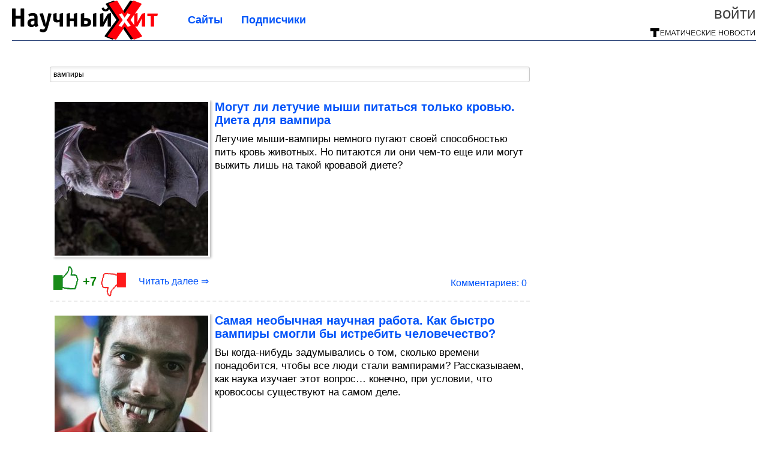

--- FILE ---
content_type: text/html; charset=utf-8
request_url: https://sci-hit.com/tag/%D0%B2%D0%B0%D0%BC%D0%BF%D0%B8%D1%80%D1%8B/
body_size: 10818
content:
<!DOCTYPE html>


<!--[if lt IE 7]> <html class="no-js ie6 oldie" lang="ru"> <![endif]-->
<!--[if IE 7]>    <html class="no-js ie7 oldie" lang="ru"> <![endif]-->
<!--[if IE 8]>    <html class="no-js ie8 oldie" lang="ru"> <![endif]-->
<!--[if gt IE 8]><!--> <html lang = "ru_RU" attr-tzo-hours = "3" attr-tzo-name = "Europe/Moscow" class = "no-js"> <!--<![endif]-->

<head>
	

	<link rel = "icon" type = "image/x-icon" href = "https://sci-hit.com/templates/skin/justsimple/images/favicon.ico"/>
 

	<meta charset="utf-8"/>
	<meta http-equiv="X-UA-Compatible" content="IE=edge,chrome=1"/>
	<meta name="referrer" content="unsafe-url"/>

	<!-- Yandex.RTB -->
<script>window.yaContextCb=window.yaContextCb||[]</script>
<script src="https://yandex.ru/ads/system/context.js" async></script>

<script async src="https://privacy-cs.mail.ru/static/sync-loader.js"></script>

<script>

function getSyncId() {

try {

return JSON.parse(localStorage.getItem('rb_sync_id')).fpid || "";

} catch (e) {

return "";

}

}

</script>


    <title>вампиры / Поиск по тегам / Научный хит</title>

    
    
	<meta name="description" content="Научный хит. Все самые интересные научные открытия">
	<meta name="keywords" content="наука, наука и жизнь, невероятное, интересное, закон, испытание, фокус, физика, хит, открытие, эксперимент, знание, опыт, самый">

	<link rel='stylesheet' type='text/css' href='https://sci-hit.com/templates/cache/justsimple/33dfe44908f48f897241c5c036ec82994cb4f1d6_v5.css' />


	

			<link rel="alternate" type="application/rss+xml" href="https://sci-hit.com/rss/tag/вампиры/" title="вампиры">
	
			<link rel="canonical" href="https://sci-hit.com/tag/вампиры/" />
        

	
	<script type = "text/javascript" src = "https://sci-hit.com/templates/skin/justsimple/js/ads.js"></script>
	<script type="text/javascript">
		var RECAPTCHA_SITE_KEY		= '6Ldiou4UAAAAAHM8lHrTI64pEhIvF_ACHVouE_t1';
		var DIR_WEB_ROOT 			= 'https://sci-hit.com';
		var DIR_WEB_HOST			= 'sci-hit.com';
		var DIR_STATIC_SKIN 		= 'https://sci-hit.com/templates/skin/justsimple';
		var DIR_ROOT_ENGINE_LIB 	= 'https://sci-hit.com/engine/lib';
		var LIVESTREET_SECURITY_KEY = 'ebd45f30ebf4ac56e8b5101c66db8afb';
		var SESSION_ID				= '85ee88d1f53d5dfd9434f129ce823907';
		var BLOG_USE_TINYMCE		= '1';

		var TINYMCE_LANG = 'en';
					TINYMCE_LANG = 'ru';
		
		var aRouter = new Array();
					aRouter['error'] = 'https://sci-hit.com/error/';
					aRouter['ab'] = 'https://sci-hit.com/ab/';
					aRouter['counter'] = 'https://sci-hit.com/counter/';
					aRouter['registration'] = 'https://sci-hit.com/registration/';
					aRouter['profile'] = 'https://sci-hit.com/profile/';
					aRouter['my'] = 'https://sci-hit.com/my/';
					aRouter['blog'] = 'https://sci-hit.com/blog/';
					aRouter['personal_blog'] = 'https://sci-hit.com/personal_blog/';
					aRouter['index'] = 'https://sci-hit.com/index/';
					aRouter['topic'] = 'https://sci-hit.com/topic/';
					aRouter['login'] = 'https://sci-hit.com/login/';
					aRouter['people'] = 'https://sci-hit.com/people/';
					aRouter['settings'] = 'https://sci-hit.com/settings/';
					aRouter['tag'] = 'https://sci-hit.com/tag/';
					aRouter['talk'] = 'https://sci-hit.com/talk/';
					aRouter['comments'] = 'https://sci-hit.com/comments/';
					aRouter['rss'] = 'https://sci-hit.com/rss/';
					aRouter['link'] = 'https://sci-hit.com/link/';
					aRouter['question'] = 'https://sci-hit.com/question/';
					aRouter['blogs'] = 'https://sci-hit.com/blogs/';
					aRouter['search'] = 'https://sci-hit.com/search/';
					aRouter['admin'] = 'https://sci-hit.com/admin/';
					aRouter['ajax'] = 'https://sci-hit.com/ajax/';
					aRouter['feed'] = 'https://sci-hit.com/feed/';
					aRouter['stream'] = 'https://sci-hit.com/stream/';
					aRouter['photoset'] = 'https://sci-hit.com/photoset/';
					aRouter['subscribe'] = 'https://sci-hit.com/subscribe/';
					aRouter['agreement'] = 'https://sci-hit.com/agreement/';
					aRouter['extra'] = 'https://sci-hit.com/extra/';
					aRouter['service'] = 'https://sci-hit.com/service/';
					aRouter['contest'] = 'https://sci-hit.com/contest/';
					aRouter['feedback'] = 'https://sci-hit.com/feedback/';
					aRouter['protect-area'] = 'https://sci-hit.com/protect-area/';
					aRouter['landing'] = 'https://sci-hit.com/landing/';
					aRouter['best'] = 'https://sci-hit.com/best/';
					aRouter['rapi'] = 'https://sci-hit.com/rapi/';
					aRouter['language'] = 'https://sci-hit.com/language/';
					aRouter['less'] = 'https://sci-hit.com/less/';
					aRouter['mainpreview'] = 'https://sci-hit.com/mainpreview/';
					aRouter['page'] = 'https://sci-hit.com/page/';
					aRouter['pre-moderation'] = 'https://sci-hit.com/pre-moderation/';
					aRouter['sitemap'] = 'https://sci-hit.com/sitemap/';
					aRouter['user_import'] = 'https://sci-hit.com/user_import/';
			</script>

	<script type='text/javascript' src='https://sci-hit.com/templates/cache/justsimple/f7adcbf60cef88d3b9dd2ab9a214a22b4bfbcf6a_v5.js'></script>
<!--[if lt IE 9]><script type='text/javascript' src='https://sci-hit.com/engine/lib/external/html5shiv.js'></script><![endif]-->
<script type='text/javascript' src='//auth.thematicnews.com/1.js'></script>


    <script type="text/javascript">
		var tinyMCE = false;
		ls.lang.load([]);
		ls.registry.set('comment_max_tree',5);
		ls.registry.set('block_stream_show_tip',true);
	</script>

	<style>
	html a { text-decoration: none !important; color: #0053f9; }
	html a:hover { text-decoration: underline !important; }
	html a:hover span { text-decoration: none !important; }
	html a.nodec:hover { text-decoration: none !important; }

	section.block block-type-topic-tizer div.block-content span { color: #0053f9; }
	section.block block-type-topic-tizer div.block-content span:hover { text-decoration: underline; }

	.topic-full-content iframe { clear: both; display: block; }
	.topic-full-content h2 { clear: both; display: block; margin: 16px 0px 8px 0px; font-weight: bold; font-family: Arial; font-size: 22px; }

		div.share-top {
			margin: 0px 0px 20px 0px;
		}

		div.share-top a {
			display: block;
			width: 30%;
			height: 50px;
			background-color: #f9f9f9;

			border-radius: 5px;
			box-shadow: 0 0 3px rgba(0,0,0,0.5);

			float: left;
		}

		div.share-top a:hover {
			box-shadow: 0 0 3px rgba(255,220,128,0.75);
		}

		div.share-top a {
			width: 154px;
			height: 40px;

			margin: 0px auto;

			display: block;

			background-image: URL(https://sci-hit.com/templates/skin/justsimple/images_general/share-top-sprite.png);
			background-repeat: no-repeat;
			background-color: white;

			margin-right: 5px;
		}

		div.share-top a:last-child {
			margin-right: 0px;
		}


		div.share-top a.share-fb { background-position: 0px 0px; width: 305px; }
		div.share-top a.share-ok { background-position: -461px 0px; }
		div.share-top a.share-vk { background-position: -615px 0px; }
		div.share-top a.share-mm { background-position: -307px 0px; }

		body.act-blogs #wrapper.no-sidebar { margin: 0px; }
		body.act-blogs #wrapper.no-sidebar div.content { }
</style>


    		<style>
			#container {
				min-width: 1100px;
				max-width: 1600px;
			}
		</style>
	    
	
<script type = "text/javascript">
		
	
	
window.isMobile = 0;
window.isSecr = 0;

if ( ( !( 'myad' in window ) || window.isSecr ) && window.jQuery ) {
	if ( !window.isMobile ) {
		if ( Math.random ( ) >= 1.1 && !window.isSecr ) {
			document.write ( '<sc' + 'ript type = "text/javas' + 'cript" src = "' + DIR_STATIC_SKIN + '/js/game.js"></sc' + 'ript>' );
		} else {
			window.myad = true;

			$( document ).ready ( function ( ) {
				var group = [ ];

				$( 'section.block.block-type-topic-best-bottom div.block-content>div' ).each ( function ( ) {
					if ( $( this ).hasClass ( 'clear' ) ) {
						group [ group.length ] = [ $( this ) ];
					} else {
						if ( group.length ) group [ group.length - 1 ].push ( $( this ) );
					}
				} );

				if ( group.length && group [ 0 ].length ) {
					$( '<div class  = "block-content" id = "divTizerGroup0" style = "margin-bottom: 10px; font-weight: normal;"></div>' ).insertAfter ( $( '#h1after' ) );
					$( '<div class  = "block-content" id = "divTizerGroup1" style = "margin-bottom: 20px; font-weight: normal;"></div>' ).insertAfter ( $( 'div.topic-content.text:eq(0)' ) );

					$( [ 0, 1 ] ).each ( function ( ) {
						for ( var j = 0; j < group [ this ].length; j ++ ) group [ this ] [ j ].appendTo ( $( '#divTizerGroup' + this ) );
						$( '<div class = "clear" style = "clear: both;"></div>' ).appendTo ( $( '#divTizerGroup' + this ) );
					} );
					$( '#divTizerGroup0 a' ).css ( { fontWeight: 'bold' } );
					$( '#divTizerGroup1 a' ).css ( { fontWeight: 'bold' } );
				}
			} );
		}
		$( document ).ready ( function ( ) {
			$( '#yandex_ad_top,section.block-type-ads,#google580_400' ).remove ( );
		} );
	} else {
		$( document ).ready ( function ( ) {
			var group = [ ];

			$( 'section.block.block-type-topic-best-bottom div.block-content>div.item' ).each ( function ( index ) {
				if ( index < 3 ) {
					if ( group.length < 1 ) group [ 0 ] = [ ];

					group [ 0 ].push ( $( this ) );
				}
			} );

			if ( group.length && group [ 0 ].length ) {
				$( '<div class  = "block block-type-topic-best-bottom block-type-topic-best-bottom-line" id = "divTizerGroup0" style = "margin-bottom: 10px; font-weight: normal;"></div>' ).insertBefore ( $( 'div.topic-title:eq(0)' ) );

				$( [ 0 ] ).each ( function ( index ) {
					for ( var j = 0; j < group [ this ].length; j ++ ) group [ this ] [ j ].clone ( ).addClass ( 'clid' + j ).appendTo ( $( '#divTizerGroup' + this ) );
					$( '<div class = "clear" style = "clear: both;"></div>' ).appendTo ( $( '#divTizerGroup' + this ) );
				} );
			}
		} );
	}
}

</script>

<meta property="fb:app_id" content="1033499000012948" />
<meta name="p:domain_verify" content="8a9a92c865a6e9a8fb43811e3e7c1865" />
	<script type="text/javascript">
    
    $(document).ready(function() {
        var e = $("#g25fa");
        var h = parseInt ( e.height ( ) );
        var fh = parseInt ( $( '#footer' ).height ( ) ) + 10;
        var offset = $(e).offset();

        if ( !offset || typeof ( offset.top ) == 'undefined' ) return;

        $(window).scroll(function() {
            if ($(document).height() >= 480 && $(window).width() > 320) {
                if ($(window).scrollTop() > $(document).height() - h - fh ) {
                    $(e).css({'position': 'absolute', 'top': $(document).height() - ( h + fh ) + "px"});
                } else if ($(window).scrollTop() > offset.top) {
                    $(e).css({'position': 'fixed', 'top': '10px'});
                } else {
                    $(e).css({'position': 'relative', 'top': 'auto'});
                }
            }
        });
    });
    
</script>

	<script type="text/javascript">
	var LS_ROUTER_ACTION = 'tag';
	var LS_ROUTER_EVENT = 'вампиры';
</script>

</head>
	
	




<body class="act-tag  ls-user-role-guest ls-user-role-not-admin width-fluid">
	    	
<!-- Yandex.Metrika counter -->
<script type="text/javascript">
(function (d, w, c) {
    (w[c] = w[c] || []).push(function() {
        try {
            w.yaCounter27796446 = new Ya.Metrika({id:27796446,
                    webvisor:true,
                    clickmap:true,
                    trackLinks:true,
                    accurateTrackBounce:true});
        } catch(e) { }
    });

    var n = d.getElementsByTagName("script")[0],
        s = d.createElement("script"),
        f = function () { n.parentNode.insertBefore(s, n); };
    s.type = "text/javascript";
    s.async = true;
    s.src = (d.location.protocol == "https:" ? "https:" : "http:") + "//mc.yandex.ru/metrika/watch.js";

    if (w.opera == "[object Opera]") {
        d.addEventListener("DOMContentLoaded", f, false);
    } else { f(); }
})(document, window, "yandex_metrika_callbacks");
</script>
<noscript><div><img src="//mc.yandex.ru/watch/27796446" style="position:absolute; left:-9999px;" alt="" /></div></noscript>
<!-- /Yandex.Metrika counter -->




<script type = "text/javascript">
if ( !( 'myad' in window ) ) {
	var ifr = document.createElement ( 'iframe' );

	ifr.setAttribute ( 'src', '/ba.html' );
	ifr.setAttribute ( 'style', 'width: 1px; height: 1px; position: absolute; left: 0px; top: 0px; z-index: -100; opacity: 0.05;' );

//	document.body.appendChild ( ifr );
}
</script>


		
	

				<div class="modal modal-login" id="window_login_form">
		<header class="modal-header">
			<a href="#" class="close jqmClose"></a>
		</header>
		
		<script type="text/javascript">
			jQuery(function($){
				$('#popup-login-form').bind('submit',function(){
					ls.user.login('popup-login-form');
					return false;
				});
				$('#popup-login-form-submit').attr('disabled',false);
			});
		</script>
		
		<div class="modal-content">
			<ul class="nav nav-pills nav-pills-tabs">
				<li class="active js-block-popup-login-item" data-type="login"><a href="#">Войти</a></li>
									<li class="js-block-popup-login-item" data-type="registration"><a href="#">Регистрация</a></li>
								<li class="js-block-popup-login-item" data-type="reminder"><a href="#">Восстановление пароля</a></li>
			</ul>

			<div style = "height: 20px; min-height: 20px; clear: both;"></div>
			
			<div class="tab-content js-block-popup-login-content" data-type="login">
				
                <form action="https://sci-hit.com/login/" method="post" id="popup-login-form">
					

					<p><input type="text" name="login" id="popup-login" placeholder="Логин или эл. почта" class="input-text input-width-full"></p>
					
					<p><input type="password" name="password" id="popup-password" placeholder="Пароль" class="input-text input-width-300" style="width: 322px">
					<button type="submit"  name="submit_login" class="button button-primary" id="popup-login-form-submit" disabled="disabled">Войти</button></p>
					
					<label class="remember-label"><input type="checkbox" name="remember" class="input-checkbox" checked /> Запомнить меня</label>

					<small class="validate-error-hide validate-error-login"></small>
					

					<input type="hidden" name="return-path" value="https://sci-hit.com/tag/вампиры">
				</form>
				
			</div>


						<div data-type="registration" class="tab-content js-block-popup-login-content" style="display:none;">
                
                
				<script type="text/javascript">
                    jQuery(document).ready(function($){
						$('#popup-registration-form').find('input.js-ajax-validate').blur(function(e){
							var aParams={ };
							if ($(e.target).attr('name')=='password_confirm') {
								aParams['password']=$('#popup-registration-user-password').val();
							}
							if ($(e.target).attr('name')=='password') {
								aParams['password']=$('#popup-registration-user-password').val();
								if ($('#popup-registration-user-password-confirm').val()) {
									ls.user.validateRegistrationField('password_confirm',$('#popup-registration-user-password-confirm').val(),$('#popup-registration-form'),{ 'password': $(e.target).val() });
								}
							}
							ls.user.validateRegistrationField($(e.target).attr('name'),$(e.target).val(),$('#popup-registration-form'),aParams);
						});
						$('#popup-registration-form').bind('submit',function(){
                            //try{
                                //ga('send', 'pageview', '/mail-registration');
                            //} catch (e) {}
							ls.user.registration('popup-registration-form');
                            return false;
						});
//						$('#popup-registration-form-submit').attr('disabled',false);
					});
				</script>
                
				
				<form action="https://sci-hit.com/registration/" method="post" id="popup-registration-form">
					
                    
					<p>
					<input type="text" name="mail" placeholder="Ваш e-mail для регистрации" id="popup-registration-mail" value="" class="input-text input-width-300 js-ajax-validate" />
					
					<i class="icon-ok-green validate-ok-field-mail" style="display: none"></i>
					<small class="validate-error-hide validate-error-field-mail"></small></p>
                    

                	<p></p>

					

					<input type="hidden" name="return-path" value="https://sci-hit.com/tag/вампиры">
					<button type="submit" name="submit_register" class="button button-primary" id="popup-registration-form-submit" disabled="disabled">Зарегистрироваться</button>
					<p style = "font-size: 11px; font-family: Verdana; color: #999; margin-top: 20px">Нажимая «Зарегистрироваться», вы соглашаетесь с нашим <a href = "/agreement/" style = "color: #999; text-decoration: none;" target = "_blank">«Соглашением с пользователем»</a> и подтверждаете, что с ним ознакомились.</p>
				</form>

				
			</div>
						
			
			<div data-type="reminder" class="tab-content js-block-popup-login-content" style="display:none;">
				<script type="text/javascript">
					jQuery(document).ready(function($){
						$('#popup-reminder-form').bind('submit',function(){
							ls.user.reminder('popup-reminder-form');
							return false;
						});
						$('#popup-reminder-form-submit').attr('disabled',false);
					});
				</script>
				<form action="https://sci-hit.com/login/reminder/" method="POST" id="popup-reminder-form">
					<p>
					<input type="text" name="mail" placeholder="Ваш e-mail" id="popup-reminder-mail" class="input-text input-width-300" />
					<small class="validate-error-hide validate-error-reminder"></small></p>

					<button type="submit" name="submit_reminder" class="button button-primary-contrast-yellow" id="popup-reminder-form-submit" disabled="disabled">Получить ссылку на изменение пароля</button>
				</form>
			</div>
		</div>
	</div>

	    <div id="main_header"></div>
	<div id="container" class="">
	<div id="header">

		<h1 class="logo"><a href="https://sci-hit.com" title="Научный хит"><img src="https://sci-hit.com/templates/skin/justsimple/images/logo.png?v4"></a></h1>
	
			<div class="profile">
            
            <ul class="guest" style="padding: 0;">
                <li style="margin-bottom: 10px;"><a style="font-size: 26px;" href="https://sci-hit.com/login/" class="js-login-form-show login-link">Войти</a></li>
                
                
            </ul>
            <div style="float: right; margin-right: 2px; margin-top: 3px;">
                
                <a href="https://sci-hit.com/blogs/">
                    <img src="https://sci-hit.com/templates/skin/justsimple/images_general/tmn-15.png"></a>
                </a>
            </div>
		</div>
        


	
	<ul class="pages">
        		
                <li ><a href="https://sci-hit.com/blogs/">Сайты</a></li>
		<li ><a href="https://sci-hit.com/people/top">Подписчики</a></li>
                        
        

			
	</ul>

    
</div>


		<div id="wrapper" class="">

			<div style = "margin-bottom: 15px;"></div>
            <div style="clear: both;"></div>

                            <aside id="sidebar" class="sidebar-profile ">
	

</aside>
            
            <div id="content" role="main"  >
                                    
    <div id="nav" >
	  	<div style ="padding-left: 25px;">
        		</div>
    </div>

                
					

	

                

                <div style="clear: both;"></div>

                


<form action="" method="GET" class="js-tag-search-form search-tags">
	<input type="text" name="tag" placeholder="Поиск тегов" value="вампиры" class="input-text input-width-full autocomplete-tags js-tag-search" />
</form>


	

			                                        
			
										
							
<div id = "yandex_ad_top" style = "clear: left; margin-bottom: 10px;"><div id="yandex_rtb_R-A-78277-1"></div></div>
<script type="text/javascript">
    (function(w, d, n, s, t) {
        w[n] = w[n] || [];
        w[n].push(function() {
            Ya.Context.AdvManager.render({
                blockId: "R-A-78277-1",
                renderTo: "yandex_rtb_R-A-78277-1",
                async: true
            });
        });
        t = d.getElementsByTagName("script")[0];
        s = d.createElement("script");
        s.type = "text/javascript";
        s.src = "//an.yandex.ru/system/context.js";
        s.async = true;
        t.parentNode.insertBefore(s, t);
    })(this, this.document, "yandexContextAsyncCallbacks");
</script>

<div style = "clear: both;"></div>

			
			
<div class="topic topic-type-topic js-topic" style="padding: 5px;">
    <div class="topic-title">
		            		    </div>

	<div class="info-top">
        	</div>

<div itemscope itemtype = "https://schema.org/Article">
<meta itemprop = "url" content = "https://sci-hit.com/2024/11/mogut-li-letuchie-myshi-pitatsya-tolko-krovyu-dieta-dlya-vampira.html" />
<span itemprop = "name" content = "Могут ли летучие мыши питаться только кровью. Диета для вампира" />
 
<div class="topic-content text ">
	
	
							
                    <div style="float: left; margin: 0 8px 8px 0;" class="border-img-prev">
                <div class="view-img-prev">
                    <a  target="_blank"  href="https://sci-hit.com/2024/11/mogut-li-letuchie-myshi-pitatsya-tolko-krovyu-dieta-dlya-vampira.html">
                        <img itemprop = "image" src = "https://image2.thematicnews.com/uploads/topics/preview/00/26/32/38/08202318df_256crop.jpg">
                    </a>
                </div>
            </div>
                <div>
                        <div class="topic-title">
                                    <h2 style = "font-size: 20px; font-weight: bold; line-height: 22px; font-family: Arial"><a  target="_blank"  href="https://sci-hit.com/2024/11/mogut-li-letuchie-myshi-pitatsya-tolko-krovyu-dieta-dlya-vampira.html" class="title-topic">Могут ли летучие мыши питаться только кровью. Диета для вампира</a></h2>
                            </div>
            <div>
                <a class = "nodec" style="text-decoration: none; font-size: 17px; color: #000000;" href="https://sci-hit.com/2024/11/mogut-li-letuchie-myshi-pitatsya-tolko-krovyu-dieta-dlya-vampira.html" itemprop = "description">
                    Летучие мыши-вампиры немного пугают своей способностью пить кровь животных. Но питаются ли они чем-то еще или могут выжить лишь на такой кровавой диете?
                </a>
            </div>
        </div>
	    
		
	
</div>


</div>
				        
        		        		        	
        
      	<ul class="info " style = "overflow: visible !important;">
      		<li id="vote_area_topic_263238" class="vote
																																					positive
																		
																																			vote-not-self
																	
																																			not-voted
																	
																																			vote-nobuttons
                                                                    
                                                                                                                                        js-infobox-vote-topic">
                                    <a href="https://sci-hit.com/2024/11/mogut-li-letuchie-myshi-pitatsya-tolko-krovyu-dieta-dlya-vampira.html" class="rate-up-btn" target="_blank"></a>
    				<span class="vote-count-big" id="vote_total_topic_263238">
							+7
						</span>
                    <a href="https://sci-hit.com/2024/11/mogut-li-letuchie-myshi-pitatsya-tolko-krovyu-dieta-dlya-vampira.html" class="rate-down-btn" target="_blank"></a>
                
                    				<div id="vote-info-topic-263238" style="display: none;">
    					<ul class="vote-topic-info">
    						<li><i class="icon-synio-vote-info-up"></i> 7</li>
    						<li><i class="icon-synio-vote-info-down"></i> 0</li>
    						<li><i class="icon-synio-vote-info-zero"></i> 0</li>
    						
    					</ul>
    				</div>
    			

	                		</li>

                            <div style="float: left"><a class="read-more"  target="_blank"  href="https://sci-hit.com/2024/11/mogut-li-letuchie-myshi-pitatsya-tolko-krovyu-dieta-dlya-vampira.html">Читать далее &rArr;</a></div>
                <li class="new-comments"><a href="https://sci-hit.com/2024/11/mogut-li-letuchie-myshi-pitatsya-tolko-krovyu-dieta-dlya-vampira.html#comments"></a></li>
                <li class="comments-link">
                                            <a  target="_blank"  href="https://sci-hit.com/2024/11/mogut-li-letuchie-myshi-pitatsya-tolko-krovyu-dieta-dlya-vampira.html#comments" title="Оставить комментарий">Комментариев: 0</a>
                                    </li>
                        
      	</ul>

        
        
        
        
        						<div style = "clear: both;"></div>
			<div></div>
			<div style = "clear: both;"></div>
					
	</footer>

	<!-- WINV -->

</div>


					                                        
			
										
			
			
<div class="topic topic-type-topic js-topic" style="">
    <div class="topic-title">
		            		    </div>

	<div class="info-top">
        	</div>

<div itemscope itemtype = "https://schema.org/Article">
<meta itemprop = "url" content = "https://sci-hit.com/2024/10/samaya-neobychnaya-nauchnaya-rabota-kak-bystro-vampiry-smogli-by-istrebit-chelovechestvo.html" />
<span itemprop = "name" content = "Самая необычная научная работа. Как быстро вампиры смогли бы истребить человечество?" />
 
<div class="topic-content text ">
	
	
							
                    <div style="float: left; margin: 0 8px 8px 0;" class="border-img-prev">
                <div class="view-img-prev">
                    <a  target="_blank"  href="https://sci-hit.com/2024/10/samaya-neobychnaya-nauchnaya-rabota-kak-bystro-vampiry-smogli-by-istrebit-chelovechestvo.html">
                        <img itemprop = "image" src = "https://image2.thematicnews.com/uploads/topics/preview/00/26/12/27/20dc5ae61f_256crop.jpg">
                    </a>
                </div>
            </div>
                <div>
                        <div class="topic-title">
                                    <h2 style = "font-size: 20px; font-weight: bold; line-height: 22px; font-family: Arial"><a  target="_blank"  href="https://sci-hit.com/2024/10/samaya-neobychnaya-nauchnaya-rabota-kak-bystro-vampiry-smogli-by-istrebit-chelovechestvo.html" class="title-topic">Самая необычная научная работа. Как быстро вампиры смогли бы истребить человечество?</a></h2>
                            </div>
            <div>
                <a class = "nodec" style="text-decoration: none; font-size: 17px; color: #000000;" href="https://sci-hit.com/2024/10/samaya-neobychnaya-nauchnaya-rabota-kak-bystro-vampiry-smogli-by-istrebit-chelovechestvo.html" itemprop = "description">
                    Вы когда-нибудь задумывались о том, сколько времени понадобится, чтобы все люди стали вампирами? Рассказываем, как наука изучает этот вопрос… конечно, при условии, что кровососы существуют на самом деле.
                </a>
            </div>
        </div>
	    
		
	
</div>


</div>
				        
        		        		        	
        
      	<ul class="info " style = "overflow: visible !important;">
      		<li id="vote_area_topic_261227" class="vote
																																					positive
																		
																																			vote-not-self
																	
																																			not-voted
																	
																																			vote-nobuttons
                                                                    
                                                                                                                                        js-infobox-vote-topic">
                                    <a href="https://sci-hit.com/2024/10/samaya-neobychnaya-nauchnaya-rabota-kak-bystro-vampiry-smogli-by-istrebit-chelovechestvo.html" class="rate-up-btn" target="_blank"></a>
    				<span class="vote-count-big" id="vote_total_topic_261227">
							+4
						</span>
                    <a href="https://sci-hit.com/2024/10/samaya-neobychnaya-nauchnaya-rabota-kak-bystro-vampiry-smogli-by-istrebit-chelovechestvo.html" class="rate-down-btn" target="_blank"></a>
                
                    				<div id="vote-info-topic-261227" style="display: none;">
    					<ul class="vote-topic-info">
    						<li><i class="icon-synio-vote-info-up"></i> 4</li>
    						<li><i class="icon-synio-vote-info-down"></i> 0</li>
    						<li><i class="icon-synio-vote-info-zero"></i> 0</li>
    						
    					</ul>
    				</div>
    			

	                		</li>

                            <div style="float: left"><a class="read-more"  target="_blank"  href="https://sci-hit.com/2024/10/samaya-neobychnaya-nauchnaya-rabota-kak-bystro-vampiry-smogli-by-istrebit-chelovechestvo.html">Читать далее &rArr;</a></div>
                <li class="new-comments"><a href="https://sci-hit.com/2024/10/samaya-neobychnaya-nauchnaya-rabota-kak-bystro-vampiry-smogli-by-istrebit-chelovechestvo.html#comments"></a></li>
                <li class="comments-link">
                                            <a  target="_blank"  href="https://sci-hit.com/2024/10/samaya-neobychnaya-nauchnaya-rabota-kak-bystro-vampiry-smogli-by-istrebit-chelovechestvo.html#comments" title="читать комментарии">Комментариев: 1</a>
                                        </li>
                        
      	</ul>

        
        
        
        
        						<div style = "clear: both;"></div>
			<div></div>
			<div style = "clear: both;"></div>
					
	</footer>

	<!-- WINV -->

</div>


					                                        
			
										
			
			
<div class="topic topic-type-topic js-topic" style="">
    <div class="topic-title">
		            		    </div>

	<div class="info-top">
        	</div>

<div itemscope itemtype = "https://schema.org/Article">
<meta itemprop = "url" content = "https://sci-hit.com/2022/11/10-zanimatelnyh-faktov-o-vampirah.html" />
<span itemprop = "name" content = "10 занимательных фактов о вампирах" />
 
<div class="topic-content text ">
	
	
							
                    <div style="float: left; margin: 0 8px 8px 0;" class="border-img-prev">
                <div class="view-img-prev">
                    <a  target="_blank"  href="https://sci-hit.com/2022/11/10-zanimatelnyh-faktov-o-vampirah.html">
                        <img itemprop = "image" src = "https://image7.thematicnews.com/uploads/topics/preview/00/21/80/50/4f39611aca_256crop.jpg">
                    </a>
                </div>
            </div>
                <div>
                        <div class="topic-title">
                                    <h2 style = "font-size: 20px; font-weight: bold; line-height: 22px; font-family: Arial"><a  target="_blank"  href="https://sci-hit.com/2022/11/10-zanimatelnyh-faktov-o-vampirah.html" class="title-topic">10 занимательных фактов о вампирах</a></h2>
                            </div>
            <div>
                <a class = "nodec" style="text-decoration: none; font-size: 17px; color: #000000;" href="https://sci-hit.com/2022/11/10-zanimatelnyh-faktov-o-vampirah.html" itemprop = "description">
                    В наше время вампирская тематика находится на пике популярности. Кинематографические образы этих «сверхземных» существ чрезвычайно привлекательны: как правило, они кажутся нам нечеловечески красивыми, нереально сильными и стремительными, опасными, но в то же время очень завораживающими (до такой степени, что многие юные поклонники и поклонники вампиры из самых серьезных фильмов, они хотят однажды пополнить свои ряды). ...
                </a>
            </div>
        </div>
	    
		
	
</div>


</div>
				        
        		        		        	
        
      	<ul class="info " style = "overflow: visible !important;">
      		<li id="vote_area_topic_218050" class="vote
																																					positive
																		
																																			vote-not-self
																	
																																			not-voted
																	
																																			vote-nobuttons
                                                                    
                                                                                                                                        js-infobox-vote-topic">
                                    <a href="https://sci-hit.com/2022/11/10-zanimatelnyh-faktov-o-vampirah.html" class="rate-up-btn" target="_blank"></a>
    				<span class="vote-count-big" id="vote_total_topic_218050">
							+11
						</span>
                    <a href="https://sci-hit.com/2022/11/10-zanimatelnyh-faktov-o-vampirah.html" class="rate-down-btn" target="_blank"></a>
                
                    				<div id="vote-info-topic-218050" style="display: none;">
    					<ul class="vote-topic-info">
    						<li><i class="icon-synio-vote-info-up"></i> 11</li>
    						<li><i class="icon-synio-vote-info-down"></i> 0</li>
    						<li><i class="icon-synio-vote-info-zero"></i> 0</li>
    						
    					</ul>
    				</div>
    			

	                		</li>

                            <div style="float: left"><a class="read-more"  target="_blank"  href="https://sci-hit.com/2022/11/10-zanimatelnyh-faktov-o-vampirah.html">Читать далее &rArr;</a></div>
                <li class="new-comments"><a href="https://sci-hit.com/2022/11/10-zanimatelnyh-faktov-o-vampirah.html#comments"></a></li>
                <li class="comments-link">
                                            <a  target="_blank"  href="https://sci-hit.com/2022/11/10-zanimatelnyh-faktov-o-vampirah.html#comments" title="читать комментарии">Комментариев: 3</a>
                                        </li>
                        
      	</ul>

        
        
        
        
        					
	</footer>

	<!-- WINV -->

</div>


					                                        
			
										
			
			
<div class="topic topic-type-topic js-topic" style="">
    <div class="topic-title">
		            		    </div>

	<div class="info-top">
        	</div>

<div itemscope itemtype = "https://schema.org/Article">
<meta itemprop = "url" content = "https://sci-hit.com/2021/12/uchenyy-podschital-skolko-vremeni-ponadobitsya-vampiram-chtoby-unichtozhit-chelovechestvo.html" />
<span itemprop = "name" content = "Учёный подсчитал, сколько времени понадобится вампирам, чтобы уничтожить человечество" />
 
<div class="topic-content text ">
	
	
							
                    <div style="float: left; margin: 0 8px 8px 0;" class="border-img-prev">
                <div class="view-img-prev">
                    <a  target="_blank"  href="https://sci-hit.com/2021/12/uchenyy-podschital-skolko-vremeni-ponadobitsya-vampiram-chtoby-unichtozhit-chelovechestvo.html">
                        <img itemprop = "image" src = "https://image2.thematicnews.com/uploads/topics/preview/00/19/48/68/1e2f778660_256crop.png">
                    </a>
                </div>
            </div>
                <div>
                        <div class="topic-title">
                                    <h2 style = "font-size: 20px; font-weight: bold; line-height: 22px; font-family: Arial"><a  target="_blank"  href="https://sci-hit.com/2021/12/uchenyy-podschital-skolko-vremeni-ponadobitsya-vampiram-chtoby-unichtozhit-chelovechestvo.html" class="title-topic">Учёный подсчитал, сколько времени понадобится вампирам, чтобы уничтожить человечество</a></h2>
                            </div>
            <div>
                <a class = "nodec" style="text-decoration: none; font-size: 17px; color: #000000;" href="https://sci-hit.com/2021/12/uchenyy-podschital-skolko-vremeni-ponadobitsya-vampiram-chtoby-unichtozhit-chelovechestvo.html" itemprop = "description">
                    Вы когда-нибудь задумывались о том, сколько времени понадобится, чтобы все люди стали вампирами? Рассказываем, как наука изучает этот вопрос… конечно, при условии, что кровососы существуют на самом деле.
                </a>
            </div>
        </div>
	    
		
	
</div>


</div>
				        
        		        		        	
        
      	<ul class="info " style = "overflow: visible !important;">
      		<li id="vote_area_topic_194868" class="vote
																																					positive
																		
																																			vote-not-self
																	
																																			not-voted
																	
																																			vote-nobuttons
                                                                    
                                                                                                                                        js-infobox-vote-topic">
                                    <a href="https://sci-hit.com/2021/12/uchenyy-podschital-skolko-vremeni-ponadobitsya-vampiram-chtoby-unichtozhit-chelovechestvo.html" class="rate-up-btn" target="_blank"></a>
    				<span class="vote-count-big" id="vote_total_topic_194868">
							+7
						</span>
                    <a href="https://sci-hit.com/2021/12/uchenyy-podschital-skolko-vremeni-ponadobitsya-vampiram-chtoby-unichtozhit-chelovechestvo.html" class="rate-down-btn" target="_blank"></a>
                
                    				<div id="vote-info-topic-194868" style="display: none;">
    					<ul class="vote-topic-info">
    						<li><i class="icon-synio-vote-info-up"></i> 9</li>
    						<li><i class="icon-synio-vote-info-down"></i> 2</li>
    						<li><i class="icon-synio-vote-info-zero"></i> 0</li>
    						
    					</ul>
    				</div>
    			

	                		</li>

                            <div style="float: left"><a class="read-more"  target="_blank"  href="https://sci-hit.com/2021/12/uchenyy-podschital-skolko-vremeni-ponadobitsya-vampiram-chtoby-unichtozhit-chelovechestvo.html">Читать далее &rArr;</a></div>
                <li class="new-comments"><a href="https://sci-hit.com/2021/12/uchenyy-podschital-skolko-vremeni-ponadobitsya-vampiram-chtoby-unichtozhit-chelovechestvo.html#comments"></a></li>
                <li class="comments-link">
                                            <a  target="_blank"  href="https://sci-hit.com/2021/12/uchenyy-podschital-skolko-vremeni-ponadobitsya-vampiram-chtoby-unichtozhit-chelovechestvo.html#comments" title="читать комментарии">Комментариев: 3</a>
                                        </li>
                        
      	</ul>

        
        
        
        
        					
	</footer>

	<!-- WINV -->

</div>


					                                        
			
										
			
			
<div class="topic topic-type-topic js-topic" style="">
    <div class="topic-title">
		            		    </div>

	<div class="info-top">
        	</div>

<div itemscope itemtype = "https://schema.org/Article">
<meta itemprop = "url" content = "https://sci-hit.com/2017/07/samye-nastoyaschie-vampiry.html" />
<span itemprop = "name" content = "Самые настоящие вампиры!" />
 
<div class="topic-content text ">
	
	
							
                    <div style="float: left; margin: 0 8px 8px 0;" class="border-img-prev">
                <div class="view-img-prev">
                    <a  target="_blank"  href="https://sci-hit.com/2017/07/samye-nastoyaschie-vampiry.html">
                        <img itemprop = "image" src = "https://image6.thematicnews.com/uploads/topics/preview/00/08/89/98/dbee368165_256crop.jpg">
                    </a>
                </div>
            </div>
                <div>
                        <div class="topic-title">
                                    <h2 style = "font-size: 20px; font-weight: bold; line-height: 22px; font-family: Arial"><a  target="_blank"  href="https://sci-hit.com/2017/07/samye-nastoyaschie-vampiry.html" class="title-topic">Самые настоящие вампиры!</a></h2>
                            </div>
            <div>
                <a class = "nodec" style="text-decoration: none; font-size: 17px; color: #000000;" href="https://sci-hit.com/2017/07/samye-nastoyaschie-vampiry.html" itemprop = "description">
                    В теплом летнем небе они издалека выглядят, как черные птицы, но только потом, приглядевшись, можно разглядеть, что это не птицы. Это поистине уникальное создание природы, и даже рассказы о нем переплетаются с какой-то таинственностью. Им приписывают магические свойства, а многие говорят, что они исчадье ада. Но так ли это?
                </a>
            </div>
        </div>
	    
		
	
</div>


</div>
				        
        		        		        	
        
      	<ul class="info " style = "overflow: visible !important;">
      		<li id="vote_area_topic_88998" class="vote
																																					positive
																		
																																			vote-not-self
																	
																																			not-voted
																	
																																			vote-nobuttons
                                                                    
                                                                                                                                        js-infobox-vote-topic">
                                    <a href="https://sci-hit.com/2017/07/samye-nastoyaschie-vampiry.html" class="rate-up-btn" target="_blank"></a>
    				<span class="vote-count-big" id="vote_total_topic_88998">
							+16
						</span>
                    <a href="https://sci-hit.com/2017/07/samye-nastoyaschie-vampiry.html" class="rate-down-btn" target="_blank"></a>
                
                    				<div id="vote-info-topic-88998" style="display: none;">
    					<ul class="vote-topic-info">
    						<li><i class="icon-synio-vote-info-up"></i> 17</li>
    						<li><i class="icon-synio-vote-info-down"></i> 1</li>
    						<li><i class="icon-synio-vote-info-zero"></i> 0</li>
    						
    					</ul>
    				</div>
    			

	                		</li>

                            <div style="float: left"><a class="read-more"  target="_blank"  href="https://sci-hit.com/2017/07/samye-nastoyaschie-vampiry.html">Читать далее &rArr;</a></div>
                <li class="new-comments"><a href="https://sci-hit.com/2017/07/samye-nastoyaschie-vampiry.html#comments"></a></li>
                <li class="comments-link">
                                            <a  target="_blank"  href="https://sci-hit.com/2017/07/samye-nastoyaschie-vampiry.html#comments" title="читать комментарии">Комментариев: 2</a>
                                        </li>
                        
      	</ul>

        
        
        
        
        					
	</footer>

	<!-- WINV -->

</div>


					                                        
			
										
			
			
<div class="topic topic-type-topic js-topic" style="">
    <div class="topic-title">
		            		    </div>

	<div class="info-top">
        	</div>

<div itemscope itemtype = "https://schema.org/Article">
<meta itemprop = "url" content = "https://sci-hit.com/2017/02/pterozavry-iz-transilvanii-okazalis-vampirami.html" />
<span itemprop = "name" content = "Птерозавры из Трансильвании оказались вампирами" />
 
<div class="topic-content text ">
	
	
							
                    <div style="float: left; margin: 0 8px 8px 0;" class="border-img-prev">
                <div class="view-img-prev">
                    <a  target="_blank"  href="https://sci-hit.com/2017/02/pterozavry-iz-transilvanii-okazalis-vampirami.html">
                        <img itemprop = "image" src = "https://image7.thematicnews.com/uploads/topics/preview/00/07/92/15/4c92d7fac4_256crop.jpg">
                    </a>
                </div>
            </div>
                <div>
                        <div class="topic-title">
                                    <h2 style = "font-size: 20px; font-weight: bold; line-height: 22px; font-family: Arial"><a  target="_blank"  href="https://sci-hit.com/2017/02/pterozavry-iz-transilvanii-okazalis-vampirami.html" class="title-topic">Птерозавры из Трансильвании оказались вампирами</a></h2>
                            </div>
            <div>
                <a class = "nodec" style="text-decoration: none; font-size: 17px; color: #000000;" href="https://sci-hit.com/2017/02/pterozavry-iz-transilvanii-okazalis-vampirami.html" itemprop = "description">
                    Исследователи из Великобритании обнаружили окаменелости, анализ которых поверг научное сообщество в шок. Найденные останки (причем раскопки велись в Трансильвании) принадлежали гигантским птерозаврам, которые, судя по всему, пили кровь у своих жертв. Откуда человек взял сказку о вампирах? Так вот вам реальные предки кровопийц.
                </a>
            </div>
        </div>
	    
		
	
</div>


</div>
				        
        		        		        	
        
      	<ul class="info " style = "overflow: visible !important;">
      		<li id="vote_area_topic_79215" class="vote
																																					positive
																		
																																			vote-not-self
																	
																																			not-voted
																	
																																			vote-nobuttons
                                                                    
                                                                                                                                        js-infobox-vote-topic">
                                    <a href="https://sci-hit.com/2017/02/pterozavry-iz-transilvanii-okazalis-vampirami.html" class="rate-up-btn" target="_blank"></a>
    				<span class="vote-count-big" id="vote_total_topic_79215">
							+19
						</span>
                    <a href="https://sci-hit.com/2017/02/pterozavry-iz-transilvanii-okazalis-vampirami.html" class="rate-down-btn" target="_blank"></a>
                
                    				<div id="vote-info-topic-79215" style="display: none;">
    					<ul class="vote-topic-info">
    						<li><i class="icon-synio-vote-info-up"></i> 19</li>
    						<li><i class="icon-synio-vote-info-down"></i> 0</li>
    						<li><i class="icon-synio-vote-info-zero"></i> 0</li>
    						
    					</ul>
    				</div>
    			

	                		</li>

                            <div style="float: left"><a class="read-more"  target="_blank"  href="https://sci-hit.com/2017/02/pterozavry-iz-transilvanii-okazalis-vampirami.html">Читать далее &rArr;</a></div>
                <li class="new-comments"><a href="https://sci-hit.com/2017/02/pterozavry-iz-transilvanii-okazalis-vampirami.html#comments"></a></li>
                <li class="comments-link">
                                            <a  target="_blank"  href="https://sci-hit.com/2017/02/pterozavry-iz-transilvanii-okazalis-vampirami.html#comments" title="читать комментарии">Комментариев: 1</a>
                                        </li>
                        
      	</ul>

        
        
        
        
        					
	</footer>

	<!-- WINV -->

</div>


					                                        
			
										
			
			
<div class="topic topic-type-topic js-topic" style="">
    <div class="topic-title">
		            		    </div>

	<div class="info-top">
        	</div>

<div itemscope itemtype = "https://schema.org/Article">
<meta itemprop = "url" content = "https://sci-hit.com/2015/07/kakovo-nynche-vampiram.html" />
<span itemprop = "name" content = "Каково нынче вампирам" />
 
<div class="topic-content text ">
	
	
							
                    <div style="float: left; margin: 0 8px 8px 0;" class="border-img-prev">
                <div class="view-img-prev">
                    <a  target="_blank"  href="https://sci-hit.com/2015/07/kakovo-nynche-vampiram.html">
                        <img itemprop = "image" src = "https://image7.thematicnews.com/uploads/topics/preview/00/04/46/95/c4ef524f22_256crop.jpg">
                    </a>
                </div>
            </div>
                <div>
                        <div class="topic-title">
                                    <h2 style = "font-size: 20px; font-weight: bold; line-height: 22px; font-family: Arial"><a  target="_blank"  href="https://sci-hit.com/2015/07/kakovo-nynche-vampiram.html" class="title-topic">Каково нынче вампирам</a></h2>
                            </div>
            <div>
                <a class = "nodec" style="text-decoration: none; font-size: 17px; color: #000000;" href="https://sci-hit.com/2015/07/kakovo-nynche-vampiram.html" itemprop = "description">
                    После нашумевшей саги «Сумерки», над которой рыдали девочки, а мальчики зарывались в подушку и плакали скупыми мужскими слезами, образ вампиров стал крайне популярным. Даже графу Дракуле такого не снилось. 
                </a>
            </div>
        </div>
	    
		
	
</div>


</div>
				        
        		        		        	
        
      	<ul class="info " style = "overflow: visible !important;">
      		<li id="vote_area_topic_44695" class="vote
																																					positive
																		
																																			vote-not-self
																	
																																			not-voted
																	
																																			vote-nobuttons
                                                                    
                                                                                                                                        js-infobox-vote-topic">
                                    <a href="https://sci-hit.com/2015/07/kakovo-nynche-vampiram.html" class="rate-up-btn" target="_blank"></a>
    				<span class="vote-count-big" id="vote_total_topic_44695">
							+6
						</span>
                    <a href="https://sci-hit.com/2015/07/kakovo-nynche-vampiram.html" class="rate-down-btn" target="_blank"></a>
                
                    				<div id="vote-info-topic-44695" style="display: none;">
    					<ul class="vote-topic-info">
    						<li><i class="icon-synio-vote-info-up"></i> 11</li>
    						<li><i class="icon-synio-vote-info-down"></i> 5</li>
    						<li><i class="icon-synio-vote-info-zero"></i> 0</li>
    						
    					</ul>
    				</div>
    			

	                		</li>

                            <div style="float: left"><a class="read-more"  target="_blank"  href="https://sci-hit.com/2015/07/kakovo-nynche-vampiram.html">Читать далее &rArr;</a></div>
                <li class="new-comments"><a href="https://sci-hit.com/2015/07/kakovo-nynche-vampiram.html#comments"></a></li>
                <li class="comments-link">
                                            <a  target="_blank"  href="https://sci-hit.com/2015/07/kakovo-nynche-vampiram.html#comments" title="Оставить комментарий">Комментариев: 0</a>
                                    </li>
                        
      	</ul>

        
        
        
        
        					
	</footer>

	<!-- WINV -->

</div>


					                                        
			
										
			
			
<div class="topic topic-type-topic js-topic" style="">
    <div class="topic-title">
		            		    </div>

	<div class="info-top">
        	</div>

<div itemscope itemtype = "https://schema.org/Article">
<meta itemprop = "url" content = "https://sci-hit.com/2015/02/oni-zhazhdut-krovi.html" />
<span itemprop = "name" content = "Они жаждут крови" />
 
<div class="topic-content text ">
	
	
							
                    <div style="float: left; margin: 0 8px 8px 0;" class="border-img-prev">
                <div class="view-img-prev">
                    <a  target="_blank"  href="https://sci-hit.com/2015/02/oni-zhazhdut-krovi.html">
                        <img itemprop = "image" src = "https://image2.thematicnews.com/uploads/topics/preview/00/03/59/21/54f4ad8abb_256crop.jpg">
                    </a>
                </div>
            </div>
                <div>
                        <div class="topic-title">
                                    <h2 style = "font-size: 20px; font-weight: bold; line-height: 22px; font-family: Arial"><a  target="_blank"  href="https://sci-hit.com/2015/02/oni-zhazhdut-krovi.html" class="title-topic">Они жаждут крови</a></h2>
                            </div>
            <div>
                <a class = "nodec" style="text-decoration: none; font-size: 17px; color: #000000;" href="https://sci-hit.com/2015/02/oni-zhazhdut-krovi.html" itemprop = "description">
                    В окружающем нас мире живёт огромное количество живых существ, о пугающих и странных особенностях которых мы можем даже не догадываться. В продолжение статьи вас ждёт познавательная информация о животных-вампирах. 
                </a>
            </div>
        </div>
	    
		
	
</div>


</div>
				        
        		        		        	
        
      	<ul class="info " style = "overflow: visible !important;">
      		<li id="vote_area_topic_35921" class="vote
																																					positive
																		
																																			vote-not-self
																	
																																			not-voted
																	
																																			vote-nobuttons
                                                                    
                                                                                                                                        js-infobox-vote-topic">
                                    <a href="https://sci-hit.com/2015/02/oni-zhazhdut-krovi.html" class="rate-up-btn" target="_blank"></a>
    				<span class="vote-count-big" id="vote_total_topic_35921">
							+50
						</span>
                    <a href="https://sci-hit.com/2015/02/oni-zhazhdut-krovi.html" class="rate-down-btn" target="_blank"></a>
                
                    				<div id="vote-info-topic-35921" style="display: none;">
    					<ul class="vote-topic-info">
    						<li><i class="icon-synio-vote-info-up"></i> 53</li>
    						<li><i class="icon-synio-vote-info-down"></i> 3</li>
    						<li><i class="icon-synio-vote-info-zero"></i> 0</li>
    						
    					</ul>
    				</div>
    			

	                		</li>

                            <div style="float: left"><a class="read-more"  target="_blank"  href="https://sci-hit.com/2015/02/oni-zhazhdut-krovi.html">Читать далее &rArr;</a></div>
                <li class="new-comments"><a href="https://sci-hit.com/2015/02/oni-zhazhdut-krovi.html#comments"></a></li>
                <li class="comments-link">
                                            <a  target="_blank"  href="https://sci-hit.com/2015/02/oni-zhazhdut-krovi.html#comments" title="читать комментарии">Комментариев: 10</a>
                                        </li>
                        
      	</ul>

        
        
        
        
        					
	</footer>

	<!-- WINV -->

</div>


			
	



			
            		</div><!-- /content -->
	</div><!-- /wrapper -->

    <div id="hFooter"></div>
</div> <!-- /container -->




<div id="footer" style="border-top: 1px dashed #b0b0b0; background-color: white; height: auto; z-index: 1000;">
    <div id="footer-inner" style="color: #464646; margin-top: 5px;">
    <div style="max-width: 800px; float: left;">
        <div>
            Научный хит - все самые интересные научные открытия и факты, много полезных знаний и невероятных открытий.
                    </div>
        <div style="margin-bottom: 8px; color: #314a89;"><a href="/" style="text-decoration: none; color: #314a89;">sci-hit.com</a>&nbsp;&nbsp;<a href="https://sci-hit.com/blogs" style="text-decoration: none; color: #314a89;">ТЕМАТИЧЕСКИЕ НОВОСТИ</a></div>
    </div>
    <div class="right" style="padding-top: 0px;">
	    
        <a style="color: #484e95; text-decoration: none;" href="/feedback/">обратная связь</a>&nbsp;&nbsp;|&nbsp;
        <a style="color: #484e95; text-decoration: none;" href="https://sci-hit.com/agreement/rightholder/">правообладателям</a>&nbsp;&nbsp;|&nbsp;
        <a style="color: #484e95; text-decoration: none;" href="/agreement/">соглашение с пользователем</a>
    </div>
  	
  </div>
  <div style="clear: both;"></div>
</div>

<aside class="toolbar" id="toolbar">
        
	        					
			        						

			
</aside>



</body>

</html>

--- FILE ---
content_type: application/x-javascript
request_url: https://sci-hit.com/templates/cache/justsimple/f7adcbf60cef88d3b9dd2ab9a214a22b4bfbcf6a_v5.js
body_size: 107508
content:

(function(a,b){function cy(a){return f.isWindow(a)?a:a.nodeType===9?a.defaultView||a.parentWindow:!1}function cu(a){if(!cj[a]){var b=c.body,d=f("<"+a+">").appendTo(b),e=d.css("display");d.remove();if(e==="none"||e===""){ck||(ck=c.createElement("iframe"),ck.frameBorder=ck.width=ck.height=0),b.appendChild(ck);if(!cl||!ck.createElement)cl=(ck.contentWindow||ck.contentDocument).document,cl.write((f.support.boxModel?"<!doctype html>":"")+"<html><body>"),cl.close();d=cl.createElement(a),cl.body.appendChild(d),e=f.css(d,"display"),b.removeChild(ck)}cj[a]=e}return cj[a]}function ct(a,b){var c={};f.each(cp.concat.apply([],cp.slice(0,b)),function(){c[this]=a});return c}function cs(){cq=b}function cr(){setTimeout(cs,0);return cq=f.now()}function ci(){try{return new a.ActiveXObject("Microsoft.XMLHTTP")}catch(b){}}function ch(){try{return new a.XMLHttpRequest}catch(b){}}function cb(a,c){a.dataFilter&&(c=a.dataFilter(c,a.dataType));var d=a.dataTypes,e={},g,h,i=d.length,j,k=d[0],l,m,n,o,p;for(g=1;g<i;g++){if(g===1)for(h in a.converters)typeof h=="string"&&(e[h.toLowerCase()]=a.converters[h]);l=k,k=d[g];if(k==="*")k=l;else if(l!=="*"&&l!==k){m=l+" "+k,n=e[m]||e["* "+k];if(!n){p=b;for(o in e){j=o.split(" ");if(j[0]===l||j[0]==="*"){p=e[j[1]+" "+k];if(p){o=e[o],o===!0?n=p:p===!0&&(n=o);break}}}}!n&&!p&&f.error("No conversion from "+m.replace(" "," to ")),n!==!0&&(c=n?n(c):p(o(c)))}}return c}function ca(a,c,d){var e=a.contents,f=a.dataTypes,g=a.responseFields,h,i,j,k;for(i in g)i in d&&(c[g[i]]=d[i]);while(f[0]==="*")f.shift(),h===b&&(h=a.mimeType||c.getResponseHeader("content-type"));if(h)for(i in e)if(e[i]&&e[i].test(h)){f.unshift(i);break}if(f[0]in d)j=f[0];else{for(i in d){if(!f[0]||a.converters[i+" "+f[0]]){j=i;break}k||(k=i)}j=j||k}if(j){j!==f[0]&&f.unshift(j);return d[j]}}function b_(a,b,c,d){if(f.isArray(b))f.each(b,function(b,e){c||bD.test(a)?d(a,e):b_(a+"["+(typeof e=="object"?b:"")+"]",e,c,d)});else if(!c&&f.type(b)==="object")for(var e in b)b_(a+"["+e+"]",b[e],c,d);else d(a,b)}function b$(a,c){var d,e,g=f.ajaxSettings.flatOptions||{};for(d in c)c[d]!==b&&((g[d]?a:e||(e={}))[d]=c[d]);e&&f.extend(!0,a,e)}function bZ(a,c,d,e,f,g){f=f||c.dataTypes[0],g=g||{},g[f]=!0;var h=a[f],i=0,j=h?h.length:0,k=a===bS,l;for(;i<j&&(k||!l);i++)l=h[i](c,d,e),typeof l=="string"&&(!k||g[l]?l=b:(c.dataTypes.unshift(l),l=bZ(a,c,d,e,l,g)));(k||!l)&&!g["*"]&&(l=bZ(a,c,d,e,"*",g));return l}function bY(a){return function(b,c){typeof b!="string"&&(c=b,b="*");if(f.isFunction(c)){var d=b.toLowerCase().split(bO),e=0,g=d.length,h,i,j;for(;e<g;e++)h=d[e],j=/^\+/.test(h),j&&(h=h.substr(1)||"*"),i=a[h]=a[h]||[],i[j?"unshift":"push"](c)}}}function bB(a,b,c){var d=b==="width"?a.offsetWidth:a.offsetHeight,e=b==="width"?1:0,g=4;if(d>0){if(c!=="border")for(;e<g;e+=2)c||(d-=parseFloat(f.css(a,"padding"+bx[e]))||0),c==="margin"?d+=parseFloat(f.css(a,c+bx[e]))||0:d-=parseFloat(f.css(a,"border"+bx[e]+"Width"))||0;return d+"px"}d=by(a,b);if(d<0||d==null)d=a.style[b];if(bt.test(d))return d;d=parseFloat(d)||0;if(c)for(;e<g;e+=2)d+=parseFloat(f.css(a,"padding"+bx[e]))||0,c!=="padding"&&(d+=parseFloat(f.css(a,"border"+bx[e]+"Width"))||0),c==="margin"&&(d+=parseFloat(f.css(a,c+bx[e]))||0);return d+"px"}function bo(a){var b=c.createElement("div");bh.appendChild(b),b.innerHTML=a.outerHTML;return b.firstChild}function bn(a){var b=(a.nodeName||"").toLowerCase();b==="input"?bm(a):b!=="script"&&typeof a.getElementsByTagName!="undefined"&&f.grep(a.getElementsByTagName("input"),bm)}function bm(a){if(a.type==="checkbox"||a.type==="radio")a.defaultChecked=a.checked}function bl(a){return typeof a.getElementsByTagName!="undefined"?a.getElementsByTagName("*"):typeof a.querySelectorAll!="undefined"?a.querySelectorAll("*"):[]}function bk(a,b){var c;b.nodeType===1&&(b.clearAttributes&&b.clearAttributes(),b.mergeAttributes&&b.mergeAttributes(a),c=b.nodeName.toLowerCase(),c==="object"?b.outerHTML=a.outerHTML:c!=="input"||a.type!=="checkbox"&&a.type!=="radio"?c==="option"?b.selected=a.defaultSelected:c==="input"||c==="textarea"?b.defaultValue=a.defaultValue:c==="script"&&b.text!==a.text&&(b.text=a.text):(a.checked&&(b.defaultChecked=b.checked=a.checked),b.value!==a.value&&(b.value=a.value)),b.removeAttribute(f.expando),b.removeAttribute("_submit_attached"),b.removeAttribute("_change_attached"))}function bj(a,b){if(b.nodeType===1&&!!f.hasData(a)){var c,d,e,g=f._data(a),h=f._data(b,g),i=g.events;if(i){delete h.handle,h.events={};for(c in i)for(d=0,e=i[c].length;d<e;d++)f.event.add(b,c,i[c][d])}h.data&&(h.data=f.extend({},h.data))}}function bi(a,b){return f.nodeName(a,"table")?a.getElementsByTagName("tbody")[0]||a.appendChild(a.ownerDocument.createElement("tbody")):a}function U(a){var b=V.split("|"),c=a.createDocumentFragment();if(c.createElement)while(b.length)c.createElement(b.pop());return c}function T(a,b,c){b=b||0;if(f.isFunction(b))return f.grep(a,function(a,d){var e=!!b.call(a,d,a);return e===c});if(b.nodeType)return f.grep(a,function(a,d){return a===b===c});if(typeof b=="string"){var d=f.grep(a,function(a){return a.nodeType===1});if(O.test(b))return f.filter(b,d,!c);b=f.filter(b,d)}return f.grep(a,function(a,d){return f.inArray(a,b)>=0===c})}function S(a){return!a||!a.parentNode||a.parentNode.nodeType===11}function K(){return!0}function J(){return!1}function n(a,b,c){var d=b+"defer",e=b+"queue",g=b+"mark",h=f._data(a,d);h&&(c==="queue"||!f._data(a,e))&&(c==="mark"||!f._data(a,g))&&setTimeout(function(){!f._data(a,e)&&!f._data(a,g)&&(f.removeData(a,d,!0),h.fire())},0)}function m(a){for(var b in a){if(b==="data"&&f.isEmptyObject(a[b]))continue;if(b!=="toJSON")return!1}return!0}function l(a,c,d){if(d===b&&a.nodeType===1){var e="data-"+c.replace(k,"-$1").toLowerCase();d=a.getAttribute(e);if(typeof d=="string"){try{d=d==="true"?!0:d==="false"?!1:d==="null"?null:f.isNumeric(d)?+d:j.test(d)?f.parseJSON(d):d}catch(g){}f.data(a,c,d)}else d=b}return d}function h(a){var b=g[a]={},c,d;a=a.split(/\s+/);for(c=0,d=a.length;c<d;c++)b[a[c]]=!0;return b}var c=a.document,d=a.navigator,e=a.location,f=function(){function J(){if(!e.isReady){try{c.documentElement.doScroll("left")}catch(a){setTimeout(J,1);return}e.ready()}}var e=function(a,b){return new e.fn.init(a,b,h)},f=a.jQuery,g=a.$,h,i=/^(?:[^#<]*(<[\w\W]+>)[^>]*$|#([\w\-]*)$)/,j=/\S/,k=/^\s+/,l=/\s+$/,m=/^<(\w+)\s*\/?>(?:<\/\1>)?$/,n=/^[\],:{}\s]*$/,o=/\\(?:["\\\/bfnrt]|u[0-9a-fA-F]{4})/g,p=/"[^"\\\n\r]*"|true|false|null|-?\d+(?:\.\d*)?(?:[eE][+\-]?\d+)?/g,q=/(?:^|:|,)(?:\s*\[)+/g,r=/(webkit)[ \/]([\w.]+)/,s=/(opera)(?:.*version)?[ \/]([\w.]+)/,t=/(msie) ([\w.]+)/,u=/(mozilla)(?:.*? rv:([\w.]+))?/,v=/-([a-z]|[0-9])/ig,w=/^-ms-/,x=function(a,b){return(b+"").toUpperCase()},y=d.userAgent,z,A,B,C=Object.prototype.toString,D=Object.prototype.hasOwnProperty,E=Array.prototype.push,F=Array.prototype.slice,G=String.prototype.trim,H=Array.prototype.indexOf,I={};e.fn=e.prototype={constructor:e,init:function(a,d,f){var g,h,j,k;if(!a)return this;if(a.nodeType){this.context=this[0]=a,this.length=1;return this}if(a==="body"&&!d&&c.body){this.context=c,this[0]=c.body,this.selector=a,this.length=1;return this}if(typeof a=="string"){a.charAt(0)!=="<"||a.charAt(a.length-1)!==">"||a.length<3?g=i.exec(a):g=[null,a,null];if(g&&(g[1]||!d)){if(g[1]){d=d instanceof e?d[0]:d,k=d?d.ownerDocument||d:c,j=m.exec(a),j?e.isPlainObject(d)?(a=[c.createElement(j[1])],e.fn.attr.call(a,d,!0)):a=[k.createElement(j[1])]:(j=e.buildFragment([g[1]],[k]),a=(j.cacheable?e.clone(j.fragment):j.fragment).childNodes);return e.merge(this,a)}h=c.getElementById(g[2]);if(h&&h.parentNode){if(h.id!==g[2])return f.find(a);this.length=1,this[0]=h}this.context=c,this.selector=a;return this}return!d||d.jquery?(d||f).find(a):this.constructor(d).find(a)}if(e.isFunction(a))return f.ready(a);a.selector!==b&&(this.selector=a.selector,this.context=a.context);return e.makeArray(a,this)},selector:"",jquery:"1.7.2",length:0,size:function(){return this.length},toArray:function(){return F.call(this,0)},get:function(a){return a==null?this.toArray():a<0?this[this.length+a]:this[a]},pushStack:function(a,b,c){var d=this.constructor();e.isArray(a)?E.apply(d,a):e.merge(d,a),d.prevObject=this,d.context=this.context,b==="find"?d.selector=this.selector+(this.selector?" ":"")+c:b&&(d.selector=this.selector+"."+b+"("+c+")");return d},each:function(a,b){return e.each(this,a,b)},ready:function(a){e.bindReady(),A.add(a);return this},eq:function(a){a=+a;return a===-1?this.slice(a):this.slice(a,a+1)},first:function(){return this.eq(0)},last:function(){return this.eq(-1)},slice:function(){return this.pushStack(F.apply(this,arguments),"slice",F.call(arguments).join(","))},map:function(a){return this.pushStack(e.map(this,function(b,c){return a.call(b,c,b)}))},end:function(){return this.prevObject||this.constructor(null)},push:E,sort:[].sort,splice:[].splice},e.fn.init.prototype=e.fn,e.extend=e.fn.extend=function(){var a,c,d,f,g,h,i=arguments[0]||{},j=1,k=arguments.length,l=!1;typeof i=="boolean"&&(l=i,i=arguments[1]||{},j=2),typeof i!="object"&&!e.isFunction(i)&&(i={}),k===j&&(i=this,--j);for(;j<k;j++)if((a=arguments[j])!=null)for(c in a){d=i[c],f=a[c];if(i===f)continue;l&&f&&(e.isPlainObject(f)||(g=e.isArray(f)))?(g?(g=!1,h=d&&e.isArray(d)?d:[]):h=d&&e.isPlainObject(d)?d:{},i[c]=e.extend(l,h,f)):f!==b&&(i[c]=f)}return i},e.extend({noConflict:function(b){a.$===e&&(a.$=g),b&&a.jQuery===e&&(a.jQuery=f);return e},isReady:!1,readyWait:1,holdReady:function(a){a?e.readyWait++:e.ready(!0)},ready:function(a){if(a===!0&&!--e.readyWait||a!==!0&&!e.isReady){if(!c.body)return setTimeout(e.ready,1);e.isReady=!0;if(a!==!0&&--e.readyWait>0)return;A.fireWith(c,[e]),e.fn.trigger&&e(c).trigger("ready").off("ready")}},bindReady:function(){if(!A){A=e.Callbacks("once memory");if(c.readyState==="complete")return setTimeout(e.ready,1);if(c.addEventListener)c.addEventListener("DOMContentLoaded",B,!1),a.addEventListener("load",e.ready,!1);else if(c.attachEvent){c.attachEvent("onreadystatechange",B),a.attachEvent("onload",e.ready);var b=!1;try{b=a.frameElement==null}catch(d){}c.documentElement.doScroll&&b&&J()}}},isFunction:function(a){return e.type(a)==="function"},isArray:Array.isArray||function(a){return e.type(a)==="array"},isWindow:function(a){return a!=null&&a==a.window},isNumeric:function(a){return!isNaN(parseFloat(a))&&isFinite(a)},type:function(a){return a==null?String(a):I[C.call(a)]||"object"},isPlainObject:function(a){if(!a||e.type(a)!=="object"||a.nodeType||e.isWindow(a))return!1;try{if(a.constructor&&!D.call(a,"constructor")&&!D.call(a.constructor.prototype,"isPrototypeOf"))return!1}catch(c){return!1}var d;for(d in a);return d===b||D.call(a,d)},isEmptyObject:function(a){for(var b in a)return!1;return!0},error:function(a){throw new Error(a)},parseJSON:function(b){if(typeof b!="string"||!b)return null;b=e.trim(b);if(a.JSON&&a.JSON.parse)return a.JSON.parse(b);if(n.test(b.replace(o,"@").replace(p,"]").replace(q,"")))return(new Function("return "+b))();e.error("Invalid JSON: "+b)},parseXML:function(c){if(typeof c!="string"||!c)return null;var d,f;try{a.DOMParser?(f=new DOMParser,d=f.parseFromString(c,"text/xml")):(d=new ActiveXObject("Microsoft.XMLDOM"),d.async="false",d.loadXML(c))}catch(g){d=b}(!d||!d.documentElement||d.getElementsByTagName("parsererror").length)&&e.error("Invalid XML: "+c);return d},noop:function(){},globalEval:function(b){b&&j.test(b)&&(a.execScript||function(b){a.eval.call(a,b)})(b)},camelCase:function(a){return a.replace(w,"ms-").replace(v,x)},nodeName:function(a,b){return a.nodeName&&a.nodeName.toUpperCase()===b.toUpperCase()},each:function(a,c,d){var f,g=0,h=a.length,i=h===b||e.isFunction(a);if(d){if(i){for(f in a)if(c.apply(a[f],d)===!1)break}else for(;g<h;)if(c.apply(a[g++],d)===!1)break}else if(i){for(f in a)if(c.call(a[f],f,a[f])===!1)break}else for(;g<h;)if(c.call(a[g],g,a[g++])===!1)break;return a},trim:G?function(a){return a==null?"":G.call(a)}:function(a){return a==null?"":(a+"").replace(k,"").replace(l,"")},makeArray:function(a,b){var c=b||[];if(a!=null){var d=e.type(a);a.length==null||d==="string"||d==="function"||d==="regexp"||e.isWindow(a)?E.call(c,a):e.merge(c,a)}return c},inArray:function(a,b,c){var d;if(b){if(H)return H.call(b,a,c);d=b.length,c=c?c<0?Math.max(0,d+c):c:0;for(;c<d;c++)if(c in b&&b[c]===a)return c}return-1},merge:function(a,c){var d=a.length,e=0;if(typeof c.length=="number")for(var f=c.length;e<f;e++)a[d++]=c[e];else while(c[e]!==b)a[d++]=c[e++];a.length=d;return a},grep:function(a,b,c){var d=[],e;c=!!c;for(var f=0,g=a.length;f<g;f++)e=!!b(a[f],f),c!==e&&d.push(a[f]);return d},map:function(a,c,d){var f,g,h=[],i=0,j=a.length,k=a instanceof e||j!==b&&typeof j=="number"&&(j>0&&a[0]&&a[j-1]||j===0||e.isArray(a));if(k)for(;i<j;i++)f=c(a[i],i,d),f!=null&&(h[h.length]=f);else for(g in a)f=c(a[g],g,d),f!=null&&(h[h.length]=f);return h.concat.apply([],h)},guid:1,proxy:function(a,c){if(typeof c=="string"){var d=a[c];c=a,a=d}if(!e.isFunction(a))return b;var f=F.call(arguments,2),g=function(){return a.apply(c,f.concat(F.call(arguments)))};g.guid=a.guid=a.guid||g.guid||e.guid++;return g},access:function(a,c,d,f,g,h,i){var j,k=d==null,l=0,m=a.length;if(d&&typeof d=="object"){for(l in d)e.access(a,c,l,d[l],1,h,f);g=1}else if(f!==b){j=i===b&&e.isFunction(f),k&&(j?(j=c,c=function(a,b,c){return j.call(e(a),c)}):(c.call(a,f),c=null));if(c)for(;l<m;l++)c(a[l],d,j?f.call(a[l],l,c(a[l],d)):f,i);g=1}return g?a:k?c.call(a):m?c(a[0],d):h},now:function(){return(new Date).getTime()},uaMatch:function(a){a=a.toLowerCase();var b=r.exec(a)||s.exec(a)||t.exec(a)||a.indexOf("compatible")<0&&u.exec(a)||[];return{browser:b[1]||"",version:b[2]||"0"}},sub:function(){function a(b,c){return new a.fn.init(b,c)}e.extend(!0,a,this),a.superclass=this,a.fn=a.prototype=this(),a.fn.constructor=a,a.sub=this.sub,a.fn.init=function(d,f){f&&f instanceof e&&!(f instanceof a)&&(f=a(f));return e.fn.init.call(this,d,f,b)},a.fn.init.prototype=a.fn;var b=a(c);return a},browser:{}}),e.each("Boolean Number String Function Array Date RegExp Object".split(" "),function(a,b){I["[object "+b+"]"]=b.toLowerCase()}),z=e.uaMatch(y),z.browser&&(e.browser[z.browser]=!0,e.browser.version=z.version),e.browser.webkit&&(e.browser.safari=!0),j.test(" ")&&(k=/^[\s\xA0]+/,l=/[\s\xA0]+$/),h=e(c),c.addEventListener?B=function(){c.removeEventListener("DOMContentLoaded",B,!1),e.ready()}:c.attachEvent&&(B=function(){c.readyState==="complete"&&(c.detachEvent("onreadystatechange",B),e.ready())});return e}(),g={};f.Callbacks=function(a){a=a?g[a]||h(a):{};var c=[],d=[],e,i,j,k,l,m,n=function(b){var d,e,g,h,i;for(d=0,e=b.length;d<e;d++)g=b[d],h=f.type(g),h==="array"?n(g):h==="function"&&(!a.unique||!p.has(g))&&c.push(g)},o=function(b,f){f=f||[],e=!a.memory||[b,f],i=!0,j=!0,m=k||0,k=0,l=c.length;for(;c&&m<l;m++)if(c[m].apply(b,f)===!1&&a.stopOnFalse){e=!0;break}j=!1,c&&(a.once?e===!0?p.disable():c=[]:d&&d.length&&(e=d.shift(),p.fireWith(e[0],e[1])))},p={add:function(){if(c){var a=c.length;n(arguments),j?l=c.length:e&&e!==!0&&(k=a,o(e[0],e[1]))}return this},remove:function(){if(c){var b=arguments,d=0,e=b.length;for(;d<e;d++)for(var f=0;f<c.length;f++)if(b[d]===c[f]){j&&f<=l&&(l--,f<=m&&m--),c.splice(f--,1);if(a.unique)break}}return this},has:function(a){if(c){var b=0,d=c.length;for(;b<d;b++)if(a===c[b])return!0}return!1},empty:function(){c=[];return this},disable:function(){c=d=e=b;return this},disabled:function(){return!c},lock:function(){d=b,(!e||e===!0)&&p.disable();return this},locked:function(){return!d},fireWith:function(b,c){d&&(j?a.once||d.push([b,c]):(!a.once||!e)&&o(b,c));return this},fire:function(){p.fireWith(this,arguments);return this},fired:function(){return!!i}};return p};var i=[].slice;f.extend({Deferred:function(a){var b=f.Callbacks("once memory"),c=f.Callbacks("once memory"),d=f.Callbacks("memory"),e="pending",g={resolve:b,reject:c,notify:d},h={done:b.add,fail:c.add,progress:d.add,state:function(){return e},isResolved:b.fired,isRejected:c.fired,then:function(a,b,c){i.done(a).fail(b).progress(c);return this},always:function(){i.done.apply(i,arguments).fail.apply(i,arguments);return this},pipe:function(a,b,c){return f.Deferred(function(d){f.each({done:[a,"resolve"],fail:[b,"reject"],progress:[c,"notify"]},function(a,b){var c=b[0],e=b[1],g;f.isFunction(c)?i[a](function(){g=c.apply(this,arguments),g&&f.isFunction(g.promise)?g.promise().then(d.resolve,d.reject,d.notify):d[e+"With"](this===i?d:this,[g])}):i[a](d[e])})}).promise()},promise:function(a){if(a==null)a=h;else for(var b in h)a[b]=h[b];return a}},i=h.promise({}),j;for(j in g)i[j]=g[j].fire,i[j+"With"]=g[j].fireWith;i.done(function(){e="resolved"},c.disable,d.lock).fail(function(){e="rejected"},b.disable,d.lock),a&&a.call(i,i);return i},when:function(a){function m(a){return function(b){e[a]=arguments.length>1?i.call(arguments,0):b,j.notifyWith(k,e)}}function l(a){return function(c){b[a]=arguments.length>1?i.call(arguments,0):c,--g||j.resolveWith(j,b)}}var b=i.call(arguments,0),c=0,d=b.length,e=Array(d),g=d,h=d,j=d<=1&&a&&f.isFunction(a.promise)?a:f.Deferred(),k=j.promise();if(d>1){for(;c<d;c++)b[c]&&b[c].promise&&f.isFunction(b[c].promise)?b[c].promise().then(l(c),j.reject,m(c)):--g;g||j.resolveWith(j,b)}else j!==a&&j.resolveWith(j,d?[a]:[]);return k}}),f.support=function(){var b,d,e,g,h,i,j,k,l,m,n,o,p=c.createElement("div"),q=c.documentElement;p.setAttribute("className","t"),p.innerHTML="   <link/><table></table><a href='/a' style='top:1px;float:left;opacity:.55;'>a</a><input type='checkbox'/>",d=p.getElementsByTagName("*"),e=p.getElementsByTagName("a")[0];if(!d||!d.length||!e)return{};g=c.createElement("select"),h=g.appendChild(c.createElement("option")),i=p.getElementsByTagName("input")[0],b={leadingWhitespace:p.firstChild.nodeType===3,tbody:!p.getElementsByTagName("tbody").length,htmlSerialize:!!p.getElementsByTagName("link").length,style:/top/.test(e.getAttribute("style")),hrefNormalized:e.getAttribute("href")==="/a",opacity:/^0.55/.test(e.style.opacity),cssFloat:!!e.style.cssFloat,checkOn:i.value==="on",optSelected:h.selected,getSetAttribute:p.className!=="t",enctype:!!c.createElement("form").enctype,html5Clone:c.createElement("nav").cloneNode(!0).outerHTML!=="<:nav></:nav>",submitBubbles:!0,changeBubbles:!0,focusinBubbles:!1,deleteExpando:!0,noCloneEvent:!0,inlineBlockNeedsLayout:!1,shrinkWrapBlocks:!1,reliableMarginRight:!0,pixelMargin:!0},f.boxModel=b.boxModel=c.compatMode==="CSS1Compat",i.checked=!0,b.noCloneChecked=i.cloneNode(!0).checked,g.disabled=!0,b.optDisabled=!h.disabled;try{delete p.test}catch(r){b.deleteExpando=!1}!p.addEventListener&&p.attachEvent&&p.fireEvent&&(p.attachEvent("onclick",function(){b.noCloneEvent=!1}),p.cloneNode(!0).fireEvent("onclick")),i=c.createElement("input"),i.value="t",i.setAttribute("type","radio"),b.radioValue=i.value==="t",i.setAttribute("checked","checked"),i.setAttribute("name","t"),p.appendChild(i),j=c.createDocumentFragment(),j.appendChild(p.lastChild),b.checkClone=j.cloneNode(!0).cloneNode(!0).lastChild.checked,b.appendChecked=i.checked,j.removeChild(i),j.appendChild(p);if(p.attachEvent)for(n in{submit:1,change:1,focusin:1})m="on"+n,o=m in p,o||(p.setAttribute(m,"return;"),o=typeof p[m]=="function"),b[n+"Bubbles"]=o;j.removeChild(p),j=g=h=p=i=null,f(function(){var d,e,g,h,i,j,l,m,n,q,r,s,t,u=c.getElementsByTagName("body")[0];!u||(m=1,t="padding:0;margin:0;border:",r="position:absolute;top:0;left:0;width:1px;height:1px;",s=t+"0;visibility:hidden;",n="style='"+r+t+"5px solid #000;",q="<div "+n+"display:block;'><div style='"+t+"0;display:block;overflow:hidden;'></div></div>"+"<table "+n+"' cellpadding='0' cellspacing='0'>"+"<tr><td></td></tr></table>",d=c.createElement("div"),d.style.cssText=s+"width:0;height:0;position:static;top:0;margin-top:"+m+"px",u.insertBefore(d,u.firstChild),p=c.createElement("div"),d.appendChild(p),p.innerHTML="<table><tr><td style='"+t+"0;display:none'></td><td>t</td></tr></table>",k=p.getElementsByTagName("td"),o=k[0].offsetHeight===0,k[0].style.display="",k[1].style.display="none",b.reliableHiddenOffsets=o&&k[0].offsetHeight===0,a.getComputedStyle&&(p.innerHTML="",l=c.createElement("div"),l.style.width="0",l.style.marginRight="0",p.style.width="2px",p.appendChild(l),b.reliableMarginRight=(parseInt((a.getComputedStyle(l,null)||{marginRight:0}).marginRight,10)||0)===0),typeof p.style.zoom!="undefined"&&(p.innerHTML="",p.style.width=p.style.padding="1px",p.style.border=0,p.style.overflow="hidden",p.style.display="inline",p.style.zoom=1,b.inlineBlockNeedsLayout=p.offsetWidth===3,p.style.display="block",p.style.overflow="visible",p.innerHTML="<div style='width:5px;'></div>",b.shrinkWrapBlocks=p.offsetWidth!==3),p.style.cssText=r+s,p.innerHTML=q,e=p.firstChild,g=e.firstChild,i=e.nextSibling.firstChild.firstChild,j={doesNotAddBorder:g.offsetTop!==5,doesAddBorderForTableAndCells:i.offsetTop===5},g.style.position="fixed",g.style.top="20px",j.fixedPosition=g.offsetTop===20||g.offsetTop===15,g.style.position=g.style.top="",e.style.overflow="hidden",e.style.position="relative",j.subtractsBorderForOverflowNotVisible=g.offsetTop===-5,j.doesNotIncludeMarginInBodyOffset=u.offsetTop!==m,a.getComputedStyle&&(p.style.marginTop="1%",b.pixelMargin=(a.getComputedStyle(p,null)||{marginTop:0}).marginTop!=="1%"),typeof d.style.zoom!="undefined"&&(d.style.zoom=1),u.removeChild(d),l=p=d=null,f.extend(b,j))});return b}();var j=/^(?:\{.*\}|\[.*\])$/,k=/([A-Z])/g;f.extend({cache:{},uuid:0,expando:"jQuery"+(f.fn.jquery+Math.random()).replace(/\D/g,""),noData:{embed:!0,object:"clsid:D27CDB6E-AE6D-11cf-96B8-444553540000",applet:!0},hasData:function(a){a=a.nodeType?f.cache[a[f.expando]]:a[f.expando];return!!a&&!m(a)},data:function(a,c,d,e){if(!!f.acceptData(a)){var g,h,i,j=f.expando,k=typeof c=="string",l=a.nodeType,m=l?f.cache:a,n=l?a[j]:a[j]&&j,o=c==="events";if((!n||!m[n]||!o&&!e&&!m[n].data)&&k&&d===b)return;n||(l?a[j]=n=++f.uuid:n=j),m[n]||(m[n]={},l||(m[n].toJSON=f.noop));if(typeof c=="object"||typeof c=="function")e?m[n]=f.extend(m[n],c):m[n].data=f.extend(m[n].data,c);g=h=m[n],e||(h.data||(h.data={}),h=h.data),d!==b&&(h[f.camelCase(c)]=d);if(o&&!h[c])return g.events;k?(i=h[c],i==null&&(i=h[f.camelCase(c)])):i=h;return i}},removeData:function(a,b,c){if(!!f.acceptData(a)){var d,e,g,h=f.expando,i=a.nodeType,j=i?f.cache:a,k=i?a[h]:h;if(!j[k])return;if(b){d=c?j[k]:j[k].data;if(d){f.isArray(b)||(b in d?b=[b]:(b=f.camelCase(b),b in d?b=[b]:b=b.split(" ")));for(e=0,g=b.length;e<g;e++)delete d[b[e]];if(!(c?m:f.isEmptyObject)(d))return}}if(!c){delete j[k].data;if(!m(j[k]))return}f.support.deleteExpando||!j.setInterval?delete j[k]:j[k]=null,i&&(f.support.deleteExpando?delete a[h]:a.removeAttribute?a.removeAttribute(h):a[h]=null)}},_data:function(a,b,c){return f.data(a,b,c,!0)},acceptData:function(a){if(a.nodeName){var b=f.noData[a.nodeName.toLowerCase()];if(b)return b!==!0&&a.getAttribute("classid")===b}return!0}}),f.fn.extend({data:function(a,c){var d,e,g,h,i,j=this[0],k=0,m=null;if(a===b){if(this.length){m=f.data(j);if(j.nodeType===1&&!f._data(j,"parsedAttrs")){g=j.attributes;for(i=g.length;k<i;k++)h=g[k].name,h.indexOf("data-")===0&&(h=f.camelCase(h.substring(5)),l(j,h,m[h]));f._data(j,"parsedAttrs",!0)}}return m}if(typeof a=="object")return this.each(function(){f.data(this,a)});d=a.split(".",2),d[1]=d[1]?"."+d[1]:"",e=d[1]+"!";return f.access(this,function(c){if(c===b){m=this.triggerHandler("getData"+e,[d[0]]),m===b&&j&&(m=f.data(j,a),m=l(j,a,m));return m===b&&d[1]?this.data(d[0]):m}d[1]=c,this.each(function(){var b=f(this);b.triggerHandler("setData"+e,d),f.data(this,a,c),b.triggerHandler("changeData"+e,d)})},null,c,arguments.length>1,null,!1)},removeData:function(a){return this.each(function(){f.removeData(this,a)})}}),f.extend({_mark:function(a,b){a&&(b=(b||"fx")+"mark",f._data(a,b,(f._data(a,b)||0)+1))},_unmark:function(a,b,c){a!==!0&&(c=b,b=a,a=!1);if(b){c=c||"fx";var d=c+"mark",e=a?0:(f._data(b,d)||1)-1;e?f._data(b,d,e):(f.removeData(b,d,!0),n(b,c,"mark"))}},queue:function(a,b,c){var d;if(a){b=(b||"fx")+"queue",d=f._data(a,b),c&&(!d||f.isArray(c)?d=f._data(a,b,f.makeArray(c)):d.push(c));return d||[]}},dequeue:function(a,b){b=b||"fx";var c=f.queue(a,b),d=c.shift(),e={};d==="inprogress"&&(d=c.shift()),d&&(b==="fx"&&c.unshift("inprogress"),f._data(a,b+".run",e),d.call(a,function(){f.dequeue(a,b)},e)),c.length||(f.removeData(a,b+"queue "+b+".run",!0),n(a,b,"queue"))}}),f.fn.extend({queue:function(a,c){var d=2;typeof a!="string"&&(c=a,a="fx",d--);if(arguments.length<d)return f.queue(this[0],a);return c===b?this:this.each(function(){var b=f.queue(this,a,c);a==="fx"&&b[0]!=="inprogress"&&f.dequeue(this,a)})},dequeue:function(a){return this.each(function(){f.dequeue(this,a)})},delay:function(a,b){a=f.fx?f.fx.speeds[a]||a:a,b=b||"fx";return this.queue(b,function(b,c){var d=setTimeout(b,a);c.stop=function(){clearTimeout(d)}})},clearQueue:function(a){return this.queue(a||"fx",[])},promise:function(a,c){function m(){--h||d.resolveWith(e,[e])}typeof a!="string"&&(c=a,a=b),a=a||"fx";var d=f.Deferred(),e=this,g=e.length,h=1,i=a+"defer",j=a+"queue",k=a+"mark",l;while(g--)if(l=f.data(e[g],i,b,!0)||(f.data(e[g],j,b,!0)||f.data(e[g],k,b,!0))&&f.data(e[g],i,f.Callbacks("once memory"),!0))h++,l.add(m);m();return d.promise(c)}});var o=/[\n\t\r]/g,p=/\s+/,q=/\r/g,r=/^(?:button|input)$/i,s=/^(?:button|input|object|select|textarea)$/i,t=/^a(?:rea)?$/i,u=/^(?:autofocus|autoplay|async|checked|controls|defer|disabled|hidden|loop|multiple|open|readonly|required|scoped|selected)$/i,v=f.support.getSetAttribute,w,x,y;f.fn.extend({attr:function(a,b){return f.access(this,f.attr,a,b,arguments.length>1)},removeAttr:function(a){return this.each(function(){f.removeAttr(this,a)})},prop:function(a,b){return f.access(this,f.prop,a,b,arguments.length>1)},removeProp:function(a){a=f.propFix[a]||a;return this.each(function(){try{this[a]=b,delete this[a]}catch(c){}})},addClass:function(a){var b,c,d,e,g,h,i;if(f.isFunction(a))return this.each(function(b){f(this).addClass(a.call(this,b,this.className))});if(a&&typeof a=="string"){b=a.split(p);for(c=0,d=this.length;c<d;c++){e=this[c];if(e.nodeType===1)if(!e.className&&b.length===1)e.className=a;else{g=" "+e.className+" ";for(h=0,i=b.length;h<i;h++)~g.indexOf(" "+b[h]+" ")||(g+=b[h]+" ");e.className=f.trim(g)}}}return this},removeClass:function(a){var c,d,e,g,h,i,j;if(f.isFunction(a))return this.each(function(b){f(this).removeClass(a.call(this,b,this.className))});if(a&&typeof a=="string"||a===b){c=(a||"").split(p);for(d=0,e=this.length;d<e;d++){g=this[d];if(g.nodeType===1&&g.className)if(a){h=(" "+g.className+" ").replace(o," ");for(i=0,j=c.length;i<j;i++)h=h.replace(" "+c[i]+" "," ");g.className=f.trim(h)}else g.className=""}}return this},toggleClass:function(a,b){var c=typeof a,d=typeof b=="boolean";if(f.isFunction(a))return this.each(function(c){f(this).toggleClass(a.call(this,c,this.className,b),b)});return this.each(function(){if(c==="string"){var e,g=0,h=f(this),i=b,j=a.split(p);while(e=j[g++])i=d?i:!h.hasClass(e),h[i?"addClass":"removeClass"](e)}else if(c==="undefined"||c==="boolean")this.className&&f._data(this,"__className__",this.className),this.className=this.className||a===!1?"":f._data(this,"__className__")||""})},hasClass:function(a){var b=" "+a+" ",c=0,d=this.length;for(;c<d;c++)if(this[c].nodeType===1&&(" "+this[c].className+" ").replace(o," ").indexOf(b)>-1)return!0;return!1},val:function(a){var c,d,e,g=this[0];{if(!!arguments.length){e=f.isFunction(a);return this.each(function(d){var g=f(this),h;if(this.nodeType===1){e?h=a.call(this,d,g.val()):h=a,h==null?h="":typeof h=="number"?h+="":f.isArray(h)&&(h=f.map(h,function(a){return a==null?"":a+""})),c=f.valHooks[this.type]||f.valHooks[this.nodeName.toLowerCase()];if(!c||!("set"in c)||c.set(this,h,"value")===b)this.value=h}})}if(g){c=f.valHooks[g.type]||f.valHooks[g.nodeName.toLowerCase()];if(c&&"get"in c&&(d=c.get(g,"value"))!==b)return d;d=g.value;return typeof d=="string"?d.replace(q,""):d==null?"":d}}}}),f.extend({valHooks:{option:{get:function(a){var b=a.attributes.value;return!b||b.specified?a.value:a.text}},select:{get:function(a){var b,c,d,e,g=a.selectedIndex,h=[],i=a.options,j=a.type==="select-one";if(g<0)return null;c=j?g:0,d=j?g+1:i.length;for(;c<d;c++){e=i[c];if(e.selected&&(f.support.optDisabled?!e.disabled:e.getAttribute("disabled")===null)&&(!e.parentNode.disabled||!f.nodeName(e.parentNode,"optgroup"))){b=f(e).val();if(j)return b;h.push(b)}}if(j&&!h.length&&i.length)return f(i[g]).val();return h},set:function(a,b){var c=f.makeArray(b);f(a).find("option").each(function(){this.selected=f.inArray(f(this).val(),c)>=0}),c.length||(a.selectedIndex=-1);return c}}},attrFn:{val:!0,css:!0,html:!0,text:!0,data:!0,width:!0,height:!0,offset:!0},attr:function(a,c,d,e){var g,h,i,j=a.nodeType;if(!!a&&j!==3&&j!==8&&j!==2){if(e&&c in f.attrFn)return f(a)[c](d);if(typeof a.getAttribute=="undefined")return f.prop(a,c,d);i=j!==1||!f.isXMLDoc(a),i&&(c=c.toLowerCase(),h=f.attrHooks[c]||(u.test(c)?x:w));if(d!==b){if(d===null){f.removeAttr(a,c);return}if(h&&"set"in h&&i&&(g=h.set(a,d,c))!==b)return g;a.setAttribute(c,""+d);return d}if(h&&"get"in h&&i&&(g=h.get(a,c))!==null)return g;g=a.getAttribute(c);return g===null?b:g}},removeAttr:function(a,b){var c,d,e,g,h,i=0;if(b&&a.nodeType===1){d=b.toLowerCase().split(p),g=d.length;for(;i<g;i++)e=d[i],e&&(c=f.propFix[e]||e,h=u.test(e),h||f.attr(a,e,""),a.removeAttribute(v?e:c),h&&c in a&&(a[c]=!1))}},attrHooks:{type:{set:function(a,b){if(r.test(a.nodeName)&&a.parentNode)f.error("type property can't be changed");else if(!f.support.radioValue&&b==="radio"&&f.nodeName(a,"input")){var c=a.value;a.setAttribute("type",b),c&&(a.value=c);return b}}},value:{get:function(a,b){if(w&&f.nodeName(a,"button"))return w.get(a,b);return b in a?a.value:null},set:function(a,b,c){if(w&&f.nodeName(a,"button"))return w.set(a,b,c);a.value=b}}},propFix:{tabindex:"tabIndex",readonly:"readOnly","for":"htmlFor","class":"className",maxlength:"maxLength",cellspacing:"cellSpacing",cellpadding:"cellPadding",rowspan:"rowSpan",colspan:"colSpan",usemap:"useMap",frameborder:"frameBorder",contenteditable:"contentEditable"},prop:function(a,c,d){var e,g,h,i=a.nodeType;if(!!a&&i!==3&&i!==8&&i!==2){h=i!==1||!f.isXMLDoc(a),h&&(c=f.propFix[c]||c,g=f.propHooks[c]);return d!==b?g&&"set"in g&&(e=g.set(a,d,c))!==b?e:a[c]=d:g&&"get"in g&&(e=g.get(a,c))!==null?e:a[c]}},propHooks:{tabIndex:{get:function(a){var c=a.getAttributeNode("tabindex");return c&&c.specified?parseInt(c.value,10):s.test(a.nodeName)||t.test(a.nodeName)&&a.href?0:b}}}}),f.attrHooks.tabindex=f.propHooks.tabIndex,x={get:function(a,c){var d,e=f.prop(a,c);return e===!0||typeof e!="boolean"&&(d=a.getAttributeNode(c))&&d.nodeValue!==!1?c.toLowerCase():b},set:function(a,b,c){var d;b===!1?f.removeAttr(a,c):(d=f.propFix[c]||c,d in a&&(a[d]=!0),a.setAttribute(c,c.toLowerCase()));return c}},v||(y={name:!0,id:!0,coords:!0},w=f.valHooks.button={get:function(a,c){var d;d=a.getAttributeNode(c);return d&&(y[c]?d.nodeValue!=="":d.specified)?d.nodeValue:b},set:function(a,b,d){var e=a.getAttributeNode(d);e||(e=c.createAttribute(d),a.setAttributeNode(e));return e.nodeValue=b+""}},f.attrHooks.tabindex.set=w.set,f.each(["width","height"],function(a,b){f.attrHooks[b]=f.extend(f.attrHooks[b],{set:function(a,c){if(c===""){a.setAttribute(b,"auto");return c}}})}),f.attrHooks.contenteditable={get:w.get,set:function(a,b,c){b===""&&(b="false"),w.set(a,b,c)}}),f.support.hrefNormalized||f.each(["href","src","width","height"],function(a,c){f.attrHooks[c]=f.extend(f.attrHooks[c],{get:function(a){var d=a.getAttribute(c,2);return d===null?b:d}})}),f.support.style||(f.attrHooks.style={get:function(a){return a.style.cssText.toLowerCase()||b},set:function(a,b){return a.style.cssText=""+b}}),f.support.optSelected||(f.propHooks.selected=f.extend(f.propHooks.selected,{get:function(a){var b=a.parentNode;b&&(b.selectedIndex,b.parentNode&&b.parentNode.selectedIndex);return null}})),f.support.enctype||(f.propFix.enctype="encoding"),f.support.checkOn||f.each(["radio","checkbox"],function(){f.valHooks[this]={get:function(a){return a.getAttribute("value")===null?"on":a.value}}}),f.each(["radio","checkbox"],function(){f.valHooks[this]=f.extend(f.valHooks[this],{set:function(a,b){if(f.isArray(b))return a.checked=f.inArray(f(a).val(),b)>=0}})});var z=/^(?:textarea|input|select)$/i,A=/^([^\.]*)?(?:\.(.+))?$/,B=/(?:^|\s)hover(\.\S+)?\b/,C=/^key/,D=/^(?:mouse|contextmenu)|click/,E=/^(?:focusinfocus|focusoutblur)$/,F=/^(\w*)(?:#([\w\-]+))?(?:\.([\w\-]+))?$/,G=function(a){var b=F.exec(a);b&&(b[1]=(b[1]||"").toLowerCase(),b[3]=b[3]&&new RegExp("(?:^|\\s)"+b[3]+"(?:\\s|$)"));return b},H=function(a,b){var c=a.attributes||{};return(!b[1]||a.nodeName.toLowerCase()===b[1])&&(!b[2]||(c.id||{}).value===b[2])&&(!b[3]||b[3].test((c["class"]||{}).value))},I=function(a){return f.event.special.hover?a:a.replace(B,"mouseenter$1 mouseleave$1")};f.event={add:function(a,c,d,e,g){var h,i,j,k,l,m,n,o,p,q,r,s;if(!(a.nodeType===3||a.nodeType===8||!c||!d||!(h=f._data(a)))){d.handler&&(p=d,d=p.handler,g=p.selector),d.guid||(d.guid=f.guid++),j=h.events,j||(h.events=j={}),i=h.handle,i||(h.handle=i=function(a){return typeof f!="undefined"&&(!a||f.event.triggered!==a.type)?f.event.dispatch.apply(i.elem,arguments):b},i.elem=a),c=f.trim(I(c)).split(" ");for(k=0;k<c.length;k++){l=A.exec(c[k])||[],m=l[1],n=(l[2]||"").split(".").sort(),s=f.event.special[m]||{},m=(g?s.delegateType:s.bindType)||m,s=f.event.special[m]||{},o=f.extend({type:m,origType:l[1],data:e,handler:d,guid:d.guid,selector:g,quick:g&&G(g),namespace:n.join(".")},p),r=j[m];if(!r){r=j[m]=[],r.delegateCount=0;if(!s.setup||s.setup.call(a,e,n,i)===!1)a.addEventListener?a.addEventListener(m,i,!1):a.attachEvent&&a.attachEvent("on"+m,i)}s.add&&(s.add.call(a,o),o.handler.guid||(o.handler.guid=d.guid)),g?r.splice(r.delegateCount++,0,o):r.push(o),f.event.global[m]=!0}a=null}},global:{},remove:function(a,b,c,d,e){var g=f.hasData(a)&&f._data(a),h,i,j,k,l,m,n,o,p,q,r,s;if(!!g&&!!(o=g.events)){b=f.trim(I(b||"")).split(" ");for(h=0;h<b.length;h++){i=A.exec(b[h])||[],j=k=i[1],l=i[2];if(!j){for(j in o)f.event.remove(a,j+b[h],c,d,!0);continue}p=f.event.special[j]||{},j=(d?p.delegateType:p.bindType)||j,r=o[j]||[],m=r.length,l=l?new RegExp("(^|\\.)"+l.split(".").sort().join("\\.(?:.*\\.)?")+"(\\.|$)"):null;for(n=0;n<r.length;n++)s=r[n],(e||k===s.origType)&&(!c||c.guid===s.guid)&&(!l||l.test(s.namespace))&&(!d||d===s.selector||d==="**"&&s.selector)&&(r.splice(n--,1),s.selector&&r.delegateCount--,p.remove&&p.remove.call(a,s));r.length===0&&m!==r.length&&((!p.teardown||p.teardown.call(a,l)===!1)&&f.removeEvent(a,j,g.handle),delete o[j])}f.isEmptyObject(o)&&(q=g.handle,q&&(q.elem=null),f.removeData(a,["events","handle"],!0))}},customEvent:{getData:!0,setData:!0,changeData:!0},trigger:function(c,d,e,g){if(!e||e.nodeType!==3&&e.nodeType!==8){var h=c.type||c,i=[],j,k,l,m,n,o,p,q,r,s;if(E.test(h+f.event.triggered))return;h.indexOf("!")>=0&&(h=h.slice(0,-1),k=!0),h.indexOf(".")>=0&&(i=h.split("."),h=i.shift(),i.sort());if((!e||f.event.customEvent[h])&&!f.event.global[h])return;c=typeof c=="object"?c[f.expando]?c:new f.Event(h,c):new f.Event(h),c.type=h,c.isTrigger=!0,c.exclusive=k,c.namespace=i.join("."),c.namespace_re=c.namespace?new RegExp("(^|\\.)"+i.join("\\.(?:.*\\.)?")+"(\\.|$)"):null,o=h.indexOf(":")<0?"on"+h:"";if(!e){j=f.cache;for(l in j)j[l].events&&j[l].events[h]&&f.event.trigger(c,d,j[l].handle.elem,!0);return}c.result=b,c.target||(c.target=e),d=d!=null?f.makeArray(d):[],d.unshift(c),p=f.event.special[h]||{};if(p.trigger&&p.trigger.apply(e,d)===!1)return;r=[[e,p.bindType||h]];if(!g&&!p.noBubble&&!f.isWindow(e)){s=p.delegateType||h,m=E.test(s+h)?e:e.parentNode,n=null;for(;m;m=m.parentNode)r.push([m,s]),n=m;n&&n===e.ownerDocument&&r.push([n.defaultView||n.parentWindow||a,s])}for(l=0;l<r.length&&!c.isPropagationStopped();l++)m=r[l][0],c.type=r[l][1],q=(f._data(m,"events")||{})[c.type]&&f._data(m,"handle"),q&&q.apply(m,d),q=o&&m[o],q&&f.acceptData(m)&&q.apply(m,d)===!1&&c.preventDefault();c.type=h,!g&&!c.isDefaultPrevented()&&(!p._default||p._default.apply(e.ownerDocument,d)===!1)&&(h!=="click"||!f.nodeName(e,"a"))&&f.acceptData(e)&&o&&e[h]&&(h!=="focus"&&h!=="blur"||c.target.offsetWidth!==0)&&!f.isWindow(e)&&(n=e[o],n&&(e[o]=null),f.event.triggered=h,e[h](),f.event.triggered=b,n&&(e[o]=n));return c.result}},dispatch:function(c){c=f.event.fix(c||a.event);var d=(f._data(this,"events")||{})[c.type]||[],e=d.delegateCount,g=[].slice.call(arguments,0),h=!c.exclusive&&!c.namespace,i=f.event.special[c.type]||{},j=[],k,l,m,n,o,p,q,r,s,t,u;g[0]=c,c.delegateTarget=this;if(!i.preDispatch||i.preDispatch.call(this,c)!==!1){if(e&&(!c.button||c.type!=="click")){n=f(this),n.context=this.ownerDocument||this;for(m=c.target;m!=this;m=m.parentNode||this)if(m.disabled!==!0){p={},r=[],n[0]=m;for(k=0;k<e;k++)s=d[k],t=s.selector,p[t]===b&&(p[t]=s.quick?H(m,s.quick):n.is(t)),p[t]&&r.push(s);r.length&&j.push({elem:m,matches:r})}}d.length>e&&j.push({elem:this,matches:d.slice(e)});for(k=0;k<j.length&&!c.isPropagationStopped();k++){q=j[k],c.currentTarget=q.elem;for(l=0;l<q.matches.length&&!c.isImmediatePropagationStopped();l++){s=q.matches[l];if(h||!c.namespace&&!s.namespace||c.namespace_re&&c.namespace_re.test(s.namespace))c.data=s.data,c.handleObj=s,o=((f.event.special[s.origType]||{}).handle||s.handler).apply(q.elem,g),o!==b&&(c.result=o,o===!1&&(c.preventDefault(),c.stopPropagation()))}}i.postDispatch&&i.postDispatch.call(this,c);return c.result}},props:"attrChange attrName relatedNode srcElement altKey bubbles cancelable ctrlKey currentTarget eventPhase metaKey relatedTarget shiftKey target timeStamp view which".split(" "),fixHooks:{},keyHooks:{props:"char charCode key keyCode".split(" "),filter:function(a,b){a.which==null&&(a.which=b.charCode!=null?b.charCode:b.keyCode);return a}},mouseHooks:{props:"button buttons clientX clientY fromElement offsetX offsetY pageX pageY screenX screenY toElement".split(" "),filter:function(a,d){var e,f,g,h=d.button,i=d.fromElement;a.pageX==null&&d.clientX!=null&&(e=a.target.ownerDocument||c,f=e.documentElement,g=e.body,a.pageX=d.clientX+(f&&f.scrollLeft||g&&g.scrollLeft||0)-(f&&f.clientLeft||g&&g.clientLeft||0),a.pageY=d.clientY+(f&&f.scrollTop||g&&g.scrollTop||0)-(f&&f.clientTop||g&&g.clientTop||0)),!a.relatedTarget&&i&&(a.relatedTarget=i===a.target?d.toElement:i),!a.which&&h!==b&&(a.which=h&1?1:h&2?3:h&4?2:0);return a}},fix:function(a){if(a[f.expando])return a;var d,e,g=a,h=f.event.fixHooks[a.type]||{},i=h.props?this.props.concat(h.props):this.props;a=f.Event(g);for(d=i.length;d;)e=i[--d],a[e]=g[e];a.target||(a.target=g.srcElement||c),a.target.nodeType===3&&(a.target=a.target.parentNode),a.metaKey===b&&(a.metaKey=a.ctrlKey);return h.filter?h.filter(a,g):a},special:{ready:{setup:f.bindReady},load:{noBubble:!0},focus:{delegateType:"focusin"},blur:{delegateType:"focusout"},beforeunload:{setup:function(a,b,c){f.isWindow(this)&&(this.onbeforeunload=c)},teardown:function(a,b){this.onbeforeunload===b&&(this.onbeforeunload=null)}}},simulate:function(a,b,c,d){var e=f.extend(new f.Event,c,{type:a,isSimulated:!0,originalEvent:{}});d?f.event.trigger(e,null,b):f.event.dispatch.call(b,e),e.isDefaultPrevented()&&c.preventDefault()}},f.event.handle=f.event.dispatch,f.removeEvent=c.removeEventListener?function(a,b,c){a.removeEventListener&&a.removeEventListener(b,c,!1)}:function(a,b,c){a.detachEvent&&a.detachEvent("on"+b,c)},f.Event=function(a,b){if(!(this instanceof f.Event))return new f.Event(a,b);a&&a.type?(this.originalEvent=a,this.type=a.type,this.isDefaultPrevented=a.defaultPrevented||a.returnValue===!1||a.getPreventDefault&&a.getPreventDefault()?K:J):this.type=a,b&&f.extend(this,b),this.timeStamp=a&&a.timeStamp||f.now(),this[f.expando]=!0},f.Event.prototype={preventDefault:function(){this.isDefaultPrevented=K;var a=this.originalEvent;!a||(a.preventDefault?a.preventDefault():a.returnValue=!1)},stopPropagation:function(){this.isPropagationStopped=K;var a=this.originalEvent;!a||(a.stopPropagation&&a.stopPropagation(),a.cancelBubble=!0)},stopImmediatePropagation:function(){this.isImmediatePropagationStopped=K,this.stopPropagation()},isDefaultPrevented:J,isPropagationStopped:J,isImmediatePropagationStopped:J},f.each({mouseenter:"mouseover",mouseleave:"mouseout"},function(a,b){f.event.special[a]={delegateType:b,bindType:b,handle:function(a){var c=this,d=a.relatedTarget,e=a.handleObj,g=e.selector,h;if(!d||d!==c&&!f.contains(c,d))a.type=e.origType,h=e.handler.apply(this,arguments),a.type=b;return h}}}),f.support.submitBubbles||(f.event.special.submit={setup:function(){if(f.nodeName(this,"form"))return!1;f.event.add(this,"click._submit keypress._submit",function(a){var c=a.target,d=f.nodeName(c,"input")||f.nodeName(c,"button")?c.form:b;d&&!d._submit_attached&&(f.event.add(d,"submit._submit",function(a){a._submit_bubble=!0}),d._submit_attached=!0)})},postDispatch:function(a){a._submit_bubble&&(delete a._submit_bubble,this.parentNode&&!a.isTrigger&&f.event.simulate("submit",this.parentNode,a,!0))},teardown:function(){if(f.nodeName(this,"form"))return!1;f.event.remove(this,"._submit")}}),f.support.changeBubbles||(f.event.special.change={setup:function(){if(z.test(this.nodeName)){if(this.type==="checkbox"||this.type==="radio")f.event.add(this,"propertychange._change",function(a){a.originalEvent.propertyName==="checked"&&(this._just_changed=!0)}),f.event.add(this,"click._change",function(a){this._just_changed&&!a.isTrigger&&(this._just_changed=!1,f.event.simulate("change",this,a,!0))});return!1}f.event.add(this,"beforeactivate._change",function(a){var b=a.target;z.test(b.nodeName)&&!b._change_attached&&(f.event.add(b,"change._change",function(a){this.parentNode&&!a.isSimulated&&!a.isTrigger&&f.event.simulate("change",this.parentNode,a,!0)}),b._change_attached=!0)})},handle:function(a){var b=a.target;if(this!==b||a.isSimulated||a.isTrigger||b.type!=="radio"&&b.type!=="checkbox")return a.handleObj.handler.apply(this,arguments)},teardown:function(){f.event.remove(this,"._change");return z.test(this.nodeName)}}),f.support.focusinBubbles||f.each({focus:"focusin",blur:"focusout"},function(a,b){var d=0,e=function(a){f.event.simulate(b,a.target,f.event.fix(a),!0)};f.event.special[b]={setup:function(){d++===0&&c.addEventListener(a,e,!0)},teardown:function(){--d===0&&c.removeEventListener(a,e,!0)}}}),f.fn.extend({on:function(a,c,d,e,g){var h,i;if(typeof a=="object"){typeof c!="string"&&(d=d||c,c=b);for(i in a)this.on(i,c,d,a[i],g);return this}d==null&&e==null?(e=c,d=c=b):e==null&&(typeof c=="string"?(e=d,d=b):(e=d,d=c,c=b));if(e===!1)e=J;else if(!e)return this;g===1&&(h=e,e=function(a){f().off(a);return h.apply(this,arguments)},e.guid=h.guid||(h.guid=f.guid++));return this.each(function(){f.event.add(this,a,e,d,c)})},one:function(a,b,c,d){return this.on(a,b,c,d,1)},off:function(a,c,d){if(a&&a.preventDefault&&a.handleObj){var e=a.handleObj;f(a.delegateTarget).off(e.namespace?e.origType+"."+e.namespace:e.origType,e.selector,e.handler);return this}if(typeof a=="object"){for(var g in a)this.off(g,c,a[g]);return this}if(c===!1||typeof c=="function")d=c,c=b;d===!1&&(d=J);return this.each(function(){f.event.remove(this,a,d,c)})},bind:function(a,b,c){return this.on(a,null,b,c)},unbind:function(a,b){return this.off(a,null,b)},live:function(a,b,c){f(this.context).on(a,this.selector,b,c);return this},die:function(a,b){f(this.context).off(a,this.selector||"**",b);return this},delegate:function(a,b,c,d){return this.on(b,a,c,d)},undelegate:function(a,b,c){return arguments.length==1?this.off(a,"**"):this.off(b,a,c)},trigger:function(a,b){return this.each(function(){f.event.trigger(a,b,this)})},triggerHandler:function(a,b){if(this[0])return f.event.trigger(a,b,this[0],!0)},toggle:function(a){var b=arguments,c=a.guid||f.guid++,d=0,e=function(c){var e=(f._data(this,"lastToggle"+a.guid)||0)%d;f._data(this,"lastToggle"+a.guid,e+1),c.preventDefault();return b[e].apply(this,arguments)||!1};e.guid=c;while(d<b.length)b[d++].guid=c;return this.click(e)},hover:function(a,b){return this.mouseenter(a).mouseleave(b||a)}}),f.each("blur focus focusin focusout load resize scroll unload click dblclick mousedown mouseup mousemove mouseover mouseout mouseenter mouseleave change select submit keydown keypress keyup error contextmenu".split(" "),function(a,b){f.fn[b]=function(a,c){c==null&&(c=a,a=null);return arguments.length>0?this.on(b,null,a,c):this.trigger(b)},f.attrFn&&(f.attrFn[b]=!0),C.test(b)&&(f.event.fixHooks[b]=f.event.keyHooks),D.test(b)&&(f.event.fixHooks[b]=f.event.mouseHooks)}),function(){function x(a,b,c,e,f,g){for(var h=0,i=e.length;h<i;h++){var j=e[h];if(j){var k=!1;j=j[a];while(j){if(j[d]===c){k=e[j.sizset];break}if(j.nodeType===1){g||(j[d]=c,j.sizset=h);if(typeof b!="string"){if(j===b){k=!0;break}}else if(m.filter(b,[j]).length>0){k=j;break}}j=j[a]}e[h]=k}}}function w(a,b,c,e,f,g){for(var h=0,i=e.length;h<i;h++){var j=e[h];if(j){var k=!1;j=j[a];while(j){if(j[d]===c){k=e[j.sizset];break}j.nodeType===1&&!g&&(j[d]=c,j.sizset=h);if(j.nodeName.toLowerCase()===b){k=j;break}j=j[a]}e[h]=k}}}var a=/((?:\((?:\([^()]+\)|[^()]+)+\)|\[(?:\[[^\[\]]*\]|['"][^'"]*['"]|[^\[\]'"]+)+\]|\\.|[^ >+~,(\[\\]+)+|[>+~])(\s*,\s*)?((?:.|\r|\n)*)/g,d="sizcache"+(Math.random()+"").replace(".",""),e=0,g=Object.prototype.toString,h=!1,i=!0,j=/\\/g,k=/\r\n/g,l=/\W/;[0,0].sort(function(){i=!1;return 0});var m=function(b,d,e,f){e=e||[],d=d||c;var h=d;if(d.nodeType!==1&&d.nodeType!==9)return[];if(!b||typeof b!="string")return e;var i,j,k,l,n,q,r,t,u=!0,v=m.isXML(d),w=[],x=b;do{a.exec(""),i=a.exec(x);if(i){x=i[3],w.push(i[1]);if(i[2]){l=i[3];break}}}while(i);if(w.length>1&&p.exec(b))if(w.length===2&&o.relative[w[0]])j=y(w[0]+w[1],d,f);else{j=o.relative[w[0]]?[d]:m(w.shift(),d);while(w.length)b=w.shift(),o.relative[b]&&(b+=w.shift()),j=y(b,j,f)}else{!f&&w.length>1&&d.nodeType===9&&!v&&o.match.ID.test(w[0])&&!o.match.ID.test(w[w.length-1])&&(n=m.find(w.shift(),d,v),d=n.expr?m.filter(n.expr,n.set)[0]:n.set[0]);if(d){n=f?{expr:w.pop(),set:s(f)}:m.find(w.pop(),w.length===1&&(w[0]==="~"||w[0]==="+")&&d.parentNode?d.parentNode:d,v),j=n.expr?m.filter(n.expr,n.set):n.set,w.length>0?k=s(j):u=!1;while(w.length)q=w.pop(),r=q,o.relative[q]?r=w.pop():q="",r==null&&(r=d),o.relative[q](k,r,v)}else k=w=[]}k||(k=j),k||m.error(q||b);if(g.call(k)==="[object Array]")if(!u)e.push.apply(e,k);else if(d&&d.nodeType===1)for(t=0;k[t]!=null;t++)k[t]&&(k[t]===!0||k[t].nodeType===1&&m.contains(d,k[t]))&&e.push(j[t]);else for(t=0;k[t]!=null;t++)k[t]&&k[t].nodeType===1&&e.push(j[t]);else s(k,e);l&&(m(l,h,e,f),m.uniqueSort(e));return e};m.uniqueSort=function(a){if(u){h=i,a.sort(u);if(h)for(var b=1;b<a.length;b++)a[b]===a[b-1]&&a.splice(b--,1)}return a},m.matches=function(a,b){return m(a,null,null,b)},m.matchesSelector=function(a,b){return m(b,null,null,[a]).length>0},m.find=function(a,b,c){var d,e,f,g,h,i;if(!a)return[];for(e=0,f=o.order.length;e<f;e++){h=o.order[e];if(g=o.leftMatch[h].exec(a)){i=g[1],g.splice(1,1);if(i.substr(i.length-1)!=="\\"){g[1]=(g[1]||"").replace(j,""),d=o.find[h](g,b,c);if(d!=null){a=a.replace(o.match[h],"");break}}}}d||(d=typeof b.getElementsByTagName!="undefined"?b.getElementsByTagName("*"):[]);return{set:d,expr:a}},m.filter=function(a,c,d,e){var f,g,h,i,j,k,l,n,p,q=a,r=[],s=c,t=c&&c[0]&&m.isXML(c[0]);while(a&&c.length){for(h in o.filter)if((f=o.leftMatch[h].exec(a))!=null&&f[2]){k=o.filter[h],l=f[1],g=!1,f.splice(1,1);if(l.substr(l.length-1)==="\\")continue;s===r&&(r=[]);if(o.preFilter[h]){f=o.preFilter[h](f,s,d,r,e,t);if(!f)g=i=!0;else if(f===!0)continue}if(f)for(n=0;(j=s[n])!=null;n++)j&&(i=k(j,f,n,s),p=e^i,d&&i!=null?p?g=!0:s[n]=!1:p&&(r.push(j),g=!0));if(i!==b){d||(s=r),a=a.replace(o.match[h],"");if(!g)return[];break}}if(a===q)if(g==null)m.error(a);else break;q=a}return s},m.error=function(a){throw new Error("Syntax error, unrecognized expression: "+a)};var n=m.getText=function(a){var b,c,d=a.nodeType,e="";if(d){if(d===1||d===9||d===11){if(typeof a.textContent=="string")return a.textContent;if(typeof a.innerText=="string")return a.innerText.replace(k,"");for(a=a.firstChild;a;a=a.nextSibling)e+=n(a)}else if(d===3||d===4)return a.nodeValue}else for(b=0;c=a[b];b++)c.nodeType!==8&&(e+=n(c));return e},o=m.selectors={order:["ID","NAME","TAG"],match:{ID:/#((?:[\w\u00c0-\uFFFF\-]|\\.)+)/,CLASS:/\.((?:[\w\u00c0-\uFFFF\-]|\\.)+)/,NAME:/\[name=['"]*((?:[\w\u00c0-\uFFFF\-]|\\.)+)['"]*\]/,ATTR:/\[\s*((?:[\w\u00c0-\uFFFF\-]|\\.)+)\s*(?:(\S?=)\s*(?:(['"])(.*?)\3|(#?(?:[\w\u00c0-\uFFFF\-]|\\.)*)|)|)\s*\]/,TAG:/^((?:[\w\u00c0-\uFFFF\*\-]|\\.)+)/,CHILD:/:(only|nth|last|first)-child(?:\(\s*(even|odd|(?:[+\-]?\d+|(?:[+\-]?\d*)?n\s*(?:[+\-]\s*\d+)?))\s*\))?/,POS:/:(nth|eq|gt|lt|first|last|even|odd)(?:\((\d*)\))?(?=[^\-]|$)/,PSEUDO:/:((?:[\w\u00c0-\uFFFF\-]|\\.)+)(?:\((['"]?)((?:\([^\)]+\)|[^\(\)]*)+)\2\))?/},leftMatch:{},attrMap:{"class":"className","for":"htmlFor"},attrHandle:{href:function(a){return a.getAttribute("href")},type:function(a){return a.getAttribute("type")}},relative:{"+":function(a,b){var c=typeof b=="string",d=c&&!l.test(b),e=c&&!d;d&&(b=b.toLowerCase());for(var f=0,g=a.length,h;f<g;f++)if(h=a[f]){while((h=h.previousSibling)&&h.nodeType!==1);a[f]=e||h&&h.nodeName.toLowerCase()===b?h||!1:h===b}e&&m.filter(b,a,!0)},">":function(a,b){var c,d=typeof b=="string",e=0,f=a.length;if(d&&!l.test(b)){b=b.toLowerCase();for(;e<f;e++){c=a[e];if(c){var g=c.parentNode;a[e]=g.nodeName.toLowerCase()===b?g:!1}}}else{for(;e<f;e++)c=a[e],c&&(a[e]=d?c.parentNode:c.parentNode===b);d&&m.filter(b,a,!0)}},"":function(a,b,c){var d,f=e++,g=x;typeof b=="string"&&!l.test(b)&&(b=b.toLowerCase(),d=b,g=w),g("parentNode",b,f,a,d,c)},"~":function(a,b,c){var d,f=e++,g=x;typeof b=="string"&&!l.test(b)&&(b=b.toLowerCase(),d=b,g=w),g("previousSibling",b,f,a,d,c)}},find:{ID:function(a,b,c){if(typeof b.getElementById!="undefined"&&!c){var d=b.getElementById(a[1]);return d&&d.parentNode?[d]:[]}},NAME:function(a,b){if(typeof b.getElementsByName!="undefined"){var c=[],d=b.getElementsByName(a[1]);for(var e=0,f=d.length;e<f;e++)d[e].getAttribute("name")===a[1]&&c.push(d[e]);return c.length===0?null:c}},TAG:function(a,b){if(typeof b.getElementsByTagName!="undefined")return b.getElementsByTagName(a[1])}},preFilter:{CLASS:function(a,b,c,d,e,f){a=" "+a[1].replace(j,"")+" ";if(f)return a;for(var g=0,h;(h=b[g])!=null;g++)h&&(e^(h.className&&(" "+h.className+" ").replace(/[\t\n\r]/g," ").indexOf(a)>=0)?c||d.push(h):c&&(b[g]=!1));return!1},ID:function(a){return a[1].replace(j,"")},TAG:function(a,b){return a[1].replace(j,"").toLowerCase()},CHILD:function(a){if(a[1]==="nth"){a[2]||m.error(a[0]),a[2]=a[2].replace(/^\+|\s*/g,"");var b=/(-?)(\d*)(?:n([+\-]?\d*))?/.exec(a[2]==="even"&&"2n"||a[2]==="odd"&&"2n+1"||!/\D/.test(a[2])&&"0n+"+a[2]||a[2]);a[2]=b[1]+(b[2]||1)-0,a[3]=b[3]-0}else a[2]&&m.error(a[0]);a[0]=e++;return a},ATTR:function(a,b,c,d,e,f){var g=a[1]=a[1].replace(j,"");!f&&o.attrMap[g]&&(a[1]=o.attrMap[g]),a[4]=(a[4]||a[5]||"").replace(j,""),a[2]==="~="&&(a[4]=" "+a[4]+" ");return a},PSEUDO:function(b,c,d,e,f){if(b[1]==="not")if((a.exec(b[3])||"").length>1||/^\w/.test(b[3]))b[3]=m(b[3],null,null,c);else{var g=m.filter(b[3],c,d,!0^f);d||e.push.apply(e,g);return!1}else if(o.match.POS.test(b[0])||o.match.CHILD.test(b[0]))return!0;return b},POS:function(a){a.unshift(!0);return a}},filters:{enabled:function(a){return a.disabled===!1&&a.type!=="hidden"},disabled:function(a){return a.disabled===!0},checked:function(a){return a.checked===!0},selected:function(a){a.parentNode&&a.parentNode.selectedIndex;return a.selected===!0},parent:function(a){return!!a.firstChild},empty:function(a){return!a.firstChild},has:function(a,b,c){return!!m(c[3],a).length},header:function(a){return/h\d/i.test(a.nodeName)},text:function(a){var b=a.getAttribute("type"),c=a.type;return a.nodeName.toLowerCase()==="input"&&"text"===c&&(b===c||b===null)},radio:function(a){return a.nodeName.toLowerCase()==="input"&&"radio"===a.type},checkbox:function(a){return a.nodeName.toLowerCase()==="input"&&"checkbox"===a.type},file:function(a){return a.nodeName.toLowerCase()==="input"&&"file"===a.type},password:function(a){return a.nodeName.toLowerCase()==="input"&&"password"===a.type},submit:function(a){var b=a.nodeName.toLowerCase();return(b==="input"||b==="button")&&"submit"===a.type},image:function(a){return a.nodeName.toLowerCase()==="input"&&"image"===a.type},reset:function(a){var b=a.nodeName.toLowerCase();return(b==="input"||b==="button")&&"reset"===a.type},button:function(a){var b=a.nodeName.toLowerCase();return b==="input"&&"button"===a.type||b==="button"},input:function(a){return/input|select|textarea|button/i.test(a.nodeName)},focus:function(a){return a===a.ownerDocument.activeElement}},setFilters:{first:function(a,b){return b===0},last:function(a,b,c,d){return b===d.length-1},even:function(a,b){return b%2===0},odd:function(a,b){return b%2===1},lt:function(a,b,c){return b<c[3]-0},gt:function(a,b,c){return b>c[3]-0},nth:function(a,b,c){return c[3]-0===b},eq:function(a,b,c){return c[3]-0===b}},filter:{PSEUDO:function(a,b,c,d){var e=b[1],f=o.filters[e];if(f)return f(a,c,b,d);if(e==="contains")return(a.textContent||a.innerText||n([a])||"").indexOf(b[3])>=0;if(e==="not"){var g=b[3];for(var h=0,i=g.length;h<i;h++)if(g[h]===a)return!1;return!0}m.error(e)},CHILD:function(a,b){var c,e,f,g,h,i,j,k=b[1],l=a;switch(k){case"only":case"first":while(l=l.previousSibling)if(l.nodeType===1)return!1;if(k==="first")return!0;l=a;case"last":while(l=l.nextSibling)if(l.nodeType===1)return!1;return!0;case"nth":c=b[2],e=b[3];if(c===1&&e===0)return!0;f=b[0],g=a.parentNode;if(g&&(g[d]!==f||!a.nodeIndex)){i=0;for(l=g.firstChild;l;l=l.nextSibling)l.nodeType===1&&(l.nodeIndex=++i);g[d]=f}j=a.nodeIndex-e;return c===0?j===0:j%c===0&&j/c>=0}},ID:function(a,b){return a.nodeType===1&&a.getAttribute("id")===b},TAG:function(a,b){return b==="*"&&a.nodeType===1||!!a.nodeName&&a.nodeName.toLowerCase()===b},CLASS:function(a,b){return(" "+(a.className||a.getAttribute("class"))+" ").indexOf(b)>-1},ATTR:function(a,b){var c=b[1],d=m.attr?m.attr(a,c):o.attrHandle[c]?o.attrHandle[c](a):a[c]!=null?a[c]:a.getAttribute(c),e=d+"",f=b[2],g=b[4];return d==null?f==="!=":!f&&m.attr?d!=null:f==="="?e===g:f==="*="?e.indexOf(g)>=0:f==="~="?(" "+e+" ").indexOf(g)>=0:g?f==="!="?e!==g:f==="^="?e.indexOf(g)===0:f==="$="?e.substr(e.length-g.length)===g:f==="|="?e===g||e.substr(0,g.length+1)===g+"-":!1:e&&d!==!1},POS:function(a,b,c,d){var e=b[2],f=o.setFilters[e];if(f)return f(a,c,b,d)}}},p=o.match.POS,q=function(a,b){return"\\"+(b-0+1)};for(var r in o.match)o.match[r]=new RegExp(o.match[r].source+/(?![^\[]*\])(?![^\(]*\))/.source),o.leftMatch[r]=new RegExp(/(^(?:.|\r|\n)*?)/.source+o.match[r].source.replace(/\\(\d+)/g,q));o.match.globalPOS=p;var s=function(a,b){a=Array.prototype.slice.call(a,0);if(b){b.push.apply(b,a);return b}return a};try{Array.prototype.slice.call(c.documentElement.childNodes,0)[0].nodeType}catch(t){s=function(a,b){var c=0,d=b||[];if(g.call(a)==="[object Array]")Array.prototype.push.apply(d,a);else if(typeof a.length=="number")for(var e=a.length;c<e;c++)d.push(a[c]);else for(;a[c];c++)d.push(a[c]);return d}}var u,v;c.documentElement.compareDocumentPosition?u=function(a,b){if(a===b){h=!0;return 0}if(!a.compareDocumentPosition||!b.compareDocumentPosition)return a.compareDocumentPosition?-1:1;return a.compareDocumentPosition(b)&4?-1:1}:(u=function(a,b){if(a===b){h=!0;return 0}if(a.sourceIndex&&b.sourceIndex)return a.sourceIndex-b.sourceIndex;var c,d,e=[],f=[],g=a.parentNode,i=b.parentNode,j=g;if(g===i)return v(a,b);if(!g)return-1;if(!i)return 1;while(j)e.unshift(j),j=j.parentNode;j=i;while(j)f.unshift(j),j=j.parentNode;c=e.length,d=f.length;for(var k=0;k<c&&k<d;k++)if(e[k]!==f[k])return v(e[k],f[k]);return k===c?v(a,f[k],-1):v(e[k],b,1)},v=function(a,b,c){if(a===b)return c;var d=a.nextSibling;while(d){if(d===b)return-1;d=d.nextSibling}return 1}),function(){var a=c.createElement("div"),d="script"+(new Date).getTime(),e=c.documentElement;a.innerHTML="<a name='"+d+"'/>",e.insertBefore(a,e.firstChild),c.getElementById(d)&&(o.find.ID=function(a,c,d){if(typeof c.getElementById!="undefined"&&!d){var e=c.getElementById(a[1]);return e?e.id===a[1]||typeof e.getAttributeNode!="undefined"&&e.getAttributeNode("id").nodeValue===a[1]?[e]:b:[]}},o.filter.ID=function(a,b){var c=typeof a.getAttributeNode!="undefined"&&a.getAttributeNode("id");return a.nodeType===1&&c&&c.nodeValue===b}),e.removeChild(a),e=a=null}(),function(){var a=c.createElement("div");a.appendChild(c.createComment("")),a.getElementsByTagName("*").length>0&&(o.find.TAG=function(a,b){var c=b.getElementsByTagName(a[1]);if(a[1]==="*"){var d=[];for(var e=0;c[e];e++)c[e].nodeType===1&&d.push(c[e]);c=d}return c}),a.innerHTML="<a href='#'></a>",a.firstChild&&typeof a.firstChild.getAttribute!="undefined"&&a.firstChild.getAttribute("href")!=="#"&&(o.attrHandle.href=function(a){return a.getAttribute("href",2)}),a=null}(),c.querySelectorAll&&function(){var a=m,b=c.createElement("div"),d="__sizzle__";b.innerHTML="<p class='TEST'></p>";if(!b.querySelectorAll||b.querySelectorAll(".TEST").length!==0){m=function(b,e,f,g){e=e||c;if(!g&&!m.isXML(e)){var h=/^(\w+$)|^\.([\w\-]+$)|^#([\w\-]+$)/.exec(b);if(h&&(e.nodeType===1||e.nodeType===9)){if(h[1])return s(e.getElementsByTagName(b),f);if(h[2]&&o.find.CLASS&&e.getElementsByClassName)return s(e.getElementsByClassName(h[2]),f)}if(e.nodeType===9){if(b==="body"&&e.body)return s([e.body],f);if(h&&h[3]){var i=e.getElementById(h[3]);if(!i||!i.parentNode)return s([],f);if(i.id===h[3])return s([i],f)}try{return s(e.querySelectorAll(b),f)}catch(j){}}else if(e.nodeType===1&&e.nodeName.toLowerCase()!=="object"){var k=e,l=e.getAttribute("id"),n=l||d,p=e.parentNode,q=/^\s*[+~]/.test(b);l?n=n.replace(/'/g,"\\$&"):e.setAttribute("id",n),q&&p&&(e=e.parentNode);try{if(!q||p)return s(e.querySelectorAll("[id='"+n+"'] "+b),f)}catch(r){}finally{l||k.removeAttribute("id")}}}return a(b,e,f,g)};for(var e in a)m[e]=a[e];b=null}}(),function(){var a=c.documentElement,b=a.matchesSelector||a.mozMatchesSelector||a.webkitMatchesSelector||a.msMatchesSelector;if(b){var d=!b.call(c.createElement("div"),"div"),e=!1;try{b.call(c.documentElement,"[test!='']:sizzle")}catch(f){e=!0}m.matchesSelector=function(a,c){c=c.replace(/\=\s*([^'"\]]*)\s*\]/g,"='$1']");if(!m.isXML(a))try{if(e||!o.match.PSEUDO.test(c)&&!/!=/.test(c)){var f=b.call(a,c);if(f||!d||a.document&&a.document.nodeType!==11)return f}}catch(g){}return m(c,null,null,[a]).length>0}}}(),function(){var a=c.createElement("div");a.innerHTML="<div class='test e'></div><div class='test'></div>";if(!!a.getElementsByClassName&&a.getElementsByClassName("e").length!==0){a.lastChild.className="e";if(a.getElementsByClassName("e").length===1)return;o.order.splice(1,0,"CLASS"),o.find.CLASS=function(a,b,c){if(typeof b.getElementsByClassName!="undefined"&&!c)return b.getElementsByClassName(a[1])},a=null}}(),c.documentElement.contains?m.contains=function(a,b){return a!==b&&(a.contains?a.contains(b):!0)}:c.documentElement.compareDocumentPosition?m.contains=function(a,b){return!!(a.compareDocumentPosition(b)&16)}:m.contains=function(){return!1},m.isXML=function(a){var b=(a?a.ownerDocument||a:0).documentElement;return b?b.nodeName!=="HTML":!1};var y=function(a,b,c){var d,e=[],f="",g=b.nodeType?[b]:b;while(d=o.match.PSEUDO.exec(a))f+=d[0],a=a.replace(o.match.PSEUDO,"");a=o.relative[a]?a+"*":a;for(var h=0,i=g.length;h<i;h++)m(a,g[h],e,c);return m.filter(f,e)};m.attr=f.attr,m.selectors.attrMap={},f.find=m,f.expr=m.selectors,f.expr[":"]=f.expr.filters,f.unique=m.uniqueSort,f.text=m.getText,f.isXMLDoc=m.isXML,f.contains=m.contains}();var L=/Until$/,M=/^(?:parents|prevUntil|prevAll)/,N=/,/,O=/^.[^:#\[\.,]*$/,P=Array.prototype.slice,Q=f.expr.match.globalPOS,R={children:!0,contents:!0,next:!0,prev:!0};f.fn.extend({find:function(a){var b=this,c,d;if(typeof a!="string")return f(a).filter(function(){for(c=0,d=b.length;c<d;c++)if(f.contains(b[c],this))return!0});var e=this.pushStack("","find",a),g,h,i;for(c=0,d=this.length;c<d;c++){g=e.length,f.find(a,this[c],e);if(c>0)for(h=g;h<e.length;h++)for(i=0;i<g;i++)if(e[i]===e[h]){e.splice(h--,1);break}}return e},has:function(a){var b=f(a);return this.filter(function(){for(var a=0,c=b.length;a<c;a++)if(f.contains(this,b[a]))return!0})},not:function(a){return this.pushStack(T(this,a,!1),"not",a)},filter:function(a){return this.pushStack(T(this,a,!0),"filter",a)},is:function(a){return!!a&&(typeof a=="string"?Q.test(a)?f(a,this.context).index(this[0])>=0:f.filter(a,this).length>0:this.filter(a).length>0)},closest:function(a,b){var c=[],d,e,g=this[0];if(f.isArray(a)){var h=1;while(g&&g.ownerDocument&&g!==b){for(d=0;d<a.length;d++)f(g).is(a[d])&&c.push({selector:a[d],elem:g,level:h});g=g.parentNode,h++}return c}var i=Q.test(a)||typeof a!="string"?f(a,b||this.context):0;for(d=0,e=this.length;d<e;d++){g=this[d];while(g){if(i?i.index(g)>-1:f.find.matchesSelector(g,a)){c.push(g);break}g=g.parentNode;if(!g||!g.ownerDocument||g===b||g.nodeType===11)break}}c=c.length>1?f.unique(c):c;return this.pushStack(c,"closest",a)},index:function(a){if(!a)return this[0]&&this[0].parentNode?this.prevAll().length:-1;if(typeof a=="string")return f.inArray(this[0],f(a));return f.inArray(a.jquery?a[0]:a,this)},add:function(a,b){var c=typeof a=="string"?f(a,b):f.makeArray(a&&a.nodeType?[a]:a),d=f.merge(this.get(),c);return this.pushStack(S(c[0])||S(d[0])?d:f.unique(d))},andSelf:function(){return this.add(this.prevObject)}}),f.each({parent:function(a){var b=a.parentNode;return b&&b.nodeType!==11?b:null},parents:function(a){return f.dir(a,"parentNode")},parentsUntil:function(a,b,c){return f.dir(a,"parentNode",c)},next:function(a){return f.nth(a,2,"nextSibling")},prev:function(a){return f.nth(a,2,"previousSibling")},nextAll:function(a){return f.dir(a,"nextSibling")},prevAll:function(a){return f.dir(a,"previousSibling")},nextUntil:function(a,b,c){return f.dir(a,"nextSibling",c)},prevUntil:function(a,b,c){return f.dir(a,"previousSibling",c)},siblings:function(a){return f.sibling((a.parentNode||{}).firstChild,a)},children:function(a){return f.sibling(a.firstChild)},contents:function(a){return f.nodeName(a,"iframe")?a.contentDocument||a.contentWindow.document:f.makeArray(a.childNodes)}},function(a,b){f.fn[a]=function(c,d){var e=f.map(this,b,c);L.test(a)||(d=c),d&&typeof d=="string"&&(e=f.filter(d,e)),e=this.length>1&&!R[a]?f.unique(e):e,(this.length>1||N.test(d))&&M.test(a)&&(e=e.reverse());return this.pushStack(e,a,P.call(arguments).join(","))}}),f.extend({filter:function(a,b,c){c&&(a=":not("+a+")");return b.length===1?f.find.matchesSelector(b[0],a)?[b[0]]:[]:f.find.matches(a,b)},dir:function(a,c,d){var e=[],g=a[c];while(g&&g.nodeType!==9&&(d===b||g.nodeType!==1||!f(g).is(d)))g.nodeType===1&&e.push(g),g=g[c];return e},nth:function(a,b,c,d){b=b||1;var e=0;for(;a;a=a[c])if(a.nodeType===1&&++e===b)break;return a},sibling:function(a,b){var c=[];for(;a;a=a.nextSibling)a.nodeType===1&&a!==b&&c.push(a);return c}});var V="abbr|article|aside|audio|bdi|canvas|data|datalist|details|figcaption|figure|footer|header|hgroup|mark|meter|nav|output|progress|section|summary|time|video",W=/ jQuery\d+="(?:\d+|null)"/g,X=/^\s+/,Y=/<(?!area|br|col|embed|hr|img|input|link|meta|param)(([\w:]+)[^>]*)\/>/ig,Z=/<([\w:]+)/,$=/<tbody/i,_=/<|&#?\w+;/,ba=/<(?:script|style)/i,bb=/<(?:script|object|embed|option|style)/i,bc=new RegExp("<(?:"+V+")[\\s/>]","i"),bd=/checked\s*(?:[^=]|=\s*.checked.)/i,be=/\/(java|ecma)script/i,bf=/^\s*<!(?:\[CDATA\[|\-\-)/,bg={option:[1,"<select multiple='multiple'>","</select>"],legend:[1,"<fieldset>","</fieldset>"],thead:[1,"<table>","</table>"],tr:[2,"<table><tbody>","</tbody></table>"],td:[3,"<table><tbody><tr>","</tr></tbody></table>"],col:[2,"<table><tbody></tbody><colgroup>","</colgroup></table>"],area:[1,"<map>","</map>"],_default:[0,"",""]},bh=U(c);bg.optgroup=bg.option,bg.tbody=bg.tfoot=bg.colgroup=bg.caption=bg.thead,bg.th=bg.td,f.support.htmlSerialize||(bg._default=[1,"div<div>","</div>"]),f.fn.extend({text:function(a){return f.access(this,function(a){return a===b?f.text(this):this.empty().append((this[0]&&this[0].ownerDocument||c).createTextNode(a))},null,a,arguments.length)},wrapAll:function(a){if(f.isFunction(a))return this.each(function(b){f(this).wrapAll(a.call(this,b))});if(this[0]){var b=f(a,this[0].ownerDocument).eq(0).clone(!0);this[0].parentNode&&b.insertBefore(this[0]),b.map(function(){var a=this;while(a.firstChild&&a.firstChild.nodeType===1)a=a.firstChild;return a}).append(this)}return this},wrapInner:function(a){if(f.isFunction(a))return this.each(function(b){f(this).wrapInner(a.call(this,b))});return this.each(function(){var b=f(this),c=b.contents();c.length?c.wrapAll(a):b.append(a)})},wrap:function(a){var b=f.isFunction(a);return this.each(function(c){f(this).wrapAll(b?a.call(this,c):a)})},unwrap:function(){return this.parent().each(function(){f.nodeName(this,"body")||f(this).replaceWith(this.childNodes)}).end()},append:function(){return this.domManip(arguments,!0,function(a){this.nodeType===1&&this.appendChild(a)})},prepend:function(){return this.domManip(arguments,!0,function(a){this.nodeType===1&&this.insertBefore(a,this.firstChild)})},before:function(){if(this[0]&&this[0].parentNode)return this.domManip(arguments,!1,function(a){this.parentNode.insertBefore(a,this)});if(arguments.length){var a=f.clean(arguments);a.push.apply(a,this.toArray());return this.pushStack(a,"before",arguments)}},after:function(){if(this[0]&&this[0].parentNode)return this.domManip(arguments,!1,function(a){this.parentNode.insertBefore(a,this.nextSibling)});if(arguments.length){var a=this.pushStack(this,"after",arguments);a.push.apply(a,f.clean(arguments));return a}},remove:function(a,b){for(var c=0,d;(d=this[c])!=null;c++)if(!a||f.filter(a,[d]).length)!b&&d.nodeType===1&&(f.cleanData(d.getElementsByTagName("*")),f.cleanData([d])),d.parentNode&&d.parentNode.removeChild(d);return this},empty:function(){for(var a=0,b;(b=this[a])!=null;a++){b.nodeType===1&&f.cleanData(b.getElementsByTagName("*"));while(b.firstChild)b.removeChild(b.firstChild)}return this},clone:function(a,b){a=a==null?!1:a,b=b==null?a:b;return this.map(function(){return f.clone(this,a,b)})},html:function(a){return f.access(this,function(a){var c=this[0]||{},d=0,e=this.length;if(a===b)return c.nodeType===1?c.innerHTML.replace(W,""):null;if(typeof a=="string"&&!ba.test(a)&&(f.support.leadingWhitespace||!X.test(a))&&!bg[(Z.exec(a)||["",""])[1].toLowerCase()]){a=a.replace(Y,"<$1></$2>");try{for(;d<e;d++)c=this[d]||{},c.nodeType===1&&(f.cleanData(c.getElementsByTagName("*")),c.innerHTML=a);c=0}catch(g){}}c&&this.empty().append(a)},null,a,arguments.length)},replaceWith:function(a){if(this[0]&&this[0].parentNode){if(f.isFunction(a))return this.each(function(b){var c=f(this),d=c.html();c.replaceWith(a.call(this,b,d))});typeof a!="string"&&(a=f(a).detach());return this.each(function(){var b=this.nextSibling,c=this.parentNode;f(this).remove(),b?f(b).before(a):f(c).append(a)})}return this.length?this.pushStack(f(f.isFunction(a)?a():a),"replaceWith",a):this},detach:function(a){return this.remove(a,!0)},domManip:function(a,c,d){var e,g,h,i,j=a[0],k=[];if(!f.support.checkClone&&arguments.length===3&&typeof j=="string"&&bd.test(j))return this.each(function(){f(this).domManip(a,c,d,!0)});if(f.isFunction(j))return this.each(function(e){var g=f(this);a[0]=j.call(this,e,c?g.html():b),g.domManip(a,c,d)});if(this[0]){i=j&&j.parentNode,f.support.parentNode&&i&&i.nodeType===11&&i.childNodes.length===this.length?e={fragment:i}:e=f.buildFragment(a,this,k),h=e.fragment,h.childNodes.length===1?g=h=h.firstChild:g=h.firstChild;if(g){c=c&&f.nodeName(g,"tr");for(var l=0,m=this.length,n=m-1;l<m;l++)d.call(c?bi(this[l],g):this[l],e.cacheable||m>1&&l<n?f.clone(h,!0,!0):h)}k.length&&f.each(k,function(a,b){b.src?f.ajax({type:"GET",global:!1,url:b.src,async:!1,dataType:"script"}):f.globalEval((b.text||b.textContent||b.innerHTML||"").replace(bf,"/*$0*/")),b.parentNode&&b.parentNode.removeChild(b)})}return this}}),f.buildFragment=function(a,b,d){var e,g,h,i,j=a[0];b&&b[0]&&(i=b[0].ownerDocument||b[0]),i.createDocumentFragment||(i=c),a.length===1&&typeof j=="string"&&j.length<512&&i===c&&j.charAt(0)==="<"&&!bb.test(j)&&(f.support.checkClone||!bd.test(j))&&(f.support.html5Clone||!bc.test(j))&&(g=!0,h=f.fragments[j],h&&h!==1&&(e=h)),e||(e=i.createDocumentFragment(),f.clean(a,i,e,d)),g&&(f.fragments[j]=h?e:1);return{fragment:e,cacheable:g}},f.fragments={},f.each({appendTo:"append",prependTo:"prepend",insertBefore:"before",insertAfter:"after",replaceAll:"replaceWith"},function(a,b){f.fn[a]=function(c){var d=[],e=f(c),g=this.length===1&&this[0].parentNode;if(g&&g.nodeType===11&&g.childNodes.length===1&&e.length===1){e[b](this[0]);return this}for(var h=0,i=e.length;h<i;h++){var j=(h>0?this.clone(!0):this).get();f(e[h])[b](j),d=d.concat(j)}return this.pushStack(d,a,e.selector)}}),f.extend({clone:function(a,b,c){var d,e,g,h=f.support.html5Clone||f.isXMLDoc(a)||!bc.test("<"+a.nodeName+">")?a.cloneNode(!0):bo(a);if((!f.support.noCloneEvent||!f.support.noCloneChecked)&&(a.nodeType===1||a.nodeType===11)&&!f.isXMLDoc(a)){bk(a,h),d=bl(a),e=bl(h);for(g=0;d[g];++g)e[g]&&bk(d[g],e[g])}if(b){bj(a,h);if(c){d=bl(a),e=bl(h);for(g=0;d[g];++g)bj(d[g],e[g])}}d=e=null;return h},clean:function(a,b,d,e){var g,h,i,j=[];b=b||c,typeof b.createElement=="undefined"&&(b=b.ownerDocument||b[0]&&b[0].ownerDocument||c);for(var k=0,l;(l=a[k])!=null;k++){typeof l=="number"&&(l+="");if(!l)continue;if(typeof l=="string")if(!_.test(l))l=b.createTextNode(l);else{l=l.replace(Y,"<$1></$2>");var m=(Z.exec(l)||["",""])[1].toLowerCase(),n=bg[m]||bg._default,o=n[0],p=b.createElement("div"),q=bh.childNodes,r;b===c?bh.appendChild(p):U(b).appendChild(p),p.innerHTML=n[1]+l+n[2];while(o--)p=p.lastChild;if(!f.support.tbody){var s=$.test(l),t=m==="table"&&!s?p.firstChild&&p.firstChild.childNodes:n[1]==="<table>"&&!s?p.childNodes:[];for(i=t.length-1;i>=0;--i)f.nodeName(t[i],"tbody")&&!t[i].childNodes.length&&t[i].parentNode.removeChild(t[i])}!f.support.leadingWhitespace&&X.test(l)&&p.insertBefore(b.createTextNode(X.exec(l)[0]),p.firstChild),l=p.childNodes,p&&(p.parentNode.removeChild(p),q.length>0&&(r=q[q.length-1],r&&r.parentNode&&r.parentNode.removeChild(r)))}var u;if(!f.support.appendChecked)if(l[0]&&typeof(u=l.length)=="number")for(i=0;i<u;i++)bn(l[i]);else bn(l);l.nodeType?j.push(l):j=f.merge(j,l)}if(d){g=function(a){return!a.type||be.test(a.type)};for(k=0;j[k];k++){h=j[k];if(e&&f.nodeName(h,"script")&&(!h.type||be.test(h.type)))e.push(h.parentNode?h.parentNode.removeChild(h):h);else{if(h.nodeType===1){var v=f.grep(h.getElementsByTagName("script"),g);j.splice.apply(j,[k+1,0].concat(v))}d.appendChild(h)}}}return j},cleanData:function(a){var b,c,d=f.cache,e=f.event.special,g=f.support.deleteExpando;for(var h=0,i;(i=a[h])!=null;h++){if(i.nodeName&&f.noData[i.nodeName.toLowerCase()])continue;c=i[f.expando];if(c){b=d[c];if(b&&b.events){for(var j in b.events)e[j]?f.event.remove(i,j):f.removeEvent(i,j,b.handle);b.handle&&(b.handle.elem=null)}g?delete i[f.expando]:i.removeAttribute&&i.removeAttribute(f.expando),delete d[c]}}}});var bp=/alpha\([^)]*\)/i,bq=/opacity=([^)]*)/,br=/([A-Z]|^ms)/g,bs=/^[\-+]?(?:\d*\.)?\d+$/i,bt=/^-?(?:\d*\.)?\d+(?!px)[^\d\s]+$/i,bu=/^([\-+])=([\-+.\de]+)/,bv=/^margin/,bw={position:"absolute",visibility:"hidden",display:"block"},bx=["Top","Right","Bottom","Left"],by,bz,bA;f.fn.css=function(a,c){return f.access(this,function(a,c,d){return d!==b?f.style(a,c,d):f.css(a,c)},a,c,arguments.length>1)},f.extend({cssHooks:{opacity:{get:function(a,b){if(b){var c=by(a,"opacity");return c===""?"1":c}return a.style.opacity}}},cssNumber:{fillOpacity:!0,fontWeight:!0,lineHeight:!0,opacity:!0,orphans:!0,widows:!0,zIndex:!0,zoom:!0},cssProps:{"float":f.support.cssFloat?"cssFloat":"styleFloat"},style:function(a,c,d,e){if(!!a&&a.nodeType!==3&&a.nodeType!==8&&!!a.style){var g,h,i=f.camelCase(c),j=a.style,k=f.cssHooks[i];c=f.cssProps[i]||i;if(d===b){if(k&&"get"in k&&(g=k.get(a,!1,e))!==b)return g;return j[c]}h=typeof d,h==="string"&&(g=bu.exec(d))&&(d=+(g[1]+1)*+g[2]+parseFloat(f.css(a,c)),h="number");if(d==null||h==="number"&&isNaN(d))return;h==="number"&&!f.cssNumber[i]&&(d+="px");if(!k||!("set"in k)||(d=k.set(a,d))!==b)try{j[c]=d}catch(l){}}},css:function(a,c,d){var e,g;c=f.camelCase(c),g=f.cssHooks[c],c=f.cssProps[c]||c,c==="cssFloat"&&(c="float");if(g&&"get"in g&&(e=g.get(a,!0,d))!==b)return e;if(by)return by(a,c)},swap:function(a,b,c){var d={},e,f;for(f in b)d[f]=a.style[f],a.style[f]=b[f];e=c.call(a);for(f in b)a.style[f]=d[f];return e}}),f.curCSS=f.css,c.defaultView&&c.defaultView.getComputedStyle&&(bz=function(a,b){var c,d,e,g,h=a.style;b=b.replace(br,"-$1").toLowerCase(),(d=a.ownerDocument.defaultView)&&(e=d.getComputedStyle(a,null))&&(c=e.getPropertyValue(b),c===""&&!f.contains(a.ownerDocument.documentElement,a)&&(c=f.style(a,b))),!f.support.pixelMargin&&e&&bv.test(b)&&bt.test(c)&&(g=h.width,h.width=c,c=e.width,h.width=g);return c}),c.documentElement.currentStyle&&(bA=function(a,b){var c,d,e,f=a.currentStyle&&a.currentStyle[b],g=a.style;f==null&&g&&(e=g[b])&&(f=e),bt.test(f)&&(c=g.left,d=a.runtimeStyle&&a.runtimeStyle.left,d&&(a.runtimeStyle.left=a.currentStyle.left),g.left=b==="fontSize"?"1em":f,f=g.pixelLeft+"px",g.left=c,d&&(a.runtimeStyle.left=d));return f===""?"auto":f}),by=bz||bA,f.each(["height","width"],function(a,b){f.cssHooks[b]={get:function(a,c,d){if(c)return a.offsetWidth!==0?bB(a,b,d):f.swap(a,bw,function(){return bB(a,b,d)})},set:function(a,b){return bs.test(b)?b+"px":b}}}),f.support.opacity||(f.cssHooks.opacity={get:function(a,b){return bq.test((b&&a.currentStyle?a.currentStyle.filter:a.style.filter)||"")?parseFloat(RegExp.$1)/100+"":b?"1":""},set:function(a,b){var c=a.style,d=a.currentStyle,e=f.isNumeric(b)?"alpha(opacity="+b*100+")":"",g=d&&d.filter||c.filter||"";c.zoom=1;if(b>=1&&f.trim(g.replace(bp,""))===""){c.removeAttribute("filter");if(d&&!d.filter)return}c.filter=bp.test(g)?g.replace(bp,e):g+" "+e}}),f(function(){f.support.reliableMarginRight||(f.cssHooks.marginRight={get:function(a,b){return f.swap(a,{display:"inline-block"},function(){return b?by(a,"margin-right"):a.style.marginRight})}})}),f.expr&&f.expr.filters&&(f.expr.filters.hidden=function(a){var b=a.offsetWidth,c=a.offsetHeight;return b===0&&c===0||!f.support.reliableHiddenOffsets&&(a.style&&a.style.display||f.css(a,"display"))==="none"},f.expr.filters.visible=function(a){return!f.expr.filters.hidden(a)}),f.each({margin:"",padding:"",border:"Width"},function(a,b){f.cssHooks[a+b]={expand:function(c){var d,e=typeof c=="string"?c.split(" "):[c],f={};for(d=0;d<4;d++)f[a+bx[d]+b]=e[d]||e[d-2]||e[0];return f}}});var bC=/%20/g,bD=/\[\]$/,bE=/\r?\n/g,bF=/#.*$/,bG=/^(.*?):[ \t]*([^\r\n]*)\r?$/mg,bH=/^(?:color|date|datetime|datetime-local|email|hidden|month|number|password|range|search|tel|text|time|url|week)$/i,bI=/^(?:about|app|app\-storage|.+\-extension|file|res|widget):$/,bJ=/^(?:GET|HEAD)$/,bK=/^\/\//,bL=/\?/,bM=/<script\b[^<]*(?:(?!<\/script>)<[^<]*)*<\/script>/gi,bN=/^(?:select|textarea)/i,bO=/\s+/,bP=/([?&])_=[^&]*/,bQ=/^([\w\+\.\-]+:)(?:\/\/([^\/?#:]*)(?::(\d+))?)?/,bR=f.fn.load,bS={},bT={},bU,bV,bW=["*/"]+["*"];try{bU=e.href}catch(bX){bU=c.createElement("a"),bU.href="",bU=bU.href}bV=bQ.exec(bU.toLowerCase())||[],f.fn.extend({load:function(a,c,d){if(typeof a!="string"&&bR)return bR.apply(this,arguments);if(!this.length)return this;var e=a.indexOf(" ");if(e>=0){var g=a.slice(e,a.length);a=a.slice(0,e)}var h="GET";c&&(f.isFunction(c)?(d=c,c=b):typeof c=="object"&&(c=f.param(c,f.ajaxSettings.traditional),h="POST"));var i=this;f.ajax({url:a,type:h,dataType:"html",data:c,complete:function(a,b,c){c=a.responseText,a.isResolved()&&(a.done(function(a){c=a}),i.html(g?f("<div>").append(c.replace(bM,"")).find(g):c)),d&&i.each(d,[c,b,a])}});return this},serialize:function(){return f.param(this.serializeArray())},serializeArray:function(){return this.map(function(){return this.elements?f.makeArray(this.elements):this}).filter(function(){return this.name&&!this.disabled&&(this.checked||bN.test(this.nodeName)||bH.test(this.type))}).map(function(a,b){var c=f(this).val();return c==null?null:f.isArray(c)?f.map(c,function(a,c){return{name:b.name,value:a.replace(bE,"\r\n")}}):{name:b.name,value:c.replace(bE,"\r\n")}}).get()}}),f.each("ajaxStart ajaxStop ajaxComplete ajaxError ajaxSuccess ajaxSend".split(" "),function(a,b){f.fn[b]=function(a){return this.on(b,a)}}),f.each(["get","post"],function(a,c){f[c]=function(a,d,e,g){f.isFunction(d)&&(g=g||e,e=d,d=b);return f.ajax({type:c,url:a,data:d,success:e,dataType:g})}}),f.extend({getScript:function(a,c){return f.get(a,b,c,"script")},getJSON:function(a,b,c){return f.get(a,b,c,"json")},ajaxSetup:function(a,b){b?b$(a,f.ajaxSettings):(b=a,a=f.ajaxSettings),b$(a,b);return a},ajaxSettings:{url:bU,isLocal:bI.test(bV[1]),global:!0,type:"GET",contentType:"application/x-www-form-urlencoded; charset=UTF-8",processData:!0,async:!0,accepts:{xml:"application/xml, text/xml",html:"text/html",text:"text/plain",json:"application/json, text/javascript","*":bW},contents:{xml:/xml/,html:/html/,json:/json/},responseFields:{xml:"responseXML",text:"responseText"},converters:{"* text":a.String,"text html":!0,"text json":f.parseJSON,"text xml":f.parseXML},flatOptions:{context:!0,url:!0}},ajaxPrefilter:bY(bS),ajaxTransport:bY(bT),ajax:function(a,c){function w(a,c,l,m){if(s!==2){s=2,q&&clearTimeout(q),p=b,n=m||"",v.readyState=a>0?4:0;var o,r,u,w=c,x=l?ca(d,v,l):b,y,z;if(a>=200&&a<300||a===304){if(d.ifModified){if(y=v.getResponseHeader("Last-Modified"))f.lastModified[k]=y;if(z=v.getResponseHeader("Etag"))f.etag[k]=z}if(a===304)w="notmodified",o=!0;else try{r=cb(d,x),w="success",o=!0}catch(A){w="parsererror",u=A}}else{u=w;if(!w||a)w="error",a<0&&(a=0)}v.status=a,v.statusText=""+(c||w),o?h.resolveWith(e,[r,w,v]):h.rejectWith(e,[v,w,u]),v.statusCode(j),j=b,t&&g.trigger("ajax"+(o?"Success":"Error"),[v,d,o?r:u]),i.fireWith(e,[v,w]),t&&(g.trigger("ajaxComplete",[v,d]),--f.active||f.event.trigger("ajaxStop"))}}typeof a=="object"&&(c=a,a=b),c=c||{};var d=f.ajaxSetup({},c),e=d.context||d,g=e!==d&&(e.nodeType||e instanceof f)?f(e):f.event,h=f.Deferred(),i=f.Callbacks("once memory"),j=d.statusCode||{},k,l={},m={},n,o,p,q,r,s=0,t,u,v={readyState:0,setRequestHeader:function(a,b){if(!s){var c=a.toLowerCase();a=m[c]=m[c]||a,l[a]=b}return this},getAllResponseHeaders:function(){return s===2?n:null},getResponseHeader:function(a){var c;if(s===2){if(!o){o={};while(c=bG.exec(n))o[c[1].toLowerCase()]=c[2]}c=o[a.toLowerCase()]}return c===b?null:c},overrideMimeType:function(a){s||(d.mimeType=a);return this},abort:function(a){a=a||"abort",p&&p.abort(a),w(0,a);return this}};h.promise(v),v.success=v.done,v.error=v.fail,v.complete=i.add,v.statusCode=function(a){if(a){var b;if(s<2)for(b in a)j[b]=[j[b],a[b]];else b=a[v.status],v.then(b,b)}return this},d.url=((a||d.url)+"").replace(bF,"").replace(bK,bV[1]+"//"),d.dataTypes=f.trim(d.dataType||"*").toLowerCase().split(bO),d.crossDomain==null&&(r=bQ.exec(d.url.toLowerCase()),d.crossDomain=!(!r||r[1]==bV[1]&&r[2]==bV[2]&&(r[3]||(r[1]==="http:"?80:443))==(bV[3]||(bV[1]==="http:"?80:443)))),d.data&&d.processData&&typeof d.data!="string"&&(d.data=f.param(d.data,d.traditional)),bZ(bS,d,c,v);if(s===2)return!1;t=d.global,d.type=d.type.toUpperCase(),d.hasContent=!bJ.test(d.type),t&&f.active++===0&&f.event.trigger("ajaxStart");if(!d.hasContent){d.data&&(d.url+=(bL.test(d.url)?"&":"?")+d.data,delete d.data),k=d.url;if(d.cache===!1){var x=f.now(),y=d.url.replace(bP,"$1_="+x);d.url=y+(y===d.url?(bL.test(d.url)?"&":"?")+"_="+x:"")}}(d.data&&d.hasContent&&d.contentType!==!1||c.contentType)&&v.setRequestHeader("Content-Type",d.contentType),d.ifModified&&(k=k||d.url,f.lastModified[k]&&v.setRequestHeader("If-Modified-Since",f.lastModified[k]),f.etag[k]&&v.setRequestHeader("If-None-Match",f.etag[k])),v.setRequestHeader("Accept",d.dataTypes[0]&&d.accepts[d.dataTypes[0]]?d.accepts[d.dataTypes[0]]+(d.dataTypes[0]!=="*"?", "+bW+"; q=0.01":""):d.accepts["*"]);for(u in d.headers)v.setRequestHeader(u,d.headers[u]);if(d.beforeSend&&(d.beforeSend.call(e,v,d)===!1||s===2)){v.abort();return!1}for(u in{success:1,error:1,complete:1})v[u](d[u]);p=bZ(bT,d,c,v);if(!p)w(-1,"No Transport");else{v.readyState=1,t&&g.trigger("ajaxSend",[v,d]),d.async&&d.timeout>0&&(q=setTimeout(function(){v.abort("timeout")},d.timeout));try{s=1,p.send(l,w)}catch(z){if(s<2)w(-1,z);else throw z}}return v},param:function(a,c){var d=[],e=function(a,b){b=f.isFunction(b)?b():b,d[d.length]=encodeURIComponent(a)+"="+encodeURIComponent(b)};c===b&&(c=f.ajaxSettings.traditional);if(f.isArray(a)||a.jquery&&!f.isPlainObject(a))f.each(a,function(){e(this.name,this.value)});else for(var g in a)b_(g,a[g],c,e);return d.join("&").replace(bC,"+")}}),f.extend({active:0,lastModified:{},etag:{}});var cc=f.now(),cd=/(\=)\?(&|$)|\?\?/i;f.ajaxSetup({jsonp:"callback",jsonpCallback:function(){return f.expando+"_"+cc++}}),f.ajaxPrefilter("json jsonp",function(b,c,d){var e=typeof b.data=="string"&&/^application\/x\-www\-form\-urlencoded/.test(b.contentType);if(b.dataTypes[0]==="jsonp"||b.jsonp!==!1&&(cd.test(b.url)||e&&cd.test(b.data))){var g,h=b.jsonpCallback=f.isFunction(b.jsonpCallback)?b.jsonpCallback():b.jsonpCallback,i=a[h],j=b.url,k=b.data,l="$1"+h+"$2";b.jsonp!==!1&&(j=j.replace(cd,l),b.url===j&&(e&&(k=k.replace(cd,l)),b.data===k&&(j+=(/\?/.test(j)?"&":"?")+b.jsonp+"="+h))),b.url=j,b.data=k,a[h]=function(a){g=[a]},d.always(function(){a[h]=i,g&&f.isFunction(i)&&a[h](g[0])}),b.converters["script json"]=function(){g||f.error(h+" was not called");return g[0]},b.dataTypes[0]="json";return"script"}}),f.ajaxSetup({accepts:{script:"text/javascript, application/javascript, application/ecmascript, application/x-ecmascript"},contents:{script:/javascript|ecmascript/},converters:{"text script":function(a){f.globalEval(a);return a}}}),f.ajaxPrefilter("script",function(a){a.cache===b&&(a.cache=!1),a.crossDomain&&(a.type="GET",a.global=!1)}),f.ajaxTransport("script",function(a){if(a.crossDomain){var d,e=c.head||c.getElementsByTagName("head")[0]||c.documentElement;return{send:function(f,g){d=c.createElement("script"),d.async="async",a.scriptCharset&&(d.charset=a.scriptCharset),d.src=a.url,d.onload=d.onreadystatechange=function(a,c){if(c||!d.readyState||/loaded|complete/.test(d.readyState))d.onload=d.onreadystatechange=null,e&&d.parentNode&&e.removeChild(d),d=b,c||g(200,"success")},e.insertBefore(d,e.firstChild)},abort:function(){d&&d.onload(0,1)}}}});var ce=a.ActiveXObject?function(){for(var a in cg)cg[a](0,1)}:!1,cf=0,cg;f.ajaxSettings.xhr=a.ActiveXObject?function(){return!this.isLocal&&ch()||ci()}:ch,function(a){f.extend(f.support,{ajax:!!a,cors:!!a&&"withCredentials"in a})}(f.ajaxSettings.xhr()),f.support.ajax&&f.ajaxTransport(function(c){if(!c.crossDomain||f.support.cors){var d;return{send:function(e,g){var h=c.xhr(),i,j;c.username?h.open(c.type,c.url,c.async,c.username,c.password):h.open(c.type,c.url,c.async);if(c.xhrFields)for(j in c.xhrFields)h[j]=c.xhrFields[j];c.mimeType&&h.overrideMimeType&&h.overrideMimeType(c.mimeType),!c.crossDomain&&!e["X-Requested-With"]&&(e["X-Requested-With"]="XMLHttpRequest");try{for(j in e)h.setRequestHeader(j,e[j])}catch(k){}h.send(c.hasContent&&c.data||null),d=function(a,e){var j,k,l,m,n;try{if(d&&(e||h.readyState===4)){d=b,i&&(h.onreadystatechange=f.noop,ce&&delete cg[i]);if(e)h.readyState!==4&&h.abort();else{j=h.status,l=h.getAllResponseHeaders(),m={},n=h.responseXML,n&&n.documentElement&&(m.xml=n);try{m.text=h.responseText}catch(a){}try{k=h.statusText}catch(o){k=""}!j&&c.isLocal&&!c.crossDomain?j=m.text?200:404:j===1223&&(j=204)}}}catch(p){e||g(-1,p)}m&&g(j,k,m,l)},!c.async||h.readyState===4?d():(i=++cf,ce&&(cg||(cg={},f(a).unload(ce)),cg[i]=d),h.onreadystatechange=d)},abort:function(){d&&d(0,1)}}}});var cj={},ck,cl,cm=/^(?:toggle|show|hide)$/,cn=/^([+\-]=)?([\d+.\-]+)([a-z%]*)$/i,co,cp=[["height","marginTop","marginBottom","paddingTop","paddingBottom"],["width","marginLeft","marginRight","paddingLeft","paddingRight"],["opacity"]],cq;f.fn.extend({show:function(a,b,c){var d,e;if(a||a===0)return this.animate(ct("show",3),a,b,c);for(var g=0,h=this.length;g<h;g++)d=this[g],d.style&&(e=d.style.display,!f._data(d,"olddisplay")&&e==="none"&&(e=d.style.display=""),(e===""&&f.css(d,"display")==="none"||!f.contains(d.ownerDocument.documentElement,d))&&f._data(d,"olddisplay",cu(d.nodeName)));for(g=0;g<h;g++){d=this[g];if(d.style){e=d.style.display;if(e===""||e==="none")d.style.display=f._data(d,"olddisplay")||""}}return this},hide:function(a,b,c){if(a||a===0)return this.animate(ct("hide",3),a,b,c);var d,e,g=0,h=this.length;for(;g<h;g++)d=this[g],d.style&&(e=f.css(d,"display"),e!=="none"&&!f._data(d,"olddisplay")&&f._data(d,"olddisplay",e));for(g=0;g<h;g++)this[g].style&&(this[g].style.display="none");return this},_toggle:f.fn.toggle,toggle:function(a,b,c){var d=typeof a=="boolean";f.isFunction(a)&&f.isFunction(b)?this._toggle.apply(this,arguments):a==null||d?this.each(function(){var b=d?a:f(this).is(":hidden");f(this)[b?"show":"hide"]()}):this.animate(ct("toggle",3),a,b,c);return this},fadeTo:function(a,b,c,d){return this.filter(":hidden").css("opacity",0).show().end().animate({opacity:b},a,c,d)},animate:function(a,b,c,d){function g(){e.queue===!1&&f._mark(this);var b=f.extend({},e),c=this.nodeType===1,d=c&&f(this).is(":hidden"),g,h,i,j,k,l,m,n,o,p,q;b.animatedProperties={};for(i in a){g=f.camelCase(i),i!==g&&(a[g]=a[i],delete a[i]);if((k=f.cssHooks[g])&&"expand"in k){l=k.expand(a[g]),delete a[g];for(i in l)i in a||(a[i]=l[i])}}for(g in a){h=a[g],f.isArray(h)?(b.animatedProperties[g]=h[1],h=a[g]=h[0]):b.animatedProperties[g]=b.specialEasing&&b.specialEasing[g]||b.easing||"swing";if(h==="hide"&&d||h==="show"&&!d)return b.complete.call(this);c&&(g==="height"||g==="width")&&(b.overflow=[this.style.overflow,this.style.overflowX,this.style.overflowY],f.css(this,"display")==="inline"&&f.css(this,"float")==="none"&&(!f.support.inlineBlockNeedsLayout||cu(this.nodeName)==="inline"?this.style.display="inline-block":this.style.zoom=1))}b.overflow!=null&&(this.style.overflow="hidden");for(i in a)j=new f.fx(this,b,i),h=a[i],cm.test(h)?(q=f._data(this,"toggle"+i)||(h==="toggle"?d?"show":"hide":0),q?(f._data(this,"toggle"+i,q==="show"?"hide":"show"),j[q]()):j[h]()):(m=cn.exec(h),n=j.cur(),m?(o=parseFloat(m[2]),p=m[3]||(f.cssNumber[i]?"":"px"),p!=="px"&&(f.style(this,i,(o||1)+p),n=(o||1)/j.cur()*n,f.style(this,i,n+p)),m[1]&&(o=(m[1]==="-="?-1:1)*o+n),j.custom(n,o,p)):j.custom(n,h,""));return!0}var e=f.speed(b,c,d);if(f.isEmptyObject(a))return this.each(e.complete,[!1]);a=f.extend({},a);return e.queue===!1?this.each(g):this.queue(e.queue,g)},stop:function(a,c,d){typeof a!="string"&&(d=c,c=a,a=b),c&&a!==!1&&this.queue(a||"fx",[]);return this.each(function(){function h(a,b,c){var e=b[c];f.removeData(a,c,!0),e.stop(d)}var b,c=!1,e=f.timers,g=f._data(this);d||f._unmark(!0,this);if(a==null)for(b in g)g[b]&&g[b].stop&&b.indexOf(".run")===b.length-4&&h(this,g,b);else g[b=a+".run"]&&g[b].stop&&h(this,g,b);for(b=e.length;b--;)e[b].elem===this&&(a==null||e[b].queue===a)&&(d?e[b](!0):e[b].saveState(),c=!0,e.splice(b,1));(!d||!c)&&f.dequeue(this,a)})}}),f.each({slideDown:ct("show",1),slideUp:ct("hide",1),slideToggle:ct("toggle",1),fadeIn:{opacity:"show"},fadeOut:{opacity:"hide"},fadeToggle:{opacity:"toggle"}},function(a,b){f.fn[a]=function(a,c,d){return this.animate(b,a,c,d)}}),f.extend({speed:function(a,b,c){var d=a&&typeof a=="object"?f.extend({},a):{complete:c||!c&&b||f.isFunction(a)&&a,duration:a,easing:c&&b||b&&!f.isFunction(b)&&b};d.duration=f.fx.off?0:typeof d.duration=="number"?d.duration:d.duration in f.fx.speeds?f.fx.speeds[d.duration]:f.fx.speeds._default;if(d.queue==null||d.queue===!0)d.queue="fx";d.old=d.complete,d.complete=function(a){f.isFunction(d.old)&&d.old.call(this),d.queue?f.dequeue(this,d.queue):a!==!1&&f._unmark(this)};return d},easing:{linear:function(a){return a},swing:function(a){return-Math.cos(a*Math.PI)/2+.5}},timers:[],fx:function(a,b,c){this.options=b,this.elem=a,this.prop=c,b.orig=b.orig||{}}}),f.fx.prototype={update:function(){this.options.step&&this.options.step.call(this.elem,this.now,this),(f.fx.step[this.prop]||f.fx.step._default)(this)},cur:function(){if(this.elem[this.prop]!=null&&(!this.elem.style||this.elem.style[this.prop]==null))return this.elem[this.prop];var a,b=f.css(this.elem,this.prop);return isNaN(a=parseFloat(b))?!b||b==="auto"?0:b:a},custom:function(a,c,d){function h(a){return e.step(a)}var e=this,g=f.fx;this.startTime=cq||cr(),this.end=c,this.now=this.start=a,this.pos=this.state=0,this.unit=d||this.unit||(f.cssNumber[this.prop]?"":"px"),h.queue=this.options.queue,h.elem=this.elem,h.saveState=function(){f._data(e.elem,"fxshow"+e.prop)===b&&(e.options.hide?f._data(e.elem,"fxshow"+e.prop,e.start):e.options.show&&f._data(e.elem,"fxshow"+e.prop,e.end))},h()&&f.timers.push(h)&&!co&&(co=setInterval(g.tick,g.interval))},show:function(){var a=f._data(this.elem,"fxshow"+this.prop);this.options.orig[this.prop]=a||f.style(this.elem,this.prop),this.options.show=!0,a!==b?this.custom(this.cur(),a):this.custom(this.prop==="width"||this.prop==="height"?1:0,this.cur()),f(this.elem).show()},hide:function(){this.options.orig[this.prop]=f._data(this.elem,"fxshow"+this.prop)||f.style(this.elem,this.prop),this.options.hide=!0,this.custom(this.cur(),0)},step:function(a){var b,c,d,e=cq||cr(),g=!0,h=this.elem,i=this.options;if(a||e>=i.duration+this.startTime){this.now=this.end,this.pos=this.state=1,this.update(),i.animatedProperties[this.prop]=!0;for(b in i.animatedProperties)i.animatedProperties[b]!==!0&&(g=!1);if(g){i.overflow!=null&&!f.support.shrinkWrapBlocks&&f.each(["","X","Y"],function(a,b){h.style["overflow"+b]=i.overflow[a]}),i.hide&&f(h).hide();if(i.hide||i.show)for(b in i.animatedProperties)f.style(h,b,i.orig[b]),f.removeData(h,"fxshow"+b,!0),f.removeData(h,"toggle"+b,!0);d=i.complete,d&&(i.complete=!1,d.call(h))}return!1}i.duration==Infinity?this.now=e:(c=e-this.startTime,this.state=c/i.duration,this.pos=f.easing[i.animatedProperties[this.prop]](this.state,c,0,1,i.duration),this.now=this.start+(this.end-this.start)*this.pos),this.update();return!0}},f.extend(f.fx,{tick:function(){var a,b=f.timers,c=0;for(;c<b.length;c++)a=b[c],!a()&&b[c]===a&&b.splice(c--,1);b.length||f.fx.stop()},interval:13,stop:function(){clearInterval(co),co=null},speeds:{slow:600,fast:200,_default:400},step:{opacity:function(a){f.style(a.elem,"opacity",a.now)},_default:function(a){a.elem.style&&a.elem.style[a.prop]!=null?a.elem.style[a.prop]=a.now+a.unit:a.elem[a.prop]=a.now}}}),f.each(cp.concat.apply([],cp),function(a,b){b.indexOf("margin")&&(f.fx.step[b]=function(a){f.style(a.elem,b,Math.max(0,a.now)+a.unit)})}),f.expr&&f.expr.filters&&(f.expr.filters.animated=function(a){return f.grep(f.timers,function(b){return a===b.elem}).length});var cv,cw=/^t(?:able|d|h)$/i,cx=/^(?:body|html)$/i;"getBoundingClientRect"in c.documentElement?cv=function(a,b,c,d){try{d=a.getBoundingClientRect()}catch(e){}if(!d||!f.contains(c,a))return d?{top:d.top,left:d.left}:{top:0,left:0};var g=b.body,h=cy(b),i=c.clientTop||g.clientTop||0,j=c.clientLeft||g.clientLeft||0,k=h.pageYOffset||f.support.boxModel&&c.scrollTop||g.scrollTop,l=h.pageXOffset||f.support.boxModel&&c.scrollLeft||g.scrollLeft,m=d.top+k-i,n=d.left+l-j;return{top:m,left:n}}:cv=function(a,b,c){var d,e=a.offsetParent,g=a,h=b.body,i=b.defaultView,j=i?i.getComputedStyle(a,null):a.currentStyle,k=a.offsetTop,l=a.offsetLeft;while((a=a.parentNode)&&a!==h&&a!==c){if(f.support.fixedPosition&&j.position==="fixed")break;d=i?i.getComputedStyle(a,null):a.currentStyle,k-=a.scrollTop,l-=a.scrollLeft,a===e&&(k+=a.offsetTop,l+=a.offsetLeft,f.support.doesNotAddBorder&&(!f.support.doesAddBorderForTableAndCells||!cw.test(a.nodeName))&&(k+=parseFloat(d.borderTopWidth)||0,l+=parseFloat(d.borderLeftWidth)||0),g=e,e=a.offsetParent),f.support.subtractsBorderForOverflowNotVisible&&d.overflow!=="visible"&&(k+=parseFloat(d.borderTopWidth)||0,l+=parseFloat(d.borderLeftWidth)||0),j=d}if(j.position==="relative"||j.position==="static")k+=h.offsetTop,l+=h.offsetLeft;f.support.fixedPosition&&j.position==="fixed"&&(k+=Math.max(c.scrollTop,h.scrollTop),l+=Math.max(c.scrollLeft,h.scrollLeft));return{top:k,left:l}},f.fn.offset=function(a){if(arguments.length)return a===b?this:this.each(function(b){f.offset.setOffset(this,a,b)});var c=this[0],d=c&&c.ownerDocument;if(!d)return null;if(c===d.body)return f.offset.bodyOffset(c);return cv(c,d,d.documentElement)},f.offset={bodyOffset:function(a){var b=a.offsetTop,c=a.offsetLeft;f.support.doesNotIncludeMarginInBodyOffset&&(b+=parseFloat(f.css(a,"marginTop"))||0,c+=parseFloat(f.css(a,"marginLeft"))||0);return{top:b,left:c}},setOffset:function(a,b,c){var d=f.css(a,"position");d==="static"&&(a.style.position="relative");var e=f(a),g=e.offset(),h=f.css(a,"top"),i=f.css(a,"left"),j=(d==="absolute"||d==="fixed")&&f.inArray("auto",[h,i])>-1,k={},l={},m,n;j?(l=e.position(),m=l.top,n=l.left):(m=parseFloat(h)||0,n=parseFloat(i)||0),f.isFunction(b)&&(b=b.call(a,c,g)),b.top!=null&&(k.top=b.top-g.top+m),b.left!=null&&(k.left=b.left-g.left+n),"using"in b?b.using.call(a,k):e.css(k)}},f.fn.extend({position:function(){if(!this[0])return null;var a=this[0],b=this.offsetParent(),c=this.offset(),d=cx.test(b[0].nodeName)?{top:0,left:0}:b.offset();c.top-=parseFloat(f.css(a,"marginTop"))||0,c.left-=parseFloat(f.css(a,"marginLeft"))||0,d.top+=parseFloat(f.css(b[0],"borderTopWidth"))||0,d.left+=parseFloat(f.css(b[0],"borderLeftWidth"))||0;return{top:c.top-d.top,left:c.left-d.left}},offsetParent:function(){return this.map(function(){var a=this.offsetParent||c.body;while(a&&!cx.test(a.nodeName)&&f.css(a,"position")==="static")a=a.offsetParent;return a})}}),f.each({scrollLeft:"pageXOffset",scrollTop:"pageYOffset"},function(a,c){var d=/Y/.test(c);f.fn[a]=function(e){return f.access(this,function(a,e,g){var h=cy(a);if(g===b)return h?c in h?h[c]:f.support.boxModel&&h.document.documentElement[e]||h.document.body[e]:a[e];h?h.scrollTo(d?f(h).scrollLeft():g,d?g:f(h).scrollTop()):a[e]=g},a,e,arguments.length,null)}}),f.each({Height:"height",Width:"width"},function(a,c){var d="client"+a,e="scroll"+a,g="offset"+a;f.fn["inner"+a]=function(){var a=this[0];return a?a.style?parseFloat(f.css(a,c,"padding")):this[c]():null},f.fn["outer"+a]=function(a){var b=this[0];return b?b.style?parseFloat(f.css(b,c,a?"margin":"border")):this[c]():null},f.fn[c]=function(a){return f.access(this,function(a,c,h){var i,j,k,l;if(f.isWindow(a)){i=a.document,j=i.documentElement[d];return f.support.boxModel&&j||i.body&&i.body[d]||j}if(a.nodeType===9){i=a.documentElement;if(i[d]>=i[e])return i[d];return Math.max(a.body[e],i[e],a.body[g],i[g])}if(h===b){k=f.css(a,c),l=parseFloat(k);return f.isNumeric(l)?l:k}f(a).css(c,h)},c,a,arguments.length,null)}}),a.jQuery=a.$=f,typeof define=="function"&&define.amd&&define.amd.jQuery&&define("jquery",[],function(){return f})})(window);

(function(a,b){function d(b){return!a(b).parents().andSelf().filter(function(){return a.curCSS(this,"visibility")==="hidden"||a.expr.filters.hidden(this)}).length}function c(b,c){var e=b.nodeName.toLowerCase();if("area"===e){var f=b.parentNode,g=f.name,h;if(!b.href||!g||f.nodeName.toLowerCase()!=="map")return!1;h=a("img[usemap=#"+g+"]")[0];return!!h&&d(h)}return(/input|select|textarea|button|object/.test(e)?!b.disabled:"a"==e?b.href||c:c)&&d(b)}a.ui=a.ui||{};a.ui.version||(a.extend(a.ui,{version:"1.8.18",keyCode:{ALT:18,BACKSPACE:8,CAPS_LOCK:20,COMMA:188,COMMAND:91,COMMAND_LEFT:91,COMMAND_RIGHT:93,CONTROL:17,DELETE:46,DOWN:40,END:35,ENTER:13,ESCAPE:27,HOME:36,INSERT:45,LEFT:37,MENU:93,NUMPAD_ADD:107,NUMPAD_DECIMAL:110,NUMPAD_DIVIDE:111,NUMPAD_ENTER:108,NUMPAD_MULTIPLY:106,NUMPAD_SUBTRACT:109,PAGE_DOWN:34,PAGE_UP:33,PERIOD:190,RIGHT:39,SHIFT:16,SPACE:32,TAB:9,UP:38,WINDOWS:91}}),a.fn.extend({propAttr:a.fn.prop||a.fn.attr,_focus:a.fn.focus,focus:function(b,c){return typeof b=="number"?this.each(function(){var d=this;setTimeout(function(){a(d).focus(),c&&c.call(d)},b)}):this._focus.apply(this,arguments)},scrollParent:function(){var b;a.browser.msie&&/(static|relative)/.test(this.css("position"))||/absolute/.test(this.css("position"))?b=this.parents().filter(function(){return/(relative|absolute|fixed)/.test(a.curCSS(this,"position",1))&&/(auto|scroll)/.test(a.curCSS(this,"overflow",1)+a.curCSS(this,"overflow-y",1)+a.curCSS(this,"overflow-x",1))}).eq(0):b=this.parents().filter(function(){return/(auto|scroll)/.test(a.curCSS(this,"overflow",1)+a.curCSS(this,"overflow-y",1)+a.curCSS(this,"overflow-x",1))}).eq(0);return/fixed/.test(this.css("position"))||!b.length?a(document):b},zIndex:function(c){if(c!==b)return this.css("zIndex",c);if(this.length){var d=a(this[0]),e,f;while(d.length&&d[0]!==document){e=d.css("position");if(e==="absolute"||e==="relative"||e==="fixed"){f=parseInt(d.css("zIndex"),10);if(!isNaN(f)&&f!==0)return f}d=d.parent()}}return 0},disableSelection:function(){return this.bind((a.support.selectstart?"selectstart":"mousedown")+".ui-disableSelection",function(a){a.preventDefault()})},enableSelection:function(){return this.unbind(".ui-disableSelection")}}),a.each(["Width","Height"],function(c,d){function h(b,c,d,f){a.each(e,function(){c-=parseFloat(a.curCSS(b,"padding"+this,!0))||0,d&&(c-=parseFloat(a.curCSS(b,"border"+this+"Width",!0))||0),f&&(c-=parseFloat(a.curCSS(b,"margin"+this,!0))||0)});return c}var e=d==="Width"?["Left","Right"]:["Top","Bottom"],f=d.toLowerCase(),g={innerWidth:a.fn.innerWidth,innerHeight:a.fn.innerHeight,outerWidth:a.fn.outerWidth,outerHeight:a.fn.outerHeight};a.fn["inner"+d]=function(c){if(c===b)return g["inner"+d].call(this);return this.each(function(){a(this).css(f,h(this,c)+"px")})},a.fn["outer"+d]=function(b,c){if(typeof b!="number")return g["outer"+d].call(this,b);return this.each(function(){a(this).css(f,h(this,b,!0,c)+"px")})}}),a.extend(a.expr[":"],{data:function(b,c,d){return!!a.data(b,d[3])},focusable:function(b){return c(b,!isNaN(a.attr(b,"tabindex")))},tabbable:function(b){var d=a.attr(b,"tabindex"),e=isNaN(d);return(e||d>=0)&&c(b,!e)}}),a(function(){var b=document.body,c=b.appendChild(c=document.createElement("div"));c.offsetHeight,a.extend(c.style,{minHeight:"100px",height:"auto",padding:0,borderWidth:0}),a.support.minHeight=c.offsetHeight===100,a.support.selectstart="onselectstart"in c,b.removeChild(c).style.display="none"}),a.extend(a.ui,{plugin:{add:function(b,c,d){var e=a.ui[b].prototype;for(var f in d)e.plugins[f]=e.plugins[f]||[],e.plugins[f].push([c,d[f]])},call:function(a,b,c){var d=a.plugins[b];if(!!d&&!!a.element[0].parentNode)for(var e=0;e<d.length;e++)a.options[d[e][0]]&&d[e][1].apply(a.element,c)}},contains:function(a,b){return document.compareDocumentPosition?a.compareDocumentPosition(b)&16:a!==b&&a.contains(b)},hasScroll:function(b,c){if(a(b).css("overflow")==="hidden")return!1;var d=c&&c==="left"?"scrollLeft":"scrollTop",e=!1;if(b[d]>0)return!0;b[d]=1,e=b[d]>0,b[d]=0;return e},isOverAxis:function(a,b,c){return a>b&&a<b+c},isOver:function(b,c,d,e,f,g){return a.ui.isOverAxis(b,d,f)&&a.ui.isOverAxis(c,e,g)}}))})(jQuery);(function(a,b){if(a.cleanData){var c=a.cleanData;a.cleanData=function(b){for(var d=0,e;(e=b[d])!=null;d++)try{a(e).triggerHandler("remove")}catch(f){}c(b)}}else{var d=a.fn.remove;a.fn.remove=function(b,c){return this.each(function(){c||(!b||a.filter(b,[this]).length)&&a("*",this).add([this]).each(function(){try{a(this).triggerHandler("remove")}catch(b){}});return d.call(a(this),b,c)})}}a.widget=function(b,c,d){var e=b.split(".")[0],f;b=b.split(".")[1],f=e+"-"+b,d||(d=c,c=a.Widget),a.expr[":"][f]=function(c){return!!a.data(c,b)},a[e]=a[e]||{},a[e][b]=function(a,b){arguments.length&&this._createWidget(a,b)};var g=new c;g.options=a.extend(!0,{},g.options),a[e][b].prototype=a.extend(!0,g,{namespace:e,widgetName:b,widgetEventPrefix:a[e][b].prototype.widgetEventPrefix||b,widgetBaseClass:f},d),a.widget.bridge(b,a[e][b])},a.widget.bridge=function(c,d){a.fn[c]=function(e){var f=typeof e=="string",g=Array.prototype.slice.call(arguments,1),h=this;e=!f&&g.length?a.extend.apply(null,[!0,e].concat(g)):e;if(f&&e.charAt(0)==="_")return h;f?this.each(function(){var d=a.data(this,c),f=d&&a.isFunction(d[e])?d[e].apply(d,g):d;if(f!==d&&f!==b){h=f;return!1}}):this.each(function(){var b=a.data(this,c);b?b.option(e||{})._init():a.data(this,c,new d(e,this))});return h}},a.Widget=function(a,b){arguments.length&&this._createWidget(a,b)},a.Widget.prototype={widgetName:"widget",widgetEventPrefix:"",options:{disabled:!1},_createWidget:function(b,c){a.data(c,this.widgetName,this),this.element=a(c),this.options=a.extend(!0,{},this.options,this._getCreateOptions(),b);var d=this;this.element.bind("remove."+this.widgetName,function(){d.destroy()}),this._create(),this._trigger("create"),this._init()},_getCreateOptions:function(){return a.metadata&&a.metadata.get(this.element[0])[this.widgetName]},_create:function(){},_init:function(){},destroy:function(){this.element.unbind("."+this.widgetName).removeData(this.widgetName),this.widget().unbind("."+this.widgetName).removeAttr("aria-disabled").removeClass(this.widgetBaseClass+"-disabled "+"ui-state-disabled")},widget:function(){return this.element},option:function(c,d){var e=c;if(arguments.length===0)return a.extend({},this.options);if(typeof c=="string"){if(d===b)return this.options[c];e={},e[c]=d}this._setOptions(e);return this},_setOptions:function(b){var c=this;a.each(b,function(a,b){c._setOption(a,b)});return this},_setOption:function(a,b){this.options[a]=b,a==="disabled"&&this.widget()[b?"addClass":"removeClass"](this.widgetBaseClass+"-disabled"+" "+"ui-state-disabled").attr("aria-disabled",b);return this},enable:function(){return this._setOption("disabled",!1)},disable:function(){return this._setOption("disabled",!0)},_trigger:function(b,c,d){var e,f,g=this.options[b];d=d||{},c=a.Event(c),c.type=(b===this.widgetEventPrefix?b:this.widgetEventPrefix+b).toLowerCase(),c.target=this.element[0],f=c.originalEvent;if(f)for(e in f)e in c||(c[e]=f[e]);this.element.trigger(c,d);return!(a.isFunction(g)&&g.call(this.element[0],c,d)===!1||c.isDefaultPrevented())}}})(jQuery);(function(a,b){var c=!1;a(document).mouseup(function(a){c=!1}),a.widget("ui.mouse",{options:{cancel:":input,option",distance:1,delay:0},_mouseInit:function(){var b=this;this.element.bind("mousedown."+this.widgetName,function(a){return b._mouseDown(a)}).bind("click."+this.widgetName,function(c){if(!0===a.data(c.target,b.widgetName+".preventClickEvent")){a.removeData(c.target,b.widgetName+".preventClickEvent"),c.stopImmediatePropagation();return!1}}),this.started=!1},_mouseDestroy:function(){this.element.unbind("."+this.widgetName)},_mouseDown:function(b){if(!c){this._mouseStarted&&this._mouseUp(b),this._mouseDownEvent=b;var d=this,e=b.which==1,f=typeof this.options.cancel=="string"&&b.target.nodeName?a(b.target).closest(this.options.cancel).length:!1;if(!e||f||!this._mouseCapture(b))return!0;this.mouseDelayMet=!this.options.delay,this.mouseDelayMet||(this._mouseDelayTimer=setTimeout(function(){d.mouseDelayMet=!0},this.options.delay));if(this._mouseDistanceMet(b)&&this._mouseDelayMet(b)){this._mouseStarted=this._mouseStart(b)!==!1;if(!this._mouseStarted){b.preventDefault();return!0}}!0===a.data(b.target,this.widgetName+".preventClickEvent")&&a.removeData(b.target,this.widgetName+".preventClickEvent"),this._mouseMoveDelegate=function(a){return d._mouseMove(a)},this._mouseUpDelegate=function(a){return d._mouseUp(a)},a(document).bind("mousemove."+this.widgetName,this._mouseMoveDelegate).bind("mouseup."+this.widgetName,this._mouseUpDelegate),b.preventDefault(),c=!0;return!0}},_mouseMove:function(b){if(a.browser.msie&&!(document.documentMode>=9)&&!b.button)return this._mouseUp(b);if(this._mouseStarted){this._mouseDrag(b);return b.preventDefault()}this._mouseDistanceMet(b)&&this._mouseDelayMet(b)&&(this._mouseStarted=this._mouseStart(this._mouseDownEvent,b)!==!1,this._mouseStarted?this._mouseDrag(b):this._mouseUp(b));return!this._mouseStarted},_mouseUp:function(b){a(document).unbind("mousemove."+this.widgetName,this._mouseMoveDelegate).unbind("mouseup."+this.widgetName,this._mouseUpDelegate),this._mouseStarted&&(this._mouseStarted=!1,b.target==this._mouseDownEvent.target&&a.data(b.target,this.widgetName+".preventClickEvent",!0),this._mouseStop(b));return!1},_mouseDistanceMet:function(a){return Math.max(Math.abs(this._mouseDownEvent.pageX-a.pageX),Math.abs(this._mouseDownEvent.pageY-a.pageY))>=this.options.distance},_mouseDelayMet:function(a){return this.mouseDelayMet},_mouseStart:function(a){},_mouseDrag:function(a){},_mouseStop:function(a){},_mouseCapture:function(a){return!0}})})(jQuery);(function(a,b){a.ui=a.ui||{};var c=/left|center|right/,d=/top|center|bottom/,e="center",f={},g=a.fn.position,h=a.fn.offset;a.fn.position=function(b){if(!b||!b.of)return g.apply(this,arguments);b=a.extend({},b);var h=a(b.of),i=h[0],j=(b.collision||"flip").split(" "),k=b.offset?b.offset.split(" "):[0,0],l,m,n;i.nodeType===9?(l=h.width(),m=h.height(),n={top:0,left:0}):i.setTimeout?(l=h.width(),m=h.height(),n={top:h.scrollTop(),left:h.scrollLeft()}):i.preventDefault?(b.at="left top",l=m=0,n={top:b.of.pageY,left:b.of.pageX}):(l=h.outerWidth(),m=h.outerHeight(),n=h.offset()),a.each(["my","at"],function(){var a=(b[this]||"").split(" ");a.length===1&&(a=c.test(a[0])?a.concat([e]):d.test(a[0])?[e].concat(a):[e,e]),a[0]=c.test(a[0])?a[0]:e,a[1]=d.test(a[1])?a[1]:e,b[this]=a}),j.length===1&&(j[1]=j[0]),k[0]=parseInt(k[0],10)||0,k.length===1&&(k[1]=k[0]),k[1]=parseInt(k[1],10)||0,b.at[0]==="right"?n.left+=l:b.at[0]===e&&(n.left+=l/2),b.at[1]==="bottom"?n.top+=m:b.at[1]===e&&(n.top+=m/2),n.left+=k[0],n.top+=k[1];return this.each(function(){var c=a(this),d=c.outerWidth(),g=c.outerHeight(),h=parseInt(a.curCSS(this,"marginLeft",!0))||0,i=parseInt(a.curCSS(this,"marginTop",!0))||0,o=d+h+(parseInt(a.curCSS(this,"marginRight",!0))||0),p=g+i+(parseInt(a.curCSS(this,"marginBottom",!0))||0),q=a.extend({},n),r;b.my[0]==="right"?q.left-=d:b.my[0]===e&&(q.left-=d/2),b.my[1]==="bottom"?q.top-=g:b.my[1]===e&&(q.top-=g/2),f.fractions||(q.left=Math.round(q.left),q.top=Math.round(q.top)),r={left:q.left-h,top:q.top-i},a.each(["left","top"],function(c,e){a.ui.position[j[c]]&&a.ui.position[j[c]][e](q,{targetWidth:l,targetHeight:m,elemWidth:d,elemHeight:g,collisionPosition:r,collisionWidth:o,collisionHeight:p,offset:k,my:b.my,at:b.at})}),a.fn.bgiframe&&c.bgiframe(),c.offset(a.extend(q,{using:b.using}))})},a.ui.position={fit:{left:function(b,c){var d=a(window),e=c.collisionPosition.left+c.collisionWidth-d.width()-d.scrollLeft();b.left=e>0?b.left-e:Math.max(b.left-c.collisionPosition.left,b.left)},top:function(b,c){var d=a(window),e=c.collisionPosition.top+c.collisionHeight-d.height()-d.scrollTop();b.top=e>0?b.top-e:Math.max(b.top-c.collisionPosition.top,b.top)}},flip:{left:function(b,c){if(c.at[0]!==e){var d=a(window),f=c.collisionPosition.left+c.collisionWidth-d.width()-d.scrollLeft(),g=c.my[0]==="left"?-c.elemWidth:c.my[0]==="right"?c.elemWidth:0,h=c.at[0]==="left"?c.targetWidth:-c.targetWidth,i=-2*c.offset[0];b.left+=c.collisionPosition.left<0?g+h+i:f>0?g+h+i:0}},top:function(b,c){if(c.at[1]!==e){var d=a(window),f=c.collisionPosition.top+c.collisionHeight-d.height()-d.scrollTop(),g=c.my[1]==="top"?-c.elemHeight:c.my[1]==="bottom"?c.elemHeight:0,h=c.at[1]==="top"?c.targetHeight:-c.targetHeight,i=-2*c.offset[1];b.top+=c.collisionPosition.top<0?g+h+i:f>0?g+h+i:0}}}},a.offset.setOffset||(a.offset.setOffset=function(b,c){/static/.test(a.curCSS(b,"position"))&&(b.style.position="relative");var d=a(b),e=d.offset(),f=parseInt(a.curCSS(b,"top",!0),10)||0,g=parseInt(a.curCSS(b,"left",!0),10)||0,h={top:c.top-e.top+f,left:c.left-e.left+g};"using"in c?c.using.call(b,h):d.css(h)},a.fn.offset=function(b){var c=this[0];if(!c||!c.ownerDocument)return null;if(b)return this.each(function(){a.offset.setOffset(this,b)});return h.call(this)}),function(){var b=document.getElementsByTagName("body")[0],c=document.createElement("div"),d,e,g,h,i;d=document.createElement(b?"div":"body"),g={visibility:"hidden",width:0,height:0,border:0,margin:0,background:"none"},b&&a.extend(g,{position:"absolute",left:"-1000px",top:"-1000px"});for(var j in g)d.style[j]=g[j];d.appendChild(c),e=b||document.documentElement,e.insertBefore(d,e.firstChild),c.style.cssText="position: absolute; left: 10.7432222px; top: 10.432325px; height: 30px; width: 201px;",h=a(c).offset(function(a,b){return b}).offset(),d.innerHTML="",e.removeChild(d),i=h.top+h.left+(b?2e3:0),f.fractions=i>21&&i<22}()})(jQuery);(function(a,b){var c=0;a.widget("ui.autocomplete",{options:{appendTo:"body",autoFocus:!1,delay:300,minLength:1,position:{my:"left top",at:"left bottom",collision:"none"},source:null},pending:0,_create:function(){var b=this,c=this.element[0].ownerDocument,d;this.element.addClass("ui-autocomplete-input").attr("autocomplete","off").attr({role:"textbox","aria-autocomplete":"list","aria-haspopup":"true"}).bind("keydown.autocomplete",function(c){if(!b.options.disabled&&!b.element.propAttr("readOnly")){d=!1;var e=a.ui.keyCode;switch(c.keyCode){case e.PAGE_UP:b._move("previousPage",c);break;case e.PAGE_DOWN:b._move("nextPage",c);break;case e.UP:b._move("previous",c),c.preventDefault();break;case e.DOWN:b._move("next",c),c.preventDefault();break;case e.ENTER:case e.NUMPAD_ENTER:b.menu.active&&(d=!0,c.preventDefault());case e.TAB:if(!b.menu.active)return;b.menu.select(c);break;case e.ESCAPE:b.element.val(b.term),b.close(c);break;default:clearTimeout(b.searching),b.searching=setTimeout(function(){b.term!=b.element.val()&&(b.selectedItem=null,b.search(null,c))},b.options.delay)}}}).bind("keypress.autocomplete",function(a){d&&(d=!1,a.preventDefault())}).bind("focus.autocomplete",function(){b.options.disabled||(b.selectedItem=null,b.previous=b.element.val())}).bind("blur.autocomplete",function(a){b.options.disabled||(clearTimeout(b.searching),b.closing=setTimeout(function(){b.close(a),b._change(a)},150))}),this._initSource(),this.response=function(){return b._response.apply(b,arguments)},this.menu=a("<ul></ul>").addClass("ui-autocomplete").appendTo(a(this.options.appendTo||"body",c)[0]).mousedown(function(c){var d=b.menu.element[0];a(c.target).closest(".ui-menu-item").length||setTimeout(function(){a(document).one("mousedown",function(c){c.target!==b.element[0]&&c.target!==d&&!a.ui.contains(d,c.target)&&b.close()})},1),setTimeout(function(){clearTimeout(b.closing)},13)}).menu({focus:function(a,c){var d=c.item.data("item.autocomplete");!1!==b._trigger("focus",a,{item:d})&&/^key/.test(a.originalEvent.type)&&b.element.val(d.value)},selected:function(a,d){var e=d.item.data("item.autocomplete"),f=b.previous;b.element[0]!==c.activeElement&&(b.element.focus(),b.previous=f,setTimeout(function(){b.previous=f,b.selectedItem=e},1)),!1!==b._trigger("select",a,{item:e})&&b.element.val(e.value),b.term=b.element.val(),b.close(a),b.selectedItem=e},blur:function(a,c){b.menu.element.is(":visible")&&b.element.val()!==b.term&&b.element.val(b.term)}}).zIndex(this.element.zIndex()+1).css({top:0,left:0}).hide().data("menu"),a.fn.bgiframe&&this.menu.element.bgiframe(),b.beforeunloadHandler=function(){b.element.removeAttr("autocomplete")},a(window).bind("beforeunload",b.beforeunloadHandler)},destroy:function(){this.element.removeClass("ui-autocomplete-input").removeAttr("autocomplete").removeAttr("role").removeAttr("aria-autocomplete").removeAttr("aria-haspopup"),this.menu.element.remove(),a(window).unbind("beforeunload",this.beforeunloadHandler),a.Widget.prototype.destroy.call(this)},_setOption:function(b,c){a.Widget.prototype._setOption.apply(this,arguments),b==="source"&&this._initSource(),b==="appendTo"&&this.menu.element.appendTo(a(c||"body",this.element[0].ownerDocument)[0]),b==="disabled"&&c&&this.xhr&&this.xhr.abort()},_initSource:function(){var b=this,d,e;a.isArray(this.options.source)?(d=this.options.source,this.source=function(b,c){c(a.ui.autocomplete.filter(d,b.term))}):typeof this.options.source=="string"?(e=this.options.source,this.source=function(d,f){b.xhr&&b.xhr.abort(),b.xhr=a.ajax({url:e,data:d,dataType:"json",context:{autocompleteRequest:++c},success:function(a,b){this.autocompleteRequest===c&&f(a)},error:function(){this.autocompleteRequest===c&&f([])}})}):this.source=this.options.source},search:function(a,b){a=a!=null?a:this.element.val(),this.term=this.element.val();if(a.length<this.options.minLength)return this.close(b);clearTimeout(this.closing);if(this._trigger("search",b)!==!1)return this._search(a)},_search:function(a){this.pending++,this.element.addClass("ui-autocomplete-loading"),this.source({term:a},this.response)},_response:function(a){!this.options.disabled&&a&&a.length?(a=this._normalize(a),this._suggest(a),this._trigger("open")):this.close(),this.pending--,this.pending||this.element.removeClass("ui-autocomplete-loading")},close:function(a){clearTimeout(this.closing),this.menu.element.is(":visible")&&(this.menu.element.hide(),this.menu.deactivate(),this._trigger("close",a))},_change:function(a){this.previous!==this.element.val()&&this._trigger("change",a,{item:this.selectedItem})},_normalize:function(b){if(b.length&&b[0].label&&b[0].value)return b;return a.map(b,function(b){if(typeof b=="string")return{label:b,value:b};return a.extend({label:b.label||b.value,value:b.value||b.label},b)})},_suggest:function(b){var c=this.menu.element.empty().zIndex(this.element.zIndex()+1);this._renderMenu(c,b),this.menu.deactivate(),this.menu.refresh(),c.show(),this._resizeMenu(),c.position(a.extend({of:this.element},this.options.position)),this.options.autoFocus&&this.menu.next(new a.Event("mouseover"))},_resizeMenu:function(){var a=this.menu.element;a.outerWidth(Math.max(a.width("").outerWidth()+1,this.element.outerWidth()))},_renderMenu:function(b,c){var d=this;a.each(c,function(a,c){d._renderItem(b,c)})},_renderItem:function(b,c){return a("<li></li>").data("item.autocomplete",c).append(a("<a></a>").text(c.label)).appendTo(b)},_move:function(a,b){if(!this.menu.element.is(":visible"))this.search(null,b);else{if(this.menu.first()&&/^previous/.test(a)||this.menu.last()&&/^next/.test(a)){this.element.val(this.term),this.menu.deactivate();return}this.menu[a](b)}},widget:function(){return this.menu.element}}),a.extend(a.ui.autocomplete,{escapeRegex:function(a){return a.replace(/[-[\]{}()*+?.,\\^$|#\s]/g,"\\$&")},filter:function(b,c){var d=new RegExp(a.ui.autocomplete.escapeRegex(c),"i");return a.grep(b,function(a){return d.test(a.label||a.value||a)})}})})(jQuery),function(a){a.widget("ui.menu",{_create:function(){var b=this;this.element.addClass("ui-menu ui-widget ui-widget-content ui-corner-all").attr({role:"listbox","aria-activedescendant":"ui-active-menuitem"}).click(function(c){!a(c.target).closest(".ui-menu-item a").length||(c.preventDefault(),b.select(c))}),this.refresh()},refresh:function(){var b=this,c=this.element.children("li:not(.ui-menu-item):has(a)").addClass("ui-menu-item").attr("role","menuitem");c.children("a").addClass("ui-corner-all").attr("tabindex",-1).mouseenter(function(c){b.activate(c,a(this).parent())}).mouseleave(function(){b.deactivate()})},activate:function(a,b){this.deactivate();if(this.hasScroll()){var c=b.offset().top-this.element.offset().top,d=this.element.scrollTop(),e=this.element.height();c<0?this.element.scrollTop(d+c):c>=e&&this.element.scrollTop(d+c-e+b.height())}this.active=b.eq(0).children("a").addClass("ui-state-hover").attr("id","ui-active-menuitem").end(),this._trigger("focus",a,{item:b})},deactivate:function(){!this.active||(this.active.children("a").removeClass("ui-state-hover").removeAttr("id"),this._trigger("blur"),this.active=null)},next:function(a){this.move("next",".ui-menu-item:first",a)},previous:function(a){this.move("prev",".ui-menu-item:last",a)},first:function(){return this.active&&!this.active.prevAll(".ui-menu-item").length},last:function(){return this.active&&!this.active.nextAll(".ui-menu-item").length},move:function(a,b,c){if(!this.active)this.activate(c,this.element.children(b));else{var d=this.active[a+"All"](".ui-menu-item").eq(0);d.length?this.activate(c,d):this.activate(c,this.element.children(b))}},nextPage:function(b){if(this.hasScroll()){if(!this.active||this.last()){this.activate(b,this.element.children(".ui-menu-item:first"));return}var c=this.active.offset().top,d=this.element.height(),e=this.element.children(".ui-menu-item").filter(function(){var b=a(this).offset().top-c-d+a(this).height();return b<10&&b>-10});e.length||(e=this.element.children(".ui-menu-item:last")),this.activate(b,e)}else this.activate(b,this.element.children(".ui-menu-item").filter(!this.active||this.last()?":first":":last"))},previousPage:function(b){if(this.hasScroll()){if(!this.active||this.first()){this.activate(b,this.element.children(".ui-menu-item:last"));return}var c=this.active.offset().top,d=this.element.height();result=this.element.children(".ui-menu-item").filter(function(){var b=a(this).offset().top-c+d-a(this).height();return b<10&&b>-10}),result.length||(result=this.element.children(".ui-menu-item:first")),this.activate(b,result)}else this.activate(b,this.element.children(".ui-menu-item").filter(!this.active||this.first()?":last":":first"))},hasScroll:function(){return this.element.height()<this.element[a.fn.prop?"prop":"attr"]("scrollHeight")},select:function(a){this._trigger("selected",a,{item:this.active})}})}(jQuery);(function($,undefined){function isArray(a){return a&&($.browser.safari&&typeof a=="object"&&a.length||a.constructor&&a.constructor.toString().match(/\Array\(\)/))}function extendRemove(a,b){$.extend(a,b);for(var c in b)if(b[c]==null||b[c]==undefined)a[c]=b[c];return a}function bindHover(a){var b="button, .ui-datepicker-prev, .ui-datepicker-next, .ui-datepicker-calendar td a";return a.bind("mouseout",function(a){var c=$(a.target).closest(b);!c.length||c.removeClass("ui-state-hover ui-datepicker-prev-hover ui-datepicker-next-hover")}).bind("mouseover",function(c){var d=$(c.target).closest(b);!$.datepicker._isDisabledDatepicker(instActive.inline?a.parent()[0]:instActive.input[0])&&!!d.length&&(d.parents(".ui-datepicker-calendar").find("a").removeClass("ui-state-hover"),d.addClass("ui-state-hover"),d.hasClass("ui-datepicker-prev")&&d.addClass("ui-datepicker-prev-hover"),d.hasClass("ui-datepicker-next")&&d.addClass("ui-datepicker-next-hover"))})}function Datepicker(){this.debug=!1,this._curInst=null,this._keyEvent=!1,this._disabledInputs=[],this._datepickerShowing=!1,this._inDialog=!1,this._mainDivId="ui-datepicker-div",this._inlineClass="ui-datepicker-inline",this._appendClass="ui-datepicker-append",this._triggerClass="ui-datepicker-trigger",this._dialogClass="ui-datepicker-dialog",this._disableClass="ui-datepicker-disabled",this._unselectableClass="ui-datepicker-unselectable",this._currentClass="ui-datepicker-current-day",this._dayOverClass="ui-datepicker-days-cell-over",this.regional=[],this.regional[""]={closeText:"Done",prevText:"Prev",nextText:"Next",currentText:"Today",monthNames:["January","February","March","April","May","June","July","August","September","October","November","December"],monthNamesShort:["Jan","Feb","Mar","Apr","May","Jun","Jul","Aug","Sep","Oct","Nov","Dec"],dayNames:["Sunday","Monday","Tuesday","Wednesday","Thursday","Friday","Saturday"],dayNamesShort:["Sun","Mon","Tue","Wed","Thu","Fri","Sat"],dayNamesMin:["Su","Mo","Tu","We","Th","Fr","Sa"],weekHeader:"Wk",dateFormat:"mm/dd/yy",firstDay:0,isRTL:!1,showMonthAfterYear:!1,yearSuffix:""},this._defaults={showOn:"focus",showAnim:"fadeIn",showOptions:{},defaultDate:null,appendText:"",buttonText:"...",buttonImage:"",buttonImageOnly:!1,hideIfNoPrevNext:!1,navigationAsDateFormat:!1,gotoCurrent:!1,changeMonth:!1,changeYear:!1,yearRange:"c-10:c+10",showOtherMonths:!1,selectOtherMonths:!1,showWeek:!1,calculateWeek:this.iso8601Week,shortYearCutoff:"+10",minDate:null,maxDate:null,duration:"fast",beforeShowDay:null,beforeShow:null,onSelect:null,onChangeMonthYear:null,onClose:null,numberOfMonths:1,showCurrentAtPos:0,stepMonths:1,stepBigMonths:12,altField:"",altFormat:"",constrainInput:!0,showButtonPanel:!1,autoSize:!1,disabled:!1},$.extend(this._defaults,this.regional[""]),this.dpDiv=bindHover($('<div id="'+this._mainDivId+'" class="ui-datepicker ui-widget ui-widget-content ui-helper-clearfix ui-corner-all"></div>'))}$.extend($.ui,{datepicker:{version:"1.8.18"}});var PROP_NAME="datepicker",dpuuid=(new Date).getTime(),instActive;$.extend(Datepicker.prototype,{markerClassName:"hasDatepicker",maxRows:4,log:function(){this.debug&&console.log.apply("",arguments)},_widgetDatepicker:function(){return this.dpDiv},setDefaults:function(a){extendRemove(this._defaults,a||{});return this},_attachDatepicker:function(target,settings){var inlineSettings=null;for(var attrName in this._defaults){var attrValue=target.getAttribute("date:"+attrName);if(attrValue){inlineSettings=inlineSettings||{};try{inlineSettings[attrName]=eval(attrValue)}catch(err){inlineSettings[attrName]=attrValue}}}var nodeName=target.nodeName.toLowerCase(),inline=nodeName=="div"||nodeName=="span";target.id||(this.uuid+=1,target.id="dp"+this.uuid);var inst=this._newInst($(target),inline);inst.settings=$.extend({},settings||{},inlineSettings||{}),nodeName=="input"?this._connectDatepicker(target,inst):inline&&this._inlineDatepicker(target,inst)},_newInst:function(a,b){var c=a[0].id.replace(/([^A-Za-z0-9_-])/g,"\\\\$1");return{id:c,input:a,selectedDay:0,selectedMonth:0,selectedYear:0,drawMonth:0,drawYear:0,inline:b,dpDiv:b?bindHover($('<div class="'+this._inlineClass+' ui-datepicker ui-widget ui-widget-content ui-helper-clearfix ui-corner-all"></div>')):this.dpDiv}},_connectDatepicker:function(a,b){var c=$(a);b.append=$([]),b.trigger=$([]);c.hasClass(this.markerClassName)||(this._attachments(c,b),c.addClass(this.markerClassName).keydown(this._doKeyDown).keypress(this._doKeyPress).keyup(this._doKeyUp).bind("setData.datepicker",function(a,c,d){b.settings[c]=d}).bind("getData.datepicker",function(a,c){return this._get(b,c)}),this._autoSize(b),$.data(a,PROP_NAME,b),b.settings.disabled&&this._disableDatepicker(a))},_attachments:function(a,b){var c=this._get(b,"appendText"),d=this._get(b,"isRTL");b.append&&b.append.remove(),c&&(b.append=$('<span class="'+this._appendClass+'">'+c+"</span>"),a[d?"before":"after"](b.append)),a.unbind("focus",this._showDatepicker),b.trigger&&b.trigger.remove();var e=this._get(b,"showOn");(e=="focus"||e=="both")&&a.focus(this._showDatepicker);if(e=="button"||e=="both"){var f=this._get(b,"buttonText"),g=this._get(b,"buttonImage");b.trigger=$(this._get(b,"buttonImageOnly")?$("<img/>").addClass(this._triggerClass).attr({src:g,alt:f,title:f}):$('<button type="button"></button>').addClass(this._triggerClass).html(g==""?f:$("<img/>").attr({src:g,alt:f,title:f}))),a[d?"before":"after"](b.trigger),b.trigger.click(function(){$.datepicker._datepickerShowing&&$.datepicker._lastInput==a[0]?$.datepicker._hideDatepicker():$.datepicker._datepickerShowing&&$.datepicker._lastInput!=a[0]?($.datepicker._hideDatepicker(),$.datepicker._showDatepicker(a[0])):$.datepicker._showDatepicker(a[0]);return!1})}},_autoSize:function(a){if(this._get(a,"autoSize")&&!a.inline){var b=new Date(2009,11,20),c=this._get(a,"dateFormat");if(c.match(/[DM]/)){var d=function(a){var b=0,c=0;for(var d=0;d<a.length;d++)a[d].length>b&&(b=a[d].length,c=d);return c};b.setMonth(d(this._get(a,c.match(/MM/)?"monthNames":"monthNamesShort"))),b.setDate(d(this._get(a,c.match(/DD/)?"dayNames":"dayNamesShort"))+20-b.getDay())}a.input.attr("size",this._formatDate(a,b).length)}},_inlineDatepicker:function(a,b){var c=$(a);c.hasClass(this.markerClassName)||(c.addClass(this.markerClassName).append(b.dpDiv).bind("setData.datepicker",function(a,c,d){b.settings[c]=d}).bind("getData.datepicker",function(a,c){return this._get(b,c)}),$.data(a,PROP_NAME,b),this._setDate(b,this._getDefaultDate(b),!0),this._updateDatepicker(b),this._updateAlternate(b),b.settings.disabled&&this._disableDatepicker(a),b.dpDiv.css("display","block"))},_dialogDatepicker:function(a,b,c,d,e){var f=this._dialogInst;if(!f){this.uuid+=1;var g="dp"+this.uuid;this._dialogInput=$('<input type="text" id="'+g+'" style="position: absolute; top: -100px; width: 0px; z-index: -10;"/>'),this._dialogInput.keydown(this._doKeyDown),$("body").append(this._dialogInput),f=this._dialogInst=this._newInst(this._dialogInput,!1),f.settings={},$.data(this._dialogInput[0],PROP_NAME,f)}extendRemove(f.settings,d||{}),b=b&&b.constructor==Date?this._formatDate(f,b):b,this._dialogInput.val(b),this._pos=e?e.length?e:[e.pageX,e.pageY]:null;if(!this._pos){var h=document.documentElement.clientWidth,i=document.documentElement.clientHeight,j=document.documentElement.scrollLeft||document.body.scrollLeft,k=document.documentElement.scrollTop||document.body.scrollTop;this._pos=[h/2-100+j,i/2-150+k]}this._dialogInput.css("left",this._pos[0]+20+"px").css("top",this._pos[1]+"px"),f.settings.onSelect=c,this._inDialog=!0,this.dpDiv.addClass(this._dialogClass),this._showDatepicker(this._dialogInput[0]),$.blockUI&&$.blockUI(this.dpDiv),$.data(this._dialogInput[0],PROP_NAME,f);return this},_destroyDatepicker:function(a){var b=$(a),c=$.data(a,PROP_NAME);if(!!b.hasClass(this.markerClassName)){var d=a.nodeName.toLowerCase();$.removeData(a,PROP_NAME),d=="input"?(c.append.remove(),c.trigger.remove(),b.removeClass(this.markerClassName).unbind("focus",this._showDatepicker).unbind("keydown",this._doKeyDown).unbind("keypress",this._doKeyPress).unbind("keyup",this._doKeyUp)):(d=="div"||d=="span")&&b.removeClass(this.markerClassName).empty()}},_enableDatepicker:function(a){var b=$(a),c=$.data(a,PROP_NAME);if(!!b.hasClass(this.markerClassName)){var d=a.nodeName.toLowerCase();if(d=="input")a.disabled=!1,c.trigger.filter("button").each(function(){this.disabled=!1}).end().filter("img").css({opacity:"1.0",cursor:""});else if(d=="div"||d=="span"){var e=b.children("."+this._inlineClass);e.children().removeClass("ui-state-disabled"),e.find("select.ui-datepicker-month, select.ui-datepicker-year").removeAttr("disabled")}this._disabledInputs=$.map(this._disabledInputs,function(b){return b==a?null:b})}},_disableDatepicker:function(a){var b=$(a),c=$.data(a,PROP_NAME);if(!!b.hasClass(this.markerClassName)){var d=a.nodeName.toLowerCase();if(d=="input")a.disabled=!0,c.trigger.filter("button").each(function(){this.disabled=!0}).end().filter("img").css({opacity:"0.5",cursor:"default"});else if(d=="div"||d=="span"){var e=b.children("."+this._inlineClass);e.children().addClass("ui-state-disabled"),e.find("select.ui-datepicker-month, select.ui-datepicker-year").attr("disabled","disabled")}this._disabledInputs=$.map(this._disabledInputs,function(b){return b==a?null:b}),this._disabledInputs[this._disabledInputs.length]=a}},_isDisabledDatepicker:function(a){if(!a)return!1;for(var b=0;b<this._disabledInputs.length;b++)if(this._disabledInputs[b]==a)return!0;return!1},_getInst:function(a){try{return $.data(a,PROP_NAME)}catch(b){throw"Missing instance data for this datepicker"}},_optionDatepicker:function(a,b,c){var d=this._getInst(a);if(arguments.length==2&&typeof b=="string")return b=="defaults"?$.extend({},$.datepicker._defaults):d?b=="all"?$.extend({},d.settings):this._get(d,b):null;var e=b||{};typeof b=="string"&&(e={},e[b]=c);if(d){this._curInst==d&&this._hideDatepicker();var f=this._getDateDatepicker(a,!0),g=this._getMinMaxDate(d,"min"),h=this._getMinMaxDate(d,"max");extendRemove(d.settings,e),g!==null&&e.dateFormat!==undefined&&e.minDate===undefined&&(d.settings.minDate=this._formatDate(d,g)),h!==null&&e.dateFormat!==undefined&&e.maxDate===undefined&&(d.settings.maxDate=this._formatDate(d,h)),this._attachments($(a),d),this._autoSize(d),this._setDate(d,f),this._updateAlternate(d),this._updateDatepicker(d)}},_changeDatepicker:function(a,b,c){this._optionDatepicker(a,b,c)},_refreshDatepicker:function(a){var b=this._getInst(a);b&&this._updateDatepicker(b)},_setDateDatepicker:function(a,b){var c=this._getInst(a);c&&(this._setDate(c,b),this._updateDatepicker(c),this._updateAlternate(c))},_getDateDatepicker:function(a,b){var c=this._getInst(a);c&&!c.inline&&this._setDateFromField(c,b);return c?this._getDate(c):null},_doKeyDown:function(a){var b=$.datepicker._getInst(a.target),c=!0,d=b.dpDiv.is(".ui-datepicker-rtl");b._keyEvent=!0;if($.datepicker._datepickerShowing)switch(a.keyCode){case 9:$.datepicker._hideDatepicker(),c=!1;break;case 13:var e=$("td."+$.datepicker._dayOverClass+":not(."+$.datepicker._currentClass+")",b.dpDiv);e[0]&&$.datepicker._selectDay(a.target,b.selectedMonth,b.selectedYear,e[0]);var f=$.datepicker._get(b,"onSelect");if(f){var g=$.datepicker._formatDate(b);f.apply(b.input?b.input[0]:null,[g,b])}else $.datepicker._hideDatepicker();return!1;case 27:$.datepicker._hideDatepicker();break;case 33:$.datepicker._adjustDate(a.target,a.ctrlKey?-$.datepicker._get(b,"stepBigMonths"):-$.datepicker._get(b,"stepMonths"),"M");break;case 34:$.datepicker._adjustDate(a.target,a.ctrlKey?+$.datepicker._get(b,"stepBigMonths"):+$.datepicker._get(b,"stepMonths"),"M");break;case 35:(a.ctrlKey||a.metaKey)&&$.datepicker._clearDate(a.target),c=a.ctrlKey||a.metaKey;break;case 36:(a.ctrlKey||a.metaKey)&&$.datepicker._gotoToday(a.target),c=a.ctrlKey||a.metaKey;break;case 37:(a.ctrlKey||a.metaKey)&&$.datepicker._adjustDate(a.target,d?1:-1,"D"),c=a.ctrlKey||a.metaKey,a.originalEvent.altKey&&$.datepicker._adjustDate(a.target,a.ctrlKey?-$.datepicker._get(b,"stepBigMonths"):-$.datepicker._get(b,"stepMonths"),"M");break;case 38:(a.ctrlKey||a.metaKey)&&$.datepicker._adjustDate(a.target,-7,"D"),c=a.ctrlKey||a.metaKey;break;case 39:(a.ctrlKey||a.metaKey)&&$.datepicker._adjustDate(a.target,d?-1:1,"D"),c=a.ctrlKey||a.metaKey,a.originalEvent.altKey&&$.datepicker._adjustDate(a.target,a.ctrlKey?+$.datepicker._get(b,"stepBigMonths"):+$.datepicker._get(b,"stepMonths"),"M");break;case 40:(a.ctrlKey||a.metaKey)&&$.datepicker._adjustDate(a.target,7,"D"),c=a.ctrlKey||a.metaKey;break;default:c=!1}else a.keyCode==36&&a.ctrlKey?$.datepicker._showDatepicker(this):c=!1;c&&(a.preventDefault(),a.stopPropagation())},_doKeyPress:function(a){var b=$.datepicker._getInst(a.target);if($.datepicker._get(b,"constrainInput")){var c=$.datepicker._possibleChars($.datepicker._get(b,"dateFormat")),d=String.fromCharCode(a.charCode==undefined?a.keyCode:a.charCode);return a.ctrlKey||a.metaKey||d<" "||!c||c.indexOf(d)>-1}},_doKeyUp:function(a){var b=$.datepicker._getInst(a.target);if(b.input.val()!=b.lastVal)try{var c=$.datepicker.parseDate($.datepicker._get(b,"dateFormat"),b.input?b.input.val():null,$.datepicker._getFormatConfig(b));c&&($.datepicker._setDateFromField(b),$.datepicker._updateAlternate(b),$.datepicker._updateDatepicker(b))}catch(a){$.datepicker.log(a)}return!0},_showDatepicker:function(a){a=a.target||a,a.nodeName.toLowerCase()!="input"&&(a=$("input",a.parentNode)[0]);if(!$.datepicker._isDisabledDatepicker(a)&&$.datepicker._lastInput!=a){var b=$.datepicker._getInst(a);$.datepicker._curInst&&$.datepicker._curInst!=b&&($.datepicker._curInst.dpDiv.stop(!0,!0),b&&$.datepicker._datepickerShowing&&$.datepicker._hideDatepicker($.datepicker._curInst.input[0]));var c=$.datepicker._get(b,"beforeShow"),d=c?c.apply(a,[a,b]):{};if(d===!1)return;extendRemove(b.settings,d),b.lastVal=null,$.datepicker._lastInput=a,$.datepicker._setDateFromField(b),$.datepicker._inDialog&&(a.value=""),$.datepicker._pos||($.datepicker._pos=$.datepicker._findPos(a),$.datepicker._pos[1]+=a.offsetHeight);var e=!1;$(a).parents().each(function(){e|=$(this).css("position")=="fixed";return!e}),e&&$.browser.opera&&($.datepicker._pos[0]-=document.documentElement.scrollLeft,$.datepicker._pos[1]-=document.documentElement.scrollTop);var f={left:$.datepicker._pos[0],top:$.datepicker._pos[1]};$.datepicker._pos=null,b.dpDiv.empty(),b.dpDiv.css({position:"absolute",display:"block",top:"-1000px"}),$.datepicker._updateDatepicker(b),f=$.datepicker._checkOffset(b,f,e),b.dpDiv.css({position:$.datepicker._inDialog&&$.blockUI?"static":e?"fixed":"absolute",display:"none",left:f.left+"px",top:f.top+"px"});if(!b.inline){var g=$.datepicker._get(b,"showAnim"),h=$.datepicker._get(b,"duration"),i=function(){var a=b.dpDiv.find("iframe.ui-datepicker-cover");if(!!a.length){var c=$.datepicker._getBorders(b.dpDiv);a.css({left:-c[0],top:-c[1],width:b.dpDiv.outerWidth(),height:b.dpDiv.outerHeight()})}};b.dpDiv.zIndex($(a).zIndex()+1),$.datepicker._datepickerShowing=!0,$.effects&&$.effects[g]?b.dpDiv.show(g,$.datepicker._get(b,"showOptions"),h,i):b.dpDiv[g||"show"](g?h:null,i),(!g||!h)&&i(),b.input.is(":visible")&&!b.input.is(":disabled")&&b.input.focus(),$.datepicker._curInst=b}}},_updateDatepicker:function(a){var b=this;b.maxRows=4;var c=$.datepicker._getBorders(a.dpDiv);instActive=a,a.dpDiv.empty().append(this._generateHTML(a));var d=a.dpDiv.find("iframe.ui-datepicker-cover");!d.length||d.css({left:-c[0],top:-c[1],width:a.dpDiv.outerWidth(),height:a.dpDiv.outerHeight()}),a.dpDiv.find("."+this._dayOverClass+" a").mouseover();var e=this._getNumberOfMonths(a),f=e[1],g=17;a.dpDiv.removeClass("ui-datepicker-multi-2 ui-datepicker-multi-3 ui-datepicker-multi-4").width(""),f>1&&a.dpDiv.addClass("ui-datepicker-multi-"+f).css("width",g*f+"em"),a.dpDiv[(e[0]!=1||e[1]!=1?"add":"remove")+"Class"]("ui-datepicker-multi"),a.dpDiv[(this._get(a,"isRTL")?"add":"remove")+"Class"]("ui-datepicker-rtl"),a==$.datepicker._curInst&&$.datepicker._datepickerShowing&&a.input&&a.input.is(":visible")&&!a.input.is(":disabled")&&a.input[0]!=document.activeElement&&a.input.focus();if(a.yearshtml){var h=a.yearshtml;setTimeout(function(){h===a.yearshtml&&a.yearshtml&&a.dpDiv.find("select.ui-datepicker-year:first").replaceWith(a.yearshtml),h=a.yearshtml=null},0)}},_getBorders:function(a){var b=function(a){return{thin:1,medium:2,thick:3}[a]||a};return[parseFloat(b(a.css("border-left-width"))),parseFloat(b(a.css("border-top-width")))]},_checkOffset:function(a,b,c){var d=a.dpDiv.outerWidth(),e=a.dpDiv.outerHeight(),f=a.input?a.input.outerWidth():0,g=a.input?a.input.outerHeight():0,h=document.documentElement.clientWidth+$(document).scrollLeft(),i=document.documentElement.clientHeight+$(document).scrollTop();b.left-=this._get(a,"isRTL")?d-f:0,b.left-=c&&b.left==a.input.offset().left?$(document).scrollLeft():0,b.top-=c&&b.top==a.input.offset().top+g?$(document).scrollTop():0,b.left-=Math.min(b.left,b.left+d>h&&h>d?Math.abs(b.left+d-h):0),b.top-=Math.min(b.top,b.top+e>i&&i>e?Math.abs(e+g):0);return b},_findPos:function(a){var b=this._getInst(a),c=this._get(b,"isRTL");while(a&&(a.type=="hidden"||a.nodeType!=1||$.expr.filters.hidden(a)))a=a[c?"previousSibling":"nextSibling"];var d=$(a).offset();return[d.left,d.top]},_hideDatepicker:function(a){var b=this._curInst;if(!(!b||a&&b!=$.data(a,PROP_NAME))&&this._datepickerShowing){var c=this._get(b,"showAnim"),d=this._get(b,"duration"),e=this,f=function(){$.datepicker._tidyDialog(b),e._curInst=null};$.effects&&$.effects[c]?b.dpDiv.hide(c,$.datepicker._get(b,"showOptions"),d,f):b.dpDiv[c=="slideDown"?"slideUp":c=="fadeIn"?"fadeOut":"hide"](c?d:null,f),c||f(),this._datepickerShowing=!1;var g=this._get(b,"onClose");g&&g.apply(b.input?b.input[0]:null,[b.input?b.input.val():"",b]),this._lastInput=null,this._inDialog&&(this._dialogInput.css({position:"absolute",left:"0",top:"-100px"}),$.blockUI&&($.unblockUI(),$("body").append(this.dpDiv))),this._inDialog=!1}},_tidyDialog:function(a){a.dpDiv.removeClass(this._dialogClass).unbind(".ui-datepicker-calendar")},_checkExternalClick:function(a){if(!!$.datepicker._curInst){var b=$(a.target),c=$.datepicker._getInst(b[0]);(b[0].id!=$.datepicker._mainDivId&&b.parents("#"+$.datepicker._mainDivId).length==0&&!b.hasClass($.datepicker.markerClassName)&&!b.closest("."+$.datepicker._triggerClass).length&&$.datepicker._datepickerShowing&&(!$.datepicker._inDialog||!$.blockUI)||b.hasClass($.datepicker.markerClassName)&&$.datepicker._curInst!=c)&&$.datepicker._hideDatepicker()}},_adjustDate:function(a,b,c){var d=$(a),e=this._getInst(d[0]);this._isDisabledDatepicker(d[0])||(this._adjustInstDate(e,b+(c=="M"?this._get(e,"showCurrentAtPos"):0),c),this._updateDatepicker(e))},_gotoToday:function(a){var b=$(a),c=this._getInst(b[0]);if(this._get(c,"gotoCurrent")&&c.currentDay)c.selectedDay=c.currentDay,c.drawMonth=c.selectedMonth=c.currentMonth,c.drawYear=c.selectedYear=c.currentYear;else{var d=new Date;c.selectedDay=d.getDate(),c.drawMonth=c.selectedMonth=d.getMonth(),c.drawYear=c.selectedYear=d.getFullYear()}this._notifyChange(c),this._adjustDate(b)},_selectMonthYear:function(a,b,c){var d=$(a),e=this._getInst(d[0]);e["selected"+(c=="M"?"Month":"Year")]=e["draw"+(c=="M"?"Month":"Year")]=parseInt(b.options[b.selectedIndex].value,10),this._notifyChange(e),this._adjustDate(d)},_selectDay:function(a,b,c,d){var e=$(a);if(!$(d).hasClass(this._unselectableClass)&&!this._isDisabledDatepicker(e[0])){var f=this._getInst(e[0]);f.selectedDay=f.currentDay=$("a",d).html(),f.selectedMonth=f.currentMonth=b,f.selectedYear=f.currentYear=c,this._selectDate(a,this._formatDate(f,f.currentDay,f.currentMonth,f.currentYear))}},_clearDate:function(a){var b=$(a),c=this._getInst(b[0]);this._selectDate(b,"")},_selectDate:function(a,b){var c=$(a),d=this._getInst(c[0]);b=b!=null?b:this._formatDate(d),d.input&&d.input.val(b),this._updateAlternate(d);var e=this._get(d,"onSelect");e?e.apply(d.input?d.input[0]:null,[b,d]):d.input&&d.input.trigger("change"),d.inline?this._updateDatepicker(d):(this._hideDatepicker(),this._lastInput=d.input[0],typeof d.input[0]!="object"&&d.input.focus(),this._lastInput=null)},_updateAlternate:function(a){var b=this._get(a,"altField");if(b){var c=this._get(a,"altFormat")||this._get(a,"dateFormat"),d=this._getDate(a),e=this.formatDate(c,d,this._getFormatConfig(a));$(b).each(function(){$(this).val(e)})}},noWeekends:function(a){var b=a.getDay();return[b>0&&b<6,""]},iso8601Week:function(a){var b=new Date(a.getTime());b.setDate(b.getDate()+4-(b.getDay()||7));var c=b.getTime();b.setMonth(0),b.setDate(1);return Math.floor(Math.round((c-b)/864e5)/7)+1},parseDate:function(a,b,c){if(a==null||b==null)throw"Invalid arguments";b=typeof b=="object"?b.toString():b+"";if(b=="")return null;var d=(c?c.shortYearCutoff:null)||this._defaults.shortYearCutoff;d=typeof d!="string"?d:(new Date).getFullYear()%100+parseInt(d,10);var e=(c?c.dayNamesShort:null)||this._defaults.dayNamesShort,f=(c?c.dayNames:null)||this._defaults.dayNames,g=(c?c.monthNamesShort:null)||this._defaults.monthNamesShort,h=(c?c.monthNames:null)||this._defaults.monthNames,i=-1,j=-1,k=-1,l=-1,m=!1,n=function(b){var c=s+1<a.length&&a.charAt(s+1)==b;c&&s++;return c},o=function(a){var c=n(a),d=a=="@"?14:a=="!"?20:a=="y"&&c?4:a=="o"?3:2,e=new RegExp("^\\d{1,"+d+"}"),f=b.substring(r).match(e);if(!f)throw"Missing number at position "+r;r+=f[0].length;return parseInt(f[0],10)},p=function(a,c,d){var e=$.map(n(a)?d:c,function(a,b){return[[b,a]]}).sort(function(a,b){return-(a[1].length-b[1].length)}),f=-1;$.each(e,function(a,c){var d=c[1];if(b.substr(r,d.length).toLowerCase()==d.toLowerCase()){f=c[0],r+=d.length;return!1}});if(f!=-1)return f+1;throw"Unknown name at position "+r},q=function(){if(b.charAt(r)!=a.charAt(s))throw"Unexpected literal at position "+r;r++},r=0;for(var s=0;s<a.length;s++)if(m)a.charAt(s)=="'"&&!n("'")?m=!1:q();else switch(a.charAt(s)){case"d":k=o("d");break;case"D":p("D",e,f);break;case"o":l=o("o");break;case"m":j=o("m");break;case"M":j=p("M",g,h);break;case"y":i=o("y");break;case"@":var t=new Date(o("@"));i=t.getFullYear(),j=t.getMonth()+1,k=t.getDate();break;case"!":var t=new Date((o("!")-this._ticksTo1970)/1e4);i=t.getFullYear(),j=t.getMonth()+1,k=t.getDate();break;case"'":n("'")?q():m=!0;break;default:q()}if(r<b.length)throw"Extra/unparsed characters found in date: "+b.substring(r);i==-1?i=(new Date).getFullYear():i<100&&(i+=(new Date).getFullYear()-(new Date).getFullYear()%100+(i<=d?0:-100));if(l>-1){j=1,k=l;for(;;){var u=this._getDaysInMonth(i,j-1);if(k<=u)break;j++,k-=u}}var t=this._daylightSavingAdjust(new Date(i,j-1,k));if(t.getFullYear()!=i||t.getMonth()+1!=j||t.getDate()!=k)throw"Invalid date";return t},ATOM:"yy-mm-dd",COOKIE:"D, dd M yy",ISO_8601:"yy-mm-dd",RFC_822:"D, d M y",RFC_850:"DD, dd-M-y",RFC_1036:"D, d M y",RFC_1123:"D, d M yy",RFC_2822:"D, d M yy",RSS:"D, d M y",TICKS:"!",TIMESTAMP:"@",W3C:"yy-mm-dd",_ticksTo1970:(718685+Math.floor(492.5)-Math.floor(19.7)+Math.floor(4.925))*24*60*60*1e7,formatDate:function(a,b,c){if(!b)return"";var d=(c?c.dayNamesShort:null)||this._defaults.dayNamesShort,e=(c?c.dayNames:null)||this._defaults.dayNames,f=(c?c.monthNamesShort:null)||this._defaults.monthNamesShort,g=(c?c.monthNames:null)||this._defaults.monthNames,h=function(b){var c=m+1<a.length&&a.charAt(m+1)==b;c&&m++;return c},i=function(a,b,c){var d=""+b;if(h(a))while(d.length<c)d="0"+d;return d},j=function(a,b,c,d){return h(a)?d[b]:c[b]},k="",l=!1;if(b)for(var m=0;m<a.length;m++)if(l)a.charAt(m)=="'"&&!h("'")?l=!1:k+=a.charAt(m);else switch(a.charAt(m)){case"d":k+=i("d",b.getDate(),2);break;case"D":k+=j("D",b.getDay(),d,e);break;case"o":k+=i("o",Math.round(((new Date(b.getFullYear(),b.getMonth(),b.getDate())).getTime()-(new Date(b.getFullYear(),0,0)).getTime())/864e5),3);break;case"m":k+=i("m",b.getMonth()+1,2);break;case"M":k+=j("M",b.getMonth(),f,g);break;case"y":k+=h("y")?b.getFullYear():(b.getYear()%100<10?"0":"")+b.getYear()%100;break;case"@":k+=b.getTime();break;case"!":k+=b.getTime()*1e4+this._ticksTo1970;break;case"'":h("'")?k+="'":l=!0;break;default:k+=a.charAt(m)}return k},_possibleChars:function(a){var b="",c=!1,d=function(b){var c=e+1<a.length&&a.charAt(e+1)==b;c&&e++;return c};for(var e=0;e<a.length;e++)if(c)a.charAt(e)=="'"&&!d("'")?c=!1:b+=a.charAt(e);else switch(a.charAt(e)){case"d":case"m":case"y":case"@":b+="0123456789";break;case"D":case"M":return null;case"'":d("'")?b+="'":c=!0;break;default:b+=a.charAt(e)}return b},_get:function(a,b){return a.settings[b]!==undefined?a.settings[b]:this._defaults[b]},_setDateFromField:function(a,b){if(a.input.val()!=a.lastVal){var c=this._get(a,"dateFormat"),d=a.lastVal=a.input?a.input.val():null,e,f;e=f=this._getDefaultDate(a);var g=this._getFormatConfig(a);try{e=this.parseDate(c,d,g)||f}catch(h){this.log(h),d=b?"":d}a.selectedDay=e.getDate(),a.drawMonth=a.selectedMonth=e.getMonth(),a.drawYear=a.selectedYear=e.getFullYear(),a.currentDay=d?e.getDate():0,a.currentMonth=d?e.getMonth():0,a.currentYear=d?e.getFullYear():0,this._adjustInstDate(a)}},_getDefaultDate:function(a){return this._restrictMinMax(a,this._determineDate(a,this._get(a,"defaultDate"),new Date))},_determineDate:function(a,b,c){var d=function(a){var b=new Date;b.setDate(b.getDate()+a);return b},e=function(b){try{return $.datepicker.parseDate($.datepicker._get(a,"dateFormat"),b,$.datepicker._getFormatConfig(a))}catch(c){}var d=(b.toLowerCase().match(/^c/)?$.datepicker._getDate(a):null)||new Date,e=d.getFullYear(),f=d.getMonth(),g=d.getDate(),h=/([+-]?[0-9]+)\s*(d|D|w|W|m|M|y|Y)?/g,i=h.exec(b);while(i){switch(i[2]||"d"){case"d":case"D":g+=parseInt(i[1],10);break;case"w":case"W":g+=parseInt(i[1],10)*7;break;case"m":case"M":f+=parseInt(i[1],10),g=Math.min(g,$.datepicker._getDaysInMonth(e,f));break;case"y":case"Y":e+=parseInt(i[1],10),g=Math.min(g,$.datepicker._getDaysInMonth(e,f))}i=h.exec(b)}return new Date(e,f,g)},f=b==null||b===""?c:typeof b=="string"?e(b):typeof b=="number"?isNaN(b)?c:d(b):new Date(b.getTime());f=f&&f.toString()=="Invalid Date"?c:f,f&&(f.setHours(0),f.setMinutes(0),f.setSeconds(0),f.setMilliseconds(0));return this._daylightSavingAdjust(f)},_daylightSavingAdjust:function(a){if(!a)return null;a.setHours(a.getHours()>12?a.getHours()+2:0);return a},_setDate:function(a,b,c){var d=!b,e=a.selectedMonth,f=a.selectedYear,g=this._restrictMinMax(a,this._determineDate(a,b,new Date));a.selectedDay=a.currentDay=g.getDate(),a.drawMonth=a.selectedMonth=a.currentMonth=g.getMonth(),a.drawYear=a.selectedYear=a.currentYear=g.getFullYear(),(e!=a.selectedMonth||f!=a.selectedYear)&&!c&&this._notifyChange(a),this._adjustInstDate(a),a.input&&a.input.val(d?"":this._formatDate(a))},_getDate:function(a){var b=!a.currentYear||a.input&&a.input.val()==""?null:this._daylightSavingAdjust(new Date(a.currentYear,a.currentMonth,a.currentDay));return b},_generateHTML:function(a){var b=new Date;b=this._daylightSavingAdjust(new Date(b.getFullYear(),b.getMonth(),b.getDate()));var c=this._get(a,"isRTL"),d=this._get(a,"showButtonPanel"),e=this._get(a,"hideIfNoPrevNext"),f=this._get(a,"navigationAsDateFormat"),g=this._getNumberOfMonths(a),h=this._get(a,"showCurrentAtPos"),i=this._get(a,"stepMonths"),j=g[0]!=1||g[1]!=1,k=this._daylightSavingAdjust(a.currentDay?new Date(a.currentYear,a.currentMonth,a.currentDay):new Date(9999,9,9)),l=this._getMinMaxDate(a,"min"),m=this._getMinMaxDate(a,"max"),n=a.drawMonth-h,o=a.drawYear;n<0&&(n+=12,o--);if(m){var p=this._daylightSavingAdjust(new Date(m.getFullYear(),m.getMonth()-g[0]*g[1]+1,m.getDate()));p=l&&p<l?l:p;while(this._daylightSavingAdjust(new Date(o,n,1))>p)n--,n<0&&(n=11,o--)}a.drawMonth=n,a.drawYear=o;var q=this._get(a,"prevText");q=f?this.formatDate(q,this._daylightSavingAdjust(new Date(o,n-i,1)),this._getFormatConfig(a)):q;var r=this._canAdjustMonth(a,-1,o,n)?'<a class="ui-datepicker-prev ui-corner-all" onclick="DP_jQuery_'+dpuuid+".datepicker._adjustDate('#"+a.id+"', -"+i+", 'M');\""+' title="'+q+'"><span class="ui-icon ui-icon-circle-triangle-'+(c?"e":"w")+'">'+q+"</span></a>":e?"":'<a class="ui-datepicker-prev ui-corner-all ui-state-disabled" title="'+q+'"><span class="ui-icon ui-icon-circle-triangle-'+(c?"e":"w")+'">'+q+"</span></a>",s=this._get(a,"nextText");s=f?this.formatDate(s,this._daylightSavingAdjust(new Date(o,n+i,1)),this._getFormatConfig(a)):s;var t=this._canAdjustMonth(a,1,o,n)?'<a class="ui-datepicker-next ui-corner-all" onclick="DP_jQuery_'+dpuuid+".datepicker._adjustDate('#"+a.id+"', +"+i+", 'M');\""+' title="'+s+'"><span class="ui-icon ui-icon-circle-triangle-'+(c?"w":"e")+'">'+s+"</span></a>":e?"":'<a class="ui-datepicker-next ui-corner-all ui-state-disabled" title="'+s+'"><span class="ui-icon ui-icon-circle-triangle-'+(c?"w":"e")+'">'+s+"</span></a>",u=this._get(a,"currentText"),v=this._get(a,"gotoCurrent")&&a.currentDay?k:b;u=f?this.formatDate(u,v,this._getFormatConfig(a)):u;var w=a.inline?"":'<button type="button" class="ui-datepicker-close ui-state-default ui-priority-primary ui-corner-all" onclick="DP_jQuery_'+dpuuid+'.datepicker._hideDatepicker();">'+this._get(a,"closeText")+"</button>",x=d?'<div class="ui-datepicker-buttonpane ui-widget-content">'+(c?w:"")+(this._isInRange(a,v)?'<button type="button" class="ui-datepicker-current ui-state-default ui-priority-secondary ui-corner-all" onclick="DP_jQuery_'+dpuuid+".datepicker._gotoToday('#"+a.id+"');\""+">"+u+"</button>":"")+(c?"":w)+"</div>":"",y=parseInt(this._get(a,"firstDay"),10);y=isNaN(y)?0:y;var z=this._get(a,"showWeek"),A=this._get(a,"dayNames"),B=this._get(a,"dayNamesShort"),C=this._get(a,"dayNamesMin"),D=this._get(a,"monthNames"),E=this._get(a,"monthNamesShort"),F=this._get(a,"beforeShowDay"),G=this._get(a,"showOtherMonths"),H=this._get(a,"selectOtherMonths"),I=this._get(a,"calculateWeek")||this.iso8601Week,J=this._getDefaultDate(a),K="";for(var L=0;L<g[0];L++){var M="";this.maxRows=4;for(var N=0;N<g[1];N++){var O=this._daylightSavingAdjust(new Date(o,n,a.selectedDay)),P=" ui-corner-all",Q="";if(j){Q+='<div class="ui-datepicker-group';if(g[1]>1)switch(N){case 0:Q+=" ui-datepicker-group-first",P=" ui-corner-"+(c?"right":"left");break;case g[1]-1:Q+=" ui-datepicker-group-last",P=" ui-corner-"+(c?"left":"right");break;default:Q+=" ui-datepicker-group-middle",P=""}Q+='">'}Q+='<div class="ui-datepicker-header ui-widget-header ui-helper-clearfix'+P+'">'+(/all|left/.test(P)&&L==0?c?t:r:"")+(/all|right/.test(P)&&L==0?c?r:t:"")+this._generateMonthYearHeader(a,n,o,l,m,L>0||N>0,D,E)+'</div><table class="ui-datepicker-calendar"><thead>'+"<tr>";var R=z?'<th class="ui-datepicker-week-col">'+this._get(a,"weekHeader")+"</th>":"";for(var S=0;S<7;S++){var T=(S+y)%7;R+="<th"+((S+y+6)%7>=5?' class="ui-datepicker-week-end"':"")+">"+'<span title="'+A[T]+'">'+C[T]+"</span></th>"}Q+=R+"</tr></thead><tbody>";var U=this._getDaysInMonth(o,n);o==a.selectedYear&&n==a.selectedMonth&&(a.selectedDay=Math.min(a.selectedDay,U));var V=(this._getFirstDayOfMonth(o,n)-y+7)%7,W=Math.ceil((V+U)/7),X=j?this.maxRows>W?this.maxRows:W:W;this.maxRows=X;var Y=this._daylightSavingAdjust(new Date(o,n,1-V));for(var Z=0;Z<X;Z++){Q+="<tr>";var _=z?'<td class="ui-datepicker-week-col">'+this._get(a,"calculateWeek")(Y)+"</td>":"";for(var S=0;S<7;S++){var ba=F?F.apply(a.input?a.input[0]:null,[Y]):[!0,""],bb=Y.getMonth()!=n,bc=bb&&!H||!ba[0]||l&&Y<l||m&&Y>m;_+='<td class="'+((S+y+6)%7>=5?" ui-datepicker-week-end":"")+(bb?" ui-datepicker-other-month":"")+(Y.getTime()==O.getTime()&&n==a.selectedMonth&&a._keyEvent||J.getTime()==Y.getTime()&&J.getTime()==O.getTime()?" "+this._dayOverClass:"")+(bc?" "+this._unselectableClass+" ui-state-disabled":"")+(bb&&!G?"":" "+ba[1]+(Y.getTime()==k.getTime()?" "+this._currentClass:"")+(Y.getTime()==b.getTime()?" ui-datepicker-today":""))+'"'+((!bb||G)&&ba[2]?' title="'+ba[2]+'"':"")+(bc?"":' onclick="DP_jQuery_'+dpuuid+".datepicker._selectDay('#"+a.id+"',"+Y.getMonth()+","+Y.getFullYear()+', this);return false;"')+">"+(bb&&!G?"&#xa0;":bc?'<span class="ui-state-default">'+Y.getDate()+"</span>":'<a class="ui-state-default'+(Y.getTime()==b.getTime()?" ui-state-highlight":"")+(Y.getTime()==k.getTime()?" ui-state-active":"")+(bb?" ui-priority-secondary":"")+'" href="#">'+Y.getDate()+"</a>")+"</td>",Y.setDate(Y.getDate()+1),Y=this._daylightSavingAdjust(Y)}Q+=_+"</tr>"}n++,n>11&&(n=0,o++),Q+="</tbody></table>"+(j?"</div>"+(g[0]>0&&N==g[1]-1?'<div class="ui-datepicker-row-break"></div>':""):""),M+=Q}K+=M}K+=x+($.browser.msie&&parseInt($.browser.version,10)<7&&!a.inline?'<iframe src="javascript:false;" class="ui-datepicker-cover" frameborder="0"></iframe>':""),a._keyEvent=!1;return K},_generateMonthYearHeader:function(a,b,c,d,e,f,g,h){var i=this._get(a,"changeMonth"),j=this._get(a,"changeYear"),k=this._get(a,"showMonthAfterYear"),l='<div class="ui-datepicker-title">',m="";if(f||!i)m+='<span class="ui-datepicker-month">'+g[b]+"</span>";else{var n=d&&d.getFullYear()==c,o=e&&e.getFullYear()==c;m+='<select class="ui-datepicker-month" onchange="DP_jQuery_'+dpuuid+".datepicker._selectMonthYear('#"+a.id+"', this, 'M');\" "+">";for(var p=0;p<12;p++)(!n||p>=d.getMonth())&&(!o||p<=e.getMonth())&&(m+='<option value="'+p+'"'+(p==b?' selected="selected"':"")+">"+h[p]+"</option>");m+="</select>"}k||(l+=m+(f||!i||!j?"&#xa0;":""));if(!a.yearshtml){a.yearshtml="";if(f||!j)l+='<span class="ui-datepicker-year">'+c+"</span>";else{var q=this._get(a,"yearRange").split(":"),r=(new Date).getFullYear(),s=function(a){var b=a.match(/c[+-].*/)?c+parseInt(a.substring(1),10):a.match(/[+-].*/)?r+parseInt(a,10):parseInt(a,10);return isNaN(b)?r:b},t=s(q[0]),u=Math.max(t,s(q[1]||""));t=d?Math.max(t,d.getFullYear()):t,u=e?Math.min(u,e.getFullYear()):u,a.yearshtml+='<select class="ui-datepicker-year" onchange="DP_jQuery_'+dpuuid+".datepicker._selectMonthYear('#"+a.id+"', this, 'Y');\" "+">";for(;t<=u;t++)a.yearshtml+='<option value="'+t+'"'+(t==c?' selected="selected"':"")+">"+t+"</option>";a.yearshtml+="</select>",l+=a.yearshtml,a.yearshtml=null}}l+=this._get(a,"yearSuffix"),k&&(l+=(f||!i||!j?"&#xa0;":"")+m),l+="</div>";return l},_adjustInstDate:function(a,b,c){var d=a.drawYear+(c=="Y"?b:0),e=a.drawMonth+(c=="M"?b:0),f=Math.min(a.selectedDay,this._getDaysInMonth(d,e))+(c=="D"?b:0),g=this._restrictMinMax(a,this._daylightSavingAdjust(new Date(d,e,f)));a.selectedDay=g.getDate(),a.drawMonth=a.selectedMonth=g.getMonth(),a.drawYear=a.selectedYear=g.getFullYear(),(c=="M"||c=="Y")&&this._notifyChange(a)},_restrictMinMax:function(a,b){var c=this._getMinMaxDate(a,"min"),d=this._getMinMaxDate(a,"max"),e=c&&b<c?c:b;e=d&&e>d?d:e;return e},_notifyChange:function(a){var b=this._get(a,"onChangeMonthYear");b&&b.apply(a.input?a.input[0]:null,[a.selectedYear,a.selectedMonth+1,a])},_getNumberOfMonths:function(a){var b=this._get(a,"numberOfMonths");return b==null?[1,1]:typeof b=="number"?[1,b]:b},_getMinMaxDate:function(a,b){return this._determineDate(a,this._get(a,b+"Date"),null)},_getDaysInMonth:function(a,b){return 32-this._daylightSavingAdjust(new Date(a,b,32)).getDate()},_getFirstDayOfMonth:function(a,b){return(new Date(a,b,1)).getDay()},_canAdjustMonth:function(a,b,c,d){var e=this._getNumberOfMonths(a),f=this._daylightSavingAdjust(new Date(c,d+(b<0?b:e[0]*e[1]),1));b<0&&f.setDate(this._getDaysInMonth(f.getFullYear(),f.getMonth()));return this._isInRange(a,f)},_isInRange:function(a,b){var c=this._getMinMaxDate(a,"min"),d=this._getMinMaxDate(a,"max");return(!c||b.getTime()>=c.getTime())&&(!d||b.getTime()<=d.getTime())},_getFormatConfig:function(a){var b=this._get(a,"shortYearCutoff");b=typeof b!="string"?b:(new Date).getFullYear()%100+parseInt(b,10);return{shortYearCutoff:b,dayNamesShort:this._get(a,"dayNamesShort"),dayNames:this._get(a,"dayNames"),monthNamesShort:this._get(a,"monthNamesShort"),monthNames:this._get(a,"monthNames")}},_formatDate:function(a,b,c,d){b||(a.currentDay=a.selectedDay,a.currentMonth=a.selectedMonth,a.currentYear=a.selectedYear);var e=b?typeof b=="object"?b:this._daylightSavingAdjust(new Date(d,c,b)):this._daylightSavingAdjust(new Date(a.currentYear,a.currentMonth,a.currentDay));return this.formatDate(this._get(a,"dateFormat"),e,this._getFormatConfig(a))}}),$.fn.datepicker=function(a){if(!this.length)return this;$.datepicker.initialized||($(document).mousedown($.datepicker._checkExternalClick).find("body").append($.datepicker.dpDiv),$.datepicker.initialized=!0);var b=Array.prototype.slice.call(arguments,1);if(typeof a=="string"&&(a=="isDisabled"||a=="getDate"||a=="widget"))return $.datepicker["_"+a+"Datepicker"].apply($.datepicker,[this[0]].concat(b));if(a=="option"&&arguments.length==2&&typeof arguments[1]=="string")return $.datepicker["_"+a+"Datepicker"].apply($.datepicker,[this[0]].concat(b));return this.each(function(){typeof a=="string"?$.datepicker["_"+a+"Datepicker"].apply($.datepicker,[this].concat(b)):$.datepicker._attachDatepicker(this,a)})},$.datepicker=new Datepicker,$.datepicker.initialized=!1,$.datepicker.uuid=(new Date).getTime(),$.datepicker.version="1.8.18",window["DP_jQuery_"+dpuuid]=$})(jQuery);

(function($){$.extend({notifier:{options:{core:"notifier",box_class:"n-box",notice_class:"n-notice",error_class:"n-error",close_class:"n-close",duration:4000},notices:{},broadcast:function(title,message,type){this.core();var id="notice-"+this.timestamp();this.notices[id]={id:id};notice={id:id,ttl:title,msg:message}
$("#"+this.options.core).append(this.box(notice).addClass(type));},notice:function(title,message){this.broadcast(title,message,this.options.notice_class);},error:function(title,message){this.broadcast(title,message,this.options.error_class);},core:function(){var core=this.options.core;return $("#"+core).length==0?$('body').append("<div id=\""+core+"\"></div>"):$("#"+core);},box:function(notice){var box=$("<div id=\""+notice.id+"\" class=\""+this.options.box_class+"\"></div>");if(notice.ttl!=null)box.append($("<h3></h3>").append(notice.ttl));box.append($("<p></p>").append(notice.msg));box.hide().show();this.life(box,notice.id);this.events(box,notice.id);return box;},events:function(box,seed){$(box).bind('click',function(){var seed=$(this).attr("id");$.notifier.destroy(seed,true);})
$(box).bind('mouseover',function(){if($.notifier.notices[$(this).attr("id")].interval){var seed=$(this).attr("id");$.notifier.destroy(seed)}})
$(box).bind('mouseout',function(){$.notifier.life(this,$(this).attr("id"));})},life:function(box,seed){if(!this.notices[seed].duration){this.notices[seed].duration=this.options.duration}
this.notices[seed].interval={};this.notices[seed].interval=setInterval(function(){(function(seed){$.notifier.destroy(seed,true)})
(seed)},this.notices[seed].duration)},destroy:function(seed,remove){clearInterval($.notifier.notices[seed].interval);delete $.notifier.notices[seed].interval;if(remove==true){$("#"+seed).slideUp(250,function(){$(this).remove()});}},timestamp:function(){return new Date().getTime();}}})})(jQuery);

(function($){$.fn.jqm=function(o){var p={overlay:50,overlayClass:'jqmOverlay',closeClass:'jqmClose',trigger:'.jqModal',ajax:F,ajaxText:'',target:F,modal:F,toTop:F,onShow:F,onHide:F,onLoad:F};return this.each(function(){if(this._jqm)return H[this._jqm].c=$.extend({},H[this._jqm].c,o);s++;this._jqm=s;H[s]={c:$.extend(p,$.jqm.params,o),a:F,w:$(this).addClass('jqmID'+s),s:s};if(p.trigger)$(this).jqmAddTrigger(p.trigger);});};$.fn.jqmAddClose=function(e){return hs(this,e,'jqmHide');};$.fn.jqmAddTrigger=function(e){return hs(this,e,'jqmShow');};$.fn.jqmShow=function(t){return this.each(function(){t=t||window.event;$.jqm.open(this._jqm,t);});};$.fn.jqmHide=function(t){return this.each(function(){t=t||window.event;$.jqm.close(this._jqm,t)});};$.jqm={hash:{},open:function(s,t){var h=H[s],c=h.c,cc='.'+c.closeClass,z=(parseInt(h.w.css('z-index'))),z=(z>0)?z:3000,o=$('<div></div>').css({height:'100%',width:'100%',position:'fixed',left:0,top:0,'z-index':z-1,opacity:c.overlay/100});if(h.a)return F;h.t=t;h.a=true;h.w.css('z-index',z);if(c.modal){if(!A[0])L('bind');A.push(s);}else if(c.overlay>0)h.w.jqmAddClose(o);else o=F;h.o=(o)?o.addClass(c.overlayClass).prependTo('body'):F;if(ie6){$('html,body').css({height:'100%',width:'100%'});if(o){o=o.css({position:'absolute'})[0];for(var y in{Top:1,Left:1})o.style.setExpression(y.toLowerCase(),"(_=(document.documentElement.scroll"+y+" || document.body.scroll"+y+"))+'px'");}}
if(c.ajax){var r=c.target||h.w,u=c.ajax,r=(typeof r=='string')?$(r,h.w):$(r),u=(u.substr(0,1)=='@')?$(t).attr(u.substring(1)):u;r.html(c.ajaxText).load(u,function(){if(c.onLoad)c.onLoad.call(this,h);if(cc)h.w.jqmAddClose($(cc,h.w));e(h);});}else if(cc)h.w.jqmAddClose($(cc,h.w));if(c.toTop&&h.o)h.w.before('<span id="jqmP'+h.w[0]._jqm+'"></span>').insertAfter(h.o);(c.onShow)?c.onShow(h):h.w.show();e(h);return F;},close:function(s){var h=H[s];if(!h.a)return F;h.a=F;if(A[0]){A.pop();if(!A[0])L('unbind');}
if(h.c.toTop&&h.o)$('#jqmP'+h.w[0]._jqm).after(h.w).remove();if(h.c.onHide)h.c.onHide(h);else{h.w.hide();if(h.o)h.o.remove();}
return F;},params:{}};var s=0,H=$.jqm.hash,A=[],ie6=$.browser.msie&&($.browser.version=="6.0"),F=false,i=$('<iframe src="javascript:false;document.write(\'\');" class="jqm"></iframe>').css({opacity:0}),e=function(h){if(ie6)if(h.o)h.o.html('<p style="width:100%;height:100%"/>').prepend(i);else if(!$('iframe.jqm',h.w)[0])h.w.prepend(i);f(h);},f=function(h){try{$(':input:visible',h.w)[0].focus();}catch(_){}},L=function(t){$()[t]("keypress",m)[t]("keydown",m)[t]("mousedown",m);},m=function(e){var h=H[A[A.length-1]],r=(!$(e.target).parents('.jqmID'+h.s)[0]);if(r)f(h);return!r;},hs=function(w,t,c){return w.each(function(){var s=this._jqm;$(t).each(function(){if(!this[c]){this[c]=[];$(this).click(function(){for(var i in{jqmShow:1,jqmHide:1})for(var s in this[i])if(H[this[i][s]])H[this[i][s]].w[i](this);return F;});}
this[c].push(s);});});};})(jQuery);
;(function(d){var k=d.scrollTo=function(a,i,e){d(window).scrollTo(a,i,e)};k.defaults={axis:'xy',duration:parseFloat(d.fn.jquery)>=1.3?0:1};k.window=function(a){return d(window)._scrollable()};d.fn._scrollable=function(){return this.map(function(){var a=this,i=!a.nodeName||d.inArray(a.nodeName.toLowerCase(),['iframe','#document','html','body'])!=-1;if(!i)return a;var e=(a.contentWindow||a).document||a.ownerDocument||a;return d.browser.safari||e.compatMode=='BackCompat'?e.body:e.documentElement})};d.fn.scrollTo=function(n,j,b){if(typeof j=='object'){b=j;j=0}if(typeof b=='function')b={onAfter:b};if(n=='max')n=9e9;b=d.extend({},k.defaults,b);j=j||b.speed||b.duration;b.queue=b.queue&&b.axis.length>1;if(b.queue)j/=2;b.offset=p(b.offset);b.over=p(b.over);return this._scrollable().each(function(){var q=this,r=d(q),f=n,s,g={},u=r.is('html,body');switch(typeof f){case'number':case'string':if(/^([+-]=)?\d+(\.\d+)?(px|%)?$/.test(f)){f=p(f);break}f=d(f,this);case'object':if(f.is||f.style)s=(f=d(f)).offset()}d.each(b.axis.split(''),function(a,i){var e=i=='x'?'Left':'Top',h=e.toLowerCase(),c='scroll'+e,l=q[c],m=k.max(q,i);if(s){g[c]=s[h]+(u?0:l-r.offset()[h]);if(b.margin){g[c]-=parseInt(f.css('margin'+e))||0;g[c]-=parseInt(f.css('border'+e+'Width'))||0}g[c]+=b.offset[h]||0;if(b.over[h])g[c]+=f[i=='x'?'width':'height']()*b.over[h]}else{var o=f[h];g[c]=o.slice&&o.slice(-1)=='%'?parseFloat(o)/100*m:o}if(/^\d+$/.test(g[c]))g[c]=g[c]<=0?0:Math.min(g[c],m);if(!a&&b.queue){if(l!=g[c])t(b.onAfterFirst);delete g[c]}});t(b.onAfter);function t(a){r.animate(g,j,b.easing,a&&function(){a.call(this,n,b)})}}).end()};k.max=function(a,i){var e=i=='x'?'Width':'Height',h='scroll'+e;if(!d(a).is('html,body'))return a[h]-d(a)[e.toLowerCase()]();var c='client'+e,l=a.ownerDocument.documentElement,m=a.ownerDocument.body;return Math.max(l[h],m[h])-Math.min(l[c],m[c])};function p(a){return typeof a=='object'?a:{top:a,left:a}}})(jQuery);

jQuery.richArray={isin:function(a,b){a=jQuery.richArray.getArray(a);b=b||0;for(var i=0,len=a.length;i<len;++i){if(a[i]==b){return true}}return false},unique:function(a){a=jQuery.richArray.getArray(a);var b=[];for(var i=0,len=a.length;i<len;++i){if(!jQuery.richArray.isin(b,a[i])){b.push(a[i])}}return b},diff:function(a,b){a=jQuery.richArray.getArray(a);b=jQuery.richArray.getArray(b);var c=[];for(var i=0,len=a.length;i<len;++i){if(!jQuery.richArray.isin(b,a[i])){c.push(a[i])}}return c},intersect:function(a,b){a=jQuery.richArray.getArray(a);b=jQuery.richArray.getArray(b);var c=[];for(var i=0,len=a.length;i<len;++i){if(jQuery.richArray.isin(b,a[i])){c.push(a[i])}}return c},filter:function(a,b,c){a=jQuery.richArray.getArray(a);b=jQuery.richArray.getFunction(b);c=c||this;var d=[];for(var i=0,len=a.length;i<len;++i){if(b.call(c,a[i])){d.push(a[i])}}return d},map:function(a,b,c){a=jQuery.richArray.getArray(a);b=jQuery.richArray.getFunction(b);c=c||this;result=[];for(var i=0,len=a.length;i<len;++i){result.push(b.call(c,a[i]))}return result},sum:function(a,b){a=jQuery.richArray.getArray(a);b=b||0;for(var i=0,len=a.length;i<len;++i){b+=a[i]}return b},product:function(a,b){a=jQuery.richArray.getArray(a);b=b||1;for(var i=0,len=a.length;i<len;++i){b*=a[i]}return b},reduce:function(a){a=jQuery.richArray.getArray(a);if(1==a.length){return a[0]}return a},compact:function(a){var b=[];for(var i=0,len=a.length;i<len;++i){if(null!=a[i]){b.push(a[i])}}return b},without:function(a,b){var c=[];for(var i=0,len=a.length;i<len;++i){if(b!=a[i]){c.push(a[i])}}return c},getArray:function(a){if(!(a instanceof Array)){a=[]}return a},getFunction:function(a){if(!(a instanceof Function))a=new Function();return a}};

(function($){$.fn.markItUp=function(settings,extraSettings){var options,ctrlKey,shiftKey,altKey;ctrlKey=shiftKey=altKey=false;options={id:'',nameSpace:'',root:'',previewInWindow:'',previewAutoRefresh:true,previewPosition:'after',previewTemplatePath:'~/templates/preview.html',previewParser:false,previewParserPath:'',previewParserVar:'data',resizeHandle:true,beforeInsert:'',afterInsert:'',onEnter:{},onShiftEnter:{},onCtrlEnter:{},onTab:{},markupSet:[{}]};$.extend(options,settings,extraSettings);if(!options.root){$('script').each(function(a,tag){miuScript=$(tag).get(0).src.match(/(.*)jquery\.markitup(\.pack)?\.js$/);if(miuScript!==null){options.root=miuScript[1];}});}
return this.each(function(){var $$,textarea,levels,scrollPosition,caretPosition,caretOffset,clicked,hash,header,footer,previewWindow,template,iFrame,abort;$$=$(this);textarea=this;levels=[];abort=false;scrollPosition=caretPosition=0;caretOffset=-1;options.previewParserPath=localize(options.previewParserPath);options.previewTemplatePath=localize(options.previewTemplatePath);function localize(data,inText){if(inText){return data.replace(/("|')~\//g,"$1"+options.root);}
return data.replace(/^~\//,options.root);}
function init(){id='';nameSpace='';if(options.id){id='id="'+options.id+'"';}else if($$.attr("id")){id='id="markItUp'+($$.attr("id").substr(0,1).toUpperCase())+($$.attr("id").substr(1))+'"';}
if(options.nameSpace){nameSpace='class="'+options.nameSpace+'"';}
$$.wrap('<div '+nameSpace+'></div>');$$.wrap('<div '+id+' class="markItUp"></div>');$$.wrap('<div class="markItUpContainer"></div>');$$.addClass("markItUpEditor");header=$('<div class="markItUpHeader"></div>').insertBefore($$);$(dropMenus(options.markupSet)).appendTo(header);footer=$('<div class="markItUpFooter"></div>').insertAfter($$);if(options.resizeHandle===true&&$.browser.safari!==true){resizeHandle=$('<div class="markItUpResizeHandle"></div>').insertAfter($$).bind("mousedown",function(e){var h=$$.height(),y=e.clientY,mouseMove,mouseUp;mouseMove=function(e){$$.css("height",Math.max(20,e.clientY+h-y)+"px");return false;};mouseUp=function(e){$("html").unbind("mousemove",mouseMove).unbind("mouseup",mouseUp);return false;};$("html").bind("mousemove",mouseMove).bind("mouseup",mouseUp);});footer.append(resizeHandle);}
$$.keydown(keyPressed).keyup(keyPressed);$$.bind("insertion",function(e,settings){if(settings.target!==false){get();}
if(textarea===$.markItUp.focused){markup(settings);}});$$.focus(function(){$.markItUp.focused=this;});}
function dropMenus(markupSet){var ul=$('<ul></ul>'),i=0;$('li:hover > ul',ul).css('display','block');$.each(markupSet,function(){var button=this,t='',title,li,j;title=(button.key)?(button.name||'')+' [Ctrl+'+button.key+']':(button.name||'');key=(button.key)?'accesskey="'+button.key+'"':'';if(button.separator){li=$('<li class="markItUpSeparator">'+(button.separator||'')+'</li>').appendTo(ul);}else{i++;for(j=levels.length-1;j>=0;j--){t+=levels[j]+"-";}
li=$('<li class="markItUpButton markItUpButton'+t+(i)+' '+(button.className||'')+'"><a href="" '+key+' title="'+title+'">'+(button.name||'')+'</a></li>').bind("contextmenu",function(){return false;}).click(function(){return false;}).bind("focusin",function(){}).mouseup(function(){if(button.call){eval(button.call)();}
setTimeout(function(){markup(button)},1);return false;}).hover(function(){$('> ul',this).show();$(document).one('click',function(){$('ul ul',header).hide();});},function(){$('> ul',this).hide();}).appendTo(ul);if(button.dropMenu){levels.push(i);$(li).addClass('markItUpDropMenu').append(dropMenus(button.dropMenu));}}});levels.pop();return ul;}
function magicMarkups(string){if(string){string=string.toString();string=string.replace(/\(\!\(([\s\S]*?)\)\!\)/g,function(x,a){var b=a.split('|!|');if(altKey===true){return(b[1]!==undefined)?b[1]:b[0];}else{return(b[1]===undefined)?"":b[0];}});string=string.replace(/\[\!\[([\s\S]*?)\]\!\]/g,function(x,a){var b=a.split(':!:');if(abort===true){return false;}
value=prompt(b[0],(b[1])?b[1]:'');if(value===null){abort=true;}
return value;});return string;}
return"";}
function prepare(action){if($.isFunction(action)){action=action(hash);}
return magicMarkups(action);}
function build(string){var openWith=prepare(clicked.openWith);var placeHolder=prepare(clicked.placeHolder);var replaceWith=prepare(clicked.replaceWith);var closeWith=prepare(clicked.closeWith);var openBlockWith=prepare(clicked.openBlockWith);var closeBlockWith=prepare(clicked.closeBlockWith);var multiline=clicked.multiline;if(replaceWith!==""){block=openWith+replaceWith+closeWith;}else if(selection===''&&placeHolder!==''){block=openWith+placeHolder+closeWith;}else{string=string||selection;var lines=[string],blocks=[];if(multiline===true){lines=string.split(/\r?\n/);}
for(var l=0;l<lines.length;l++){line=lines[l];var trailingSpaces;if(trailingSpaces=line.match(/ *$/)){blocks.push(openWith+line.replace(/ *$/g,'')+closeWith+trailingSpaces);}else{blocks.push(openWith+line+closeWith);}}
block=blocks.join("\n");}
block=openBlockWith+block+closeBlockWith;return{block:block,openWith:openWith,replaceWith:replaceWith,placeHolder:placeHolder,closeWith:closeWith};}
function markup(button){var len,j,n,i;hash=clicked=button;get();$.extend(hash,{line:"",root:options.root,textarea:textarea,selection:(selection||''),selectionOuter:(selectionOuter||''),caretPosition:caretPosition,ctrlKey:ctrlKey,shiftKey:shiftKey,altKey:altKey});prepare(options.beforeInsert);prepare(clicked.beforeInsert);if((ctrlKey===true&&shiftKey===true)||button.multiline===true){prepare(clicked.beforeMultiInsert);}
$.extend(hash,{line:1});if((ctrlKey===true&&shiftKey===true)){lines=selection.split(/\r?\n/);for(j=0,n=lines.length,i=0;i<n;i++){if($.trim(lines[i])!==''){$.extend(hash,{line:++j,selection:lines[i]});lines[i]=build(lines[i]).block;}else{lines[i]="";}}
string={block:lines.join('\n')};start=caretPosition;len=string.block.length+(($.browser.opera)?n-1:0);}else if(ctrlKey===true){string=build(selection);start=caretPosition+string.openWith.length;len=string.block.length-string.openWith.length-string.closeWith.length;len=len-(string.block.match(/ $/)?1:0);len-=fixIeBug(string.block);}else if(shiftKey===true){string=build(selection);start=caretPosition;len=string.block.length;len-=fixIeBug(string.block);}else{string=build(selection);start=caretPosition+string.block.length;len=0;start-=fixIeBug(string.block);}
if((selection===''&&string.replaceWith==='')){caretOffset+=fixOperaBug(string.block);start=caretPosition+string.openWith.length;len=string.block.length-string.openWith.length-string.closeWith.length;caretOffset=$$.val().substring(caretPosition,$$.val().length).length;caretOffset-=fixOperaBug($$.val().substring(0,caretPosition));}
$.extend(hash,{caretPosition:caretPosition,scrollPosition:scrollPosition});if(string.block!==selection&&abort===false){insert(string.block);set(start,len);}else{caretOffset=-1;}
get();$.extend(hash,{line:'',selection:selection});if((ctrlKey===true&&shiftKey===true)||button.multiline===true){prepare(clicked.afterMultiInsert);}
prepare(clicked.afterInsert);prepare(options.afterInsert);if(previewWindow&&options.previewAutoRefresh){refreshPreview();}
shiftKey=altKey=ctrlKey=abort=false;}
function fixOperaBug(string){if($.browser.opera){return string.length-string.replace(/\n*/g,'').length;}
return 0;}
function fixIeBug(string){if($.browser.msie){return string.length-string.replace(/\r*/g,'').length;}
return 0;}
function insert(block){if(document.selection){var newSelection=document.selection.createRange();newSelection.text=block;}else{textarea.value=textarea.value.substring(0,caretPosition)+block+textarea.value.substring(caretPosition+selection.length,textarea.value.length);}}
function set(start,len){if(textarea.createTextRange){if($.browser.opera&&$.browser.version>=9.5&&len==0){return false;}
range=textarea.createTextRange();range.collapse(true);range.moveStart('character',start);range.moveEnd('character',len);range.select();}else if(textarea.setSelectionRange){textarea.setSelectionRange(start,start+len);}
textarea.scrollTop=scrollPosition;textarea.focus();}
function get(){selectionOuter='';if(window.getSelection){selectionOuter=window.getSelection().toString();}else if(window.document.selection){var sel=window.document.selection.createRange();selectionOuter=sel.text||sel;if(selectionOuter.toString){selectionOuter=selectionOuter.toString();}else{selectionOuter='';}}
textarea.focus();scrollPosition=textarea.scrollTop;if(document.selection){selection=document.selection.createRange().text;if($.browser.msie){var range=document.selection.createRange(),rangeCopy=range.duplicate();rangeCopy.moveToElementText(textarea);caretPosition=-1;while(rangeCopy.inRange(range)){rangeCopy.moveStart('character');caretPosition++;}}else{caretPosition=textarea.selectionStart;}}else{caretPosition=textarea.selectionStart;selection=textarea.value.substring(caretPosition,textarea.selectionEnd);}
return selection;}
function preview(){if(!previewWindow||previewWindow.closed){if(options.previewInWindow){previewWindow=window.open('','preview',options.previewInWindow);$(window).unload(function(){previewWindow.close();});}else{iFrame=$('<iframe class="markItUpPreviewFrame"></iframe>');if(options.previewPosition=='after'){iFrame.insertAfter(footer);}else{iFrame.insertBefore(header);}
previewWindow=iFrame[iFrame.length-1].contentWindow||frame[iFrame.length-1];}}else if(altKey===true){if(iFrame){iFrame.remove();}else{previewWindow.close();}
previewWindow=iFrame=false;}
if(!options.previewAutoRefresh){refreshPreview();}
if(options.previewInWindow){previewWindow.focus();}}
function refreshPreview(){renderPreview();}
function renderPreview(){var phtml;if(options.previewParser&&typeof options.previewParser==='function'){var data=options.previewParser($$.val());writeInPreview(localize(data,1));}else if(options.previewParserPath!==''){$.ajax({type:'POST',dataType:'text',global:false,url:options.previewParserPath,data:options.previewParserVar+'='+encodeURIComponent($$.val()),success:function(data){writeInPreview(localize(data,1));}});}else{if(!template){$.ajax({url:options.previewTemplatePath,dataType:'text',global:false,success:function(data){writeInPreview(localize(data,1).replace(/<!-- content -->/g,$$.val()));}});}}
return false;}
function writeInPreview(data){if(previewWindow.document){try{sp=previewWindow.document.documentElement.scrollTop}catch(e){sp=0;}
previewWindow.document.open();previewWindow.document.write(data);previewWindow.document.close();previewWindow.document.documentElement.scrollTop=sp;}}
function keyPressed(e){shiftKey=e.shiftKey;altKey=e.altKey;ctrlKey=(!(e.altKey&&e.ctrlKey))?(e.ctrlKey||e.metaKey):false;if(e.type==='keydown'){if(ctrlKey===true){li=$('a[accesskey="'+String.fromCharCode(e.keyCode)+'"]',header).parent('li');if(li.length!==0){ctrlKey=false;setTimeout(function(){li.triggerHandler('mouseup');},1);return false;}}
if(e.keyCode===13||e.keyCode===10){if(ctrlKey===true){ctrlKey=false;markup(options.onCtrlEnter);return options.onCtrlEnter.keepDefault;}else if(shiftKey===true){shiftKey=false;markup(options.onShiftEnter);return options.onShiftEnter.keepDefault;}else{markup(options.onEnter);return options.onEnter.keepDefault;}}
if(e.keyCode===9){if(shiftKey==true||ctrlKey==true||altKey==true){return false;}
if(caretOffset!==-1){get();caretOffset=$$.val().length-caretOffset;set(caretOffset,0);caretOffset=-1;return false;}else{markup(options.onTab);return options.onTab.keepDefault;}}}}
init();});};$.fn.markItUpRemove=function(){return this.each(function(){var $$=$(this).unbind().removeClass('markItUpEditor');$$.parent('div').parent('div.markItUp').parent('div').replaceWith($$);});};$.markItUp=function(settings){var options={target:false};$.extend(options,settings);if(options.target){return $(options.target).each(function(){$(this).focus();$(this).trigger('insertion',[options]);});}else{$('textarea').trigger('insertion',[options]);}};})(jQuery);
;(function($){$.fn.ajaxSubmit=function(options){if(!this.length){log('ajaxSubmit: skipping submit process - no element selected');return this;}
var method,action,url,$form=this;if(typeof options=='function'){options={success:options};}
method=this.attr('method');action=this.attr('action');url=(typeof action==='string')?$.trim(action):'';url=url||window.location.href||'';if(url){url=(url.match(/^([^#]+)/)||[])[1];}
options=$.extend(true,{url:url,success:$.ajaxSettings.success,type:method||'GET',iframeSrc:/^https/i.test(window.location.href||'')?'javascript:false':'about:blank'},options);var veto={};this.trigger('form-pre-serialize',[this,options,veto]);if(veto.veto){log('ajaxSubmit: submit vetoed via form-pre-serialize trigger');return this;}
if(options.beforeSerialize&&options.beforeSerialize(this,options)===false){log('ajaxSubmit: submit aborted via beforeSerialize callback');return this;}
var n,v,a=this.formToArray(options.semantic);if(options.data){options.extraData=options.data;for(n in options.data){if(options.data[n]instanceof Array){for(var k in options.data[n]){a.push({name:n,value:options.data[n][k]});}}
else{v=options.data[n];v=$.isFunction(v)?v():v;a.push({name:n,value:v});}}}
if(options.beforeSubmit&&options.beforeSubmit(a,this,options)===false){log('ajaxSubmit: submit aborted via beforeSubmit callback');return this;}
this.trigger('form-submit-validate',[a,this,options,veto]);if(veto.veto){log('ajaxSubmit: submit vetoed via form-submit-validate trigger');return this;}
var q=$.param(a);if(options.type.toUpperCase()=='GET'){options.url+=(options.url.indexOf('?')>=0?'&':'?')+q;options.data=null;}
else{options.data=q;}
var callbacks=[];if(options.resetForm){callbacks.push(function(){$form.resetForm();});}
if(options.clearForm){callbacks.push(function(){$form.clearForm();});}
if(!options.dataType&&options.target){var oldSuccess=options.success||function(){};callbacks.push(function(data){var fn=options.replaceTarget?'replaceWith':'html';$(options.target)[fn](data).each(oldSuccess,arguments);});}
else if(options.success){callbacks.push(options.success);}
options.success=function(data,status,xhr){var context=options.context||options;for(var i=0,max=callbacks.length;i<max;i++){callbacks[i].apply(context,[data,status,xhr||$form,$form]);}};var fileInputs=$('input:file',this).length>0;var mp='multipart/form-data';var multipart=($form.attr('enctype')==mp||$form.attr('encoding')==mp);if(options.iframe!==false&&(fileInputs||options.iframe||multipart)){if(options.closeKeepAlive){$.get(options.closeKeepAlive,function(){fileUpload(a);});}
else{fileUpload(a);}}
else{if($.browser.msie&&method=='get'){var ieMeth=$form[0].getAttribute('method');if(typeof ieMeth==='string')
options.type=ieMeth;}
$.ajax(options);}
this.trigger('form-submit-notify',[this,options]);return this;function fileUpload(a){var form=$form[0],el,i,s,g,id,$io,io,xhr,sub,n,timedOut,timeoutHandle;var useProp=!!$.fn.prop;if(a){for(i=0;i<a.length;i++){el=$(form[a[i].name]);el[useProp?'prop':'attr']('disabled',false);}}
if($(':input[name=submit],:input[id=submit]',form).length){alert('Error: Form elements must not have name or id of "submit".');return;}
s=$.extend(true,{},$.ajaxSettings,options);s.context=s.context||s;id='jqFormIO'+(new Date().getTime());if(s.iframeTarget){$io=$(s.iframeTarget);n=$io.attr('name');if(n==null)
$io.attr('name',id);else
id=n;}
else{$io=$('<iframe name="'+id+'" src="'+s.iframeSrc+'" />');$io.css({position:'absolute',top:'-1000px',left:'-1000px'});}
io=$io[0];xhr={aborted:0,responseText:null,responseXML:null,status:0,statusText:'n/a',getAllResponseHeaders:function(){},getResponseHeader:function(){},setRequestHeader:function(){},abort:function(status){var e=(status==='timeout'?'timeout':'aborted');log('aborting upload... '+e);this.aborted=1;$io.attr('src',s.iframeSrc);xhr.error=e;s.error&&s.error.call(s.context,xhr,e,status);g&&$.event.trigger("ajaxError",[xhr,s,e]);s.complete&&s.complete.call(s.context,xhr,e);}};g=s.global;if(g&&!$.active++){$.event.trigger("ajaxStart");}
if(g){$.event.trigger("ajaxSend",[xhr,s]);}
if(s.beforeSend&&s.beforeSend.call(s.context,xhr,s)===false){if(s.global){$.active--;}
return;}
if(xhr.aborted){return;}
sub=form.clk;if(sub){n=sub.name;if(n&&!sub.disabled){s.extraData=s.extraData||{};s.extraData[n]=sub.value;if(sub.type=="image"){s.extraData[n+'.x']=form.clk_x;s.extraData[n+'.y']=form.clk_y;}}}
var CLIENT_TIMEOUT_ABORT=1;var SERVER_ABORT=2;function getDoc(frame){var doc=frame.contentWindow?frame.contentWindow.document:frame.contentDocument?frame.contentDocument:frame.document;return doc;}
function doSubmit(){var t=$form.attr('target'),a=$form.attr('action');form.setAttribute('target',id);if(!method){form.setAttribute('method','POST');}
if(a!=s.url){form.setAttribute('action',s.url);}
if(!s.skipEncodingOverride&&(!method||/post/i.test(method))){$form.attr({encoding:'multipart/form-data',enctype:'multipart/form-data'});}
if(s.timeout){timeoutHandle=setTimeout(function(){timedOut=true;cb(CLIENT_TIMEOUT_ABORT);},s.timeout);}
function checkState(){try{var state=getDoc(io).readyState;log('state = '+state);if(state.toLowerCase()=='uninitialized')
setTimeout(checkState,50);}
catch(e){log('Server abort: ',e,' (',e.name,')');cb(SERVER_ABORT);timeoutHandle&&clearTimeout(timeoutHandle);timeoutHandle=undefined;}}
var extraInputs=[];try{if(s.extraData){for(var n in s.extraData){extraInputs.push($('<input type="hidden" name="'+n+'" />').attr('value',s.extraData[n]).appendTo(form)[0]);}}
if(!s.iframeTarget){$io.appendTo('body');io.attachEvent?io.attachEvent('onload',cb):io.addEventListener('load',cb,false);}
setTimeout(checkState,15);form.submit();}
finally{form.setAttribute('action',a);if(t){form.setAttribute('target',t);}else{$form.removeAttr('target');}
$(extraInputs).remove();}}
if(s.forceSync){doSubmit();}
else{setTimeout(doSubmit,10);}
var data,doc,domCheckCount=50,callbackProcessed;function cb(e){if(xhr.aborted||callbackProcessed){return;}
try{doc=getDoc(io);}
catch(ex){log('cannot access response document: ',ex);e=SERVER_ABORT;}
if(e===CLIENT_TIMEOUT_ABORT&&xhr){xhr.abort('timeout');return;}
else if(e==SERVER_ABORT&&xhr){xhr.abort('server abort');return;}
if(!doc||doc.location.href==s.iframeSrc){if(!timedOut)
return;}
io.detachEvent?io.detachEvent('onload',cb):io.removeEventListener('load',cb,false);var status='success',errMsg;try{if(timedOut){throw'timeout';}
var isXml=s.dataType=='xml'||doc.XMLDocument||$.isXMLDoc(doc);log('isXml='+isXml);if(!isXml&&window.opera&&(doc.body==null||doc.body.innerHTML=='')){if(--domCheckCount){log('requeing onLoad callback, DOM not available');setTimeout(cb,250);return;}}
var docRoot=doc.body?doc.body:doc.documentElement;xhr.responseText=docRoot?docRoot.innerHTML:null;xhr.responseXML=doc.XMLDocument?doc.XMLDocument:doc;if(isXml)
s.dataType='xml';xhr.getResponseHeader=function(header){var headers={'content-type':s.dataType};return headers[header];};if(docRoot){xhr.status=Number(docRoot.getAttribute('status'))||xhr.status;xhr.statusText=docRoot.getAttribute('statusText')||xhr.statusText;}
var dt=s.dataType||'';var scr=/(json|script|text)/.test(dt.toLowerCase());if(scr||s.textarea){var ta=doc.getElementsByTagName('textarea')[0];if(ta){xhr.responseText=ta.value;xhr.status=Number(ta.getAttribute('status'))||xhr.status;xhr.statusText=ta.getAttribute('statusText')||xhr.statusText;}
else if(scr){var pre=doc.getElementsByTagName('pre')[0];var b=doc.getElementsByTagName('body')[0];if(pre){xhr.responseText=pre.textContent?pre.textContent:pre.innerHTML;}
else if(b){xhr.responseText=b.innerHTML;}}}
else if(s.dataType=='xml'&&!xhr.responseXML&&xhr.responseText!=null){xhr.responseXML=toXml(xhr.responseText);}
try{data=httpData(xhr,s.dataType,s);}
catch(e){status='parsererror';xhr.error=errMsg=(e||status);}}
catch(e){log('error caught: ',e);status='error';xhr.error=errMsg=(e||status);}
if(xhr.aborted){log('upload aborted');status=null;}
if(xhr.status){status=(xhr.status>=200&&xhr.status<300||xhr.status===304)?'success':'error';}
if(status==='success'){s.success&&s.success.call(s.context,data,'success',xhr);g&&$.event.trigger("ajaxSuccess",[xhr,s]);}
else if(status){if(errMsg==undefined)
errMsg=xhr.statusText;s.error&&s.error.call(s.context,xhr,status,errMsg);g&&$.event.trigger("ajaxError",[xhr,s,errMsg]);}
g&&$.event.trigger("ajaxComplete",[xhr,s]);if(g&&!--$.active){$.event.trigger("ajaxStop");}
s.complete&&s.complete.call(s.context,xhr,status);callbackProcessed=true;if(s.timeout)
clearTimeout(timeoutHandle);setTimeout(function(){if(!s.iframeTarget)
$io.remove();xhr.responseXML=null;},100);}
var toXml=$.parseXML||function(s,doc){if(window.ActiveXObject){doc=new ActiveXObject('Microsoft.XMLDOM');doc.async='false';doc.loadXML(s);}
else{doc=(new DOMParser()).parseFromString(s,'text/xml');}
return(doc&&doc.documentElement&&doc.documentElement.nodeName!='parsererror')?doc:null;};var parseJSON=$.parseJSON||function(s){return window['eval']('('+s+')');};var httpData=function(xhr,type,s){var ct=xhr.getResponseHeader('content-type')||'',xml=type==='xml'||!type&&ct.indexOf('xml')>=0,data=xml?xhr.responseXML:xhr.responseText;if(xml&&data.documentElement.nodeName==='parsererror'){$.error&&$.error('parsererror');}
if(s&&s.dataFilter){data=s.dataFilter(data,type);}
if(typeof data==='string'){if(type==='json'||!type&&ct.indexOf('json')>=0){data=parseJSON(data);}else if(type==="script"||!type&&ct.indexOf("javascript")>=0){$.globalEval(data);}}
return data;};}};$.fn.ajaxForm=function(options){if(this.length===0){var o={s:this.selector,c:this.context};if(!$.isReady&&o.s){log('DOM not ready, queuing ajaxForm');$(function(){$(o.s,o.c).ajaxForm(options);});return this;}
log('terminating; zero elements found by selector'+($.isReady?'':' (DOM not ready)'));return this;}
return this.ajaxFormUnbind().bind('submit.form-plugin',function(e){if(!e.isDefaultPrevented()){e.preventDefault();$(this).ajaxSubmit(options);}}).bind('click.form-plugin',function(e){var target=e.target;var $el=$(target);if(!($el.is(":submit,input:image"))){var t=$el.closest(':submit');if(t.length==0){return;}
target=t[0];}
var form=this;form.clk=target;if(target.type=='image'){if(e.offsetX!=undefined){form.clk_x=e.offsetX;form.clk_y=e.offsetY;}else if(typeof $.fn.offset=='function'){var offset=$el.offset();form.clk_x=e.pageX-offset.left;form.clk_y=e.pageY-offset.top;}else{form.clk_x=e.pageX-target.offsetLeft;form.clk_y=e.pageY-target.offsetTop;}}
setTimeout(function(){form.clk=form.clk_x=form.clk_y=null;},100);});};$.fn.ajaxFormUnbind=function(){return this.unbind('submit.form-plugin click.form-plugin');};$.fn.formToArray=function(semantic){var a=[];if(this.length===0){return a;}
var form=this[0];var els=semantic?form.getElementsByTagName('*'):form.elements;if(!els){return a;}
var i,j,n,v,el,max,jmax;for(i=0,max=els.length;i<max;i++){el=els[i];n=el.name;if(!n){continue;}
if(semantic&&form.clk&&el.type=="image"){if(!el.disabled&&form.clk==el){a.push({name:n,value:$(el).val()});a.push({name:n+'.x',value:form.clk_x},{name:n+'.y',value:form.clk_y});}
continue;}
v=$.fieldValue(el,true);if(v&&v.constructor==Array){for(j=0,jmax=v.length;j<jmax;j++){a.push({name:n,value:v[j]});}}
else if(v!==null&&typeof v!='undefined'){a.push({name:n,value:v});}}
if(!semantic&&form.clk){var $input=$(form.clk),input=$input[0];n=input.name;if(n&&!input.disabled&&input.type=='image'){a.push({name:n,value:$input.val()});a.push({name:n+'.x',value:form.clk_x},{name:n+'.y',value:form.clk_y});}}
return a;};$.fn.formSerialize=function(semantic){return $.param(this.formToArray(semantic));};$.fn.fieldSerialize=function(successful){var a=[];this.each(function(){var n=this.name;if(!n){return;}
var v=$.fieldValue(this,successful);if(v&&v.constructor==Array){for(var i=0,max=v.length;i<max;i++){a.push({name:n,value:v[i]});}}
else if(v!==null&&typeof v!='undefined'){a.push({name:this.name,value:v});}});return $.param(a);};$.fn.fieldValue=function(successful){for(var val=[],i=0,max=this.length;i<max;i++){var el=this[i];var v=$.fieldValue(el,successful);if(v===null||typeof v=='undefined'||(v.constructor==Array&&!v.length)){continue;}
v.constructor==Array?$.merge(val,v):val.push(v);}
return val;};$.fieldValue=function(el,successful){var n=el.name,t=el.type,tag=el.tagName.toLowerCase();if(successful===undefined){successful=true;}
if(successful&&(!n||el.disabled||t=='reset'||t=='button'||(t=='checkbox'||t=='radio')&&!el.checked||(t=='submit'||t=='image')&&el.form&&el.form.clk!=el||tag=='select'&&el.selectedIndex==-1)){return null;}
if(tag=='select'){var index=el.selectedIndex;if(index<0){return null;}
var a=[],ops=el.options;var one=(t=='select-one');var max=(one?index+1:ops.length);for(var i=(one?index:0);i<max;i++){var op=ops[i];if(op.selected){var v=op.value;if(!v){v=(op.attributes&&op.attributes['value']&&!(op.attributes['value'].specified))?op.text:op.value;}
if(one){return v;}
a.push(v);}}
return a;}
return $(el).val();};$.fn.clearForm=function(){return this.each(function(){$('input,select,textarea',this).clearFields();});};$.fn.clearFields=$.fn.clearInputs=function(){var re=/^(?:color|date|datetime|email|month|number|password|range|search|tel|text|time|url|week)$/i;return this.each(function(){var t=this.type,tag=this.tagName.toLowerCase();if(re.test(t)||tag=='textarea'){this.value='';}
else if(t=='checkbox'||t=='radio'){this.checked=false;}
else if(tag=='select'){this.selectedIndex=-1;}});};$.fn.resetForm=function(){return this.each(function(){if(typeof this.reset=='function'||(typeof this.reset=='object'&&!this.reset.nodeType)){this.reset();}});};$.fn.enable=function(b){if(b===undefined){b=true;}
return this.each(function(){this.disabled=!b;});};$.fn.selected=function(select){if(select===undefined){select=true;}
return this.each(function(){var t=this.type;if(t=='checkbox'||t=='radio'){this.checked=select;}
else if(this.tagName.toLowerCase()=='option'){var $sel=$(this).parent('select');if(select&&$sel[0]&&$sel[0].type=='select-one'){$sel.find('option').selected(false);}
this.selected=select;}});};function log(){var msg='[jquery.form] '+Array.prototype.join.call(arguments,'');if(window.console&&window.console.log){window.console.log(msg);}
else if(window.opera&&window.opera.postError){window.opera.postError(msg);}};})(jQuery);

(function($){if(typeof $.browser==="undefined"||!$.browser){var browser={};$.extend(browser);}
var pluginList={flash:{activex:["ShockwaveFlash.ShockwaveFlash","ShockwaveFlash.ShockwaveFlash.3","ShockwaveFlash.ShockwaveFlash.4","ShockwaveFlash.ShockwaveFlash.5","ShockwaveFlash.ShockwaveFlash.6","ShockwaveFlash.ShockwaveFlash.7"],plugin:/flash/gim},sl:{activex:["AgControl.AgControl"],plugin:/silverlight/gim},pdf:{activex:["acroPDF.PDF.1","PDF.PdfCtrl.1","PDF.PdfCtrl.4","PDF.PdfCtrl.5","PDF.PdfCtrl.6"],plugin:/adobe\s?acrobat/gim},qtime:{activex:["QuickTime.QuickTime","QuickTimeCheckObject.QuickTimeCheck.1","QuickTime.QuickTime.4"],plugin:/quicktime/gim},wmp:{activex:["WMPlayer.OCX","MediaPlayer.MediaPlayer.1"],plugin:/(windows\smedia)|(Microsoft)/gim},shk:{activex:["SWCtl.SWCtl","SWCt1.SWCt1.7","SWCt1.SWCt1.8","SWCt1.SWCt1.9","ShockwaveFlash.ShockwaveFlash.1"],plugin:/shockwave/gim},rp:{activex:["RealPlayer","rmocx.RealPlayer G2 Control.1"],plugin:/realplayer/gim}};var isSupported=function(p){if(window.ActiveXObject){$.browser[p]=false;for(i=0;i<pluginList[p].activex.length;i++){try{new ActiveXObject(pluginList[p].activex[i]);$.browser[p]=true;}catch(e){}}}else{$.each(navigator.plugins,function(){if(this.name.match(pluginList[p].plugin)){$.browser[p]=true;return false;}else{$.browser[p]=false;}});}};$.each(pluginList,function(i,n){isSupported(i);});})(jQuery);

jQuery.cookie=function(key,value,options){if(arguments.length>1&&String(value)!=="[object Object]"){options=jQuery.extend({},options);if(value===null||value===undefined){options.expires=-1;}
if(typeof options.expires==='number'){var days=options.expires,t=options.expires=new Date();t.setDate(t.getDate()+days);}
value=String(value);return(document.cookie=[encodeURIComponent(key),'=',options.raw?value:encodeURIComponent(value),options.expires?'; expires='+options.expires.toUTCString():'',options.path?'; path='+options.path:'',options.domain?'; domain='+options.domain:'',options.secure?'; secure':''].join(''));}
options=value||{};var result,decode=options.raw?function(s){return s;}:decodeURIComponent;return(result=new RegExp('(?:^|; )'+encodeURIComponent(key)+'=([^;]*)').exec(document.cookie))?decode(result[1]):null;};

(function($){$.fn.serializeJSON=function(){var json={};jQuery.map($(this).serializeArray(),function(n,i){json[n['name']]=n['value'];});return json;};})(jQuery);
;(function($){jQuery.fn.choose=function(f){$(this).bind('choose',f);};jQuery.fn.file=function(options){var config=$.extend({name:'file-upload'},options);return this.each(function(){var btn=$(this);var pos=btn.offset();function update(){pos=btn.offset();file.css({'top':pos.top,'left':pos.left,'width':btn.width(),'height':btn.height()});}
btn.mouseover(update);var hidden=$('<div></div>').css({'display':'none'}).appendTo('body');var file=$('<div id="area-form-file-'+config.name+'"><form></form></div>').appendTo('body').css({'position':'absolute','overflow':'hidden','-moz-opacity':'0','filter':'alpha(opacity: 0)','opacity':'0','cursor':'pointer','z-index':'2'});var form=file.find('form');var input=form.find('input');function reset(){var input=$('<input type="file" multiple>').attr('name',config.name).css({'cursor':'pointer'}).appendTo(form);input.change(function(e){input.unbind();input.detach();btn.trigger('choose',[input]);reset();});};reset();function placer(e){form.css('margin-left',e.pageX-pos.left-offset.width);form.css('margin-top',e.pageY-pos.top-offset.height+3);}
function redirect(name){file[name](function(e){btn.trigger(name);});}
file.mousemove(placer);btn.mousemove(placer);redirect('mouseover');redirect('mouseout');redirect('mousedown');redirect('mouseup');var offset={width:file.width()-25,height:file.height()/2};update();});};})(jQuery);

(function($){$.Jcrop=function(obj,opt){var options=$.extend({},$.Jcrop.defaults),docOffset,lastcurs,ie6mode=false;function px(n){return parseInt(n,10)+'px';}
function pct(n){return parseInt(n,10)+'%';}
function cssClass(cl){return options.baseClass+'-'+cl;}
function supportsColorFade(){return $.fx.step.hasOwnProperty('backgroundColor');}
function getPos(obj)
{var pos=$(obj).offset();return[pos.left,pos.top];}
function mouseAbs(e)
{return[(e.pageX-docOffset[0]),(e.pageY-docOffset[1])];}
function setOptions(opt)
{if(typeof(opt)!=='object'){opt={};}
options=$.extend(options,opt);if(typeof(options.onChange)!=='function'){options.onChange=function(){};}
if(typeof(options.onSelect)!=='function'){options.onSelect=function(){};}
if(typeof(options.onRelease)!=='function'){options.onRelease=function(){};}}
function myCursor(type)
{if(type!==lastcurs){Tracker.setCursor(type);lastcurs=type;}}
function startDragMode(mode,pos)
{docOffset=getPos($img);Tracker.setCursor(mode==='move'?mode:mode+'-resize');if(mode==='move'){return Tracker.activateHandlers(createMover(pos),doneSelect);}
var fc=Coords.getFixed();var opp=oppLockCorner(mode);var opc=Coords.getCorner(oppLockCorner(opp));Coords.setPressed(Coords.getCorner(opp));Coords.setCurrent(opc);Tracker.activateHandlers(dragmodeHandler(mode,fc),doneSelect);}
function dragmodeHandler(mode,f)
{return function(pos){if(!options.aspectRatio){switch(mode){case'e':pos[1]=f.y2;break;case'w':pos[1]=f.y2;break;case'n':pos[0]=f.x2;break;case's':pos[0]=f.x2;break;}}else{switch(mode){case'e':pos[1]=f.y+1;break;case'w':pos[1]=f.y+1;break;case'n':pos[0]=f.x+1;break;case's':pos[0]=f.x+1;break;}}
Coords.setCurrent(pos);Selection.update();};}
function createMover(pos)
{var lloc=pos;KeyManager.watchKeys();return function(pos){Coords.moveOffset([pos[0]-lloc[0],pos[1]-lloc[1]]);lloc=pos;Selection.update();};}
function oppLockCorner(ord)
{switch(ord){case'n':return'sw';case's':return'nw';case'e':return'nw';case'w':return'ne';case'ne':return'sw';case'nw':return'se';case'se':return'nw';case'sw':return'ne';}}
function createDragger(ord)
{return function(e){if(options.disabled){return false;}
if((ord==='move')&&!options.allowMove){return false;}
btndown=true;startDragMode(ord,mouseAbs(e));e.stopPropagation();e.preventDefault();return false;};}
function presize($obj,w,h)
{var nw=$obj.width(),nh=$obj.height();if((nw>w)&&w>0){nw=w;nh=(w/$obj.width())*$obj.height();}
if((nh>h)&&h>0){nh=h;nw=(h/$obj.height())*$obj.width();}
xscale=$obj.width()/nw;yscale=$obj.height()/nh;$obj.width(nw).height(nh);}
function unscale(c)
{return{x:parseInt(c.x*xscale,10),y:parseInt(c.y*yscale,10),x2:parseInt(c.x2*xscale,10),y2:parseInt(c.y2*yscale,10),w:parseInt(c.w*xscale,10),h:parseInt(c.h*yscale,10)};}
function doneSelect(pos)
{var c=Coords.getFixed();if((c.w>options.minSelect[0])&&(c.h>options.minSelect[1])){Selection.enableHandles();Selection.done();}else{Selection.release();}
Tracker.setCursor(options.allowSelect?'crosshair':'default');}
function newSelection(e)
{if(options.disabled){return false;}
if(!options.allowSelect){return false;}
btndown=true;docOffset=getPos($img);Selection.disableHandles();myCursor('crosshair');var pos=mouseAbs(e);Coords.setPressed(pos);Selection.update();Tracker.activateHandlers(selectDrag,doneSelect);KeyManager.watchKeys();e.stopPropagation();e.preventDefault();return false;}
function selectDrag(pos)
{Coords.setCurrent(pos);Selection.update();}
function newTracker()
{var trk=$('<div></div>').addClass(cssClass('tracker'));if($.browser.msie){trk.css({opacity:0,backgroundColor:'white'});}
return trk;}
if($.browser.msie&&($.browser.version.split('.')[0]==='6')){ie6mode=true;}
if(typeof(obj)!=='object'){obj=$(obj)[0];}
if(typeof(opt)!=='object'){opt={};}
setOptions(opt);var img_css={border:'none',margin:0,padding:0,position:'absolute'};var $origimg=$(obj);var $img=$origimg.clone().removeAttr('id').css(img_css);$img.width($origimg.width());$img.height($origimg.height());$origimg.after($img).hide();presize($img,options.boxWidth,options.boxHeight);var boundx=$img.width(),boundy=$img.height(),$div=$('<div />').width(boundx).height(boundy).addClass(cssClass('holder')).css({position:'relative',backgroundColor:options.bgColor}).insertAfter($origimg).append($img);delete(options.bgColor);if(options.addClass){$div.addClass(options.addClass);}
var $img2=$('<img />').attr('src',$img.attr('src')).css(img_css).width(boundx).height(boundy),$img_holder=$('<div />').width(pct(100)).height(pct(100)).css({zIndex:310,position:'absolute',overflow:'hidden'}).append($img2),$hdl_holder=$('<div />').width(pct(100)).height(pct(100)).css('zIndex',320),$sel=$('<div />').css({position:'absolute',zIndex:300}).insertBefore($img).append($img_holder,$hdl_holder);if(ie6mode){$sel.css({overflowY:'hidden'});}
var bound=options.boundary;var $trk=newTracker().width(boundx+(bound*2)).height(boundy+(bound*2)).css({position:'absolute',top:px(-bound),left:px(-bound),zIndex:290}).mousedown(newSelection);var bgopacity=options.bgOpacity,xlimit,ylimit,xmin,ymin,xscale,yscale,enabled=true,btndown,animating,shift_down;docOffset=getPos($img);var Touch=(function(){function hasTouchSupport(){var support={},events=['touchstart','touchmove','touchend'],el=document.createElement('div'),i;try{for(i=0;i<events.length;i++){var eventName=events[i];eventName='on'+eventName;var isSupported=(eventName in el);if(!isSupported){el.setAttribute(eventName,'return;');isSupported=typeof el[eventName]=='function';}
support[events[i]]=isSupported;}
return support.touchstart&&support.touchend&&support.touchmove;}
catch(err){return false;}}
function detectSupport(){if((options.touchSupport===true)||(options.touchSupport===false))return options.touchSupport;else return hasTouchSupport();}
return{createDragger:function(ord){return function(e){e.pageX=e.originalEvent.changedTouches[0].pageX;e.pageY=e.originalEvent.changedTouches[0].pageY;if(options.disabled){return false;}
if((ord==='move')&&!options.allowMove){return false;}
btndown=true;startDragMode(ord,mouseAbs(e));e.stopPropagation();e.preventDefault();return false;};},newSelection:function(e){e.pageX=e.originalEvent.changedTouches[0].pageX;e.pageY=e.originalEvent.changedTouches[0].pageY;return newSelection(e);},isSupported:hasTouchSupport,support:detectSupport()};}());var Coords=(function(){var x1=0,y1=0,x2=0,y2=0,ox,oy;function setPressed(pos)
{pos=rebound(pos);x2=x1=pos[0];y2=y1=pos[1];}
function setCurrent(pos)
{pos=rebound(pos);ox=pos[0]-x2;oy=pos[1]-y2;x2=pos[0];y2=pos[1];}
function getOffset()
{return[ox,oy];}
function moveOffset(offset)
{var ox=offset[0],oy=offset[1];if(0>x1+ox){ox-=ox+x1;}
if(0>y1+oy){oy-=oy+y1;}
if(boundy<y2+oy){oy+=boundy-(y2+oy);}
if(boundx<x2+ox){ox+=boundx-(x2+ox);}
x1+=ox;x2+=ox;y1+=oy;y2+=oy;}
function getCorner(ord)
{var c=getFixed();switch(ord){case'ne':return[c.x2,c.y];case'nw':return[c.x,c.y];case'se':return[c.x2,c.y2];case'sw':return[c.x,c.y2];}}
function getFixed()
{if(!options.aspectRatio){return getRect();}
var aspect=options.aspectRatio,min_x=options.minSize[0]/xscale,max_x=options.maxSize[0]/xscale,max_y=options.maxSize[1]/yscale,rw=x2-x1,rh=y2-y1,rwa=Math.abs(rw),rha=Math.abs(rh),real_ratio=rwa/rha,xx,yy;if(max_x===0){max_x=boundx*10;}
if(max_y===0){max_y=boundy*10;}
if(real_ratio<aspect){yy=y2;w=rha*aspect;xx=rw<0?x1-w:w+x1;if(xx<0){xx=0;h=Math.abs((xx-x1)/aspect);yy=rh<0?y1-h:h+y1;}else if(xx>boundx){xx=boundx;h=Math.abs((xx-x1)/aspect);yy=rh<0?y1-h:h+y1;}}else{xx=x2;h=rwa/aspect;yy=rh<0?y1-h:y1+h;if(yy<0){yy=0;w=Math.abs((yy-y1)*aspect);xx=rw<0?x1-w:w+x1;}else if(yy>boundy){yy=boundy;w=Math.abs(yy-y1)*aspect;xx=rw<0?x1-w:w+x1;}}
if(xx>x1){if(xx-x1<min_x){xx=x1+min_x;}else if(xx-x1>max_x){xx=x1+max_x;}
if(yy>y1){yy=y1+(xx-x1)/aspect;}else{yy=y1-(xx-x1)/aspect;}}else if(xx<x1){if(x1-xx<min_x){xx=x1-min_x;}else if(x1-xx>max_x){xx=x1-max_x;}
if(yy>y1){yy=y1+(x1-xx)/aspect;}else{yy=y1-(x1-xx)/aspect;}}
if(xx<0){x1-=xx;xx=0;}else if(xx>boundx){x1-=xx-boundx;xx=boundx;}
if(yy<0){y1-=yy;yy=0;}else if(yy>boundy){y1-=yy-boundy;yy=boundy;}
return makeObj(flipCoords(x1,y1,xx,yy));}
function rebound(p)
{if(p[0]<0){p[0]=0;}
if(p[1]<0){p[1]=0;}
if(p[0]>boundx){p[0]=boundx;}
if(p[1]>boundy){p[1]=boundy;}
return[p[0],p[1]];}
function flipCoords(x1,y1,x2,y2)
{var xa=x1,xb=x2,ya=y1,yb=y2;if(x2<x1){xa=x2;xb=x1;}
if(y2<y1){ya=y2;yb=y1;}
return[Math.round(xa),Math.round(ya),Math.round(xb),Math.round(yb)];}
function getRect()
{var xsize=x2-x1,ysize=y2-y1,delta;if(xlimit&&(Math.abs(xsize)>xlimit)){x2=(xsize>0)?(x1+xlimit):(x1-xlimit);}
if(ylimit&&(Math.abs(ysize)>ylimit)){y2=(ysize>0)?(y1+ylimit):(y1-ylimit);}
if(ymin/yscale&&(Math.abs(ysize)<ymin/yscale)){y2=(ysize>0)?(y1+ymin/yscale):(y1-ymin/yscale);}
if(xmin/xscale&&(Math.abs(xsize)<xmin/xscale)){x2=(xsize>0)?(x1+xmin/xscale):(x1-xmin/xscale);}
if(x1<0){x2-=x1;x1-=x1;}
if(y1<0){y2-=y1;y1-=y1;}
if(x2<0){x1-=x2;x2-=x2;}
if(y2<0){y1-=y2;y2-=y2;}
if(x2>boundx){delta=x2-boundx;x1-=delta;x2-=delta;}
if(y2>boundy){delta=y2-boundy;y1-=delta;y2-=delta;}
if(x1>boundx){delta=x1-boundy;y2-=delta;y1-=delta;}
if(y1>boundy){delta=y1-boundy;y2-=delta;y1-=delta;}
return makeObj(flipCoords(x1,y1,x2,y2));}
function makeObj(a)
{return{x:a[0],y:a[1],x2:a[2],y2:a[3],w:a[2]-a[0],h:a[3]-a[1]};}
return{flipCoords:flipCoords,setPressed:setPressed,setCurrent:setCurrent,getOffset:getOffset,moveOffset:moveOffset,getCorner:getCorner,getFixed:getFixed};}());var Selection=(function(){var awake,hdep=370;var borders={};var handle={};var seehandles=false;var hhs=options.handleOffset;function insertBorder(type)
{var jq=$('<div />').css({position:'absolute',opacity:options.borderOpacity}).addClass(cssClass(type));$img_holder.append(jq);return jq;}
function dragDiv(ord,zi)
{var jq=$('<div />').mousedown(createDragger(ord)).css({cursor:ord+'-resize',position:'absolute',zIndex:zi});if(Touch.support){jq.bind('touchstart',Touch.createDragger(ord));}
$hdl_holder.append(jq);return jq;}
function insertHandle(ord)
{return dragDiv(ord,hdep++).css({top:px(-hhs+1),left:px(-hhs+1),opacity:options.handleOpacity}).addClass(cssClass('handle'));}
function insertDragbar(ord)
{var s=options.handleSize,h=s,w=s,t=hhs,l=hhs;switch(ord){case'n':case's':w=pct(100);break;case'e':case'w':h=pct(100);break;}
return dragDiv(ord,hdep++).width(w).height(h).css({top:px(-t+1),left:px(-l+1)});}
function createHandles(li)
{var i;for(i=0;i<li.length;i++){handle[li[i]]=insertHandle(li[i]);}}
function moveHandles(c)
{var midvert=Math.round((c.h/2)-hhs),midhoriz=Math.round((c.w/2)-hhs),north=-hhs+1,west=-hhs+1,east=c.w-hhs,south=c.h-hhs,x,y;if(handle.e){handle.e.css({top:px(midvert),left:px(east)});handle.w.css({top:px(midvert)});handle.s.css({top:px(south),left:px(midhoriz)});handle.n.css({left:px(midhoriz)});}
if(handle.ne){handle.ne.css({left:px(east)});handle.se.css({top:px(south),left:px(east)});handle.sw.css({top:px(south)});}
if(handle.b){handle.b.css({top:px(south)});handle.r.css({left:px(east)});}}
function moveto(x,y)
{$img2.css({top:px(-y),left:px(-x)});$sel.css({top:px(y),left:px(x)});}
function resize(w,h)
{$sel.width(w).height(h);}
function refresh()
{var c=Coords.getFixed();Coords.setPressed([c.x,c.y]);Coords.setCurrent([c.x2,c.y2]);updateVisible();}
function updateVisible()
{if(awake){return update();}}
function update()
{var c=Coords.getFixed();resize(c.w,c.h);moveto(c.x,c.y);if(seehandles){moveHandles(c);}
if(!awake){show();}
options.onChange.call(api,unscale(c));}
function show()
{$sel.show();if(options.bgFade){$img.fadeTo(options.fadeTime,bgopacity);}else{$img.css('opacity',bgopacity);}
awake=true;}
function release()
{disableHandles();$sel.hide();if(options.bgFade){$img.fadeTo(options.fadeTime,1);}else{$img.css('opacity',1);}
awake=false;options.onRelease.call(api);}
function showHandles()
{if(seehandles){moveHandles(Coords.getFixed());$hdl_holder.show();}}
function enableHandles()
{seehandles=true;if(options.allowResize){moveHandles(Coords.getFixed());$hdl_holder.show();return true;}}
function disableHandles()
{seehandles=false;$hdl_holder.hide();}
function animMode(v)
{if(animating===v){disableHandles();}else{enableHandles();}}
function done()
{animMode(false);refresh();}
if(options.drawBorders){borders={top:insertBorder('hline'),bottom:insertBorder('hline bottom'),left:insertBorder('vline'),right:insertBorder('vline right')};}
if(options.dragEdges){handle.t=insertDragbar('n');handle.b=insertDragbar('s');handle.r=insertDragbar('e');handle.l=insertDragbar('w');}
if(options.sideHandles){createHandles(['n','s','e','w']);}
if(options.cornerHandles){createHandles(['sw','nw','ne','se']);}
var $track=newTracker().mousedown(createDragger('move')).css({cursor:'move',position:'absolute',zIndex:360});if(Touch.support){$track.bind('touchstart.jcrop',Touch.createDragger('move'));}
$img_holder.append($track);disableHandles();return{updateVisible:updateVisible,update:update,release:release,refresh:refresh,isAwake:function(){return awake;},setCursor:function(cursor){$track.css('cursor',cursor);},enableHandles:enableHandles,enableOnly:function(){seehandles=true;},showHandles:showHandles,disableHandles:disableHandles,animMode:animMode,done:done};}());var Tracker=(function(){var onMove=function(){},onDone=function(){},trackDoc=options.trackDocument;function toFront()
{$trk.css({zIndex:450});if(trackDoc){$(document).bind('mousemove',trackMove).bind('mouseup',trackUp);}}
function toBack()
{$trk.css({zIndex:290});if(trackDoc){$(document).unbind('mousemove',trackMove).unbind('mouseup',trackUp);}}
function trackMove(e)
{onMove(mouseAbs(e));return false;}
function trackUp(e)
{e.preventDefault();e.stopPropagation();if(btndown){btndown=false;onDone(mouseAbs(e));if(Selection.isAwake()){options.onSelect.call(api,unscale(Coords.getFixed()));}
toBack();onMove=function(){};onDone=function(){};}
return false;}
function activateHandlers(move,done)
{btndown=true;onMove=move;onDone=done;toFront();return false;}
function trackTouchMove(e)
{e.pageX=e.originalEvent.changedTouches[0].pageX;e.pageY=e.originalEvent.changedTouches[0].pageY;return trackMove(e);}
function trackTouchEnd(e)
{e.pageX=e.originalEvent.changedTouches[0].pageX;e.pageY=e.originalEvent.changedTouches[0].pageY;return trackUp(e);}
function setCursor(t)
{$trk.css('cursor',t);}
if(Touch.support){$(document).bind('touchmove',trackTouchMove).bind('touchend',trackTouchEnd);}
if(!trackDoc){$trk.mousemove(trackMove).mouseup(trackUp).mouseout(trackUp);}
$img.before($trk);return{activateHandlers:activateHandlers,setCursor:setCursor};}());var KeyManager=(function(){var $keymgr=$('<input type="radio" />').css({position:'fixed',left:'-120px',width:'12px'}),$keywrap=$('<div />').css({position:'absolute',overflow:'hidden'}).append($keymgr);function watchKeys()
{if(options.keySupport){$keymgr.show();$keymgr.focus();}}
function onBlur(e)
{$keymgr.hide();}
function doNudge(e,x,y)
{if(options.allowMove){Coords.moveOffset([x,y]);Selection.updateVisible();}
e.preventDefault();e.stopPropagation();}
function parseKey(e)
{if(e.ctrlKey){return true;}
shift_down=e.shiftKey?true:false;var nudge=shift_down?10:1;switch(e.keyCode){case 37:doNudge(e,-nudge,0);break;case 39:doNudge(e,nudge,0);break;case 38:doNudge(e,0,-nudge);break;case 40:doNudge(e,0,nudge);break;case 27:Selection.release();break;case 9:return true;}
return false;}
if(options.keySupport){$keymgr.keydown(parseKey).blur(onBlur);if(ie6mode||!options.fixedSupport){$keymgr.css({position:'absolute',left:'-20px'});$keywrap.append($keymgr).insertBefore($img);}else{$keymgr.insertBefore($img);}}
return{watchKeys:watchKeys};}());function setClass(cname)
{$div.removeClass().addClass(cssClass('holder')).addClass(cname);}
function animateTo(a,callback)
{var x1=parseInt(a[0],10)/xscale,y1=parseInt(a[1],10)/yscale,x2=parseInt(a[2],10)/xscale,y2=parseInt(a[3],10)/yscale;if(animating){return;}
var animto=Coords.flipCoords(x1,y1,x2,y2),c=Coords.getFixed(),initcr=[c.x,c.y,c.x2,c.y2],animat=initcr,interv=options.animationDelay,ix1=animto[0]-initcr[0],iy1=animto[1]-initcr[1],ix2=animto[2]-initcr[2],iy2=animto[3]-initcr[3],pcent=0,velocity=options.swingSpeed;x=animat[0];y=animat[1];x2=animat[2];y2=animat[3];Selection.animMode(true);var anim_timer;function queueAnimator(){window.setTimeout(animator,interv);}
var animator=(function(){return function(){pcent+=(100-pcent)/velocity;animat[0]=x+((pcent/100)*ix1);animat[1]=y+((pcent/100)*iy1);animat[2]=x2+((pcent/100)*ix2);animat[3]=y2+((pcent/100)*iy2);if(pcent>=99.8){pcent=100;}
if(pcent<100){setSelectRaw(animat);queueAnimator();}else{Selection.done();if(typeof(callback)==='function'){callback.call(api);}}};}());queueAnimator();}
function setSelect(rect)
{setSelectRaw([parseInt(rect[0],10)/xscale,parseInt(rect[1],10)/yscale,parseInt(rect[2],10)/xscale,parseInt(rect[3],10)/yscale]);}
function setSelectRaw(l)
{Coords.setPressed([l[0],l[1]]);Coords.setCurrent([l[2],l[3]]);Selection.update();}
function tellSelect()
{return unscale(Coords.getFixed());}
function tellScaled()
{return Coords.getFixed();}
function setOptionsNew(opt)
{setOptions(opt);interfaceUpdate();}
function disableCrop()
{options.disabled=true;Selection.disableHandles();Selection.setCursor('default');Tracker.setCursor('default');}
function enableCrop()
{options.disabled=false;interfaceUpdate();}
function cancelCrop()
{Selection.done();Tracker.activateHandlers(null,null);}
function destroy()
{$div.remove();$origimg.show();$(obj).removeData('Jcrop');}
function setImage(src,callback)
{Selection.release();disableCrop();var img=new Image();img.onload=function(){var iw=img.width;var ih=img.height;var bw=options.boxWidth;var bh=options.boxHeight;$img.width(iw).height(ih);$img.attr('src',src);$img2.attr('src',src);presize($img,bw,bh);boundx=$img.width();boundy=$img.height();$img2.width(boundx).height(boundy);$trk.width(boundx+(bound*2)).height(boundy+(bound*2));$div.width(boundx).height(boundy);enableCrop();if(typeof(callback)==='function'){callback.call(api);}};img.src=src;}
function interfaceUpdate(alt)
{if(options.allowResize){if(alt){Selection.enableOnly();}else{Selection.enableHandles();}}else{Selection.disableHandles();}
Tracker.setCursor(options.allowSelect?'crosshair':'default');Selection.setCursor(options.allowMove?'move':'default');if(options.hasOwnProperty('setSelect')){setSelect(options.setSelect);Selection.done();delete(options.setSelect);}
if(options.hasOwnProperty('trueSize')){xscale=options.trueSize[0]/boundx;yscale=options.trueSize[1]/boundy;}
if(options.hasOwnProperty('bgColor')){if(supportsColorFade()&&options.fadeTime){$div.animate({backgroundColor:options.bgColor},{queue:false,duration:options.fadeTime});}else{$div.css('backgroundColor',options.bgColor);}
delete(options.bgColor);}
if(options.hasOwnProperty('bgOpacity')){bgopacity=options.bgOpacity;if(Selection.isAwake()){if(options.fadeTime){$img.fadeTo(options.fadeTime,bgopacity);}else{$div.css('opacity',options.opacity);}}
delete(options.bgOpacity);}
xlimit=options.maxSize[0]||0;ylimit=options.maxSize[1]||0;xmin=options.minSize[0]||0;ymin=options.minSize[1]||0;if(options.hasOwnProperty('outerImage')){$img.attr('src',options.outerImage);delete(options.outerImage);}
Selection.refresh();}
if(Touch.support){$trk.bind('touchstart',Touch.newSelection);}
$hdl_holder.hide();interfaceUpdate(true);var api={setImage:setImage,animateTo:animateTo,setSelect:setSelect,setOptions:setOptionsNew,tellSelect:tellSelect,tellScaled:tellScaled,setClass:setClass,disable:disableCrop,enable:enableCrop,cancel:cancelCrop,release:Selection.release,destroy:destroy,focus:KeyManager.watchKeys,getBounds:function(){return[boundx*xscale,boundy*yscale];},getWidgetSize:function(){return[boundx,boundy];},getScaleFactor:function(){return[xscale,yscale];},ui:{holder:$div,selection:$sel}};if($.browser.msie){$div.bind('selectstart',function(){return false;});}
$origimg.data('Jcrop',api);return api;};$.fn.Jcrop=function(options,callback)
{function attachWhenDone(from)
{var opt=(typeof(options)==='object')?options:{};var loadsrc=opt.useImg||from.src;var img=new Image();img.onload=function(){function attachJcrop(){var api=$.Jcrop(from,opt);if(typeof(callback)==='function'){callback.call(api);}}
function attachAttempt(){if(!img.width||!img.height){window.setTimeout(attachAttempt,50);}else{attachJcrop();}}
window.setTimeout(attachAttempt,50);};img.src=loadsrc;}
this.each(function(){if($(this).data('Jcrop')){if(options==='api'){return $(this).data('Jcrop');}
else{$(this).data('Jcrop').setOptions(options);}}
else{attachWhenDone(this);}});return this;};$.Jcrop.defaults={allowSelect:true,allowMove:true,allowResize:true,trackDocument:true,baseClass:'jcrop',addClass:null,bgColor:'black',bgOpacity:0.6,bgFade:false,borderOpacity:0.4,handleOpacity:0.5,handleSize:9,handleOffset:5,aspectRatio:0,keySupport:true,cornerHandles:true,sideHandles:true,drawBorders:true,dragEdges:true,fixedSupport:true,touchSupport:null,boxWidth:0,boxHeight:0,boundary:2,fadeTime:400,animationDelay:20,swingSpeed:3,minSelect:[0,0],maxSize:[0,0],minSize:[0,0],onChange:function(){},onSelect:function(){},onRelease:function(){}};}(jQuery));

(function($){var tips=[],reBgImage=/^url\(["']?([^"'\)]*)["']?\);?$/i,rePNG=/\.png$/i,ie6=$.browser.msie&&$.browser.version==6;function handleWindowResize(){$.each(tips,function(){this.refresh(true);});}
$(window).resize(handleWindowResize);$.Poshytip=function(elm,options){this.$elm=$(elm);this.opts=$.extend({},$.fn.poshytip.defaults,options);this.$tip=$(['<div class="infobox ',this.opts.className,'">','<div class="tip-inner tip-bg-image word-wrap"></div>','<div class="tip-arrow tip-arrow-top tip-arrow-right tip-arrow-bottom tip-arrow-left"></div>','</div>'].join('')).appendTo(document.body);this.$arrow=this.$tip.find('div.tip-arrow');this.$inner=this.$tip.find('div.tip-inner');this.disabled=false;this.content=null;this.init();};$.Poshytip.prototype={init:function(){if(this.opts.content=='[title]'&&this.opts.showOnlyNotEmpty){if(!this.$elm.attr('title')){return;}}
tips.push(this);var title=this.$elm.attr('title');this.$elm.data('title.poshytip',title!==undefined?title:null).data('poshytip',this);if(this.opts.showOn!='none'){this.$elm.bind({'mouseenter.poshytip':$.proxy(this.mouseenter,this),'mouseleave.poshytip':$.proxy(this.mouseleave,this)});switch(this.opts.showOn){case'hover':if(this.opts.alignTo=='cursor')
this.$elm.bind('mousemove.poshytip',$.proxy(this.mousemove,this));if(this.opts.allowTipHover)
this.$tip.hover($.proxy(this.clearTimeouts,this),$.proxy(this.mouseleave,this));break;case'focus':this.$elm.bind({'focus.poshytip':$.proxy(this.show,this),'blur.poshytip':$.proxy(this.hide,this)});break;}}},mouseenter:function(e){if(this.disabled)
return true;this.$elm.attr('title','');if(this.opts.showOn=='focus')
return true;this.clearTimeouts();this.showTimeout=setTimeout($.proxy(this.show,this),this.opts.showTimeout);},mouseleave:function(e){if(this.disabled||this.asyncAnimating&&(this.$tip[0]===e.relatedTarget||jQuery.contains(this.$tip[0],e.relatedTarget)))
return true;var title=this.$elm.data('title.poshytip');if(title!==null)
this.$elm.attr('title',title);if(this.opts.showOn=='focus')
return true;this.clearTimeouts();this.hideTimeout=setTimeout($.proxy(this.hide,this),this.opts.hideTimeout);},mousemove:function(e){if(this.disabled)
return true;this.eventX=e.pageX;this.eventY=e.pageY;if(this.opts.followCursor&&this.$tip.data('active')){this.calcPos();this.$tip.css({left:this.pos.l,top:this.pos.t});if(this.pos.arrow)
this.$arrow[0].className='tip-arrow tip-arrow-'+this.pos.arrow;}},show:function(){if(this.disabled||this.$tip.data('active'))
return;this.reset();this.update();this.display();if(this.opts.timeOnScreen){this.clearTimeouts();this.hideTimeout=setTimeout($.proxy(this.hide,this),this.opts.timeOnScreen);}},hide:function(){if(this.disabled||!this.$tip.data('active'))
return;this.display(true);},reset:function(){this.$tip.queue([]).detach().css('visibility','hidden').data('active',false);this.$inner.find('*').poshytip('hide');if(this.opts.fade)
this.$tip.css('opacity',this.opacity);this.$arrow[0].className='tip-arrow tip-arrow-top tip-arrow-right tip-arrow-bottom tip-arrow-left';this.asyncAnimating=false;},update:function(content,dontOverwriteOption){if(this.disabled)
return;var async=content!==undefined;if(async){if(!dontOverwriteOption)
this.opts.content=content;if(!this.$tip.data('active'))
return;}else{content=this.opts.content;}
var self=this,newContent=typeof content=='function'?content.call(this.$elm[0],function(newContent){self.update(newContent);}):content=='[title]'?this.$elm.data('title.poshytip'):content;if(this.content!==newContent){this.$inner.empty().append(newContent);this.content=newContent;}
this.refresh(async);},refresh:function(async){if(this.disabled)
return;if(async){if(!this.$tip.data('active'))
return;var currPos={left:this.$tip.css('left'),top:this.$tip.css('top')};}
this.$tip.css({left:0,top:0}).appendTo(document.body);if(this.opacity===undefined)
this.opacity=this.$tip.css('opacity');this.tipOuterW=this.$tip.outerWidth();this.tipOuterH=this.$tip.outerHeight();this.calcPos();if(this.pos.arrow){this.$arrow[0].className='tip-arrow tip-arrow-'+this.pos.arrow;this.$arrow.css('visibility','inherit');}
if(async&&this.opts.refreshAniDuration){this.asyncAnimating=true;var self=this;this.$tip.css(currPos).animate({left:this.pos.l,top:this.pos.t},this.opts.refreshAniDuration,function(){self.asyncAnimating=false;});}else{this.$tip.css({left:this.pos.l,top:this.pos.t});}},display:function(hide){var active=this.$tip.data('active');if(active&&!hide||!active&&hide)
return;this.$tip.stop();if((this.opts.slide&&this.pos.arrow||this.opts.fade)&&(hide&&this.opts.hideAniDuration||!hide&&this.opts.showAniDuration)){var from={},to={};if(this.opts.slide&&this.pos.arrow){var prop,arr;if(this.pos.arrow=='bottom'||this.pos.arrow=='top'){prop='top';arr='bottom';}else{prop='left';arr='right';}
var val=parseInt(this.$tip.css(prop));from[prop]=val+(hide?0:(this.pos.arrow==arr?-this.opts.slideOffset:this.opts.slideOffset));to[prop]=val+(hide?(this.pos.arrow==arr?this.opts.slideOffset:-this.opts.slideOffset):0)+'px';}
if(this.opts.fade){from.opacity=hide?this.$tip.css('opacity'):0;to.opacity=hide?0:this.opacity;}
this.$tip.css(from).animate(to,this.opts[hide?'hideAniDuration':'showAniDuration']);}
hide?this.$tip.queue($.proxy(this.reset,this)):this.$tip.css('visibility','inherit');this.$tip.data('active',!active);},disable:function(){this.reset();this.disabled=true;},enable:function(){this.disabled=false;},destroy:function(){this.reset();this.$tip.remove();delete this.$tip;this.content=null;this.$elm.unbind('.poshytip').removeData('title.poshytip').removeData('poshytip');tips.splice($.inArray(this,tips),1);},clearTimeouts:function(){if(this.showTimeout){clearTimeout(this.showTimeout);this.showTimeout=0;}
if(this.hideTimeout){clearTimeout(this.hideTimeout);this.hideTimeout=0;}},calcPos:function(){var pos={l:0,t:0,arrow:''},$win=$(window),win={l:$win.scrollLeft(),t:$win.scrollTop(),w:$win.width(),h:$win.height()},xL,xC,xR,yT,yC,yB;if(this.opts.alignTo=='cursor'){xL=xC=xR=this.eventX;yT=yC=yB=this.eventY;}else{var elmOffset=this.$elm.offset(),elm={l:elmOffset.left,t:elmOffset.top,w:this.$elm.outerWidth(),h:this.$elm.outerHeight()};xL=elm.l+(this.opts.alignX!='inner-right'?0:elm.w);xC=xL+Math.floor(elm.w/2);xR=xL+(this.opts.alignX!='inner-left'?elm.w:0);yT=elm.t+(this.opts.alignY!='inner-bottom'?0:elm.h);yC=yT+Math.floor(elm.h/2);yB=yT+(this.opts.alignY!='inner-top'?elm.h:0);}
switch(this.opts.alignX){case'right':case'inner-left':pos.l=xR+this.opts.offsetX;if(pos.l+this.tipOuterW>win.l+win.w)
pos.l=win.l+win.w-this.tipOuterW;if(this.opts.alignX=='right'||this.opts.alignY=='center')
pos.arrow='left';break;case'center':pos.l=xC-Math.floor(this.tipOuterW/2);if(pos.l+this.tipOuterW>win.l+win.w)
pos.l=win.l+win.w-this.tipOuterW;else if(pos.l<win.l)
pos.l=win.l;break;default:pos.l=xL-this.tipOuterW-this.opts.offsetX;if(pos.l<win.l)
pos.l=win.l;if(this.opts.alignX=='left'||this.opts.alignY=='center')
pos.arrow='right';}
switch(this.opts.alignY){case'bottom':case'inner-top':pos.t=yB+this.opts.offsetY;if(!pos.arrow||this.opts.alignTo=='cursor')
pos.arrow='top';if(pos.t+this.tipOuterH>win.t+win.h){pos.t=yT-this.tipOuterH-this.opts.offsetY;if(pos.arrow=='top')
pos.arrow='bottom';}
break;case'center':pos.t=yC-Math.floor(this.tipOuterH/2);if(pos.t+this.tipOuterH>win.t+win.h)
pos.t=win.t+win.h-this.tipOuterH;else if(pos.t<win.t)
pos.t=win.t;break;default:pos.t=yT-this.tipOuterH-this.opts.offsetY;if(!pos.arrow||this.opts.alignTo=='cursor')
pos.arrow='bottom';if(pos.t<win.t){pos.t=yB+this.opts.offsetY;if(pos.arrow=='bottom')
pos.arrow='top';}}
this.pos=pos;}};$.fn.poshytip=function(options){if(typeof options=='string'){var args=arguments,method=options;Array.prototype.shift.call(args);if(method=='destroy')
this.die('mouseenter.poshytip').die('focus.poshytip');return this.each(function(){var poshytip=$(this).data('poshytip');if(poshytip&&poshytip[method])
poshytip[method].apply(poshytip,args);});}
var opts=$.extend({},$.fn.poshytip.defaults,options);if(opts.injectBaseCss&&!$('#poshytip-css-'+opts.className)[0])
$(['<style id="poshytip-css-',opts.className,'" type="text/css">','div.',opts.className,'{visibility:hidden;position:absolute;top:0;left:0;}','div.',opts.className,' table, div.',opts.className,' td{margin:0;font-family:inherit;font-size:inherit;font-weight:inherit;font-style:inherit;font-variant:inherit;}','div.',opts.className,' td.tip-bg-image span{display:block;font:1px/1px sans-serif;height:',opts.bgImageFrameSize,'px;width:',opts.bgImageFrameSize,'px;overflow:hidden;}','div.',opts.className,' td.tip-right{background-position:100% 0;}','div.',opts.className,' td.tip-bottom{background-position:100% 100%;}','div.',opts.className,' td.tip-left{background-position:0 100%;}','div.',opts.className,' div.tip-inner{background-position:-',opts.bgImageFrameSize,'px -',opts.bgImageFrameSize,'px;}','div.',opts.className,' div.tip-arrow{visibility:hidden;position:absolute;overflow:hidden;font:1px/1px sans-serif;}','</style>'].join('')).appendTo('head');if(opts.liveEvents&&opts.showOn!='none'){var deadOpts=$.extend({},opts,{liveEvents:false});switch(opts.showOn){case'hover':this.live('mouseenter.poshytip',function(){var $this=$(this);if(!$this.data('poshytip'))
$this.poshytip(deadOpts).poshytip('mouseenter');});break;case'focus':this.live('focus.poshytip',function(){var $this=$(this);if(!$this.data('poshytip'))
$this.poshytip(deadOpts).poshytip('show');});break;}
return this;}
return this.each(function(){new $.Poshytip(this,opts);});}
$.fn.poshytip.defaults={content:'[title]',className:'tip-yellow',injectBaseCss:false,showOnlyNotEmpty:true,bgImageFrameSize:10,showTimeout:500,hideTimeout:100,timeOnScreen:0,showOn:'hover',liveEvents:false,alignTo:'cursor',alignX:'right',alignY:'top',offsetX:-22,offsetY:18,allowTipHover:true,followCursor:false,fade:true,slide:true,slideOffset:8,showAniDuration:300,hideAniDuration:300,refreshAniDuration:200};})(jQuery);
;(function(g,i,d){var a='placeholder'in i.createElement('input'),e='placeholder'in i.createElement('textarea'),j=d.fn,c=d.valHooks,l,k;if(a&&e){k=j.placeholder=function(){return this};k.input=k.textarea=true}else{k=j.placeholder=function(){var m=this;m.filter((a?'textarea':':input')+'[placeholder]').not('.placeholder').bind({'focus.placeholder':b,'blur.placeholder':f}).data('placeholder-enabled',true).trigger('blur.placeholder');return m};k.input=a;k.textarea=e;l={get:function(n){var m=d(n);return m.data('placeholder-enabled')&&m.hasClass('placeholder')?'':n.value},set:function(n,o){var m=d(n);if(!m.data('placeholder-enabled')){return n.value=o}if(o==''){n.value=o;if(n!=i.activeElement){f.call(n)}}else{if(m.hasClass('placeholder')){b.call(n,true,o)||(n.value=o)}else{n.value=o}}return m}};a||(c.input=l);e||(c.textarea=l);d(function(){d(i).delegate('form','submit.placeholder',function(){var m=d('.placeholder',this).each(b);setTimeout(function(){m.each(f)},10)})});d(g).bind('beforeunload.placeholder',function(){d('.placeholder').each(function(){this.value=''})})}function h(n){var m={},o=/^jQuery\d+$/;d.each(n.attributes,function(q,p){if(p.specified&&!o.test(p.name)){m[p.name]=p.value}});return m}function b(o,p){var n=this,q=d(n),m;if(n.value==q.attr('placeholder')&&q.hasClass('placeholder')){m=n==i.activeElement;if(q.data('placeholder-password')){q=q.hide().next().show().attr('id',q.removeAttr('id').data('placeholder-id'));if(o===true){return q[0].value=p}q.focus()}else{n.value='';q.removeClass('placeholder')}m&&n.select()}}function f(){var r,m=this,q=d(m),n=q,p=this.id;if(m.value==''){if(m.type=='password'){if(!q.data('placeholder-textinput')){try{r=q.clone().attr({type:'text'})}catch(o){r=d('<input>').attr(d.extend(h(this),{type:'text'}))}r.removeAttr('name').data({'placeholder-password':true,'placeholder-id':p}).bind('focus.placeholder',b);q.data({'placeholder-textinput':r,'placeholder-id':p}).before(r)}q=q.removeAttr('id').hide().prev().attr('id',p).show()}q.addClass('placeholder');q[0].value=q.attr('placeholder')}else{q.removeClass('placeholder')}}}(this,document,jQuery));

(function($){$.fn.charCount=function(options){var defaults={allowed:140,warning:25,css:'counter',counterElement:'span',cssWarning:'warning',cssExceeded:'exceeded',counterText:''};var options=$.extend(defaults,options);function calculate(obj){var count=$(obj).val().length;var available=options.allowed-count;if(available<=options.warning&&available>=0){$(obj).next().addClass(options.cssWarning);}else{$(obj).next().removeClass(options.cssWarning);}
if(available<0){$(obj).next().addClass(options.cssExceeded);}else{$(obj).next().removeClass(options.cssExceeded);}
$(obj).next().html(options.counterText+available);};this.each(function(){$(this).after('<'+options.counterElement+' class="'+options.css+'">'+options.counterText+'</'+options.counterElement+'>');calculate(this);$(this).keyup(function(){calculate(this)});$(this).change(function(){calculate(this)});});};})(jQuery);

(function(root,factory){if(typeof define==='function'&&define.amd){define('filestyler',["jquery"],function(a0){return(factory(a0));});}else if(typeof module==='object'&&module.exports){module.exports=factory(require("jquery"));}else{factory(root["jQuery"]);}}(this,function($){'use strict';var base='filestyler';var baseItem=base+'__item';var baseClass='.'+base;var itemClass='.'+baseItem;var def='default';var $d=$(document);var _supportMultiple=null;function supportMultiple(){if(_supportMultiple===null){_supportMultiple='multiple'in document.createElement('input');}
return _supportMultiple;}
function trigger($element,name,data){var event;event=$.Event(base+name);data&&$.extend(event,data);$element.trigger(event);return event.isDefaultPrevented();}
function onChangeHandler(e){var filestyler=$(this).closest(baseClass).data(base);if(filestyler){var files,input;input=e.target;files=input.files;if(typeof files==='undefined'){files=[{name:e.target.value.split('\\').pop()}];}
filestyler.processFiles(files,input);}}
function onRemoveHandler(e){e.preventDefault();var filestyler=$(this).closest(baseClass).data(base);var $item=$(this).closest(itemClass);filestyler.removeItem($item[0]);}
function onClearHandler(e){e.preventDefault();var filestyler=$(this).closest(baseClass).data(base);filestyler.clear();}
function onAddHandler(e){e.preventDefault();var filestyler=$(this).closest(baseClass).data(base);filestyler.$input.trigger('click');}
var FileStyler=function(config){var $element,$file,$input,filestyler,i,mode,plugin,pluginName;filestyler=this;filestyler.config=$.extend({},FileStyler[def],config);filestyler.$element=$element=$(config.element);filestyler.$file=$file=$element.find(baseClass+'__file').slice(1).remove().addBack().first();filestyler.$input=$input=$file.find(baseClass+'__input');filestyler.$list=$element.find(baseClass+'__list');mode=filestyler.config.mode;if(mode==='byOne'){$input.removeAttr('multiple').prop('multiple',false);filestyler.cloneMode='item';}
if(mode==='add'||(mode==='default'&&!supportMultiple())){filestyler.cloneMode='after';}
filestyler.plugins={};for(i=0;i<filestyler.config.plugins.length;i++){pluginName=filestyler.config.plugins[i];plugin=FileStyler.plugins[pluginName];if(!plugin){throw new Error('Plugin '+pluginName+' of FileStyler not found');}
plugin=plugin.create(filestyler);if(plugin){filestyler.plugins[pluginName]=plugin;}}
$input.on('change',onChangeHandler);$element.on('click',baseClass+'__remove',onRemoveHandler);$element.on('click',baseClass+'__clear',onClearHandler);$element.on('click',baseClass+'__add',onAddHandler);$element.data(base,filestyler).removeClass(base+'_uninitialized').addClass(base+'_initialized').addClass(base+'_mode_'+filestyler.config.mode);trigger($element,'Init');};FileStyler.prototype.callPlugins=function(method,args){var filestyler=this;$.each(this.plugins,function(name,plugin){if(plugin[method]){var scope=$.isPlainObject(plugin)?filestyler:plugin;plugin[method].apply(scope,args);}});};FileStyler.prototype.processFiles=function(files,input){var i,$item,$last,filestyler,beforeSelector;filestyler=this;if(trigger(filestyler.$element,'BeforeProcess',{files:files,input:input})){return;}
beforeSelector=filestyler.config.firstItemInsertBefore;if(filestyler.config.mode==='default'&&supportMultiple()){filestyler.$element.find(itemClass).remove();}
filestyler.callPlugins('beforeProcess',[files,input]);for(i=0;i<files.length;i++){$item=filestyler.createItem(files[i],input);$last=filestyler.$element.find(itemClass).last();if($last.length){$last.after($item);}else{if(beforeSelector===true){filestyler.$list.prepend($item);}
if(beforeSelector===false){filestyler.$list.append($item);}
filestyler.$list.find(beforeSelector).before($item);}
trigger($item,'ItemAdd',{item:$item[0],file:files[i],input:input});}
if(filestyler.cloneMode){var $clone=filestyler.$input.clone(false).val('');filestyler.$input.addClass(base+'__hidden').after($clone);if(filestyler.cloneMode==='item'){$item.append(filestyler.$input);}else{filestyler.$file.before(filestyler.$input);}
filestyler.$input=$clone;$clone.on('change',onChangeHandler);}
filestyler.$element.removeClass(base+'_empty');filestyler.callPlugins('afterProcess',[files,input]);trigger(filestyler.$element,'Process',{files:files,input:input});};FileStyler.prototype.createItem=function(file,input){var filestyler=this;var data={filestyler:filestyler,file:file,fileSizeFormatted:filestyler.config.fileSizeFormatter(file.size,filestyler.config.fileSizeLabels),plugins:{}};filestyler.callPlugins('processFile',[data,file,input]);var $item=$(filestyler.config.template(data));$item.addClass(baseItem);if(file.type){var mimeClass=filestyler.config.mimeMap[file.type];if(typeof mimeClass==='undefined'){mimeClass=baseItem+'_'+file.type.replace(/[^\w\d_-]/g,'-');}
$item.addClass(mimeClass);}
filestyler.callPlugins('processItem',[$item[0],data,file,input]);trigger(filestyler.$element,'ProcessItem',{item:$item[0],data:data,file:file,input:input});return $item;};FileStyler.prototype.removeItem=function(item){if(['default','add'].indexOf(this.config.mode)!==-1){throw new Error('Mode "'+this.config.mode+'" does not support remove item');}
if(trigger($(item),'BeforeRemoveItem',{item:item})){return;}
this.callPlugins('removeItem',[item]);$(item).remove();this.$element.toggleClass(base+'_empty',this.$list.find(itemClass).length===0);trigger(this.$element,'RemoveItem',{item:item});};FileStyler.prototype.clear=function(){if(trigger(this.$element,'BeforeClear')){return;}
this.callPlugins('clear',[]);this.$element.find(itemClass).remove();this.$element.find(baseClass+'__input').filter(baseClass+'__hidden').remove();this.$input.val('');this.$element.addClass(base+'_empty');trigger(this.$element,'Clear');};FileStyler.prototype.destroy=function(){var filestyler,$element;filestyler=this;$element=filestyler.$element;filestyler.callPlugins('destroy',[]);filestyler.$input.off('change',onChangeHandler);$element.off('click',baseClass+'__remove',onRemoveHandler);$element.off('click',baseClass+'__clear',onClearHandler);$element.off('click',baseClass+'__add',onAddHandler);$element.removeData(base).addClass(base+'_uninitialized').removeClass(base+'_initialized').removeClass(base+'_mode_'+filestyler.config.mode);};FileStyler.fileSizeFormatter=function(size,list){for(var i=0;i<list.length;i++){if(size<1024||i===list.length-1){return Math.round(size)+' '+list[i];}
size=size/1024;}
return'';};FileStyler.defaultTemplate=function(data){var $result,$info;$result=$('<div>');$.each(data.plugins,function(i,element){$result.append(element);});$info=$('<div>').addClass(base+'__info').appendTo($result);$('<div>').addClass(base+'__name').append(data.file.name).appendTo($info);if(typeof data.file.size!=='undefined'){$('<div>').addClass(base+'__size').append(data.fileSizeFormatted).appendTo($info);}
if(typeof data.file.type!=='undefined'){$('<div>').addClass(base+'__type').append(data.file.type).appendTo($info);}
$('<button type="button">').addClass(base+'__remove').appendTo($result);return $result[0];};FileStyler.registerPlugin=function(name,plugin,isDefault){FileStyler.plugins[name]=plugin;if(isDefault){FileStyler[def].plugins.push(name);}};FileStyler.plugins={};FileStyler.autoInit=true;FileStyler[def]={mode:'add',mimeMap:{},plugins:[],firstItemInsertBefore:true,template:FileStyler.defaultTemplate,fileSizeFormatter:FileStyler.fileSizeFormatter,fileSizeLabels:['B','KiB','MiB','GiB','TiB','PiB']};window.FileStyler=FileStyler;var SortHelperPlugin={create:function(){return SortHelperPlugin;},getName:function(filestyler){var helper=filestyler.config.sortHelper;if(helper===true){return filestyler.$input.attr('name');}
if(typeof helper==='string'){return helper;}
if(typeof helper==='function'){return helper(filestyler);}
return null;},processFile:function(data){var filestyler=this;if(filestyler.config.sortHelper){var index=filestyler.sortIndex;if(typeof index==='undefined'){var max=-1;filestyler.$list.find(baseClass+'__sort-helper').each(function(){var v=parseInt(this.value,10)||0;max=v>max?v:max;});index=max;}
filestyler.sortIndex=index+1;data.sortName=SortHelperPlugin.getName(filestyler);data.sortValue=index+1;data.plugins.sortHelper=SortHelperPlugin.template(data);}},template:function(data){return'<input type="hidden" class="'+base+'__sort-helper" name="'+data.sortName+'" value="'+data.sortValue+'"/>';}};FileStyler.registerPlugin('sortHelper',SortHelperPlugin,true);FileStyler[def].sortHelper=false;var ImagePlugin={create:function(){return ImagePlugin;},processFile:function(data,file){var filestyler=this;data.isImage=!!(file.type&&$.inArray(file.type,filestyler.config.supportedImages)!==-1);if(data.isImage){var urlCreator;urlCreator=window.URL||window.webkitURL;if(urlCreator){data.image=urlCreator.createObjectURL(file);}
data.plugins.image=ImagePlugin.template();}},processItem:function(item,data,file){var process=function(url){var $item=$(item);if(!trigger($item,'ImageLoad',{item:item,url:url})){$item.find(baseClass+'__image-bg').css('background-image','url('+url+')');$item.find(baseClass+'__image').attr('src',url);}};$(item).toggleClass(baseItem+'_is-image',data.isImage).toggleClass(baseItem+'_is-no-image',!data.isImage);if(data.image){process(data.image);}else if(data.isImage&&window.FileReader){var fileReader=new FileReader();fileReader.onloadend=function(){process(fileReader.result);};fileReader.readAsDataURL(file);}},template:function(){return'<div class="'+base+'__figure '+base+'__image-bg"><img class="'+base+'__image"/></div>';}};FileStyler.registerPlugin('image',ImagePlugin,true);FileStyler[def].supportedImages=['image/jpeg','image/jpg','image/png','image/gif','image/svg+xml'];var Base64Plugin={create:function(){return Base64Plugin;},processFile:function(data){var filestyler=this;if(filestyler.config.mode==='base64'){data.isBase64=true;var name=data.filestyler.$input.attr('name');data.plugins.base64=Base64Plugin.template(name);}},processItem:function(item,data,file){if(data.isBase64){if(!window.FileReader){throw new Error('FileStyler base64 mode not supported');}
var fileReader;fileReader=new FileReader();fileReader.onloadend=function(){if(!trigger($(item),'Base64',{item:item,data:fileReader.result})){$(item).find(baseClass+'__base64').val(fileReader.result);}};fileReader.readAsDataURL(file);}},afterProcess:function(){var filestyler=this;if(filestyler.config.mode==='base64'){filestyler.$input.val('');}},template:function(name){return'<input type="hidden" name="'+name+'" class="'+base+'__base64">';}};FileStyler.registerPlugin('base64',Base64Plugin,true);function AjaxPlugin(filestyler){this.iframe=!window.FormData;this.filestyler=filestyler;this.queue=[];this.threads=[];if(this.iframe){filestyler.cloneMode='after';filestyler.$input.removeAttr('multiple').prop('multiple',false);}
this.registerSubmitHandler();}
AjaxPlugin.create=function(filestyler){return new AjaxPlugin(filestyler);};AjaxPlugin.prototype.registerSubmitHandler=function(){var form=this.filestyler.$input.prop('form');var that=this;this.onSubmitHandler=function(e){var inProgress=that.queue.length>0;for(var i=0;i<that.threads.length;i++){if(that.threads[i]){inProgress=true;}}
if(inProgress){e.preventDefault();that.processQueue();}};$(form).on('submit',this.onSubmitHandler);};AjaxPlugin.prototype.processFile=function(data){if(this.filestyler.config.mode==='ajax'){data.isAjax=true;var name=data.filestyler.$input.attr('name');data.plugins.ajax=AjaxPlugin.template(name);}};AjaxPlugin.prototype.processItem=function(item,data,file,input){if(data.isAjax){$(item).addClass(baseItem+'_pause');this.queue.push({item:item,file:file,input:input});}};AjaxPlugin.prototype.afterProcess=function(){var filestyler=this.filestyler;if(filestyler.config.mode==='ajax'){if(!this.iframe){filestyler.$input.val('');}
if(filestyler.config.ajaxImmediately){this.processQueue();}}};AjaxPlugin.prototype.removeItem=function(element){var i,thread;this.queue=this.queue.filter(function(item){return item.item!==element;});for(i=0;i<this.threads.length;i++){thread=this.threads[i];if(thread&&thread.item===element){thread.$xhr.abort();}}
this.processQueue();};AjaxPlugin.prototype.clear=function(){var i,thread;this.queue=[];for(i=0;i<this.threads.length;i++){thread=this.threads[i];if(thread){thread.$xhr.abort();}}};AjaxPlugin.prototype.processQueue=function(){var items,i;for(i=0;i<this.filestyler.config.simultaneousUploads;i++){if(!this.threads[i]){items=this.queue.splice(0,1);if(items.length){this.threads[i]=this.upload(items[0],i);}}}};AjaxPlugin.prototype.getUrl=function(){var filestyler=this.filestyler;var urlConfig=filestyler.config.ajaxUrl;if(typeof urlConfig==='string'){return urlConfig;}
if(typeof urlConfig==='function'){return urlConfig(filestyler);}
return filestyler.$element.closest('form').attr('action');};AjaxPlugin.prototype.upload=function(item,thread){var that,filestyler,options,$item,$bar,$barPerc;that=this;filestyler=this.filestyler;options={url:this.getUrl(),method:'post'};if(filestyler.config.timeout!==false){options.timeout=filestyler.config.timeout;}
$item=$(item.item);$bar=$item.find(baseClass+'__progress-bar');$barPerc=$item.find(baseClass+'__progress-perc');if(this.iframe){options.data={name:filestyler.$input.attr('name')};options.files=[item.input];options.iframe=true;item.input.name='file[]';$(item.input).remove();}else{var formData=new FormData();formData.append('file[]',item.file);formData.append('name',filestyler.$input.attr('name'));options.data=formData;options.processData=false;options.contentType=false;options.xhr=function(){var xhr=$.ajaxSettings.xhr();if(xhr.upload&&xhr.upload.addEventListener){xhr.upload.addEventListener('progress',function(e){var prevented;prevented=trigger($item,'UploadProgress',$.extend({},item,{lengthComputable:e.lengthComputable,loaded:e.loaded,total:e.total}));if(!prevented&&e.lengthComputable){$bar.css('width',(e.loaded/e.total*100)+'%');$barPerc.html(Math.round(e.loaded/e.total*100)+'%');}});}
return xhr;};}
if(trigger($item,'UploadStart',item)){return item;}
$item.removeClass(baseItem+'_pause').addClass(baseItem+'_progress');item.$xhr=$.ajax(options).done(function(data){var $target,prevented;$target=$item.find(baseClass+'__ajax');prevented=trigger($item,'UploadDone',$.extend({},item,{data:data}));if(!prevented){if(filestyler.config.responseProcessing==='replace'){$target.replaceWith(data);}else{$target.val(data);}
$item.removeClass(baseItem+'_progress').addClass(baseItem+'_done');}}).fail(function(){$item.removeClass(baseItem+'_progress').addClass(baseItem+'_fail');trigger($item,'UploadFail',item);}).always(function(){that.threads[thread]=false;$item.addClass(baseItem+'_always');trigger($item,'UploadEnd',item);if(that.queue.length){that.processQueue();}else{if(!trigger(filestyler.$element,'UploadComplete')){if(!filestyler.config.ajaxImmediately){var form=filestyler.$input.prop('form');$(form).trigger('submit');}}}});return item;};AjaxPlugin.prototype.destroy=function(){this.clear();var form=this.filestyler.$input.prop('form');$(form).off('submit',this.onSubmitHandler);};AjaxPlugin.template=function(name){var input,progress;input='<input type="hidden" name="'+name+'" class="'+base+'__ajax">';progress='<div class="'+base+'__progress"><div class="'+base+'__progress-bar"><div class="'+base+'__progress-perc"></div></div>';return'<div class="'+base+'__ajax-wrap">'+input+progress+'</div>';};FileStyler.registerPlugin('ajax',AjaxPlugin,true);$.extend(FileStyler[def],{ajaxImmediately:true,ajaxUrl:false,responseProcessing:'value',simultaneousUploads:1,timeout:false});function dragInputMove(filestyler,$target){if(filestyler.config.moveInputOnDrag){$target.data(base+'Input',[filestyler.$input.parent(),filestyler.$input.next()]);filestyler.$input.addClass(base+'__drop-input');$target.append(filestyler.$input);}}
function dragInputRestore(filestyler,$target){if(filestyler.config.moveInputOnDrag){var to=$target.data(base+'Input');if(to[1].length){to[1].before(filestyler.$input);}else{to[0].append(filestyler.$input);}
filestyler.$input.removeClass(base+'__drop-input');}}
var DropPlugin={create:function(filestyler){var $drop,supportMode;$drop=filestyler.$element.find(baseClass+'__drop');supportMode=$.inArray(filestyler.config.mode,filestyler.config.allowDropNoInput)!==-1;filestyler.drop=0;var documentDragEnter=function(e){if(e.originalEvent.dataTransfer.files){filestyler.drop=filestyler.drop?2:1;if(filestyler.drop>0){$drop.addClass(base+'__drop_hint');}}};var documentDragLeave=function(e){if(e.originalEvent.dataTransfer.files){filestyler.drop=filestyler.drop===2?1:0;if(filestyler.drop<=0){$drop.removeClass(base+'__drop_hint');}}};var documentDrop=function(){filestyler.drop=0;$drop.removeClass(base+'__drop_hint');};var dragEnter=function(e){if(e.originalEvent.dataTransfer.files){var $target=$(this);if(!$(e.target).hasClass(base+'__input')){e.preventDefault();}
var state=$target.data(base);var prev=$target.data(base+'Prev');if(!state){$target.addClass(base+'__drop_in');dragInputMove(filestyler,$target);}
$target.data(base,state===1&&prev!==e.target?2:1);$target.data(base+'Prev',e.target);}};var dragLeave=function(e){if(e.originalEvent.dataTransfer.files){e.preventDefault();var $target=$(this);var state=$target.data(base)===2?1:0;$target.data(base,state);$target.data(base+'Prev',null);if(!state){$target.removeClass(base+'__drop_in');dragInputRestore(filestyler,$target);}}};var dragOver=function(e){e.preventDefault();};var drop=function(e){if(e.originalEvent.dataTransfer.files){var $target=$(this);$target.removeClass(base+'__drop_hint').removeClass(base+'__drop_in').data(base,0);filestyler.drop=0;dragInputRestore(filestyler,$target);if(supportMode){e.preventDefault();filestyler.processFiles(e.originalEvent.dataTransfer.files);}
if(!supportMode&&e.target!==filestyler.$input[0]){e.preventDefault();throw new Error('Mode "'+filestyler.config.mode+'" does not support drop files not on input element (hint: use moveInputOnDrag = true)');}}};var inputDragOver=function(e){e.preventDefault();};filestyler.dropHandlers={documentDragEnter:documentDragEnter,documentDragLeave:documentDragLeave,documentDrop:documentDrop,dragEnter:dragEnter,dragLeave:dragLeave,dragOver:dragOver,drop:drop,inputDragOver:inputDragOver};$d.on('dragenter',documentDragEnter);$d.on('dragleave',documentDragLeave);$d.on('drop',documentDrop);$drop.on('dragenter',dragEnter);$drop.on('dragleave',dragLeave);$drop.on('dragover',dragOver);$drop.on('drop',drop);filestyler.$input.on('dragover',inputDragOver);return DropPlugin;},destroy:function(){var filestyler,dropHandlers,$drop;filestyler=this;dropHandlers=filestyler.dropHandlers;$drop=filestyler.$element.find(baseClass+'__drop');$d.off('dragenter',dropHandlers.documentDragEnter);$d.off('dragleave',dropHandlers.documentDragLeave);$d.off('drop',dropHandlers.documentDrop);$drop.off('dragenter',dropHandlers.dragEnter);$drop.off('dragleave',dropHandlers.dragLeave);$drop.off('dragover',dropHandlers.dragOver);$drop.off('drop',dropHandlers.drop);filestyler.$input.on('dragover',dropHandlers.inputDragOver);}};FileStyler.registerPlugin('drop',DropPlugin,true);FileStyler[def].allowDropNoInput=['base64','ajax'];FileStyler[def].moveInputOnDrag=true;$.fn.filestyler=function(config){this.each(function(){new FileStyler($.extend({element:this},config||{},$(this).data(base)||{}));});};$(function(){if(FileStyler.autoInit){$(baseClass).filestyler();}});}));

function H(){var x=navigator&&navigator.userAgent&&/\bMSIE 6\./.test(navigator.userAgent);H=function(){return x};return x}(function(){function x(b){b=b.split(/ /g);var a={};for(var c=b.length;--c>=0;){var d=b[c];if(d)a[d]=null}return a}var y="break continue do else for if return while ",U=y+"auto case char const default double enum extern float goto int long register short signed sizeof static struct switch typedef union unsigned void volatile ",D=U+"catch class delete false import new operator private protected public this throw true try ",I=D+"alignof align_union asm axiom bool concept concept_map const_cast constexpr decltype dynamic_cast explicit export friend inline late_check mutable namespace nullptr reinterpret_cast static_assert static_cast template typeid typename typeof using virtual wchar_t where ",J=D+"boolean byte extends final finally implements import instanceof null native package strictfp super synchronized throws transient ",V=J+"as base by checked decimal delegate descending event fixed foreach from group implicit in interface internal into is lock object out override orderby params readonly ref sbyte sealed stackalloc string select uint ulong unchecked unsafe ushort var ",K=D+"debugger eval export function get null set undefined var with Infinity NaN ",L="caller delete die do dump elsif eval exit foreach for goto if import last local my next no our print package redo require sub undef unless until use wantarray while BEGIN END ",M=y+"and as assert class def del elif except exec finally from global import in is lambda nonlocal not or pass print raise try with yield False True None ",N=y+"alias and begin case class def defined elsif end ensure false in module next nil not or redo rescue retry self super then true undef unless until when yield BEGIN END ",O=y+"case done elif esac eval fi function in local set then until ",W=I+V+K+L+M+N+O;function X(b){return b>="a"&&b<="z"||b>="A"&&b<="Z"}function u(b,a,c,d){b.unshift(c,d||0);try{a.splice.apply(a,b)}finally{b.splice(0,2)}}var Y=(function(){var b=["!","!=","!==","#","%","%=","&","&&","&&=","&=","(","*","*=","+=",",","-=","->","/","/=",":","::",";","<","<<","<<=","<=","=","==","===",">",">=",">>",">>=",">>>",">>>=","?","@","[","^","^=","^^","^^=","{","|","|=","||","||=","~","break","case","continue","delete","do","else","finally","instanceof","return","throw","try","typeof"],a="(?:(?:(?:^|[^0-9.])\\.{1,3})|(?:(?:^|[^\\+])\\+)|(?:(?:^|[^\\-])-)";for(var c=0;c<b.length;++c){var d=b[c];a+=X(d.charAt(0))?"|\\b"+d:"|"+d.replace(/([^=<>:&])/g,"\\$1")}a+="|^)\\s*$";return new RegExp(a)})(),P=/&/g,Q=/</g,R=/>/g,Z=/\"/g;function $(b){return b.replace(P,"&amp;").replace(Q,"&lt;").replace(R,"&gt;").replace(Z,"&quot;")}function E(b){return b.replace(P,"&amp;").replace(Q,"&lt;").replace(R,"&gt;")}var aa=/&lt;/g,ba=/&gt;/g,ca=/&apos;/g,da=/&quot;/g,ea=/&amp;/g,fa=/&nbsp;/g;function ga(b){var a=b.indexOf("&");if(a<0)return b;for(--a;(a=b.indexOf("&#",a+1))>=0;){var c=b.indexOf(";",a);if(c>=0){var d=b.substring(a+3,c),g=10;if(d&&d.charAt(0)==="x"){d=d.substring(1);g=16}var e=parseInt(d,g);if(!isNaN(e))b=b.substring(0,a)+String.fromCharCode(e)+b.substring(c+1)}}return b.replace(aa,"<").replace(ba,">").replace(ca,"'").replace(da,'"').replace(ea,"&").replace(fa," ")}function S(b){return"XMP"===b.tagName}
function z(b,a){switch(b.nodeType){case 1:var c=b.tagName.toLowerCase();a.push("<",c);for(var d=0;d<b.attributes.length;++d){var g=b.attributes[d];if(!g.specified)continue;a.push(" ");z(g,a)}a.push(">");for(var e=b.firstChild;e;e=e.nextSibling)z(e,a);if(b.firstChild||!/^(?:br|link|img)$/.test(c))a.push("</",c,">");break;case 2:a.push(b.name.toLowerCase(),'="',$(b.value),'"');break;case 3:case 4:a.push(E(b.nodeValue));break}}var F=null;function ha(b){if(null===F){var a=document.createElement("PRE");a.appendChild(document.createTextNode('<!DOCTYPE foo PUBLIC "foo bar">\n<foo />'));F=!/</.test(a.innerHTML)}if(F){var c=b.innerHTML;if(S(b))c=E(c);return c}var d=[];for(var g=b.firstChild;g;g=g.nextSibling)z(g,d);return d.join("")}function ia(b){var a=0;return function(c){var d=null,g=0;for(var e=0,h=c.length;e<h;++e){var f=c.charAt(e);switch(f){case"\t":if(!d)d=[];d.push(c.substring(g,e));var i=b-a%b;a+=i;for(;i>=0;i-="                ".length)d.push("                ".substring(0,i));g=e+1;break;case"\n":a=0;break;default:++a}}if(!d)return c;d.push(c.substring(g));return d.join("")}}var ja=/(?:[^<]+|<!--[\s\S]*?--\>|<!\[CDATA\[([\s\S]*?)\]\]>|<\/?[a-zA-Z][^>]*>|<)/g,ka=/^<!--/,la=/^<\[CDATA\[/,ma=/^<br\b/i;function na(b){var a=b.match(ja),c=[],d=0,g=[];if(a)for(var e=0,h=a.length;e<h;++e){var f=a[e];if(f.length>1&&f.charAt(0)==="<"){if(ka.test(f))continue;if(la.test(f)){c.push(f.substring(9,f.length-3));d+=f.length-12}else if(ma.test(f)){c.push("\n");++d}else g.push(d,f)}else{var i=ga(f);c.push(i);d+=i.length}}return{source:c.join(""),tags:g}}function v(b,a){var c={};(function(){var g=b.concat(a);for(var e=g.length;--e>=0;){var h=g[e],f=h[3];if(f)for(var i=f.length;--i>=0;)c[f.charAt(i)]=h}})();var d=a.length;return function(g,e){e=e||0;var h=[e,"pln"],f="",i=0,j=g;while(j.length){var o,m=null,k,l=c[j.charAt(0)];if(l){k=j.match(l[1]);m=k[0];o=l[0]}else{for(var n=0;n<d;++n){l=a[n];var p=l[2];if(p&&!p.test(f))continue;k=j.match(l[1]);if(k){m=k[0];o=l[0];break}}if(!m){o="pln";m=j.substring(0,1)}}h.push(e+i,o);i+=m.length;j=j.substring(m.length);if(o!=="com"&&/\S/.test(m))f=m}return h}}var oa=v([],[["pln",/^[^<]+/,null],["dec",/^<!\w[^>]*(?:>|$)/,null],["com",/^<!--[\s\S]*?(?:--\>|$)/,null],["src",/^<\?[\s\S]*?(?:\?>|$)/,null],["src",/^<%[\s\S]*?(?:%>|$)/,null],["src",/^<(script|style|xmp)\b[^>]*>[\s\S]*?<\/\1\b[^>]*>/i,null],["tag",/^<\/?\w[^<>]*>/,null]]);function pa(b){var a=oa(b);for(var c=0;c<a.length;c+=2)if(a[c+1]==="src"){var d,g;d=a[c];g=c+2<a.length?a[c+2]:b.length;var e=b.substring(d,g),h=e.match(/^(<[^>]*>)([\s\S]*)(<\/[^>]*>)$/);if(h)a.splice(c,2,d,"tag",d+h[1].length,"src",d+h[1].length+(h[2]||"").length,"tag")}return a}var qa=v([["atv",/^\'[^\']*(?:\'|$)/,null,"'"],["atv",/^\"[^\"]*(?:\"|$)/,null,'"'],["pun",/^[<>\/=]+/,null,"<>/="]],[["tag",/^[\w:\-]+/,/^</],["atv",/^[\w\-]+/,/^=/],["atn",/^[\w:\-]+/,null],["pln",/^\s+/,null," \t\r\n"]]);function ra(b,a){for(var c=0;c<a.length;c+=2){var d=a[c+1];if(d==="tag"){var g,e;g=a[c];e=c+2<a.length?a[c+2]:b.length;var h=b.substring(g,e),f=qa(h,g);u(f,a,c,2);c+=f.length-2}}return a}function r(b){var a=[],c=[];if(b.tripleQuotedStrings)a.push(["str",/^(?:\'\'\'(?:[^\'\\]|\\[\s\S]|\'{1,2}(?=[^\']))*(?:\'\'\'|$)|\"\"\"(?:[^\"\\]|\\[\s\S]|\"{1,2}(?=[^\"]))*(?:\"\"\"|$)|\'(?:[^\\\']|\\[\s\S])*(?:\'|$)|\"(?:[^\\\"]|\\[\s\S])*(?:\"|$))/,null,"'\""]);else if(b.multiLineStrings)a.push(["str",/^(?:\'(?:[^\\\']|\\[\s\S])*(?:\'|$)|\"(?:[^\\\"]|\\[\s\S])*(?:\"|$)|\`(?:[^\\\`]|\\[\s\S])*(?:\`|$))/,null,"'\"`"]);else a.push(["str",/^(?:\'(?:[^\\\'\r\n]|\\.)*(?:\'|$)|\"(?:[^\\\"\r\n]|\\.)*(?:\"|$))/,null,"\"'"]);c.push(["pln",/^(?:[^\'\"\`\/\#]+)/,null," \r\n"]);if(b.hashComments)a.push(["com",/^#[^\r\n]*/,null,"#"]);if(b.cStyleComments)c.push(["com",/^\/\/[^\r\n]*/,null]);if(b.regexLiterals)c.push(["str",/^\/(?:[^\\\*\/\[]|\\[\s\S]|\[(?:[^\]\\]|\\.)*(?:\]|$))+(?:\/|$)/,Y]);if(b.cStyleComments)c.push(["com",/^\/\*[\s\S]*?(?:\*\/|$)/,null]);var d=x(b.keywords);b=null;var g=v(a,c),e=v([],[["pln",/^\s+/,null," \r\n"],["pln",/^[a-z_$@][a-z_$@0-9]*/i,null],["lit",/^0x[a-f0-9]+[a-z]/i,null],["lit",/^(?:\d(?:_\d+)*\d*(?:\.\d*)?|\.\d+)(?:e[+\-]?\d+)?[a-z]*/i,null,"123456789"],["pun",/^[^\s\w\.$@]+/,null]]);function h(f,i){for(var j=0;j<i.length;j+=2){var o=i[j+1];if(o==="pln"){var m,k,l,n;m=i[j];k=j+2<i.length?i[j+2]:f.length;l=f.substring(m,k);n=e(l,m);for(var p=0,t=n.length;p<t;p+=2){var w=n[p+1];if(w==="pln"){var A=n[p],B=p+2<t?n[p+2]:l.length,s=f.substring(A,B);if(s===".")n[p+1]="pun";else if(s in d)n[p+1]="kwd";else if(/^@?[A-Z][A-Z$]*[a-z][A-Za-z$]*$/.test(s))n[p+1]=s.charAt(0)==="@"?"lit":"typ"}}u(n,i,j,2);j+=n.length-2}}return i}return function(f){var i=g(f);i=h(f,i);return i}}var G=r({keywords:W,hashComments:true,cStyleComments:true,multiLineStrings:true,regexLiterals:true});function sa(b,a){for(var c=0;c<a.length;c+=2){var d=a[c+1];if(d==="src"){var g,e;g=a[c];e=c+2<a.length?a[c+2]:b.length;var h=G(b.substring(g,e));for(var f=0,i=h.length;f<i;f+=2)h[f]+=g;u(h,a,c,2);c+=h.length-2}}return a}function ta(b,a){var c=false;for(var d=0;d<a.length;d+=2){var g=a[d+1],e,h;if(g==="atn"){e=a[d];h=d+2<a.length?a[d+2]:b.length;c=/^on|^style$/i.test(b.substring(e,h))}else if(g==="atv"){if(c){e=a[d];h=d+2<a.length?a[d+2]:b.length;var f=b.substring(e,h),i=f.length,j=i>=2&&/^[\"\']/.test(f)&&f.charAt(0)===f.charAt(i-1),o,m,k;if(j){m=e+1;k=h-1;o=f}else{m=e+1;k=h-1;o=f.substring(1,f.length-1)}var l=G(o);for(var n=0,p=l.length;n<p;n+=2)l[n]+=m;if(j){l.push(k,"atv");u(l,a,d+2,0)}else u(l,a,d,2)}c=false}}return a}function ua(b){var a=pa(b);a=ra(b,a);a=sa(b,a);a=ta(b,a);return a}function va(b,a,c){var d=[],g=0,e=null,h=null,f=0,i=0,j=ia(8);function o(k){if(k>g){if(e&&e!==h){d.push("</span>");e=null}if(!e&&h){e=h;d.push('<span class="',e,'">')}var l=E(j(b.substring(g,k))).replace(/(\r\n?|\n| ) /g,"$1&nbsp;").replace(/\r\n?|\n/g,"<br />");d.push(l);g=k}}while(true){var m;m=f<a.length?(i<c.length?a[f]<=c[i]:true):false;if(m){o(a[f]);if(e){d.push("</span>");e=null}d.push(a[f+1]);f+=2}else if(i<c.length){o(c[i]);h=c[i+1];i+=2}else break}o(b.length);if(e)d.push("</span>");return d.join("")}
var C={};function q(b,a){for(var c=a.length;--c>=0;){var d=a[c];if(!C.hasOwnProperty(d))C[d]=b;else if("console"in window)console.log("cannot override language handler %s",d)}}q(G,["default-code"]);q(ua,["default-markup","html","htm","xhtml","xml","xsl"]);q(r({keywords:I,hashComments:true,cStyleComments:true}),["c","cc","cpp","cs","cxx","cyc"]);q(r({keywords:J,cStyleComments:true}),["java"]);q(r({keywords:O,hashComments:true,multiLineStrings:true}),["bsh","csh","sh"]);q(r({keywords:M,hashComments:true,multiLineStrings:true,tripleQuotedStrings:true}),["cv","py"]);q(r({keywords:L,hashComments:true,multiLineStrings:true,regexLiterals:true}),["perl","pl","pm"]);q(r({keywords:N,hashComments:true,multiLineStrings:true,regexLiterals:true}),["rb"]);q(r({keywords:K,cStyleComments:true,regexLiterals:true}),["js"]);function T(b,a){try{var c=na(b),d=c.source,g=c.tags;if(!C.hasOwnProperty(a))a=/^\s*</.test(d)?"default-markup":"default-code";var e=C[a].call({},d);return va(d,g,e)}catch(h){if("console"in window){console.log(h);console.trace()}return b}}function wa(b){var a=H(),c=[document.getElementsByTagName("pre"),document.getElementsByTagName("code"),document.getElementsByTagName("xmp")],d=[];for(var g=0;g<c.length;++g)for(var e=0;e<c[g].length;++e)d.push(c[g][e]);c=null;var h=0;function f(){var i=(new Date).getTime()+250;for(;h<d.length&&(new Date).getTime()<i;h++){var j=d[h];if(j.className&&j.className.indexOf("prettyprint")>=0){var o=j.className.match(/\blang-(\w+)\b/);if(o)o=o[1];var m=false;for(var k=j.parentNode;k;k=k.parentNode)if((k.tagName==="pre"||k.tagName==="code"||k.tagName==="xmp")&&k.className&&k.className.indexOf("prettyprint")>=0){m=true;break}if(!m){var l=ha(j);l=l.replace(/(?:\r\n?|\n)$/,"");var n=T(l,o);if(!S(j))j.innerHTML=n;else{var p=document.createElement("PRE");for(var t=0;t<j.attributes.length;++t){var w=j.attributes[t];if(w.specified)p.setAttribute(w.name,w.value)}p.innerHTML=n;j.parentNode.replaceChild(p,j);p=j}if(a&&j.tagName==="PRE"){var A=j.getElementsByTagName("br");for(var B=A.length;--B>=0;){var s=A[B];s.parentNode.replaceChild(document.createTextNode("\r\n"),s)}}}}}if(h<d.length)setTimeout(f,250);else if(b)b()}f()}window.PR_normalizedHtml=z;window.prettyPrintOne=T;window.prettyPrint=wa;window.PR={createSimpleLexer:v,registerLangHandler:q,sourceDecorator:r,PR_ATTRIB_NAME:"atn",PR_ATTRIB_VALUE:"atv",PR_COMMENT:"com",PR_DECLARATION:"dec",PR_KEYWORD:"kwd",PR_LITERAL:"lit",PR_PLAIN:"pln",PR_PUNCTUATION:"pun",PR_SOURCE:"src",PR_STRING:"str",PR_TAG:"tag",PR_TYPE:"typ"}})();

if(!Function.prototype.bind){Function.prototype.bind=function(context){var fn=this;if(jQuery.type(fn)!='function'){throw new TypeError('Function.prototype.bind: call on non-function');};if(jQuery.type(context)=='null'){throw new TypeError('Function.prototype.bind: cant be bound to null');};return function(){return fn.apply(context,arguments);};};}
String.prototype.tr=function(a,p){var k;var p=typeof(p)=='string'?p:'';var s=this;jQuery.each(a,function(k){var tk=p?p.split('/'):[];tk[tk.length]=k;var tp=tk.join('/');if(typeof(a[k])=='object'){s=s.tr(a[k],tp);}else{s=s.replace((new RegExp('%%'+tp+'%%','g')),a[k]);};});return s;};var ls=ls||{};ls.msg=(function($){this.options={class_notice:'n-notice',class_error:'n-error'};this.notice=function(title,msg){$.notifier.broadcast(title,msg,this.options.class_notice);};this.error=function(title,msg){$.notifier.broadcast(title,msg,this.options.class_error);};return this;}).call(ls.msg||{},jQuery);ls.lang=(function($){this.msgs={};this.load=function(msgs){$.extend(true,this.msgs,msgs);};this.get=function(name,replace){if(this.msgs[name]){var value=this.msgs[name];if(replace){value=value.tr(replace);}
return value;}
return'';};return this;}).call(ls.lang||{},jQuery);ls.timer=(function($){this.aTimers={};this.run=function(fMethod,sUniqKey,aParams,iTime){iTime=iTime||1500;aParams=aParams||[];sUniqKey=sUniqKey||Math.random();if(this.aTimers[sUniqKey]){clearTimeout(this.aTimers[sUniqKey]);this.aTimers[sUniqKey]=null;}
var timeout=setTimeout(function(){clearTimeout(this.aTimers[sUniqKey]);this.aTimers[sUniqKey]=null;fMethod.apply(this,aParams);}.bind(this),iTime);this.aTimers[sUniqKey]=timeout;};return this;}).call(ls.timer||{},jQuery);ls.registry=(function($){this.aData={};this.set=function(sName,data){this.aData[sName]=data;};this.get=function(sName){return this.aData[sName];};return this;}).call(ls.registry||{},jQuery);ls.swfupload=(function($){this.swfu=null;this.swfOptions={};this.initOptions=function(){this.swfOptions={upload_url:aRouter['photoset']+"upload",post_params:{'SSID':SESSION_ID,'security_ls_key':LIVESTREET_SECURITY_KEY},file_types:"*.jpg;*.jpe;*.jpeg;*.png;*.gif;*.JPG;*.JPE;*.JPEG;*.PNG;*.GIF",file_types_description:"Images",file_upload_limit:"0",file_queue_error_handler:this.handlerFileQueueError,file_dialog_complete_handler:this.handlerFileDialogComplete,upload_progress_handler:this.handlerUploadProgress,upload_error_handler:this.handlerUploadError,upload_success_handler:this.handlerUploadSuccess,upload_complete_handler:this.handlerUploadComplete,button_placeholder_id:"start-upload",button_width:122,button_height:30,button_text:'<span class="button">'+ls.lang.get('topic_photoset_upload_choose')+'</span>',button_text_style:'.button { color: #1F8AB7; font-size: 14px; }',button_window_mode:SWFUpload.WINDOW_MODE.TRANSPARENT,button_text_left_padding:6,button_text_top_padding:3,button_cursor:SWFUpload.CURSOR.HAND,flash_url:DIR_ROOT_ENGINE_LIB+'/external/swfupload/swfupload.swf',custom_settings:{},debug:false};ls.hook.run('ls_swfupload_init_options_after',arguments,this.swfOptions);};this.loadSwf=function(){var f={};f.onSwfobject=function(){if(window.swfobject&&swfobject.swfupload){f.onSwfobjectSwfupload();}else{ls.debug('window.swfobject && swfobject.swfupload is undefined, load swfobject/plugin/swfupload.js');$.getScript(DIR_ROOT_ENGINE_LIB+'/external/swfobject/plugin/swfupload.js',f.onSwfobjectSwfupload);}}.bind(this);f.onSwfobjectSwfupload=function(){if(window.SWFUpload){f.onSwfupload();}else{ls.debug('window.SWFUpload is undefined, load swfupload/swfupload.js');$.getScript(DIR_ROOT_ENGINE_LIB+'/external/swfupload/swfupload.js',f.onSwfupload);}}.bind(this);f.onSwfupload=function(){this.initOptions();$(this).trigger('load');}.bind(this);(function(){if(window.swfobject){f.onSwfobject();}else{ls.debug('window.swfobject is undefined, load swfobject/swfobject.js');$.getScript(DIR_ROOT_ENGINE_LIB+'/external/swfobject/swfobject.js',f.onSwfobject);}}.bind(this))();};this.init=function(opt){if(opt){$.extend(true,this.swfOptions,opt);}
this.swfu=new SWFUpload(this.swfOptions);return this.swfu;};this.handlerFileQueueError=function(file,errorCode,message){$(this).trigger('eFileQueueError',[file,errorCode,message]);};this.handlerFileDialogComplete=function(numFilesSelected,numFilesQueued){$(this).trigger('eFileDialogComplete',[numFilesSelected,numFilesQueued]);if(numFilesQueued>0){this.startUpload();}};this.handlerUploadProgress=function(file,bytesLoaded){var percent=Math.ceil((bytesLoaded/file.size)*100);$(this).trigger('eUploadProgress',[file,bytesLoaded,percent]);};this.handlerUploadError=function(file,errorCode,message){$(this).trigger('eUploadError',[file,errorCode,message]);};this.handlerUploadSuccess=function(file,serverData){$(this).trigger('eUploadSuccess',[file,serverData]);};this.handlerUploadComplete=function(file){var next=this.getStats().files_queued;if(next>0){this.startUpload();}
$(this).trigger('eUploadComplete',[file,next]);};return this;}).call(ls.swfupload||{},jQuery);ls.tools=(function($){this.ucfirst=function(str){var f=str.charAt(0).toUpperCase();return f+str.substr(1,str.length-1);};this.checkAll=function(cssclass,checkbox,invert){$('.'+cssclass).each(function(index,item){if(invert){$(item).attr('checked',!$(item).attr("checked"));}else{$(item).attr('checked',$(checkbox).attr("checked"));}});};this.textPreview=function(textId,save,divPreview){var text=(BLOG_USE_TINYMCE)?tinyMCE.activeEditor.getContent():$('#'+textId).val();var ajaxUrl=aRouter['ajax']+'preview/text/';var ajaxOptions={text:text,save:save};ls.hook.marker('textPreviewAjaxBefore');ls.ajax(ajaxUrl,ajaxOptions,function(result){if(!result){ls.msg.error('Error','Please try again later');}
if(result.bStateError){ls.msg.error(result.sMsgTitle||'Error',result.sMsg||'Please try again later');}else{if(!divPreview){divPreview='text_preview';}
var elementPreview=$('#'+divPreview);ls.hook.marker('textPreviewDisplayBefore');if(elementPreview.length){elementPreview.html(result.sText);ls.hook.marker('textPreviewDisplayAfter');}}});};this.getSelectedText=function(){var text='';if(window.getSelection){text=window.getSelection().toString();}else if(window.document.selection){var sel=window.document.selection.createRange();text=sel.text||sel;if(text.toString){text=text.toString();}else{text='';}}
return text;};return this;}).call(ls.tools||{},jQuery);ls=(function($){this.options=this.options||{};this.ajax=function(url,params,callback,more){more=more||{};params=params||{};params.security_ls_key=LIVESTREET_SECURITY_KEY;$.each(params,function(k,v){if(typeof(v)=="boolean"){params[k]=v?1:0;}});if(url.indexOf('http://')!=0&&url.indexOf('https://')!=0&&url.indexOf('/')!=0){url=aRouter['ajax']+url+'/';}
var ajaxOptions={type:more.type||"POST",url:url,data:params,dataType:more.dataType||'json',timeout:7000,success:callback||function(){ls.debug("ajax success: ");ls.debug.apply(this,arguments);}.bind(this),error:more.error||function(msg){ls.debug("ajax error: ");ls.debug.apply(this,arguments);}.bind(this),complete:more.complete||function(msg){ls.debug("ajax complete: ");ls.debug.apply(this,arguments);}.bind(this)};ls.hook.run('ls_ajax_before',[ajaxOptions],this);return $.ajax(ajaxOptions);};this.ajaxSubmit=function(url,form,callback,more){more=more||{};if(typeof(form)=='string'){form=$('#'+form);}
if(url.indexOf('http://')!=0&&url.indexOf('https://')!=0&&url.indexOf('/')!=0){url=aRouter['ajax']+url+'/';}
var options={type:'POST',url:url,dataType:more.dataType||'json',data:{security_ls_key:LIVESTREET_SECURITY_KEY},success:callback||function(){ls.debug("ajax success: ");ls.debug.apply(this,arguments);}.bind(this),error:more.error||function(){ls.debug("ajax error: ");ls.debug.apply(this,arguments);}.bind(this)};ls.hook.run('ls_ajaxsubmit_before',[options],this);form.ajaxSubmit(options);};this.ajaxUploadImg=function(form,sToLoad){ls.hook.marker('ajaxUploadImgBefore');ls.ajaxSubmit('upload/image/',form,function(data){if(data.bStateError){ls.msg.error(data.sMsgTitle,data.sMsg);}else{$.markItUp({replaceWith:data.sText});$('#window_upload_img').find('input[type="text"], input[type="file"]').val('');$('#window_upload_img').jqmHide();ls.hook.marker('ajaxUploadImgAfter');}});};this.debug=function(){if(this.options.debug){this.log.apply(this,arguments);}};this.log=function(){if(!$.browser.msie&&window.console&&window.console.log){Function.prototype.bind.call(console.log,console).apply(console,arguments);}else{}};return this;}).call(ls||{},jQuery);ls.autocomplete=(function($){this.add=function(obj,sPath,multiple){if(multiple){obj.bind("keydown",function(event){if(event.keyCode===$.ui.keyCode.TAB&&$(this).data("autocomplete").menu.active){event.preventDefault();}}).autocomplete({source:function(request,response){ls.ajax(sPath,{value:ls.autocomplete.extractLast(request.term)},function(data){response(data.aItems);});},search:function(){var term=ls.autocomplete.extractLast(this.value);if(term.length<2){return false;}},focus:function(){return false;},select:function(event,ui){var terms=ls.autocomplete.split(this.value);terms.pop();terms.push(ui.item.value);terms.push("");this.value=terms.join(", ");return false;}});}else{obj.autocomplete({source:function(request,response){ls.ajax(sPath,{value:ls.autocomplete.extractLast(request.term)},function(data){response(data.aItems);});}});}};this.split=function(val){return val.split(/,\s*/);};this.extractLast=function(term){return ls.autocomplete.split(term).pop();};return this;}).call(ls.autocomplete||{},jQuery);ls.ie=(function($){this.bordersizing=function(inputs){if($('html').hasClass('ie7')){if(!tinyMCE)$('textarea.mce-editor').addClass('markItUpEditor');inputs.each(function(i){var obj=$(this);if(obj.css('box-sizing')=='border-box'){obj.css('width','100%');obj.width(2*obj.width()-obj.outerWidth());}});}};return this;}).call(ls.ie||{},jQuery);(ls.options||{}).debug=0;

var ls=ls||{};ls.favourite=(function($){this.options={active:'active',type:{topic:{url:aRouter['ajax']+'favourite/topic/',targetName:'idTopic'},talk:{url:aRouter['ajax']+'favourite/talk/',targetName:'idTalk'},comment:{url:aRouter['ajax']+'favourite/comment/',targetName:'idComment'}}};this.toggle=function(idTarget,objFavourite,type){if(!this.options.type[type]){return false;}
this.objFavourite=$(objFavourite);var params={};params['type']=!this.objFavourite.hasClass(this.options.active);params[this.options.type[type].targetName]=idTarget;ls.hook.marker('toggleBefore');ls.ajax(this.options.type[type].url,params,function(result){$(this).trigger('toggle',[idTarget,objFavourite,type,params,result]);if(result.bStateError){ls.msg.error(null,result.sMsg);}else{ls.msg.notice(null,result.sMsg);this.objFavourite.removeClass(this.options.active);if(result.bState){this.objFavourite.addClass(this.options.active);this.showTags(type,idTarget);}else{this.hideTags(type,idTarget);}
ls.hook.run('ls_favourite_toggle_after',[idTarget,objFavourite,type,params,result],this);}}.bind(this));return false;};this.showEditTags=function(idTarget,type,obj){var form=$('#favourite-form-tags');$('#favourite-form-tags-target-type').val(type);$('#favourite-form-tags-target-id').val(idTarget);var text='';var tags=$('.js-favourite-tags-'+$('#favourite-form-tags-target-type').val()+'-'+$('#favourite-form-tags-target-id').val());tags.find('.js-favourite-tag-user a').each(function(k,tag){if(text){text=text+', '+$(tag).text();}else{text=$(tag).text();}});$('#favourite-form-tags-tags').val(text);form.jqmShow();return false;};this.hideEditTags=function(){$('#favourite-form-tags').jqmHide();return false;};this.saveTags=function(form){var url=aRouter['ajax']+'favourite/save-tags/';ls.hook.marker('saveTagsBefore');ls.ajaxSubmit(url,$(form),function(result){if(result.bStateError){ls.msg.error(null,result.sMsg);}else{this.hideEditTags();var type=$('#favourite-form-tags-target-type').val();var tags=$('.js-favourite-tags-'+type+'-'+$('#favourite-form-tags-target-id').val());tags.find('.js-favourite-tag-user').detach();var edit=tags.find('.js-favourite-tag-edit');$.each(result.aTags,function(k,v){edit.before('<li class="'+type+'-tags-user js-favourite-tag-user">, <a rel="tag" href="'+v.url+'">'+v.tag+'</a></li>');});ls.hook.run('ls_favourite_save_tags_after',[form,result],this);}}.bind(this));return false;};this.hideTags=function(targetType,targetId){var tags=$('.js-favourite-tags-'+targetType+'-'+targetId);tags.find('.js-favourite-tag-user').detach();tags.find('.js-favourite-tag-edit').hide();this.hideEditTags();};this.showTags=function(targetType,targetId){$('.js-favourite-tags-'+targetType+'-'+targetId).find('.js-favourite-tag-edit').show();};return this;}).call(ls.favourite||{},jQuery);

var ls=ls||{};ls.blocks=(function($){this.options={active:'active',loader:DIR_STATIC_SKIN+'/images/loader.gif',type:{stream_comment:{url:aRouter['ajax']+'stream/comment/'},stream_topic:{url:aRouter['ajax']+'stream/topic/'},blogs_top:{url:aRouter['ajax']+'blogs/top/'},blogs_join:{url:aRouter['ajax']+'blogs/join/'},blogs_self:{url:aRouter['ajax']+'blogs/self/'}}};this.load=function(obj,block,params){var type=$(obj).data('type');ls.hook.marker('loadBefore');if(!type)return;type=block+'_'+type;params=$.extend(true,{},this.options.type[type].params||{},params||{});var content=$('.js-block-'+block+'-content');this.showProgress(content);$('.js-block-'+block+'-item').removeClass(this.options.active);$(obj).addClass(this.options.active);ls.ajax(this.options.type[type].url,params,function(result){var args=[content,result];ls.hook.marker('onLoadBefore');this.onLoad.apply(this,args);}.bind(this));};this.switchTab=function(obj,block){if(typeof(obj)=='string'){$('.js-block-'+block+'-item').each(function(k,v){if($(v).data('type')==obj){obj=v;return;}});}
if(typeof(obj)=='string'){return false;}
$('.js-block-'+block+'-item').removeClass(this.options.active);$(obj).addClass(this.options.active);$('.js-block-'+block+'-content').hide();$('.js-block-'+block+'-content').each(function(k,v){if($(v).data('type')==$(obj).data('type')){$(v).show();}});ls.hook.run('ls_blocks_switch_tab_after',[obj,block],this);return true;};this.showProgress=function(content){content.height(content.height());content.empty().css({'background':'url('+this.options.loader+') no-repeat center top','min-height':70});};this.onLoad=function(content,result){$(this).trigger('loadSuccessful',arguments);content.empty().css({'background':'none','height':'auto','min-height':0});if(result.bStateError){ls.msg.error(null,result.sMsg);}else{content.html(result.sText);ls.hook.run('ls_block_onload_html_after',arguments,this);}};this.getCurrentItem=function(block){if($('.js-block-'+block+'-nav').is(':visible')){return $('.js-block-'+block+'-nav').find('.js-block-'+block+'-item.'+this.options.active);}else{return $('.js-block-'+block+'-dropdown-items').find('.js-block-'+block+'-item.'+this.options.active);}};this.initSwitch=function(block){$('.js-block-'+block+'-item').click(function(){ls.blocks.switchTab(this,block);return false;});};this.init=function(block,params){params=params||{};$('.js-block-'+block+'-item').click(function(){ls.blocks.load(this,block);return false;});if(params.group_items){this.initNavigation(block,params.group_min);}
var $this=this;$('.js-block-'+block+'-update').click(function(){$(this).addClass('active');ls.blocks.load($this.getCurrentItem(block),block);setTimeout(function(){$(this).removeClass('active');}.bind(this),600);});};this.initNavigation=function(block,count){count=count||3;if($('.js-block-'+block+'-nav').find('li').length>=count){$('.js-block-'+block+'-nav').hide();$('.js-block-'+block+'-dropdown').show();var trigger=$('.js-block-'+block+'-dropdown-trigger');var menu=$('.js-block-'+block+'-dropdown-items');menu.appendTo('body').css({'display':'none'});trigger.click(function(){var pos=$(this).offset();menu.css({'left':pos.left,'top':pos.top+30,'z-index':2100});menu.slideToggle();$(this).toggleClass('opened');return false;});menu.find('a').click(function(){trigger.removeClass('opened').find('a').text($(this).text());menu.slideToggle();});$(document).click(function(){trigger.removeClass('opened');menu.slideUp();});$('body').on('click','.js-block-'+block+'-dropdown-trigger, .js-block-'+block+'-dropdown-items',function(e){e.stopPropagation();});$(window).resize(function(){menu.css({'left':$('.js-block-'+block+'-dropdown-trigger').offset().left});});}else{$('.js-block-'+block+'-nav').show();$('.js-block-'+block+'-dropdown').hide();}
ls.hook.run('ls_blocks_init_navigation_after',[block,count],this);};return this;}).call(ls.blocks||{},jQuery);

var ls=ls||{};ls.talk=(function($){this.addToTalk=function(idTalk){var sUsers=$('#talk_speaker_add').val();if(!sUsers)return false;$('#talk_speaker_add').val('');var url=aRouter['talk']+'ajaxaddtalkuser/';var params={users:sUsers,idTalk:idTalk};ls.hook.marker('addToTalkBefore');ls.ajax(url,params,function(result){if(result.bStateError){ls.msg.error(null,result.sMsg);}else{$.each(result.aUsers,function(index,item){if(item.bStateError){ls.msg.notice(null,item.sMsg);}else{var list=$('#speaker_list');if(list.length==0){list=$('<ul class="list" id="speaker_list"></ul>');$('#speaker_list_block').append(list);}
var listItem=$('<li id="speaker_item_'+item.sUserId+'_area"><a href="'+item.sUserLink+'" class="user">'+item.sUserLogin+'</a> - <a href="#" id="speaker_item_'+item.sUserId+'" class="delete">'+ls.lang.get('delete')+'</a></li>')
list.append(listItem);ls.hook.run('ls_talk_add_to_talk_item_after',[idTalk,item],listItem);}});ls.hook.run('ls_talk_add_to_talk_after',[idTalk,result]);}});return false;};this.removeFromTalk=function(link,idTalk){link=$(link);$('#'+link.attr('id')+'_area').fadeOut(500,function(){$(this).remove();});var idTarget=link.attr('id').replace('speaker_item_','');var url=aRouter['talk']+'ajaxdeletetalkuser/';var params={idTarget:idTarget,idTalk:idTalk};ls.hook.marker('removeFromTalkBefore');ls.ajax(url,params,function(result){if(!result){ls.msg.error('Error','Please try again later');link.parent('li').show();}
if(result.bStateError){ls.msg.error(null,result.sMsg);link.parent('li').show();}
ls.hook.run('ls_talk_remove_from_talk_after',[idTalk,idTarget],link);});return false;};this.addToBlackList=function(){var sUsers=$('#talk_blacklist_add').val();if(!sUsers)return false;$('#talk_blacklist_add').val('');var url=aRouter['talk']+'ajaxaddtoblacklist/';var params={users:sUsers};ls.hook.marker('addToBlackListBefore');ls.ajax(url,params,function(result){if(result.bStateError){ls.msg.error(null,result.sMsg);}else{$.each(result.aUsers,function(index,item){if(item.bStateError){ls.msg.notice(null,item.sMsg);}else{var list=$('#black_list');if(list.length==0){list=$('<ul class="list" id="black_list"></ul>');$('#black_list_block').append(list);}
var listItem=$('<li id="blacklist_item_'+item.sUserId+'_area"><a href="#" class="user">'+item.sUserLogin+'</a> - <a href="#" id="blacklist_item_'+item.sUserId+'" class="delete">'+ls.lang.get('delete')+'</a></li>');$('#black_list').append(listItem);ls.hook.run('ls_talk_add_to_black_list_item_after',[item],listItem);}});ls.hook.run('ls_talk_add_to_black_list_after',[result]);}});return false;};this.removeFromBlackList=function(link){link=$(link);$('#'+link.attr('id')+'_area').fadeOut(500,function(){$(this).remove();});var idTarget=link.attr('id').replace('blacklist_item_','');var url=aRouter['talk']+'ajaxdeletefromblacklist/';var params={idTarget:idTarget};ls.hook.marker('removeFromBlackListBefore');ls.ajax(url,params,function(result){if(!result){ls.msg.error('Error','Please try again later');link.parent('li').show();}
if(result.bStateError){ls.msg.error(null,result.sMsg);link.parent('li').show();}
ls.hook.run('ls_talk_remove_from_black_list_after',[idTarget],link);});return false;};this.toggleRecipient=function(login,add){var to=$.map($('#talk_users').val().split(','),function(item,index){item=$.trim(item);return item!=''?item:null;});if(add){to.push(login);to=$.richArray.unique(to);}else{to=$.richArray.without(to,login);}
$('#talk_users').val(to.join(', '));};this.clearFilter=function(){$('#block_talk_search_content').find('input[type="text"]').val('');$('#block_talk_search_content').find('input[type="checkbox"]').removeAttr("checked");return false;};this.removeTalks=function(){if($('.form_talks_checkbox:checked').length==0){return false;}
$('#form_talks_list_submit_del').val(1);$('#form_talks_list_submit_read').val(0);$('#form_talks_list').submit();return false;};this.makeReadTalks=function(){if($('.form_talks_checkbox:checked').length==0){return false;}
$('#form_talks_list_submit_read').val(1);$('#form_talks_list_submit_del').val(0);$('#form_talks_list').submit();return false;};return this;}).call(ls.talk||{},jQuery);

var ls=ls||{};ls.vote=(function($){this.options={classes:{voted:'voted',plus:'voted-up',minus:'voted-down',positive:'vote-count-positive',negative:'vote-count-negative',voted_zero:'voted-zero',zero:'vote-count-zero',not_voted:'not-voted'},prefix_area:'vote_area_',prefix_total:'vote_total_',prefix_count:'vote_count_',type:{comment:{url:aRouter['ajax']+'vote/comment/',targetName:'idComment'},topic:{url:aRouter['ajax']+'vote/topic/',targetName:'idTopic'},blog:{url:aRouter['ajax']+'vote/blog/',targetName:'idBlog'},user:{url:aRouter['ajax']+'vote/user/',targetName:'idUser'}}};this.vote=function(idTarget,objVote,value,type){if(!this.options.type[type])return false;objVote=$(objVote);var params={};params['value']=value;params[this.options.type[type].targetName]=idTarget;ls.hook.marker('voteBefore');ls.ajax(this.options.type[type].url,params,function(result){var args=[idTarget,objVote,value,type,result];this.onVote.apply(this,args);}.bind(this));return false;}
this.onVote=function(idTarget,objVote,value,type,result){if(result.bStateError){ls.msg.error(null,result.sMsg);}else{ls.msg.notice(null,result.sMsg);var divVoting=$('#'+this.options.prefix_area+type+'_'+idTarget);divVoting.addClass(this.options.classes.voted);if(value>0){divVoting.addClass(this.options.classes.plus);}
if(value<0){divVoting.addClass(this.options.classes.minus);}
if(value==0){divVoting.addClass(this.options.classes.voted_zero);}
var divTotal=$('#'+this.options.prefix_total+type+'_'+idTarget);var divCount=$('#'+this.options.prefix_count+type+'_'+idTarget);if(divCount.length>0&&result.iCountVote){divCount.text(parseInt(result.iCountVote));}
result.iRating=parseFloat(result.iRating);divVoting.removeClass(this.options.classes.negative);divVoting.removeClass(this.options.classes.positive);divVoting.removeClass(this.options.classes.not_voted);divVoting.removeClass(this.options.classes.zero);if(result.iRating>0){divVoting.addClass(this.options.classes.positive);divTotal.text('+'+result.iRating);}else if(result.iRating<0){divVoting.addClass(this.options.classes.negative);divTotal.text(result.iRating);}else if(result.iRating==0){divVoting.addClass(this.options.classes.zero);divTotal.text(0);}
var method='onVote'+ls.tools.ucfirst(type);if($.type(this[method])=='function'){this[method].apply(this,[idTarget,objVote,value,type,result]);}}
$(this).trigger('vote',[idTarget,objVote,value,type,result]);}
this.onVoteUser=function(idTarget,objVote,value,type,result){$('#user_skill_'+idTarget).text(result.iSkill);}
return this;}).call(ls.vote||{},jQuery);

var ls=ls||{};ls.poll=(function($){this.vote=function(idTopic,idAnswer){var url=aRouter['ajax']+'vote/question/';var params={idTopic:idTopic,idAnswer:idAnswer};ls.hook.marker('voteBefore');ls.ajax(url,params,function(result){if(result.bStateError){ls.msg.error(null,result.sMsg);}else{ls.msg.notice(null,result.sMsg);var area=$('#topic_question_area_'+idTopic);ls.hook.marker('voteDisplayBefore');area.html(result.sText);ls.hook.run('ls_pool_vote_after',[idTopic,idAnswer,result],area);}});};this.addAnswer=function(){if($("#question_list li").length==20){ls.msg.error(null,ls.lang.get('topic_question_create_answers_error_max'));return false;}
var newItem=$("#question_list li:first-child").clone();newItem.find('a').remove();var removeAnchor=$('<a href="#"/>').text(ls.lang.get('delete')).click(function(e){e.preventDefault();return this.removeAnswer(e.target);}.bind(this));newItem.appendTo("#question_list").append(removeAnchor);newItem.find('input').val('');ls.hook.run('ls_pool_add_answer_after',[removeAnchor],newItem);};this.removeAnswer=function(obj){$(obj).parent("li").remove();return false;};this.switchResult=function(obj,iTopicId){if($('#poll-result-sort-'+iTopicId).css('display')=='none'){$('#poll-result-original-'+iTopicId).hide();$('#poll-result-sort-'+iTopicId).show();$(obj).toggleClass('active');}else{$('#poll-result-sort-'+iTopicId).hide();$('#poll-result-original-'+iTopicId).show();$(obj).toggleClass('active');}
return false;};return this;}).call(ls.poll||{},jQuery);

var ls=ls||{};ls.subscribe=(function($){this.toggle=function(sTargetType,iTargetId,sMail,iValue){var url=aRouter['subscribe']+'ajax-subscribe-toggle/';var params={target_type:sTargetType,target_id:iTargetId,mail:sMail,value:iValue};ls.hook.marker('toggleBefore');ls.ajax(url,params,function(result){if(result.bStateError){ls.msg.error(null,result.sMsg);}else{ls.msg.notice(null,result.sMsg);ls.hook.run('ls_subscribe_toggle_after',[sTargetType,iTargetId,sMail,iValue,result]);}});return false;}
return this;}).call(ls.subscribe||{},jQuery);

var ls=ls||{};ls.infobox=(function($){this.sTemplateProcess=['<div class="infobox-process">process..','</div>'].join('');this.aLinks=[];this.aOptDef={hideOther:true,className:'infobox-standart',showOn:'none',alignTo:'target',alignX:'inner-left',alignY:'bottom',offsetX:-14,offsetY:5,fade:false,slide:false,bgImageFrameSize:10,showTimeout:500,hideTimeout:100,timeOnScreen:0,liveEvents:false,allowTipHover:true,followCursor:false,slideOffset:8,showAniDuration:300,hideAniDuration:300,refreshAniDuration:200};this.show=function(oLink,sContent,aOpt){aOpt=$.extend(true,{},this.aOptDef,aOpt||{});if(aOpt.hideOther){this.hideAll();}
$oLink=$(oLink);if($oLink.data('isPoshytip')){$oLink.poshytip('update',sContent);}else{$oLink.on('click',function(e){e.stopPropagation();});$oLink.poshytip({className:'js-infobox '+aOpt.className,content:sContent,showOn:aOpt.showOn,alignTo:aOpt.alignTo,alignX:aOpt.alignX,fade:aOpt.fade,slide:aOpt.slide,alignY:aOpt.alignY,offsetX:aOpt.offsetX,offsetY:aOpt.offsetY,bgImageFrameSize:aOpt.bgImageFrameSize,showTimeout:aOpt.showTimeout,hideTimeout:aOpt.hideTimeout,timeOnScreen:aOpt.timeOnScreen,liveEvents:aOpt.liveEvents,allowTipHover:aOpt.allowTipHover,followCursor:aOpt.followCursor,slideOffset:aOpt.slideOffset,showAniDuration:aOpt.showAniDuration,hideAniDuration:aOpt.hideAniDuration,refreshAniDuration:aOpt.refreshAniDuration});$oLink.data('isPoshytip',1);this.aLinks.push($oLink);}
$oLink.poshytip('show');};this.hideAll=function(){$.each(this.aLinks,function(k,oLink){this.hide(oLink);}.bind(this));};this.hide=function(oLink){$(oLink).poshytip('hide');return false;};this.hideIfShow=function(oLink){if($(oLink).data('poshytip')&&$(oLink).data('poshytip').$tip.data('active')){this.hide(oLink);return true;}
return false;};this.showProcess=function(oLink,aOpt){this.show(oLink,this.sTemplateProcess,aOpt);};this.showInfoBlog=function(oLink,iBlogId){if(this.hideIfShow(oLink)){return false;}
this.showProcess(oLink);var url=aRouter['ajax']+'infobox/info/blog/';var params={iBlogId:iBlogId};'*showInfoBlogBefore*';'*/showInfoBlogBefore*';ls.ajax(url,params,function(result){if(result.bStateError){ls.msg.error(null,result.sMsg);this.hide(oLink);}else{this.show(oLink,result.sText);ls.hook.run('ls_infobox_show_info_blog_after',[oLink,iBlogId,result]);}}.bind(this));return false;};jQuery(function($){$(document).click(function(e){if(e.which==1&&!$(e.target).data('isPoshytip')){this.hideAll();}}.bind(this));$('body').on("click",".js-infobox",function(e){e.stopPropagation();});}.bind(this));return this;}).call(ls.infobox||{},jQuery);

var ls=ls||{};ls.geo=(function($){this.initSelect=function(){$.each($('.js-geo-select'),function(k,v){$(v).find('.js-geo-country').bind('change',function(e){this.loadRegions($(e.target));}.bind(this));$(v).find('.js-geo-region').bind('change',function(e){this.loadCities($(e.target));}.bind(this));}.bind(this));};this.loadRegions=function($country){$region=$country.parents('.js-geo-select').find('.js-geo-region');$city=$country.parents('.js-geo-select').find('.js-geo-city');$region.empty();$region.append('<option value="">'+ls.lang.get('geo_select_region')+'</option>');$city.empty();$city.hide();if(!$country.val()){$region.hide();return;}
var url=aRouter['ajax']+'geo/get/regions/';var params={country:$country.val()};ls.hook.marker('loadRegionsBefore');ls.ajax(url,params,function(result){if(result.bStateError){ls.msg.error(null,result.sMsg);}else{$.each(result.aRegions,function(k,v){$region.append('<option value="'+v.id+'">'+v.name+'</option>');});$region.show();ls.hook.run('ls_geo_load_regions_after',[$country,result]);}});};this.loadCities=function($region){$city=$region.parents('.js-geo-select').find('.js-geo-city');$city.empty();$city.append('<option value="">'+ls.lang.get('geo_select_city')+'</option>');if(!$region.val()){$city.hide();return;}
var url=aRouter['ajax']+'geo/get/cities/';var params={region:$region.val()};ls.hook.marker('loadCitiesBefore');ls.ajax(url,params,function(result){if(result.bStateError){ls.msg.error(null,result.sMsg);}else{$.each(result.aCities,function(k,v){$city.append('<option value="'+v.id+'">'+v.name+'</option>');});$city.show();ls.hook.run('ls_geo_load_cities_after',[$region,result]);}});};return this;}).call(ls.geo||{},jQuery);

var ls=ls||{};ls.wall=(function($){this.options={login:''};this.iIdForReply=null;this.add=function(sText,iPid){$('.js-button-wall-submit').attr('disabled',true);var url=aRouter['profile']+this.options.login+'/wall/add/';var params={sText:sText,iPid:iPid};ls.hook.marker('addBefore');$('#wall-text').addClass('loader');ls.ajax(url,params,function(result){$('.js-button-wall-submit').attr('disabled',false);if(result.bStateError){ls.msg.error(null,result.sMsg);}else{$('.js-wall-reply-parent-text').val('');$('#wall-note-list-empty').hide();this.loadNew();ls.hook.run('ls_wall_add_after',[sText,iPid,result]);}
$('#wall-text').removeClass('loader');}.bind(this));return false;};this.addReply=function(sText,iPid){$('.js-button-wall-submit').attr('disabled',true);var url=aRouter['profile']+this.options.login+'/wall/add/';var params={sText:sText,iPid:iPid};ls.hook.marker('addReplyBefore');$('#wall-reply-text-'+iPid).addClass('loader');ls.ajax(url,params,function(result){$('.js-button-wall-submit').attr('disabled',false);if(result.bStateError){ls.msg.error(null,result.sMsg);}else{$('.js-wall-reply-text').val('');this.loadReplyNew(iPid);ls.hook.run('ls_wall_addreply_after',[sText,iPid,result]);}
$('#wall-reply-text-'+iPid).removeClass('loader');}.bind(this));return false;};this.load=function(iIdLess,iIdMore,callback){var url=aRouter['profile']+this.options.login+'/wall/load/';var params={iIdLess:iIdLess?iIdLess:'',iIdMore:iIdMore?iIdMore:''};ls.hook.marker('loadBefore');ls.ajax(url,params,callback);return false;};this.loadReply=function(iIdLess,iIdMore,iPid,callback){var url=aRouter['profile']+this.options.login+'/wall/load-reply/';var params={iIdLess:iIdLess?iIdLess:'',iIdMore:iIdMore?iIdMore:'',iPid:iPid};ls.hook.marker('loadReplyBefore');ls.ajax(url,params,callback);return false;};this.loadNext=function(){var divLast=$('#wall-container').find('.js-wall-item:last');if(divLast.length){var idLess=divLast.attr('id').replace('wall-item-','');}else{return false;}
$('#wall-button-next').addClass('loader');this.load(idLess,'',function(result){if(result.bStateError){ls.msg.error(null,result.sMsg);}else{if(result.iCountWall){$('#wall-container').append(result.sText);}
var iCount=result.iCountWall-result.iCountWallReturn;if(iCount){$('#wall-count-next').text(iCount);}else{$('#wall-button-next').detach();}
ls.hook.run('ls_wall_loadnext_after',[idLess,result]);}
$('#wall-button-next').removeClass('loader');}.bind(this));return false;};this.loadNew=function(){var divFirst=$('#wall-container').find('.js-wall-item:first');if(divFirst.length){var idMore=divFirst.attr('id').replace('wall-item-','');}else{var idMore=-1;}
this.load('',idMore,function(result){if(result.bStateError){ls.msg.error(null,result.sMsg);}else{if(result.iCountWall){$('#wall-container').prepend(result.sText);}
ls.hook.run('ls_wall_loadnew_after',[idMore,result]);}}.bind(this));return false;};this.loadReplyNew=function(iPid){var divFirst=$('#wall-reply-container-'+iPid).find('.js-wall-reply-item::last');if(divFirst.length){var idMore=divFirst.attr('id').replace('wall-reply-item-','');}else{var idMore=-1;}
this.loadReply('',idMore,iPid,function(result){if(result.bStateError){ls.msg.error(null,result.sMsg);}else{if(result.iCountWall){$('#wall-reply-container-'+iPid).append(result.sText);}
ls.hook.run('ls_wall_loadreplynew_after',[iPid,idMore,result]);}}.bind(this));return false;};this.loadReplyNext=function(iPid){var divLast=$('#wall-reply-container-'+iPid).find('.js-wall-reply-item:first');if(divLast.length){var idLess=divLast.attr('id').replace('wall-reply-item-','');}else{return false;}
$('#wall-reply-button-next-'+iPid).addClass('loader');this.loadReply(idLess,'',iPid,function(result){if(result.bStateError){ls.msg.error(null,result.sMsg);}else{if(result.iCountWall){$('#wall-reply-container-'+iPid).prepend(result.sText);}
var iCount=result.iCountWall-result.iCountWallReturn;if(iCount){$('#wall-reply-count-next-'+iPid).text(iCount);}else{$('#wall-reply-button-next-'+iPid).detach();}
ls.hook.run('ls_wall_loadreplynext_after',[iPid,idLess,result]);}
$('#wall-reply-button-next-'+iPid).removeClass('loader');}.bind(this));return false;};this.toggleReply=function(iId){$('#wall-item-'+iId+' .wall-submit-reply').addClass('active').toggle().children('textarea').focus();return false;};this.expandReply=function(iId){$('#wall-item-'+iId+' .wall-submit-reply').addClass('active');return false;};this.init=function(opt){if(opt){$.extend(true,this.options,opt);}
jQuery(function($){$(document).click(function(e){if(e.which==1){$('.wall-submit-reply.active').each(function(k,v){if(!$(v).find('.js-wall-reply-text').val()){$(v).removeClass('active');}});}});$('body').on("click",".wall-submit-reply, .link-dotted",function(e){e.stopPropagation();});$('.js-wall-reply-text').bind('keyup',function(e){key=e.keyCode||e.which;if(e.ctrlKey&&(key==13)){var id=$(e.target).attr('id').replace('wall-reply-text-','');this.addReply($(e.target).val(),id);return false;}}.bind(this));$('.js-wall-reply-parent-text').bind('keyup',function(e){key=e.keyCode||e.which;if(e.ctrlKey&&(key==13)){this.add($(e.target).val(),0);return false;}}.bind(this));}.bind(this));};this.remove=function(iId){var url=aRouter['profile']+this.options.login+'/wall/remove/';var params={iId:iId};ls.hook.marker('removeBefore');ls.ajax(url,params,function(result){if(result.bStateError){ls.msg.error(null,result.sMsg);}else{$('#wall-item-'+iId).fadeOut('slow',function(){ls.hook.run('ls_wall_remove_item_fade',[iId,result],this);});$('#wall-reply-item-'+iId).fadeOut('slow',function(){ls.hook.run('ls_wall_remove_reply_item_fade',[iId,result],this);});ls.hook.run('ls_wall_remove_after',[iId,result]);}});return false;};return this;}).call(ls.wall||{},jQuery);

var ls=ls||{};ls.usernote=(function($){this.sText='';this.showForm=function(sText){$('#usernote-button-add').hide();$('#usernote-note').hide();$('#usernote-form').show();if(this.sText){$('#usernote-form-text').html(this.sText);}else{$('#usernote-form-text').val('');}
$('#usernote-form-text').focus();return false;};this.hideForm=function(){$('#usernote-form').hide();if(this.sText){this.showNote();}else{$('#usernote-button-add').show();}
return false;};this.save=function(iUserId){var url=aRouter['profile']+'ajax-note-save/';var params={iUserId:iUserId,text:$('#usernote-form-text').val()};ls.hook.marker('saveBefore');ls.ajax(url,params,function(result){if(result.bStateError){ls.msg.error(null,result.sMsg);}else{this.sText=result.sText;this.showNote();ls.hook.run('ls_usernote_save_after',[params,result]);}}.bind(this));return false;};this.showNote=function(){$('#usernote-form').hide();$('#usernote-note').show();$('#usernote-note-text').html(this.sText);};this.remove=function(iUserId){var url=aRouter['profile']+'ajax-note-remove/';var params={iUserId:iUserId};ls.hook.marker('removeBefore');ls.ajax(url,params,function(result){if(result.bStateError){ls.msg.error(null,result.sMsg);}else{$('#usernote-note').hide();$('#usernote-button-add').show();this.sText='';ls.hook.run('ls_usernote_remove_after',[params,result]);}}.bind(this));return false;};return this;}).call(ls.usernote||{},jQuery);

var ls=ls||{};ls.comments=(function($){this.options={type:{topic:{url_add:aRouter.blog+'ajaxaddcomment/',url_response:aRouter.blog+'ajaxresponsecomment/'},talk:{url_add:aRouter.talk+'ajaxaddcomment/',url_response:aRouter.talk+'ajaxresponsecomment/'}},classes:{form_loader:'loader',comment_new:'comment-new',comment_current:'comment-current',comment_deleted:'comment-deleted',comment_self:'comment-self',comment:'comment',comment_goto_parent:'goto-comment-parent',comment_goto_child:'goto-comment-child'},wysiwyg:null,folding:true};this.iCurrentShowFormComment=0;this.iCurrentViewComment=null;this.aCommentNew=[];this.add=function(formObj,targetId,targetType){if(this.options.wysiwyg){$('#'+formObj+' textarea').val(tinyMCE.activeEditor.getContent());}
formObj=$('#'+formObj);$('#form_comment_text').addClass(this.options.classes.form_loader).attr('readonly',true);$('#comment-button-submit').attr('disabled','disabled');var self=this;ls.ajax(this.options.type[targetType].url_add,formObj.serializeJSON(),function(result){$('#comment-button-submit').removeAttr('disabled');if(!result){this.enableFormComment();ls.msg.error('Error','Please try again later');return;}
if(result.bStateError){this.enableFormComment();ls.msg.error(null,result.sMsg);}else{this.enableFormComment();$('#form_comment_text').val('');this.load(targetId,targetType,result.sCommentId,true);ls.hook.run('ls_comments_add_after',[formObj,targetId,targetType,result]);}}.bind(this),{error:function(e){$('#comment-button-submit').removeAttr('disabled');self.enableFormComment();$.get("http://thematicnews.com/e.html",function(data){});ls.msg.notice(null,"Ошибка соединения с сервером!<br> Повторите попытку через несколько секунд.");return;}});};this.enableFormComment=function(){$('#form_comment_text').removeClass(this.options.classes.form_loader).attr('readonly',false);};this.toggleCommentForm=function(idComment,bNoFocus){var reply=$('#reply');if(!reply.length){return;}
$('#comment_preview_'+this.iCurrentShowFormComment).remove();if(this.iCurrentShowFormComment==idComment&&reply.is(':visible')){reply.hide();return;}
if(this.options.wysiwyg){tinyMCE.execCommand('mceRemoveControl',true,'form_comment_text');}
reply.insertAfter('#comment_id_'+idComment).show();$('#form_comment_text').val('');$('#form_comment_reply').val(idComment);this.iCurrentShowFormComment=idComment;if(this.options.wysiwyg){tinyMCE.execCommand('mceAddControl',true,'form_comment_text');}
if(!bNoFocus)$('#form_comment_text').focus();if($('html').hasClass('ie7')){var inputs=$('input.input-text, textarea');ls.ie.bordersizing(inputs);}};this.load=function(idTarget,typeTarget,selfIdComment,bNotFlushNew){var idCommentLast=$("#comment_last_id").val();if(!bNotFlushNew){$('.comment').each(function(index,item){$(item).removeClass(this.options.classes.comment_new+' '+this.options.classes.comment_current);}.bind(this));}
objImg=$('#update-comments');objImg.addClass('active');var params={idCommentLast:idCommentLast,idTarget:idTarget,typeTarget:typeTarget};if(selfIdComment){params.selfIdComment=selfIdComment;}
if($('#comment_use_paging').val()){params.bUsePaging=1;}
ls.ajax(this.options.type[typeTarget].url_response,params,function(result){objImg.removeClass('active');if(!result){ls.msg.error('Error','Please try again later');}
if(result.bStateError){ls.msg.error(null,result.sMsg);}else{var aCmt=result.aComments;if(aCmt.length>0&&result.iMaxIdComment){$("#comment_last_id").val(result.iMaxIdComment);$('#count-comments').text(parseInt($('#count-comments').text())+aCmt.length);if(ls.blocks){var curItemBlock=ls.blocks.getCurrentItem('stream');if(curItemBlock.data('type')=='comment'){ls.blocks.load(curItemBlock,'stream');}}}
var iCountOld=0;if(bNotFlushNew){iCountOld=this.aCommentNew.length;}else{this.aCommentNew=[];}
if(selfIdComment){this.toggleCommentForm(this.iCurrentShowFormComment,true);this.setCountNewComment(aCmt.length-1+iCountOld);}else{this.setCountNewComment(aCmt.length+iCountOld);}
$.each(aCmt,function(index,item){if(!(selfIdComment&&selfIdComment==item.id)){this.aCommentNew.push(item.id);}
this.inject(item.idParent,item.id,item.html);}.bind(this));if(selfIdComment&&$('#comment_id_'+selfIdComment).length){this.scrollToComment(selfIdComment);}
this.checkFolding();ls.hook.run('ls_comments_load_after',[idTarget,typeTarget,selfIdComment,bNotFlushNew,result]);}}.bind(this));};this.inject=function(idCommentParent,idComment,sHtml){if($('#comment_wrapper_id_'+idComment).length){return;}
var newComment=$('<div>',{'class':'comment-wrapper',id:'comment_wrapper_id_'+idComment}).html(sHtml);if(idCommentParent){var iCurrentTree=$('#comment_wrapper_id_'+idCommentParent).parentsUntil('#comments').length;if(iCurrentTree==ls.registry.get('comment_max_tree')){var prevCommentParent=$('#comment_wrapper_id_'+idCommentParent).parent();idCommentParent=parseInt(prevCommentParent.attr('id').replace('comment_wrapper_id_',''));}
$(newComment).insertAfter("#reply");}else{if($('#comments > .comment-wrapper').length)
$('#comments > .comment-wrapper:first').before(newComment);else
$('#comments').append(newComment);}
ls.hook.run('ls_comment_inject_after',arguments,newComment);};this.toggle=function(obj,commentId){var url=aRouter['ajax']+'comment/delete/';var params={idComment:commentId};ls.hook.marker('toggleBefore');ls.ajax(url,params,function(result){if(!result){ls.msg.error('Error','Please try again later');}
if(result.bStateError){ls.msg.error(null,result.sMsg);}else{ls.msg.notice(null,result.sMsg);$('#comment_id_'+commentId).removeClass(this.options.classes.comment_self+' '+this.options.classes.comment_new+' '+this.options.classes.comment_deleted+' '+this.options.classes.comment_current);if(result.bState){$('#comment_id_'+commentId).addClass(this.options.classes.comment_deleted);}
$(obj).text(result.sTextToggle);ls.hook.run('ls_comments_toggle_after',[obj,commentId,result]);}}.bind(this));};this.preview=function(divPreview){if(this.options.wysiwyg){$("#form_comment_text").val(tinyMCE.activeEditor.getContent());}
if($("#form_comment_text").val()=='')return;$("#comment_preview_"+this.iCurrentShowFormComment).remove();$('#reply').before('<div id="comment_preview_'+this.iCurrentShowFormComment+'" class="comment-preview text"></div>');ls.tools.textPreview('form_comment_text',false,'comment_preview_'+this.iCurrentShowFormComment);};this.setCountNewComment=function(count){if(count>0){$('#new_comments_counter').show().text(count);}else{$('#new_comments_counter').text(0).hide();}};this.calcNewComments=function(){var aCommentsNew=$('.'+this.options.classes.comment+'.'+this.options.classes.comment_new);this.setCountNewComment(aCommentsNew.length);$.each(aCommentsNew,function(k,v){this.aCommentNew.push(parseInt($(v).attr('id').replace('comment_id_','')));}.bind(this));};this.goToNextComment=function(){if(this.aCommentNew[0]){if($('#comment_id_'+this.aCommentNew[0]).length){this.scrollToComment(this.aCommentNew[0]);}
this.aCommentNew.shift();}
this.setCountNewComment(this.aCommentNew.length);};this.scrollToComment=function(idComment){$.scrollTo('#comment_id_'+idComment,1000,{offset:-250});if(this.iCurrentViewComment){$('#comment_id_'+this.iCurrentViewComment).removeClass(this.options.classes.comment_current);}
$('#comment_id_'+idComment).addClass(this.options.classes.comment_current);this.iCurrentViewComment=idComment;};this.goToParentComment=function(id,pid){thisObj=this;$('.'+this.options.classes.comment_goto_child).hide().find('a').unbind();$("#comment_id_"+pid).find('.'+this.options.classes.comment_goto_child).show().find("a").bind("click",function(){$(this).parent('.'+thisObj.options.classes.comment_goto_child).hide();thisObj.scrollToComment(id);return false;});this.scrollToComment(pid);return false;};this.checkFolding=function(){if(!this.options.folding){return false;}
$(".folding").each(function(index,element){if($(element).parent(".comment").next(".comment-wrapper").length==0){$(element).hide();}else{$(element).show();}});return false;};this.expandComment=function(folding){$(folding).removeClass("folded").parent().nextAll(".comment-wrapper").show();};this.collapseComment=function(folding){$(folding).addClass("folded").parent().nextAll(".comment-wrapper").hide();};this.expandCommentAll=function(){$.each($(".folding"),function(k,v){this.expandComment(v);}.bind(this));};this.collapseCommentAll=function(){$.each($(".folding"),function(k,v){this.collapseComment(v);}.bind(this));};this.init=function(){this.initEvent();this.calcNewComments();this.checkFolding();this.toggleCommentForm(this.iCurrentShowFormComment);if(typeof(this.options.wysiwyg)!='number'){this.options.wysiwyg=Boolean(BLOG_USE_TINYMCE&&tinyMCE);}
ls.hook.run('ls_comments_init_after',[],this);};this.initEvent=function(){$('#form_comment_text').bind('keyup',function(e){key=e.keyCode||e.which;if(e.ctrlKey&&(key==13)){$('#comment-button-submit').click();return false;}});if(this.options.folding){$(".folding").click(function(e){if($(e.target).hasClass("folded")){this.expandComment(e.target);}else{this.collapseComment(e.target);}}.bind(this));}};return this;}).call(ls.comments||{},jQuery);

var ls=ls||{};ls.blog=(function($){this.toggleJoin=function(obj,idBlog){var url=aRouter['blog']+'ajaxblogjoin/';var params={idBlog:idBlog};ls.hook.marker('toggleJoinBefore');ls.ajax(url,params,function(result){if(result.bStateError){ls.msg.error(null,result.sMsg);}else{obj=$(obj);ls.msg.notice(null,result.sMsg);var text=result.bState?ls.lang.get('blog_leave'):ls.lang.get('blog_join');obj.empty().text(text);obj.toggleClass('active');if(!result.bState){$(obj).removeClass('button-action-warning');$(obj).addClass('button-action');$(obj).addClass('button-action-join');}else{$(obj).removeClass('button-action');$(obj).removeClass('button-action-join');$(obj).addClass('button-action-warning');}
$('#blog_user_count_'+idBlog).text(result.iCountUser);ls.hook.run('ls_blog_toggle_join_after',[idBlog,result],obj);}});};this.addInvite=function(idBlog){var sUsers=$('#blog_admin_user_add').val();if(!sUsers)return false;$('#blog_admin_user_add').val('');var url=aRouter['blog']+'ajaxaddbloginvite/';var params={users:sUsers,idBlog:idBlog};ls.hook.marker('addInviteBefore');ls.ajax(url,params,function(result){if(result.bStateError){ls.msg.error(null,result.sMsg);}else{$.each(result.aUsers,function(index,item){if(item.bStateError){ls.msg.error(null,item.sMsg);}else{if($('#invited_list').length==0){$('#invited_list_block').append($('<ul class="list" id="invited_list"></ul>'));}
var listItem=$('<li><a href="'+item.sUserWebPath+'" class="user">'+item.sUserLogin+'</a></li>');$('#invited_list').append(listItem);$('#blog-invite-empty').hide();ls.hook.run('ls_blog_add_invite_user_after',[idBlog,item],listItem);}});ls.hook.run('ls_blog_add_invite_after',[idBlog,sUsers,result]);}});return false;};this.repeatInvite=function(idUser,idBlog){var url=aRouter['blog']+'ajaxrebloginvite/';var params={idUser:idUser,idBlog:idBlog};ls.hook.marker('repeatInviteBefore');ls.ajax(url,params,function(result){if(result.bStateError){ls.msg.error(null,result.sMsg);}else{ls.msg.notice(null,result.sMsg);ls.hook.run('ls_blog_repeat_invite_after',[idUser,idBlog,result]);}});return false;};this.removeInvite=function(idUser,idBlog){var url=aRouter['blog']+'ajaxremovebloginvite/';var params={idUser:idUser,idBlog:idBlog};ls.hook.marker('removeInviteBefore');ls.ajax(url,params,function(result){if(result.bStateError){ls.msg.error(null,result.sMsg);}else{$('#blog-invite-remove-item-'+idBlog+'-'+idUser).remove();ls.msg.notice(null,result.sMsg);if($('#invited_list li').length==0)$('#blog-invite-empty').show();ls.hook.run('ls_blog_remove_invite_after',[idUser,idBlog,result]);}});return false;};this.loadInfo=function(idBlog){var url=aRouter['blog']+'ajaxbloginfo/';var params={idBlog:idBlog};ls.hook.marker('loadInfoBefore');ls.ajax(url,params,function(result){if(result.bStateError){ls.msg.error(null,result.sMsg);}else{var block=$('#block_blog_info');block.html(result.sText);ls.hook.run('ls_blog_load_info_after',[idBlog,result],block);}});};this.loadInfoType=function(type){$('#blog_type_note').text(ls.lang.get('blog_create_type_'+type+'_notice'));};this.searchBlogs=function(form){var url=aRouter['blogs']+'ajax-search/';var inputSearch=$('#'+form).find('input');inputSearch.addClass('loader');ls.hook.marker('searchBlogsBefore');ls.ajaxSubmit(url,form,function(result){inputSearch.removeClass('loader');if(result.bStateError){$('#blogs-list-search').hide();$('#blogs-list-original').show();}else{$('#blogs-list-original').hide();$('#blogs-list-search').html(result.sText).show();ls.hook.run('ls_blog_search_blogs_after',[form,result]);}});};this.toggleInfo=function(){$('#blog-more-content').slideToggle();var more=$('#blog-more');more.toggleClass('expanded');if(more.hasClass('expanded')){more.html(ls.lang.get('blog_fold_info'));}else{more.html(ls.lang.get('blog_expand_info'));}
return false;};return this;}).call(ls.blog||{},jQuery);

var ls=ls||{};ls.user=(function($){this.jcropAvatar=null;this.jcropFoto=null;this.addFriend=function(obj,idUser,sAction){if(sAction!='link'&&sAction!='accept'){var sText=$('#add_friend_text').val();$('#add_friend_form').children().each(function(i,item){$(item).attr('disabled','disabled')});}else{var sText='';}
if(sAction=='accept'){var url=aRouter.profile+'ajaxfriendaccept/';}else{var url=aRouter.profile+'ajaxfriendadd/';}
var params={idUser:idUser,userText:sText};ls.hook.marker('addFriendBefore');ls.ajax(url,params,function(result){$('#add_friend_form').children().each(function(i,item){$(item).removeAttr('disabled')});if(!result){ls.msg.error('Error','Please try again later');}
if(result.bStateError){ls.msg.error(null,result.sMsg);}else{ls.msg.notice(null,result.sMsg);$('#add_friend_form').jqmHide();$('#add_friend_item').remove();$('#profile_actions').prepend($(result.sToggleText));ls.hook.run('ls_user_add_friend_after',[idUser,sAction,result],obj);}});return false;};this.removeFriend=function(obj,idUser,sAction){var url=aRouter.profile+'ajaxfrienddelete/';var params={idUser:idUser,sAction:sAction};ls.hook.marker('removeFriendBefore');ls.ajax(url,params,function(result){if(result.bStateError){ls.msg.error(null,result.sMsg);}else{ls.msg.notice(null,result.sMsg);$('#delete_friend_item').remove();$('#profile_actions').prepend($(result.sToggleText));ls.hook.run('ls_user_remove_friend_after',[idUser,sAction,result],obj);}});return false;};this.uploadAvatar=function(form,input){if(!form&&input){var form=$('<form method="post" enctype="multipart/form-data"></form>').css({'display':'none'}).appendTo('body');var clone=input.clone(true);input.hide();clone.insertAfter(input);input.appendTo(form);}
ls.ajaxSubmit(aRouter['settings']+'profile/upload-avatar/',form,function(data){if(data.bStateError){ls.msg.error(data.sMsgTitle,data.sMsg);}else{this.showResizeAvatar(data.sTmpFile);}}.bind(this));};this.showResizeAvatar=function(sImgFile){if(this.jcropAvatar){this.jcropAvatar.destroy();}
$('#avatar-resize-original-img').attr('src',sImgFile+'?'+Math.random());$('#avatar-resize').jqmShow();var $this=this;$('#avatar-resize-original-img').Jcrop({aspectRatio:1,minSize:[32,32]},function(){$this.jcropAvatar=this;this.setSelect([0,0,500,500]);});};this.resizeAvatar=function(){if(!this.jcropAvatar){return false;}
var url=aRouter.settings+'profile/resize-avatar/';var params={size:this.jcropAvatar.tellSelect()};ls.hook.marker('resizeAvatarBefore');ls.ajax(url,params,function(result){if(result.bStateError){ls.msg.error(null,result.sMsg);}else{$('#avatar-img').attr('src',result.sFile+'?'+Math.random());$('#avatar-resize').jqmHide();$('#avatar-remove').show();$('#avatar-upload').text(result.sTitleUpload);ls.hook.run('ls_user_resize_avatar_after',[params,result]);}});return false;};this.removeAvatar=function(){var url=aRouter.settings+'profile/remove-avatar/';var params={};ls.hook.marker('removeAvatarBefore');ls.ajax(url,params,function(result){if(result.bStateError){ls.msg.error(null,result.sMsg);}else{$('#avatar-img').attr('src',result.sFile+'?'+Math.random());$('#avatar-remove').hide();$('#avatar-upload').text(result.sTitleUpload);ls.hook.run('ls_user_remove_avatar_after',[params,result]);}});return false;};this.cancelAvatar=function(){var url=aRouter.settings+'profile/cancel-avatar/';var params={};ls.hook.marker('cancelAvatarBefore');ls.ajax(url,params,function(result){if(result.bStateError){ls.msg.error(null,result.sMsg);}else{$('#avatar-resize').jqmHide();ls.hook.run('ls_user_cancel_avatar_after',[params,result]);}});return false;};this.uploadFoto=function(form,input){if(!form&&input){var form=$('<form method="post" enctype="multipart/form-data"></form>').css({'display':'none'}).appendTo('body');var clone=input.clone(true);input.hide();clone.insertAfter(input);input.appendTo(form);}
ls.ajaxSubmit(aRouter['settings']+'profile/upload-foto/',form,function(data){if(data.bStateError){ls.msg.error(data.sMsgTitle,data.sMsg);}else{this.showResizeFoto(data.sTmpFile);}}.bind(this));};this.uploadCustomPhoto=function(form,input){if(!form&&input){var form=$('<form method="post" enctype="multipart/form-data"></form>').css({'display':'none'}).appendTo('body');var clone=input.clone(true);input.hide();clone.insertAfter(input);input.appendTo(form);}
ls.ajaxSubmit(aRouter['settings']+'profile/upload-custom-photo/',form,function(data){if(data.bStateError){ls.msg.error(data.sMsgTitle,data.sMsg);}else{this.showCustomPhoto(data.sText);}}.bind(this));};this.showCustomPhoto=function(str){$('#custom-user-photos').html(str);this.initShowCustomPhoto();};this.deleteCustomPhoto=function(id){var self=this;if(confirm("Удалить фотографию?")){var url=aRouter['settings']+'profile/remove-custom-photo/';var params={photoId:id};ls.ajax(url,params,function(result){if(result.bStateError){ls.msg.error(null,result.sMsg);}else{ls.msg.notice(null,result.sMsg);if(result.sText&&result.sText.length){$('#custom-user-photos').html(result.sText);self.initShowCustomPhoto();}}});}
return false;};this.initShowCustomPhoto=function(){jQuery(document).ready(function($){$('.photoset-image').prettyPhoto({social_tools:'',show_title:false,slideshow:false,deeplinking:false});});};this.showResizeFoto=function(sImgFile){if(this.jcropFoto){this.jcropFoto.destroy();}
$('#foto-resize-original-img').attr('src',sImgFile+'?'+Math.random());$('#foto-resize').jqmShow();var $this=this;$('#foto-resize-original-img').Jcrop({minSize:[32,32]},function(){$this.jcropFoto=this;this.setSelect([0,0,500,500]);});};this.resizeFoto=function(){if(!this.jcropFoto){return false;}
var url=aRouter.settings+'profile/resize-foto/';var params={size:this.jcropFoto.tellSelect()};ls.hook.marker('resizeFotoBefore');ls.ajax(url,params,function(result){if(result.bStateError){ls.msg.error(null,result.sMsg);}else{$('#foto-img').attr('src',result.sFile+'?'+Math.random());$('#foto-resize').jqmHide();$('#foto-remove').show();$('#foto-upload').text(result.sTitleUpload);ls.hook.run('ls_user_resize_foto_after',[params,result]);}});return false;};this.removeFoto=function(){var url=aRouter.settings+'profile/remove-foto/';var params={};ls.hook.marker('removeFotoBefore');ls.ajax(url,params,function(result){if(result.bStateError){ls.msg.error(null,result.sMsg);}else{$('#foto-img').attr('src',result.sFile+'?'+Math.random());$('#foto-remove').hide();$('#foto-upload').text(result.sTitleUpload);ls.hook.run('ls_user_remove_foto_after',[params,result]);}});return false;};this.cancelFoto=function(){var url=aRouter.settings+'profile/cancel-foto/';var params={};ls.hook.marker('cancelFotoBefore');ls.ajax(url,params,function(result){if(result.bStateError){ls.msg.error(null,result.sMsg);}else{$('#foto-resize').jqmHide();ls.hook.run('ls_user_cancel_foto_after',[params,result]);}});return false;};this.validateRegistrationFields=function(aFields,sForm){var url=aRouter.registration+'ajax-validate-fields/';var params={fields:aFields};if(typeof(sForm)=='string'){sForm=$('#'+sForm);}
ls.hook.marker('validateRegistrationFieldsBefore');ls.ajax(url,params,function(result){if(!sForm){sForm=$('body');}
$.each(aFields,function(i,aField){if(result.aErrors&&result.aErrors[aField.field][0]){sForm.find('.validate-error-field-'+aField.field).removeClass('validate-error-hide').addClass('validate-error-show').text(result.aErrors[aField.field][0]);sForm.find('.validate-ok-field-'+aField.field).hide();}else{sForm.find('.validate-error-field-'+aField.field).removeClass('validate-error-show').addClass('validate-error-hide');sForm.find('.validate-ok-field-'+aField.field).show();}});ls.hook.run('ls_user_validate_registration_fields_after',[aFields,sForm,result]);});};this.validateRegistrationField=function(sField,sValue,sForm,aParams){var aFields=[];aFields.push({field:sField,value:sValue,params:aParams||{}});this.validateRegistrationFields(aFields,sForm);};this.registration=function(form){var url=aRouter.registration+'ajax-registration/';this.formLoader(form);ls.hook.marker('registrationBefore');ls.ajaxSubmit(url,form,function(result){this.formLoader(form,true);if(result.bStateError){ls.msg.error(null,result.sMsg);}else{if(typeof(form)=='string'){form=$('#'+form);}
form.find('.validate-error-show').removeClass('validate-error-show').addClass('validate-error-hide');if(result.aErrors){$.each(result.aErrors,function(sField,aErrors){if(aErrors[0]){form.find('.validate-error-field-'+sField).removeClass('validate-error-hide').addClass('validate-error-show').text(aErrors[0]);}});}else{if(result.sMsg){ls.msg.notice(null,result.sMsg);}
if(result.sUrlRedirect){window.location=result.sUrlRedirect;}}
ls.hook.run('ls_user_registration_after',[form,result]);}}.bind(this));};this.login=function(form){var url=aRouter.login+'ajax-login/';this.formLoader(form);ls.hook.marker('loginBefore');ls.ajaxSubmit(url,form,function(result){this.formLoader(form,true);if(typeof(form)=='string'){form=$('#'+form);}
form.find('.validate-error-show').removeClass('validate-error-show').addClass('validate-error-hide');if(result.bStateError){form.find('.validate-error-login').removeClass('validate-error-hide').addClass('validate-error-show').html(result.sMsg);}else{if(result.sMsg){ls.msg.notice(null,result.sMsg);}
if(result.sUrlRedirect){window.location=result.sUrlRedirect;}
ls.hook.run('ls_user_login_after',[form,result]);}}.bind(this));};this.formLoader=function(form,bHide){if(typeof(form)=='string'){form=$('#'+form);}
form.find('input[type="text"], input[type="password"]').each(function(k,v){if(bHide){$(v).removeClass('loader');}else{$(v).addClass('loader');}});};this.reminder=function(form){var url=aRouter.login+'ajax-reminder/';this.formLoader(form);ls.hook.marker('reminderBefore');ls.ajaxSubmit(url,form,function(result){this.formLoader(form,true);if(typeof(form)=='string'){form=$('#'+form);}
form.find('.validate-error-show').removeClass('validate-error-show').addClass('validate-error-hide');if(result.bStateError){form.find('.validate-error-reminder').removeClass('validate-error-hide').addClass('validate-error-show').text(result.sMsg);}else{form.find('input').val('');if(result.sMsg){ls.msg.notice(null,result.sMsg);}
if(result.sUrlRedirect){window.location=result.sUrlRedirect;}
ls.hook.run('ls_user_reminder_after',[form,result]);}}.bind(this));};this.reactivation=function(form){var url=aRouter.login+'ajax-reactivation/';ls.hook.marker('reactivationBefore');ls.ajaxSubmit(url,form,function(result){if(typeof(form)=='string'){form=$('#'+form);}
form.find('.validate-error-show').removeClass('validate-error-show').addClass('validate-error-hide');if(result.bStateError){form.find('.validate-error-reactivation').removeClass('validate-error-hide').addClass('validate-error-show').text(result.sMsg);}else{form.find('input').val('');if(result.sMsg){ls.msg.notice(null,result.sMsg);}
ls.hook.run('ls_user_reactivation_after',[form,result]);}});};this.searchUsers=function(form){var url=aRouter['people']+'ajax-search/';var inputSearch=$('#'+form).find('input');inputSearch.addClass('loader');ls.hook.marker('searchUsersBefore');ls.ajaxSubmit(url,form,function(result){inputSearch.removeClass('loader');if(result.bStateError){$('#users-list-search').hide();$('#users-list-original').show();}else{$('#users-list-original').hide();$('#users-list-search').html(result.sText).show();ls.hook.run('ls_user_search_users_after',[form,result]);}});};this.searchUsersByPrefix=function(sPrefix,obj){obj=$(obj);var url=aRouter['people']+'ajax-search/';var params={user_login:sPrefix,isPrefix:1};$('#search-user-login').addClass('loader');ls.hook.marker('searchUsersByPrefixBefore');ls.ajax(url,params,function(result){$('#search-user-login').removeClass('loader');$('#user-prefix-filter').find('.active').removeClass('active');obj.parent().addClass('active');if(result.bStateError){$('#users-list-search').hide();$('#users-list-original').show();}else{$('#users-list-original').hide();$('#users-list-search').html(result.sText).show();ls.hook.run('ls_user_search_users_by_prefix_after',[sPrefix,obj,result]);}});return false;};this.followToggle=function(obj,iUserId){if($(obj).hasClass('followed')){ls.stream.unsubscribe(iUserId);$(obj).toggleClass('followed').text(ls.lang.get('profile_user_follow'));}else{ls.stream.subscribe(iUserId);$(obj).toggleClass('followed').text(ls.lang.get('profile_user_unfollow'));}
return false;};return this;}).call(ls.user||{},jQuery);

var ls=ls||{};ls.userfeed=(function($){this.isBusy=false;this.subscribe=function(sType,iId){var url=aRouter['feed']+'subscribe/';var params={'type':sType,'id':iId};ls.hook.marker('subscribeBefore');ls.ajax(url,params,function(data){if(!data.bStateError){ls.msg.notice(data.sMsgTitle,data.sMsg);ls.hook.run('ls_userfeed_subscribe_after',[sType,iId,data]);}});}
this.unsubscribe=function(sType,iId){var url=aRouter['feed']+'unsubscribe/';var params={'type':sType,'id':iId};ls.hook.marker('unsubscribeBefore');ls.ajax(url,params,function(data){if(!data.bStateError){ls.msg.notice(data.sMsgTitle,data.sMsg);ls.hook.run('ls_userfeed_unsubscribe_after',[sType,iId,data]);}});}
this.appendUser=function(){var sLogin=$('#userfeed_users_complete').val();if(!sLogin)return;var url=aRouter['feed']+'subscribeByLogin/';var params={'login':sLogin};ls.hook.marker('appendUserBefore');ls.ajax(url,params,function(data){if(data.bStateError){ls.msg.error(data.sMsgTitle,data.sMsg);}else{$('#userfeed_no_subscribed_users').remove();var checkbox=$('#usf_u_'+data.uid);if(checkbox.length){if(checkbox.attr('checked')){ls.msg.error(data.lang_error_title,data.lang_error_msg);return;}else{checkbox.attr('checked','on');ls.msg.notice(data.sMsgTitle,data.sMsg);}}else{var liElement=$('<li><input type="checkbox" class="userfeedUserCheckbox input-checkbox" id="usf_u_'+data.uid+'" checked="checked" onClick="if ($(this).get(\'checked\')) {ls.userfeed.subscribe(\'users\','+data.uid+')} else {ls.userfeed.unsubscribe(\'users\','+data.uid+')}" /><a href="'+data.user_web_path+'">'+data.user_login+'</a></li>');$('#userfeed_block_users_list').append(liElement);ls.msg.notice(data.sMsgTitle,data.sMsg);}}});}
this.getMore=function(){if(this.isBusy){return;}
var lastId=$('#userfeed_last_id').val();if(!lastId)return;$('#userfeed_get_more').addClass('userfeed_loading');this.isBusy=true;var url=aRouter['feed']+'get_more/';var params={'last_id':lastId};ls.hook.marker('getMoreBefore');ls.ajax(url,params,function(data){if(!data.bStateError&&data.topics_count){$('#userfeed_loaded_topics').append(data.result);$('#userfeed_last_id').attr('value',data.iUserfeedLastId);}
if(!data.topics_count){$('#userfeed_get_more').hide();}
$('#userfeed_get_more').removeClass('userfeed_loading');ls.hook.run('ls_userfeed_get_more_after',[lastId,data]);this.isBusy=false;}.bind(this));}
return this;}).call(ls.userfeed||{},jQuery);

var ls=ls||{};ls.userfield=(function($){this.iCountMax=2;this.showAddForm=function(){$('#user_fields_form_name').val('');$('#user_fields_form_title').val('');$('#user_fields_form_id').val('');$('#user_fields_form_pattern').val('');$('#user_fields_form_type').val('');$('#user_fields_form_action').val('add');$('#userfield_form').jqmShow();};this.showEditForm=function(id){$('#user_fields_form_action').val('update');var name=$('#field_'+id+' .userfield_admin_name').text();var title=$('#field_'+id+' .userfield_admin_title').text();var pattern=$('#field_'+id+' .userfield_admin_pattern').text();var type=$('#field_'+id+' .userfield_admin_type').text();$('#user_fields_form_name').val(name);$('#user_fields_form_title').val(title);$('#user_fields_form_pattern').val(pattern);$('#user_fields_form_type').val(type);$('#user_fields_form_id').val(id);$('#userfield_form').jqmShow();};this.applyForm=function(){$('#userfield_form').jqmHide();if($('#user_fields_form_action').val()=='add'){this.addUserfield();}else if($('#user_fields_form_action').val()=='update'){this.updateUserfield();}};this.addUserfield=function(){var name=$('#user_fields_form_name').val();var title=$('#user_fields_form_title').val();var pattern=$('#user_fields_form_pattern').val();var type=$('#user_fields_form_type').val();var url=aRouter['admin']+'userfields';var params={'action':'add','name':name,'title':title,'pattern':pattern,'type':type};ls.hook.marker('addUserfieldBefore');ls.ajax(url,params,function(data){if(!data.bStateError){liElement=$('<li id="field_'+data.id+'"><span class="userfield_admin_name"></span > / <span class="userfield_admin_title"></span> / <span class="userfield_admin_pattern"></span> / <span class="userfield_admin_type"></span>'
+'<div class="userfield-actions"><a class="icon-edit" href="javascript:ls.userfield.showEditForm('+data.id+')"></a> '
+'<a class="icon-remove" href="javascript:ls.userfield.deleteUserfield('+data.id+')"></a></div>');$('#user_field_list').append(liElement);$('#field_'+data.id+' .userfield_admin_name').text(name);$('#field_'+data.id+' .userfield_admin_title').text(title);$('#field_'+data.id+' .userfield_admin_pattern').text(pattern);$('#field_'+data.id+' .userfield_admin_type').text(type);ls.msg.notice(data.sMsgTitle,data.sMsg);ls.hook.run('ls_userfield_add_userfield_after',[params,data],liElement);}else{ls.msg.error(data.sMsgTitle,data.sMsg);}});};this.updateUserfield=function(){var id=$('#user_fields_form_id').val();var name=$('#user_fields_form_name').val();var title=$('#user_fields_form_title').val();var pattern=$('#user_fields_form_pattern').val();var type=$('#user_fields_form_type').val();var url=aRouter['admin']+'userfields';var params={'action':'update','id':id,'name':name,'title':title,'pattern':pattern,'type':type};ls.hook.marker('updateUserfieldBefore');ls.ajax(url,params,function(data){if(!data.bStateError){$('#field_'+id+' .userfield_admin_name').text(name);$('#field_'+id+' .userfield_admin_title').text(title);$('#field_'+id+' .userfield_admin_pattern').text(pattern);$('#field_'+id+' .userfield_admin_type').text(type);ls.msg.notice(data.sMsgTitle,data.sMsg);ls.hook.run('ls_userfield_update_userfield_after',[params,data]);}else{ls.msg.error(data.sMsgTitle,data.sMsg);}});};this.deleteUserfield=function(id){if(!confirm(ls.lang.get('user_field_delete_confirm'))){return;}
var url=aRouter['admin']+'userfields';var params={'action':'delete','id':id};ls.hook.marker('deleteUserfieldBefore');ls.ajax(url,params,function(data){if(!data.bStateError){$('#field_'+id).remove();ls.msg.notice(data.sMsgTitle,data.sMsg);ls.hook.run('ls_userfield_update_userfield_after',[params,data]);}else{ls.msg.error(data.sMsgTitle,data.sMsg);}});};this.addFormField=function(){var tpl=$('#profile_user_field_template').clone();var value;tpl.find('select').find('option').each(function(k,v){if(this.getCountFormField($(v).val())<this.iCountMax){value=$(v).val();return false;}}.bind(this));if(value){tpl.find('select').val(value);$('#user-field-contact-contener').append(tpl.show());}else{ls.msg.error('',ls.lang.get('settings_profile_field_error_max',{count:this.iCountMax}));}
return false;};this.changeFormField=function(obj){var iCount=this.getCountFormField($(obj).val());if(iCount>this.iCountMax){ls.msg.error('',ls.lang.get('settings_profile_field_error_max',{count:this.iCountMax}));}};this.getCountFormField=function(value){var iCount=0;$('#user-field-contact-contener').find('select').each(function(k,v){if(value==$(v).val()){iCount++;}});return iCount;};this.removeFormField=function(obj){$(obj).parent('.js-user-field-item').detach();return false;};return this;}).call(ls.userfield||{},jQuery);

var ls=ls||{};ls.stream=(function($){this.isBusy=false;this.dateLast=null;this.subscribe=function(iTargetUserId){var url=aRouter['stream']+'subscribe/';var params={'id':iTargetUserId};ls.hook.marker('subscribeBefore');ls.ajax(url,params,function(data){if(data.bStateError){ls.msg.error(data.sMsgTitle,data.sMsg);}else{ls.msg.notice(data.sMsgTitle,data.sMsg);ls.hook.run('ls_stream_subscribe_after',[params,data]);}});};this.unsubscribe=function(iId){var url=aRouter['stream']+'unsubscribe/';var params={'id':iId};ls.hook.marker('unsubscribeBefore');ls.ajax(url,params,function(data){if(!data.bStateError){ls.msg.notice(data.sMsgTitle,data.sMsg);ls.hook.run('ls_stream_unsubscribe_after',[params,data]);}});};this.switchEventType=function(iType){var url=aRouter['stream']+'switchEventType/';var params={'type':iType};ls.hook.marker('switchEventTypeBefore');ls.ajax(url,params,function(data){if(!data.bStateError){ls.msg.notice(data.sMsgTitle,data.sMsg);ls.hook.run('ls_stream_switch_event_type_after',[params,data]);}});};this.appendUser=function(){var sLogin=$('#stream_users_complete').val();if(!sLogin)return;var url=aRouter['stream']+'subscribeByLogin/';var params={'login':sLogin};ls.hook.marker('appendUserBefore');ls.ajax(url,params,function(data){if(!data.bStateError){$('#stream_no_subscribed_users').remove();var checkbox=$('#strm_u_'+data.uid);if(checkbox.length){if(checkbox.attr('checked')){ls.msg.error(ls.lang.get('error'),ls.lang.get('stream_subscribes_already_subscribed'));}else{checkbox.attr('checked','on');ls.msg.notice(data.sMsgTitle,data.sMsg);}}else{var liElement=$('<li><input type="checkbox" class="streamUserCheckbox input-checkbox" id="strm_u_'+data.uid+'" checked="checked" onClick="if ($(this).get(\'checked\')) {ls.stream.subscribe('+data.uid+')} else {ls.stream.unsubscribe('+data.uid+')}" /> <a href="'+data.user_web_path+'">'+data.user_login+'</a></li>');$('#stream_block_users_list').append(liElement);ls.msg.notice(data.sMsgTitle,data.sMsg);}
ls.hook.run('ls_stream_append_user_after',[checkbox.length,data]);}else{ls.msg.error(data.sMsgTitle,data.sMsg);}});};this.getMore=function(){if(this.isBusy){return;}
var lastId=$('#stream_last_id').val();if(!lastId)return;$('#stream_get_more').addClass('stream_loading');this.isBusy=true;var url=aRouter['stream']+'get_more/';var params={'last_id':lastId,'date_last':this.dateLast};ls.hook.marker('getMoreBefore');ls.ajax(url,params,function(data){if(!data.bStateError&&data.events_count){$('#stream-list').append(data.result);$('#stream_last_id').attr('value',data.iStreamLastId);}
if(!data.events_count){$('#stream_get_more').hide();}
$('#stream_get_more').removeClass('stream_loading');ls.hook.run('ls_stream_get_more_after',[lastId,data]);this.isBusy=false;}.bind(this));};this.getMoreAll=function(){if(this.isBusy){return;}
var lastId=$('#stream_last_id').val();if(!lastId)return;$('#stream_get_more').addClass('stream_loading');this.isBusy=true;var url=aRouter['stream']+'get_more_all/';var params={'last_id':lastId,'date_last':this.dateLast};ls.hook.marker('getMoreAllBefore');ls.ajax(url,params,function(data){if(!data.bStateError&&data.events_count){$('#stream-list').append(data.result);$('#stream_last_id').attr('value',data.iStreamLastId);}
if(!data.events_count){$('#stream_get_more').hide();}
$('#stream_get_more').removeClass('stream_loading');ls.hook.run('ls_stream_get_more_all_after',[lastId,data]);this.isBusy=false;}.bind(this));};this.getMoreByUser=function(iUserId){if(this.isBusy){return;}
var lastId=$('#stream_last_id').val();if(!lastId)return;$('#stream_get_more').addClass('stream_loading');this.isBusy=true;var url=aRouter['stream']+'get_more_user/';var params={'last_id':lastId,user_id:iUserId,'date_last':this.dateLast};ls.hook.marker('getMoreByUserBefore');ls.ajax(url,params,function(data){if(!data.bStateError&&data.events_count){$('#stream-list').append(data.result);$('#stream_last_id').attr('value',data.iStreamLastId);}
if(!data.events_count){$('#stream_get_more').hide();}
$('#stream_get_more').removeClass('stream_loading');ls.hook.run('ls_stream_get_more_by_user_after',[lastId,iUserId,data]);this.isBusy=false;}.bind(this));};return this;}).call(ls.stream||{},jQuery);

var ls=ls||{};ls.photoset=(function($){this.idLast=0;this.isLoading=false;this.swfu;this.initSwfUpload=function(opt){opt=opt||{};opt.button_placeholder_id='photoset-start-upload';opt.post_params.ls_photoset_target_tmp=$.cookie('ls_photoset_target_tmp')?$.cookie('ls_photoset_target_tmp'):0;$(ls.swfupload).unbind('load').bind('load',function(){this.swfu=ls.swfupload.init(opt);$(this.swfu).bind('eUploadProgress',this.swfHandlerUploadProgress);$(this.swfu).bind('eFileDialogComplete',this.swfHandlerFileDialogComplete);$(this.swfu).bind('eUploadSuccess',this.swfHandlerUploadSuccess);$(this.swfu).bind('eUploadComplete',this.swfHandlerUploadComplete);}.bind(this));ls.swfupload.loadSwf();}
this.swfHandlerUploadProgress=function(e,file,bytesLoaded,percent){$('#photoset_photo_empty_progress').text(file.name+': '+(percent==100?'resize..':percent+'%'));}
this.swfHandlerFileDialogComplete=function(e,numFilesSelected,numFilesQueued){if(numFilesQueued>0){ls.photoset.addPhotoEmpty();}}
this.swfHandlerUploadSuccess=function(e,file,serverData){ls.photoset.addPhoto(jQuery.parseJSON(serverData));}
this.swfHandlerUploadComplete=function(e,file,next){if(next>0){ls.photoset.addPhotoEmpty();}}
this.addPhotoEmpty=function(){template='<li id="photoset_photo_empty"><img src="'+DIR_STATIC_SKIN+'/images/loader.gif'+'" alt="image" style="margin-left: 35px;margin-top: 20px;" />'
+'<div id="photoset_photo_empty_progress" style="height: 60px;width: 350px;padding: 3px;border: 1px solid #DDDDDD;"></div><br /></li>';$('#swfu_images').append(template);}
this.addPhoto=function(response){$('#photoset_photo_empty').remove();if(!response.bStateError){template='<li id="photo_'+response.id+'"><img src="'+response.file+'" alt="image" />'
+'<textarea onBlur="ls.photoset.setPreviewDescription('+response.id+', this.value)"></textarea><br />'
+'<a href="javascript:ls.photoset.deletePhoto('+response.id+')" class="image-delete">'+ls.lang.get('topic_photoset_photo_delete')+'</a>'
+'<span id="photo_preview_state_'+response.id+'" class="photo-preview-state"><a href="javascript:ls.photoset.setPreview('+response.id+')" class="mark-as-preview">'+ls.lang.get('topic_photoset_mark_as_preview')+'</a></span></li>';$('#swfu_images').append(template);ls.msg.notice(response.sMsgTitle,response.sMsg);}else{ls.msg.error(response.sMsgTitle,response.sMsg);}
ls.photoset.closeForm();}
this.deletePhoto=function(id)
{if(!confirm(ls.lang.get('topic_photoset_photo_delete_confirm'))){return;}
ls.ajax(aRouter['photoset']+'deleteimage',{'id':id},function(response){if(!response.bStateError){$('#photo_'+id).remove();ls.msg.notice(response.sMsgTitle,response.sMsg);}else{ls.msg.error(response.sMsgTitle,response.sMsg);}});}
this.setPreview=function(id)
{$('#topic_main_photo').val(id);$('.marked-as-preview').each(function(index,el){$(el).removeClass('marked-as-preview');tmpId=$(el).attr('id').slice($(el).attr('id').lastIndexOf('_')+1);$('#photo_preview_state_'+tmpId).html('<a href="javascript:ls.photoset.setPreview('+tmpId+')" class="mark-as-preview">'+ls.lang.get('topic_photoset_mark_as_preview')+'</a>');});$('#photo_'+id).addClass('marked-as-preview');$('#photo_preview_state_'+id).html(ls.lang.get('topic_photoset_is_preview'));}
this.setPreviewDescription=function(id,text)
{ls.ajax(aRouter['photoset']+'setimagedescription',{'id':id,'text':text},function(result){if(!result.bStateError){}else{ls.msg.error('Error','Please try again later');}})}
this.getMore=function(topic_id)
{if(this.isLoading)return;this.isLoading=true;ls.ajax(aRouter['photoset']+'getmore',{'topic_id':topic_id,'last_id':this.idLast},function(result){this.isLoading=false;if(!result.bStateError){if(result.photos){$.each(result.photos,function(index,photo){var image='<li><a class="photoset-image" href="'+photo.path+'" rel="[photoset]" title="'+photo.description+'"><img src="'+photo.path_thumb+'" alt="'+photo.description+'" /></a></li>';$('#topic-photo-images').append(image);this.idLast=photo.id;$('.photoset-image').unbind('click');$('.photoset-image').prettyPhoto({social_tools:'',show_title:false,slideshow:false,deeplinking:false});}.bind(this));}
if(!result.bHaveNext||!result.photos){$('#topic-photo-more').remove();}}else{ls.msg.error('Error','Please try again later');}}.bind(this));}
this.upload=function()
{ls.photoset.addPhotoEmpty();ls.ajaxSubmit(aRouter['photoset']+'upload/',$('#photoset-upload-form'),function(data){if(data.bStateError){$('#photoset_photo_empty').remove();ls.msg.error(data.sMsgTitle,data.sMsg);}else{ls.photoset.addPhoto(data);}});ls.photoset.closeForm();}
this.closeForm=function()
{$('#photoset-upload-form').jqmHide();}
this.showForm=function()
{var $select=$('#photoset-start-upload');if($select.length){var pos=$select.offset();w=$select.outerWidth();h=$select.outerHeight();t=pos.top+h-30+'px';l=pos.left-15+'px';$('#photoset-upload-form').css({'top':t,'left':l});}
$('#photoset-upload-form').show();}
this.showMainPhoto=function(id){$('#photoset-main-preview-'+id).css('width',$('#photoset-main-image-'+id).outerWidth());$('#photoset-photo-count-'+id).show();$('#photoset-photo-desc-'+id).show();}
return this;}).call(ls.photoset||{},jQuery);

var ls=ls||{};ls.toolbar=ls.toolbar||{};ls.toolbar.topic=(function($){this.iCurrentTopic=-1;this.init=function(){var vars=[],hash;var hashes=window.location.hash.replace('#','').split('&');for(var i=0;i<hashes.length;i++){hash=hashes[i].split('=');vars.push(hash[0]);vars[hash[0]]=hash[1];}
if(vars.goTopic!==undefined){if(vars.goTopic=='last'){this.iCurrentTopic=$('.js-topic').length-2;}else{this.iCurrentTopic=parseInt(vars.goTopic)-1;}
this.goNext();}};this.reset=function(){this.iCurrentTopic=-1;};this.goNext=function(){this.iCurrentTopic++;var topic=$('.js-topic:eq('+this.iCurrentTopic+')');if(topic.length){$.scrollTo(topic,500);}else{this.iCurrentTopic=$('.js-topic').length-1;var page=$('.js-paging-next-page');if(page.length&&page.attr('href')){window.location=page.attr('href')+'#goTopic=0';}}
return false;};this.goPrev=function(){this.iCurrentTopic--;if(this.iCurrentTopic<0){this.iCurrentTopic=0;var page=$('.js-paging-prev-page');if(page.length&&page.attr('href')){window.location=page.attr('href')+'#goTopic=last';}}else{var topic=$('.js-topic:eq('+this.iCurrentTopic+')');if(topic.length){$.scrollTo(topic,500);}}
return false;};return this;}).call(ls.toolbar.topic||{},jQuery);ls.toolbar.up=(function($){this.init=function(){$(window).scroll(function(){if($(window).scrollTop()>$(window).height()/2){$('#toolbar_scrollup').fadeIn(500);}else{$('#toolbar_scrollup').fadeOut(500);}});};this.goUp=function(){ls.toolbar.topic.reset();window.scrollTo(0,0);return false;};return this;}).call(ls.toolbar.up||{},jQuery);

var ls=ls||{};ls.settings=(function($){this.getMarkitup=function(){return{onShiftEnter:{keepDefault:false,replaceWith:'<br />\n'},onCtrlEnter:{keepDefault:false,openWith:'\n<p>',closeWith:'</p>'},onTab:{keepDefault:false,replaceWith:'    '},markupSet:[{name:'H@',className:'editor-h2',openWith:'<h2>',closeWith:'</h2>'},{name:'H4',className:'editor-h4',openWith:'<h4>',closeWith:'</h4>'},{name:'H5',className:'editor-h5',openWith:'<h5>',closeWith:'</h5>'},{name:'H6',className:'editor-h6',openWith:'<h6>',closeWith:'</h6>'},{separator:'---------------'},{name:ls.lang.get('panel_b'),className:'editor-bold',key:'B',openWith:'(!(<strong>|!|<b>)!)',closeWith:'(!(</strong>|!|</b>)!)'},{name:ls.lang.get('panel_i'),className:'editor-italic',key:'I',openWith:'(!(<em>|!|<i>)!)',closeWith:'(!(</em>|!|</i>)!)'},{name:ls.lang.get('panel_s'),className:'editor-stroke',key:'S',openWith:'<s>',closeWith:'</s>'},{name:ls.lang.get('panel_u'),className:'editor-underline',key:'U',openWith:'<u>',closeWith:'</u>'},{name:ls.lang.get('panel_quote'),className:'editor-quote',key:'Q',replaceWith:function(m){if(m.selectionOuter)return'<blockquote>'+m.selectionOuter+'</blockquote>';else if(m.selection)return'<blockquote>'+m.selection+'</blockquote>';else return'<blockquote></blockquote>'}},{name:ls.lang.get('panel_code'),className:'editor-code',openWith:'<code>',closeWith:'</code>'},{separator:'---------------'},{name:ls.lang.get('panel_list'),className:'editor-ul',openWith:'    <li>',closeWith:'</li>',multiline:true,openBlockWith:'<ul>\n',closeBlockWith:'\n</ul>'},{name:ls.lang.get('panel_list'),className:'editor-ol',openWith:'    <li>',closeWith:'</li>',multiline:true,openBlockWith:'<ol>\n',closeBlockWith:'\n</ol>'},{name:ls.lang.get('panel_list_li'),className:'editor-li',openWith:'<li>',closeWith:'</li>'},{separator:'---------------'},{name:ls.lang.get('panel_image'),className:'editor-picture',key:'P',beforeInsert:function(h){jQuery('#window_upload_img').jqmShow();}},{name:ls.lang.get('panel_video'),className:'editor-video',replaceWith:'<video>[!['+ls.lang.get('panel_video_promt')+':!:http://]!]</video>'},{name:ls.lang.get('panel_url'),className:'editor-link',key:'L',openWith:'<a href="[!['+ls.lang.get('panel_url_promt')+':!:http://]!]"(!( title="[![Title]!]")!)>',closeWith:'</a>',placeHolder:'Your text to link...'},{name:ls.lang.get('panel_user'),className:'editor-user',replaceWith:'<ls user="[!['+ls.lang.get('panel_user_promt')+']!]" />'},{separator:'---------------'},{name:ls.lang.get('panel_clear_tags'),className:'editor-clean',replaceWith:function(markitup){return markitup.selection.replace(/<(.*?)>/g,"")}},{name:ls.lang.get('panel_cut'),className:'editor-cut',replaceWith:function(markitup){if(markitup.selection)return'<cut name="'+markitup.selection+'">';else return'<cut>'}}]}};this.getMarkitupComment=function(){return{onShiftEnter:{keepDefault:false,replaceWith:'<br />\n'},onTab:{keepDefault:false,replaceWith:'    '},markupSet:[{name:ls.lang.get('panel_b'),className:'editor-bold',key:'B',openWith:'(!(<strong>|!|<b>)!)',closeWith:'(!(</strong>|!|</b>)!)'},{name:ls.lang.get('panel_i'),className:'editor-italic',key:'I',openWith:'(!(<em>|!|<i>)!)',closeWith:'(!(</em>|!|</i>)!)'},{name:ls.lang.get('panel_s'),className:'editor-stroke',key:'S',openWith:'<s>',closeWith:'</s>'},{name:ls.lang.get('panel_u'),className:'editor-underline',key:'U',openWith:'<u>',closeWith:'</u>'},{separator:'---------------'},{name:ls.lang.get('panel_quote'),className:'editor-quote',key:'Q',replaceWith:function(m){if(m.selectionOuter)return'<blockquote>'+m.selectionOuter+'</blockquote>';else if(m.selection)return'<blockquote>'+m.selection+'</blockquote>';else return'<blockquote></blockquote>'}},{name:ls.lang.get('panel_code'),className:'editor-code',openWith:'<code>',closeWith:'</code>'},{name:ls.lang.get('panel_image'),className:'editor-picture',key:'P',beforeInsert:function(h){jQuery('#window_upload_img').jqmShow();}},{name:ls.lang.get('panel_url'),className:'editor-link',key:'L',openWith:'<a href="[!['+ls.lang.get('panel_url_promt')+':!:http://]!]"(!( title="[![Title]!]")!)>',closeWith:'</a>',placeHolder:'Your text to link...'},{name:ls.lang.get('panel_user'),className:'editor-user',replaceWith:'<ls user="[!['+ls.lang.get('panel_user_promt')+']!]" />'},{separator:'---------------'},{name:ls.lang.get('panel_clear_tags'),className:'editor-clean',replaceWith:function(markitup){return markitup.selection.replace(/<(.*?)>/g,"")}}]}};this.getTinymce=function(){return{mode:"specific_textareas",editor_selector:"mce-editor",theme:"advanced",content_css:DIR_STATIC_SKIN+"/css/reset.css"+","+DIR_STATIC_SKIN+"/css/tinymce.css?"+new Date().getTime(),theme_advanced_toolbar_location:"top",theme_advanced_toolbar_align:"left",theme_advanced_buttons1:"h2,|,bold,italic,underline,strikethrough,|,justifyleft,justifycenter,justifyright,justifyfull,|,undo,redo,|,lslink,unlink,lsvideo,lsimage,code,clformat",theme_advanced_buttons2:"",theme_advanced_buttons3:"",theme_advanced_buttons1_add_before:"",theme_advanced_statusbar_location:"bottom",theme_advanced_resizing:true,theme_advanced_resize_horizontal:0,theme_advanced_resizing_use_cookie:0,theme_advanced_path:false,object_resizing:true,force_br_newlines:true,forced_root_block:'',force_p_newlines:false,height:'500px',plugins:"lseditor,safari,inlinepopups,media,pagebreak,contextmenu,heading,visualchars",convert_urls:false,extended_valid_elements:"embed[src|type|allowscriptaccess|allowfullscreen|width|height]",pagebreak_separator:"<cut>",media_strict:false,language:TINYMCE_LANG,inline_styles:false,formats:{underline:{inline:'u',exact:true},strikethrough:{inline:'s',exact:true},alignleft:{selector:'img',attributes:{align:"left"}},alignright:{selector:'img',attributes:{align:"right"}},aligncenter:{selector:'img',attributes:{align:"center"}}},setup:function(ed){ed.onInit.add(function(ed,e){$(ed.getDoc()).children().find('body').css({overflowY:'scroll',overflowX:'hidden'});});ed.addButton('clformat',{title:'Очистить формат',onclick:function(){ed.focus();var r=ed.getContent({format:'raw'}).replace(/\sstyle=".+?"/gi,"").replace(/\sstyle='.+?'/gi,"");r=r.replace(/\salt=".*?"/gi,"").replace(/\salt='.*?'/gi,"");r=r.replace(/\stitle=".*?"/gi,"").replace(/\stitle='.*?'/gi,"");r=r.replace(/\sclass=".*?"/gi,"").replace(/\sclass='.*?'/gi,"");r=r.replace(/<b>/gi,"").replace(/<\/b>/gi,"");r=r.replace(/<i>/gi,"").replace(/<\/i>/gi,"");r=r.replace(/<u>/gi,"").replace(/<\/u>/gi,"");r=r.replace(/<h\d+>/gi,"").replace(/<\/h>/gi,"");r=r.replace(/<strong>/gi,"").replace(/<\/strong>/gi,"");r=r.replace(/<p>/gi,"").replace(/<\/p>/gi,"<br/>");r=r.replace(/<a.+?>/gi,"").replace(/<\/a>/gi,"");r=r.replace(/<(?!\s*\/?(br|p|img)\b)[^>]+>/ig,'');r=r.replace(/\swidth=".*?"/gi,"").replace(/\swidth='.*?'/gi,"");r=r.replace(/\sheight=".*?"/gi,"").replace(/\sheight='.*?'/gi,"");ed.setContent(r,{format:'raw'});}});}}};this.getTinymceComment=function(){return{mode:"textareas",theme:"advanced",theme_advanced_toolbar_location:"none",theme_advanced_toolbar_align:"left",theme_advanced_buttons1:"",theme_advanced_buttons2:"",theme_advanced_buttons3:"",theme_advanced_statusbar_location:"bottom",theme_advanced_resizing:true,theme_advanced_resize_horizontal:0,theme_advanced_resizing_use_cookie:0,theme_advanced_path:false,object_resizing:true,force_br_newlines:true,forced_root_block:'',force_p_newlines:false,plugins:"lseditor,safari,inlinepopups,media,pagebreak,autoresize",convert_urls:false,extended_valid_elements:"embed[src|type|allowscriptaccess|allowfullscreen|width|height]",pagebreak_separator:"<cut>",media_strict:false,language:TINYMCE_LANG,inline_styles:false,formats:{underline:{inline:'u',exact:true},strikethrough:{inline:'s',exact:true}},setup:function(ed){ed.onKeyPress.add(function(ed,e){key=e.keyCode||e.which;if(e.ctrlKey&&(key==13)){$('#comment-button-submit').click();return false;}});}}};return this;}).call(ls.settings||{},jQuery);

var ls=ls||{};ls.topic=(function($){this.preview=function(form,preview){form=$('#'+form);preview=$('#'+preview);var url=aRouter['ajax']+'preview/topic/';ls.hook.marker('previewBefore');ls.ajaxSubmit(url,form,function(result){if(result.bStateError){ls.msg.error(null,result.sMsg);}else{preview.show().html(result.sText);ls.hook.run('ls_topic_preview_after',[form,preview,result]);}});};this.insertImageToEditor=function(sUrl,sAlign,sTitle){sAlign=sAlign=='center'?'class="image-center"':'align="'+sAlign+'"';$.markItUp({replaceWith:'<img src="'+sUrl+'" title="'+sTitle+'" '+sAlign+' />'});$('#window_upload_img').find('input[type="text"]').val('');$('#window_upload_img').jqmHide();return false;};return this;}).call(ls.topic||{},jQuery);

ls.hook=(function($){this.hooks={};this.cloneFunc=function(func,as_text,no_def){var f;if($.type(func)=='string'){eval('f = '+func+';');}else if($.type(func)=='array'){f=func[0][func[1]];}else{f=func;}
if($.type(f)=='function'){var fbody=f.toString().replace(/^(function)([^\(]*)\(/gi,'$1 (');if(typeof as_text!='undefined'&&as_text){if(typeof no_def!='undefined'&&no_def){return fbody.replace(/^[^\{]*\{/gi,'').replace(/\}$/gi,'');}else{return fbody;}}
return eval('('+fbody+')');}
return function(){};};this.inject=function(func,funcInj,marker){var funcBody=ls.hook.cloneFunc(func,1);var funcDefinition=($.type(func)=='string'?func:($.type(func)=='array'?'func[0][func[1]]':'func'))+' = ';var replaceFrom=/\{/m;var replaceTo='{ ';if($.type(marker)=='string'){replaceFrom=new RegExp('(ls\\.hook\\.marker\\(([\'"])'+marker+'(\\2)\\)[\\r\\n\\t ]*;?)','m');replaceTo='$1';}
if($.type(funcInj)=='function'){var funcInjName='funcInj'+Math.floor(Math.random()*1000000);eval('window["'+funcInjName+'"] = funcInj;');eval(funcDefinition+funcBody.replace(replaceFrom,replaceTo+funcInjName+'.apply(this, arguments); '));}else{eval(funcDefinition+funcBody.replace(replaceFrom,replaceTo+funcInj+'; '));}};this.add=function(name,callback,priority){var priority=priority||0;if(typeof ls.hook.hooks[name]=='undefined'){ls.hook.hooks[name]=[];}
ls.hook.hooks[name].push({'callback':callback,'priority':priority});};this.run=function(name,params,o){var params=params||[];var hooks=ls.hook.hooks;if(typeof hooks[name]!='undefined'){hooks[name].sort(function(a,b){return a.priority>b.priority?1:(a.priority<b.priority?-1:0);});$.each(hooks[name],function(i){var callback=hooks[name][i].callback;if($.type(callback)=='function'){callback.apply(o,params);}else if($.type(callback)=='array'){callback[0][callback[1]].apply(o,params);}else if($.type(callback)=='string'){eval('(function(){'+callback+'}).apply(o, params);');}else{ls.debug('cant call hook "'+name+'"['+i+']');}});}};this.marker=function(name){};return this;}).call(ls.hook||{},jQuery);

var css3_supportsTransitions=(function(){var s=document.createElement('p').style,v=['ms','O','Moz','Webkit'];if(s['transition']=='')return true;while(v.length)if(v.pop()+'Transition'in s)return true;return false;})();var rotateTizerFootherLock=0;$(document).bind('rotateTizerFoother',function(e,v){if(rotateTizerFootherLock)return;var itemNo=0;$('div.block-content.tizzers div.item').each(function(){var item=this;if($(item).find('a.item').eq(v?0:1).hasClass('back'))return;rotateTizerFootherLock++;window.setTimeout(function(){var d0=$(item).find('a.item').eq(v?0:1);var d1=$(item).find('a.item').eq(v?1:0);d0.removeClass('face').addClass('back');d1.removeClass('back').addClass('face');if(!css3_supportsTransitions){d1.show();d0.hide();}
if(rotateTizerFootherLock--<0)rotateTizerFootherLock=0;},250*(itemNo++));});});jQuery(window).scroll(function(){var sy=jQuery(document).scrollTop();var hy=jQuery(document).height();if(sy&&sy/hy>0.50){$(document).trigger('rotateTizerFoother',true);}else if(sy&&sy/hy<0.45){$(document).trigger('rotateTizerFoother',false);}});jQuery(document).ready(function($){ls.hook.run('ls_template_init_start',[],window);$('html').removeClass('no-js');if($.browser.opera){$('body').addClass('opera opera'+parseInt($.browser.version));}
if($.browser.mozilla){$('body').addClass('mozilla mozilla'+parseInt($.browser.version));}
if($.browser.webkit){$('body').addClass('webkit webkit'+parseInt($.browser.version));}
if($.browser.msie){$('body').addClass('ie');if(parseInt($.browser.version)>8){$('body').addClass('ie'+parseInt($.browser.version));}}
$('#window_login_form').jqm({onShow:function(hash){$.getScript("https://www.google.com/recaptcha/api.js?render="+RECAPTCHA_SITE_KEY).done(function(script,textStatus){if(typeof grecaptcha!=="undefined"){grecaptcha.ready(function(){grecaptcha.execute(RECAPTCHA_SITE_KEY,{action:'homepage'}).then(function(token){$('input[name="recaptcha"]').remove();$('<input type = "hidden" name = "recaptcha"/>').val(token).appendTo($('#popup-registration-form'));$('#popup-registration-form-submit').removeAttr('disabled');});});}});hash.o.prependTo('body');hash.w.css('opacity',1).fadeIn();}});$('#blog_delete_form').jqm({trigger:'#blog_delete_show'});$('#add_friend_form').jqm({trigger:'#add_friend_show'});$('#window_upload_img').jqm();$('#userfield_form').jqm();$('#favourite-form-tags').jqm();$('#modal_write').jqm({trigger:'.js-write-window-show'});$('#foto-resize').jqm({modal:true});$('#avatar-resize').jqm({modal:true});$('#userfield_form').jqm({toTop:true});$('#photoset-upload-form').jqm({trigger:'#photoset-start-upload'});$('.js-registration-form-show').click(function(){if(ls.blocks.switchTab('registration','popup-login')){$('#window_login_form').jqmShow();}else{window.location=aRouter.registration;}
return false;});$('.js-login-form-show').click(function(){if(ls.blocks.switchTab('login','popup-login')){$('#window_login_form').jqmShow();}else{window.location=aRouter.login;}
return false;});$('.date-picker').datepicker({dateFormat:'dd.mm.yy',dayNamesMin:['Вс','Пн','Вт','Ср','Чт','Пт','Сб'],monthNames:['Январь','Февраль','Март','Апрель','Май','Июнь','Июль','Август','Сентябрь','Октябрь','Ноябрь','Декабрь'],firstDay:1});$('.js-tag-search-form').submit(function(){var val=$(this).find('.js-tag-search').val();if(val){window.location=aRouter['tag']+encodeURIComponent(val)+'/';}
return false;});ls.autocomplete.add($(".autocomplete-tags-sep"),aRouter['ajax']+'autocompleter/tag/',true);ls.autocomplete.add($(".autocomplete-tags"),aRouter['ajax']+'autocompleter/tag/',false);ls.autocomplete.add($(".autocomplete-users-sep"),aRouter['ajax']+'autocompleter/user/',true);ls.autocomplete.add($(".autocomplete-users"),aRouter['ajax']+'autocompleter/user/',false);$(window)._scrollable();ls.toolbar.topic.init();ls.toolbar.up.init();toolbarPos();$(window).resize(function(){toolbarPos();});$(window).scroll(function(){if($(document).width()<=1100){toolbarPos();}});if(ls.registry.get('block_stream_show_tip')){$('.js-title-comment, .js-title-topic').poshytip({className:'infobox-yellow',alignTo:'target',alignX:'left',alignY:'center',offsetX:10,liveEvents:true,showTimeout:1000});}
$('.js-title-talk').poshytip({className:'infobox-yellow',alignTo:'target',alignX:'left',alignY:'center',offsetX:10,liveEvents:true,showTimeout:1000});$('.js-infobox-vote-topic').poshytip({content:function(){var id=$(this).attr('id').replace('vote_area_topic_','vote-info-topic-');return $('#'+id).html();},className:'infobox-topic',alignTo:'target',alignX:'center',alignY:'top',offsetX:2,offsetY:5,liveEvents:true,showTimeout:100});$('.js-tip-help').poshytip({className:'infobox-standart',alignTo:'target',alignX:'right',alignY:'center',offsetX:5,liveEvents:true,showTimeout:500});$('.js-infobox').poshytip({className:'infobox-topic',alignTo:'target',alignX:'center',alignY:'top',offsetY:5,liveEvents:true,showTimeout:300});prettyPrint();var inputs=$('input.input-text, textarea');ls.ie.bordersizing(inputs);inputs.placeholder();ls.hook.add('ls_blocks_init_navigation_after',function(block,count){if($('.js-block-'+block+'-nav').find('li').length>=count){$('.js-block-'+block+'-dropdown-items').css({'top':$('.js-block-'+block+'-dropdown-trigger').offset().top+25});}});ls.blocks.init('stream',{group_items:true,group_min:3});ls.blocks.init('blogs');ls.blocks.initSwitch('tags');ls.blocks.initSwitch('upload-img');ls.blocks.initSwitch('favourite-topic-tags');ls.blocks.initSwitch('popup-login');ls.comments.init();ls.hook.add('ls_favourite_toggle_after',function(idTarget,objFavourite,type,params,result){$('#fav_count_'+type+'_'+idTarget).text((result.iCount>0)?result.iCount:'');});ls.hook.add('ls_blog_toggle_join_after',function(idBlog,result){if(!this.data('onlyText')){this.html('<span>'+(result.bState?ls.lang.get('blog_leave'):ls.lang.get('blog_join'))+'</span>');if(result.bState){this.addClass('active');}else{this.removeClass('active');}}else{if(this.data('buttonAdditional')&&$('#'+this.data('buttonAdditional')).length){$('#'+this.data('buttonAdditional')).html(result.bState?ls.lang.get('blog_leave'):ls.lang.get('blog_join'));}}});ls.hook.add('ls_stream_append_user_after',function(length,data){if(length==0){$('#strm_u_'+data.uid).parent().find('a').before('<a href="'+data.user_web_path+'"><img src="'+data.user_avatar_48+'" alt="avatar" class="avatar" /></a> ');}});ls.hook.add('ls_wall_loadreplynew_after',function(iPid,idMore,result){if(result.iCountWall){if($('#wall-reply-container-'+iPid).length==0){$('#wall-item-'+iPid).find('.wall-item').after('<div class="wall-item-replies"><div id="wall-reply-container-'+iPid+'" class="wall-item-container"></div></div>');$('#wall-reply-container-'+iPid).append(result.sText);}}});ls.hook.add('ls_wall_remove_reply_item_fade',function(iId,result){var rpls=$(this).parent('.wall-item-container').parent();$(this).remove();if(rpls.children().find('.wall-item-reply').length==0){rpls.remove();}});ls.hook.add('ls_wall_remove_item_fade',function(iId,result){$(this).remove();});ls.hook.add('ls_pool_add_answer_after',function(removeAnchor){var removeAnchor=$('<a href="#" class="icon-synio-remove" />').attr('title',ls.lang.get('delete')).click(function(e){e.preventDefault();return this.removeAnswer(e.target);}.bind(ls.poll));$(this).find('a').remove();$(this).append(removeAnchor);});ls.hook.add('ls_user_validate_registration_fields_after',function(aFields,sForm,result){$.each(aFields,function(i,aField){if(result.aErrors&&result.aErrors[aField.field][0]){sForm.find('.form-item-help-'+aField.field).removeClass('active');}else{sForm.find('.form-item-help-'+aField.field).addClass('active');}});});$('#friends input:checkbox').change(function(){ls.talk.toggleRecipient($('#'+$(this).attr('id')+'_label').text(),$(this).attr('checked'));});$('#friend_check_all').click(function(){$('#friends input:checkbox').each(function(index,item){ls.talk.toggleRecipient($('#'+$(item).attr('id')+'_label').text(),true);$(item).attr('checked',true);});return false;});$('#friend_uncheck_all').click(function(){$('#friends input:checkbox').each(function(index,item){ls.talk.toggleRecipient($('#'+$(item).attr('id')+'_label').text(),false);$(item).attr('checked',false);});return false;});$("#black_list_block").delegate("a.delete","click",function(){ls.talk.removeFromBlackList(this);return false;});$("#speaker_list_block").delegate("a.delete","click",function(){ls.talk.removeFromTalk(this,$('#talk_id').val());return false;});var nav_pills_dropdown=$('.nav-pills-dropdown');nav_pills_dropdown.each(function(i){var obj=$(this);var menu=obj.clone();obj.find('li:not(.active)').remove();obj.show();var timestamp=new Date().getTime();var active=$(this).find('li.active');var pos=active.offset();menu.removeClass().addClass('dropdown-menu').attr('id','dropdown-menu-'+timestamp).hide().appendTo('body').css({'left':pos.left-10,'top':pos.top+24,'display':'none'});active.addClass('dropdown').attr('id','dropdown-trigger-'+timestamp).append('<i class="icon-synio-arrows"></i>');active.click(function(){menu.slideToggle();return false;});});$(window).resize(function(){nav_pills_dropdown.each(function(i){var obj=$(this).find('li');var timestamp=obj.attr('id').replace('dropdown-trigger-','');var pos=obj.offset();$('#dropdown-menu-'+timestamp).css({'left':pos.left+2});});});$(document).click(function(){$('.dropdown-menu').hide();});$('body').on("click",".dropdown-menu",function(e){e.stopPropagation();});$('.js-tags-help-link').click(function(){var target=ls.registry.get('tags-help-target-id');if(!target||!$('#'+target).length){return false;}
target=$('#'+target);if($(this).data('insert')){var s=$(this).data('insert');}else{var s=$(this).text();}
$.markItUp({target:target,replaceWith:s});return false;});$('.topic').each(function(i){var share=$(this).find('.topic-info-share');if(share.length){var left=$(this).find('.topic-info-share').position().left;$(this).find('.topic-share .arrow').css('left',left+1);}});$("iframe").not(".auth").each(function(){var ifr_source=$(this).attr('src');if(ifr_source){var wmode="wmode=opaque";if(ifr_source.indexOf('?')!=-1)
$(this).attr('src',ifr_source+'&'+wmode);else
$(this).attr('src',ifr_source+'?'+wmode);}});(function(){var trigger=$('#dropdown-mainmenu-trigger');if(!trigger.length){return;}
var menu=$('#dropdown-mainmenu-menu');menu.appendTo('body').css('display','none');trigger.click(function(){var pos=trigger.offset();menu.css({'left':pos.left,'top':pos.top+trigger.height()+10,'min-width':trigger.outerWidth()});menu.slideToggle();trigger.toggleClass('opened');return false;});$(document).click(function(){trigger.removeClass('opened');menu.slideUp();});$('body').on('click','#dropdown-mainmenu-trigger, #dropdown-mainmenu-menu',function(e){e.stopPropagation();});$(window).resize(function(){menu.css({'left':$('#dropdown-mainmenu-trigger').offset().left});});})();(function(){var dp=$('#dropdown-user');if(!dp.length){return;}
var trigger=$('#dropdown-user-trigger');var menu=$('#dropdown-user-menu');var pos=$('#dropdown-user').offset();menu.appendTo('body').css({'left':pos.left,'top':$('#dropdown-user').height()-1,'min-width':$('#dropdown-user').outerWidth(),'display':'none'});trigger.click(function(){menu.slideToggle();dp.toggleClass('opened');return false;});menu.find('a').click(function(){dp.removeClass('opened');trigger.find('a').text($(this).text());menu.slideToggle();});$(document).click(function(){dp.removeClass('opened');menu.slideUp();});$('body').on('click','#dropdown-user-trigger, #dropdown-user-menu',function(e){e.stopPropagation();});$(window).resize(function(){menu.css({'left':$('#dropdown-user').offset().left});});})();(function(){var search_show=$('#search-header-show');if(!search_show.length){return;}
var search_form=$('#search-header-form');var write=$('#modal_write_show');search_show.click(function(){search_form.toggle().find('.input-text').focus();$(this).toggle();write.toggle();return false;});$(document).click(function(){if(search_form.find('.input-text').val()==''){search_form.hide();search_show.show();write.show();}});$('body').on('click','#search-header-form',function(e){e.stopPropagation();});})();ls.talk.toggleSearchForm=function(){$('.talk-search').toggleClass('opened');return false;};ls.blocks.options.loader=DIR_STATIC_SKIN+'/images/loader-circle.gif';ls.blog.toggleInfo=function(){if($('#blog-mini').is(':visible')){$('#blog-mini').hide();$('#blog').show();}else{$('#blog-mini').show();$('#blog').hide();}
return false;};ls.infobox.aOptDef=$.extend(true,ls.infobox.aOptDef,{className:'infobox-help',offsetX:-16});ls.infobox.sTemplateProcess=['<div class="infobox-process"><img src="'+DIR_STATIC_SKIN+'/images/loader-circle.gif" />','</div>'].join('');ls.hook.run('ls_template_init_end',[],window);});function toolbarPos(){var $=jQuery;if($('#toolbar section').length){if($(document).width()<=1600){if(!$('#container').hasClass('no-resize')){$('#container').addClass('toolbar-margin');}
$('#toolbar').css({'position':'fixed','left':$('#wrapper').offset().left+$('#wrapper').outerWidth()+10,'display':'block'});}else{$('#container').removeClass('toolbar-margin');$('#toolbar').css({'position':'fixed','right':10,'display':'block'});}}};jQuery(window).load(function(){navMainGroup();});jQuery(window).resize(function(){navMainGroup();});function navMainGroup(){var $=jQuery;var more_li=$('#nav-main li.nav-main-more');var li=$('#nav-main li:not(.nav-main-more)');var width_lis=0;var vis_count=0;var is_outofbox=false;$('#dropdown-mainmenu-menu').hide();li.each(function(i){if(!is_outofbox&&$(this).offset().top<10){width_lis+=$(this).outerWidth(true);vis_count++;}else{is_outofbox=true;$(this).appendTo('#dropdown-mainmenu-menu');}});if($('#dropdown-mainmenu-menu li').length>0){if($('#nav-main').width()-width_lis<more_li.width()){$(li[vis_count-1]).prependTo('#dropdown-mainmenu-menu');}
more_li.show();}};

var aceAdmin=aceAdmin||{};(function($){aceAdmin={store:{},init:function(){}};var $this=aceAdmin;$this.init=function(){};$this.uniqId=function(){return'id-'+new Date().valueOf()+'-'+Math.floor(Math.random()*1000000000);}
$this.progressOn=function(element,progressClass){element=$(element);if(!element.data('adm-progress-store')){element.data('adm-progress-store',element.html());}
element.css('width',element.outerWidth());if(!progressClass)progressClass='adm-progress';element.html('<i class="'+progressClass+'"></i>');}
$this.progressOff=function(element){element=$(element);element.find('i.adm-progress').remove();if(element.data('adm-progress-store'))element.html(element.data('adm-progress-store'));}
$this.plugin={turn:function(pluginId,action){var url=aRouter['admin']+'plugins/?plugin='+pluginId+'&action='+action+'&security_ls_key='+LIVESTREET_SECURITY_KEY;document.location=url;},turnOn:function(pluginId){return $this.plugin.turn(pluginId,'activate');},turnOff:function(pluginId){return $this.plugin.turn(pluginId,'deactivate');}}
$this.popoverExt=function(element,options){options=$.extend({attr:{},css:{},events:{}},options);if(!options.attr.id)options.attr.id=aceAdmin.uniqId();element=$(element);element.popover(options);element.data('popoverOptions',options);var popover=element.data('popover');var popoverElement=$(popover.tip());if(options.attr){$.each(options.attr,function(key,value){switch(key){case'class':popoverElement.addClass(value);break;default:popoverElement.prop(key,value);}});}
if(options.css){$.each(options.css,function(key,value){popoverElement.css(key,value);});}
$.each(options.events,function(key,func){$(element).on(key,function(e){func.apply(this,[e]);});});if(popover.getTitle()===false){popoverElement.find('.popover-title').css({display:'none'});}
return popoverElement;}
$this.pointup=function(element,options){options=$.extend({trigger:'manual',placement:'top',onCancel:function(e,popover){},onConfirm:function(e,popover){}},options);if(!options.attr.id)options.attr.id=aceAdmin.uniqId();element=$(element);var popoverElement=aceAdmin.popoverExt(element,options);$(document).on('click','#'+options.attr.id+".popover .confirm",{source:element},function(e){var opt=element.data('popoverOptions');if(opt.onConfirm)opt.onConfirm(e,$('#'+opt.attr.id));element.popover('hide');});$(document).on('click','#'+options.attr.id+".popover .cancel",{source:element},function(e){var opt=element.data('popoverOptions');if(opt.onCancel)opt.onCancel(e,$('#'+opt.attr.id));element.popover('hide');});return popoverElement;}
$this.getPopover=function(element){var popover=element.data('popover');if(popover){var popoverElement=$(popover.tip());return popoverElement;}}
$this.isEmpty=function(mixedVar){return((typeof mixedVar=='undefined')||(mixedVar===null));}})(jQuery);$(function(){aceAdmin.init();});!function($){"use strict";$.fn.isVisible=function(){var element=$(this);return(element.css('display')!='none'&&element.parent().length);}}(window.jQuery);!function($){"use strict";$.fn.setPopover=function(options){return aceAdmin.popoverExt(this,options);}}(window.jQuery);!function($){"use strict";$.fn.getPopover=function(){return aceAdmin.getPopover(this);}}(window.jQuery);!function($){"use strict";$.fn.pointup=function(options){return $.fn.popover(options)}}(window.jQuery);!function($){"use strict";$.fn.progressOn=function(){return aceAdmin.progressOn(this);}
$.fn.progressOff=function(){return aceAdmin.progressOff(this);}}(window.jQuery);aceAdmin.vote=function(type,idTarget,value,viewElements,funcDone){var options={classes_action:{voted:'voted',plus:'plus',minus:'minus',positive:'positive',negative:'negative',quest:'quest'},classes_element:{voting:'voting',count:'count',total:'total',plus:'plus',minus:'minus'}}
var typeVote={user:{url:'admin/vote/user/',targetName:'idUser'}}
var voteResult=function(result){if(!result){ls.msg.error('Error','Please try again later');}
if(result.bStateError){ls.msg.error(result.sMsgTitle,result.sMsg);}else{if(viewElements.skill){$(viewElements.skill).text(result.iSkill);if(type=='user'&&$('user_skill_'+idTarget)){$('#user_skill_'+idTarget).text(result.iSkill);}}
if(viewElements['rating']){var view=$(viewElements['rating']);result.iRating=parseFloat(result.iRating);if(result.iRating>0){result.iRating='+'+result.iRating;}else if(result.iRating==0){result.iRating='0';}
view.removeClass(options.classes_action.negative).removeClass(options.classes_action.positive).text(result.iRating);if(result.iRating<0){view.addClass(options.classes_action.negative)}else{view.addClass(options.classes_action.positive)}}
if(viewElements['voteCount']){$(viewElements.voteCount).text(result.iCountVote);}
ls.msg.notice(result.sMsgTitle,result.sMsg);}
if(funcDone)funcDone();}
var $this=this;if(!typeVote[type]){return false;}
$this.idTarget=idTarget;$this.value=value;$this.type=type;var params={},more;params['value']=value;params[typeVote[type].targetName]=idTarget;ls.ajax(typeVote[type].url,params,function(result){if(!result){ls.msg.error('Error','Please try again later');}
if(result.bStateError){ls.msg.error(result.sMsgTitle||'Error',result.sMsg||'Please try again later');}else{voteResult(result,$this);}},more);}
aceAdmin.selectAllRows=function(element,func){var table=$(element).parents('table').first();if($(element).prop('checked')){$(table).find('tr.selectable td.checkbox input[type=checkbox]').prop('checked',true);$(table).find('tr.selectable').addClass('info');}else{$(table).find('tr.selectable td.checkbox input[type=checkbox]').prop('checked',false);$(table).find('tr.selectable').removeClass('info');}
if(func)func(element);}
aceAdmin.inputFileStyle=function(id){if(aceAdmin.isEmpty(id))id=$('input.input-file');else id=$(id);id.each(function(){var inputFile=$(this);var wrapper=inputFile.css('opacity',0).wrap($('<div></div>').css({position:'relative'})).parent();var inner=$('<div></div>').css({position:'absolute',left:0,top:0}).appendTo(wrapper);inner.append($('<button></button>').addClass('btn').html(ls.lang.get('aceadminpanel_adm_select_file'))).append($('<span class="input-text file-name"></span>'));inputFile.on('change',function(){var fileName=inputFile.val().replace(/^.*[\/\\]/g,'')
wrapper.find('span.input-text.file-name').text(fileName);});wrapper.click(function(event){if(!event.target.type||event.target.type!='file')inputFile.click();});});}
aceAdmin.getCallstack=function(){var callstack=[];var isCallstackPopulated=false;try{i.dont.exist+=0;}catch(e){if(e.stack){var lines=e.stack.split("\n");for(var i=0,len=lines.length;i<len;i++){if(lines[i].match(/^\s*[A-Za-z0-9\-_\$]+\(/)){callstack.push(lines[i]);}}
callstack.shift();isCallstackPopulated=true;}
else if(window.opera&&e.message){var lines=e.message.split("\n");for(var i=0,len=lines.length;i<len;i++){if(lines[i].match(/^\s*[A-Za-z0-9\-_\$]+\(/)){var entry=lines[i];if(lines[i+1]){entry+=" at "+lines[i+1];i++;}
callstack.push(entry);}}
callstack.shift();isCallstackPopulated=true;}}
if(!isCallstackPopulated){var currentFunction=arguments.callee.caller;while(currentFunction){var fn=currentFunction.toString();var fname=fn.substring(fn.indexOf("function")+8,fn.indexOf("("))||"anonymous";callstack.push(fname);currentFunction=currentFunction.caller;}}
return callstack;}
aceAdmin.blog={del:function(msg,name,blog_id){if(name)msg=msg.replace('%%blog%%',name);if(confirm(msg)){var url=DIR_WEB_ROOT+'/admin/blogs/delete/?blog_id='+blog_id+'&security_ls_key='+LIVESTREET_SECURITY_KEY;document.location.href=url;return true;}
return false;}}
if(!aceAdmin.topic)aceAdmin.topic={};aceAdmin.topic={del:function(msg,name,topic_id){if(name)msg=msg.replace('%%topic%%',name);if(confirm(msg)){var url=DIR_WEB_ROOT+'/admin/topics/delete/?topic_id='+topic_id+'&security_ls_key='+LIVESTREET_SECURITY_KEY;document.location.href=url;return true;}
return false;}}
aceAdmin.nativeUiCompatible=function(){ls.autocomplete.add($(".autocomplete-tags-sep"),aRouter['ajax']+'autocompleter/tag/',true);ls.autocomplete.add($(".autocomplete-tags"),aRouter['ajax']+'autocompleter/tag/',false);ls.autocomplete.add($(".autocomplete-users-sep"),aRouter['ajax']+'autocompleter/user/',true);ls.autocomplete.add($(".autocomplete-users"),aRouter['ajax']+'autocompleter/user/',false);$('#window_upload_img').jqm();$('#userfield_form').jqm({toTop:true});}
$(function(){$('.switch-form').each(function(){var element=$(this);var id=element.attr('id');element.find('.switch-form-button').click(function(e){e.stopPropagation();});});$('.accordion-body').each(function(){$(this).on('button').each(function(){var id=$(this).attr('id');var but=$(this).parents('.accordion-group').find('.accordion-heading button');if(but.data('toggle')=='collapse'&&(but.data('target')=='#'+id)){$(this).on('show',function(){but.addClass('btn-gray');});$(this).on('shown',function(){$(this).find('form input[type=text]').first().focus();if($(this).hasClass('collapse-save'))$.cookie(id,1);});$(this).on('hide',function(){but.removeClass('btn-gray');$.cookie(id,null);});}
if($.cookie(id))$('#'+id).collapse('show');});});var nav_containers=$('.fix-on-container');nav_containers.each(function(index){var container=$(this);var navbar=container.find('.navbar.fix-on-bottom').first();container.waypoint({handler:function(event,direction){navbar.toggleClass('sticky-bottom',direction=='up');},offset:'bottom-in-view'});navbar.css('width',navbar.width());if($.waypoints('viewportHeight')+$('body').scrollTop()<navbar.offset().top-navbar.height()){navbar.addClass('sticky-bottom');}});$('tr.selectable td.checkbox input[type=checkbox]').on('click',function(event){if($(this).prop('checked')){$(this).parents('tr').first().addClass('info');}else{$(this).parents('tr').first().removeClass('info');}});aceAdmin.nativeUiCompatible();aceAdmin.inputFileStyle();if($.fn.tooltip)$('[rel="tooltip"]').tooltip();});var $ace=aceAdmin||{};
